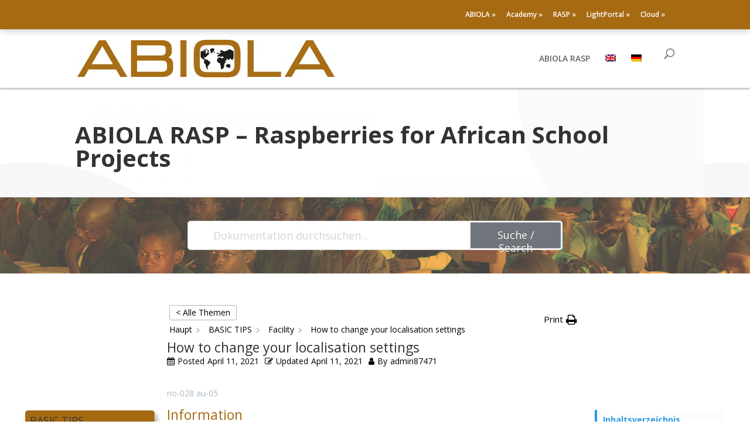

--- FILE ---
content_type: text/html; charset=UTF-8
request_url: https://rasp.abiola.ngo/abiola-rasp/how-to-change-your-localisation-settings?seq_no=2
body_size: 62860
content:
<!DOCTYPE html>
<html lang="en-US">
<head>
	<meta charset="UTF-8" />
<meta http-equiv="X-UA-Compatible" content="IE=edge">
	<link rel="pingback" href="https://rasp.abiola.ngo/xmlrpc.php" />

	<script type="text/javascript">
		document.documentElement.className = 'js';
	</script>

	<title>How to change your localisation settings | ABIOLA RASP</title>
<meta name='robots' content='max-image-preview:large' />
	<style>img:is([sizes="auto" i], [sizes^="auto," i]) { contain-intrinsic-size: 3000px 1500px }</style>
	<link rel="alternate" hreflang="en" href="https://rasp.abiola.ngo/abiola-rasp/how-to-change-your-localisation-settings" />
<link rel="alternate" hreflang="de" href="https://rasp.abiola.ngo/abiola-rasp/so-aendern-sie-ihre-lokalisierungseinstellungen?lang=de" />
<link rel="alternate" hreflang="x-default" href="https://rasp.abiola.ngo/abiola-rasp/how-to-change-your-localisation-settings" />
<script type="text/javascript">
			let jqueryParams=[],jQuery=function(r){return jqueryParams=[...jqueryParams,r],jQuery},$=function(r){return jqueryParams=[...jqueryParams,r],$};window.jQuery=jQuery,window.$=jQuery;let customHeadScripts=!1;jQuery.fn=jQuery.prototype={},$.fn=jQuery.prototype={},jQuery.noConflict=function(r){if(window.jQuery)return jQuery=window.jQuery,$=window.jQuery,customHeadScripts=!0,jQuery.noConflict},jQuery.ready=function(r){jqueryParams=[...jqueryParams,r]},$.ready=function(r){jqueryParams=[...jqueryParams,r]},jQuery.load=function(r){jqueryParams=[...jqueryParams,r]},$.load=function(r){jqueryParams=[...jqueryParams,r]},jQuery.fn.ready=function(r){jqueryParams=[...jqueryParams,r]},$.fn.ready=function(r){jqueryParams=[...jqueryParams,r]};</script><link rel='dns-prefetch' href='//fonts.googleapis.com' />
<link rel="alternate" type="application/rss+xml" title="ABIOLA RASP &raquo; Feed" href="https://rasp.abiola.ngo/feed" />
<link rel="alternate" type="application/rss+xml" title="ABIOLA RASP &raquo; Comments Feed" href="https://rasp.abiola.ngo/comments/feed" />
<meta content="Divi-child v." name="generator"/><link rel='stylesheet' id='wp-block-library-css' href='https://rasp.abiola.ngo/wp-includes/css/dist/block-library/style.min.css?ver=6.8.3' type='text/css' media='all' />
<style id='wp-block-library-theme-inline-css' type='text/css'>
.wp-block-audio :where(figcaption){color:#555;font-size:13px;text-align:center}.is-dark-theme .wp-block-audio :where(figcaption){color:#ffffffa6}.wp-block-audio{margin:0 0 1em}.wp-block-code{border:1px solid #ccc;border-radius:4px;font-family:Menlo,Consolas,monaco,monospace;padding:.8em 1em}.wp-block-embed :where(figcaption){color:#555;font-size:13px;text-align:center}.is-dark-theme .wp-block-embed :where(figcaption){color:#ffffffa6}.wp-block-embed{margin:0 0 1em}.blocks-gallery-caption{color:#555;font-size:13px;text-align:center}.is-dark-theme .blocks-gallery-caption{color:#ffffffa6}:root :where(.wp-block-image figcaption){color:#555;font-size:13px;text-align:center}.is-dark-theme :root :where(.wp-block-image figcaption){color:#ffffffa6}.wp-block-image{margin:0 0 1em}.wp-block-pullquote{border-bottom:4px solid;border-top:4px solid;color:currentColor;margin-bottom:1.75em}.wp-block-pullquote cite,.wp-block-pullquote footer,.wp-block-pullquote__citation{color:currentColor;font-size:.8125em;font-style:normal;text-transform:uppercase}.wp-block-quote{border-left:.25em solid;margin:0 0 1.75em;padding-left:1em}.wp-block-quote cite,.wp-block-quote footer{color:currentColor;font-size:.8125em;font-style:normal;position:relative}.wp-block-quote:where(.has-text-align-right){border-left:none;border-right:.25em solid;padding-left:0;padding-right:1em}.wp-block-quote:where(.has-text-align-center){border:none;padding-left:0}.wp-block-quote.is-large,.wp-block-quote.is-style-large,.wp-block-quote:where(.is-style-plain){border:none}.wp-block-search .wp-block-search__label{font-weight:700}.wp-block-search__button{border:1px solid #ccc;padding:.375em .625em}:where(.wp-block-group.has-background){padding:1.25em 2.375em}.wp-block-separator.has-css-opacity{opacity:.4}.wp-block-separator{border:none;border-bottom:2px solid;margin-left:auto;margin-right:auto}.wp-block-separator.has-alpha-channel-opacity{opacity:1}.wp-block-separator:not(.is-style-wide):not(.is-style-dots){width:100px}.wp-block-separator.has-background:not(.is-style-dots){border-bottom:none;height:1px}.wp-block-separator.has-background:not(.is-style-wide):not(.is-style-dots){height:2px}.wp-block-table{margin:0 0 1em}.wp-block-table td,.wp-block-table th{word-break:normal}.wp-block-table :where(figcaption){color:#555;font-size:13px;text-align:center}.is-dark-theme .wp-block-table :where(figcaption){color:#ffffffa6}.wp-block-video :where(figcaption){color:#555;font-size:13px;text-align:center}.is-dark-theme .wp-block-video :where(figcaption){color:#ffffffa6}.wp-block-video{margin:0 0 1em}:root :where(.wp-block-template-part.has-background){margin-bottom:0;margin-top:0;padding:1.25em 2.375em}
</style>
<style id='global-styles-inline-css' type='text/css'>
:root{--wp--preset--aspect-ratio--square: 1;--wp--preset--aspect-ratio--4-3: 4/3;--wp--preset--aspect-ratio--3-4: 3/4;--wp--preset--aspect-ratio--3-2: 3/2;--wp--preset--aspect-ratio--2-3: 2/3;--wp--preset--aspect-ratio--16-9: 16/9;--wp--preset--aspect-ratio--9-16: 9/16;--wp--preset--color--black: #000000;--wp--preset--color--cyan-bluish-gray: #abb8c3;--wp--preset--color--white: #ffffff;--wp--preset--color--pale-pink: #f78da7;--wp--preset--color--vivid-red: #cf2e2e;--wp--preset--color--luminous-vivid-orange: #ff6900;--wp--preset--color--luminous-vivid-amber: #fcb900;--wp--preset--color--light-green-cyan: #7bdcb5;--wp--preset--color--vivid-green-cyan: #00d084;--wp--preset--color--pale-cyan-blue: #8ed1fc;--wp--preset--color--vivid-cyan-blue: #0693e3;--wp--preset--color--vivid-purple: #9b51e0;--wp--preset--gradient--vivid-cyan-blue-to-vivid-purple: linear-gradient(135deg,rgba(6,147,227,1) 0%,rgb(155,81,224) 100%);--wp--preset--gradient--light-green-cyan-to-vivid-green-cyan: linear-gradient(135deg,rgb(122,220,180) 0%,rgb(0,208,130) 100%);--wp--preset--gradient--luminous-vivid-amber-to-luminous-vivid-orange: linear-gradient(135deg,rgba(252,185,0,1) 0%,rgba(255,105,0,1) 100%);--wp--preset--gradient--luminous-vivid-orange-to-vivid-red: linear-gradient(135deg,rgba(255,105,0,1) 0%,rgb(207,46,46) 100%);--wp--preset--gradient--very-light-gray-to-cyan-bluish-gray: linear-gradient(135deg,rgb(238,238,238) 0%,rgb(169,184,195) 100%);--wp--preset--gradient--cool-to-warm-spectrum: linear-gradient(135deg,rgb(74,234,220) 0%,rgb(151,120,209) 20%,rgb(207,42,186) 40%,rgb(238,44,130) 60%,rgb(251,105,98) 80%,rgb(254,248,76) 100%);--wp--preset--gradient--blush-light-purple: linear-gradient(135deg,rgb(255,206,236) 0%,rgb(152,150,240) 100%);--wp--preset--gradient--blush-bordeaux: linear-gradient(135deg,rgb(254,205,165) 0%,rgb(254,45,45) 50%,rgb(107,0,62) 100%);--wp--preset--gradient--luminous-dusk: linear-gradient(135deg,rgb(255,203,112) 0%,rgb(199,81,192) 50%,rgb(65,88,208) 100%);--wp--preset--gradient--pale-ocean: linear-gradient(135deg,rgb(255,245,203) 0%,rgb(182,227,212) 50%,rgb(51,167,181) 100%);--wp--preset--gradient--electric-grass: linear-gradient(135deg,rgb(202,248,128) 0%,rgb(113,206,126) 100%);--wp--preset--gradient--midnight: linear-gradient(135deg,rgb(2,3,129) 0%,rgb(40,116,252) 100%);--wp--preset--font-size--small: 13px;--wp--preset--font-size--medium: 20px;--wp--preset--font-size--large: 36px;--wp--preset--font-size--x-large: 42px;--wp--preset--spacing--20: 0.44rem;--wp--preset--spacing--30: 0.67rem;--wp--preset--spacing--40: 1rem;--wp--preset--spacing--50: 1.5rem;--wp--preset--spacing--60: 2.25rem;--wp--preset--spacing--70: 3.38rem;--wp--preset--spacing--80: 5.06rem;--wp--preset--shadow--natural: 6px 6px 9px rgba(0, 0, 0, 0.2);--wp--preset--shadow--deep: 12px 12px 50px rgba(0, 0, 0, 0.4);--wp--preset--shadow--sharp: 6px 6px 0px rgba(0, 0, 0, 0.2);--wp--preset--shadow--outlined: 6px 6px 0px -3px rgba(255, 255, 255, 1), 6px 6px rgba(0, 0, 0, 1);--wp--preset--shadow--crisp: 6px 6px 0px rgba(0, 0, 0, 1);}:root { --wp--style--global--content-size: 823px;--wp--style--global--wide-size: 1080px; }:where(body) { margin: 0; }.wp-site-blocks > .alignleft { float: left; margin-right: 2em; }.wp-site-blocks > .alignright { float: right; margin-left: 2em; }.wp-site-blocks > .aligncenter { justify-content: center; margin-left: auto; margin-right: auto; }:where(.is-layout-flex){gap: 0.5em;}:where(.is-layout-grid){gap: 0.5em;}.is-layout-flow > .alignleft{float: left;margin-inline-start: 0;margin-inline-end: 2em;}.is-layout-flow > .alignright{float: right;margin-inline-start: 2em;margin-inline-end: 0;}.is-layout-flow > .aligncenter{margin-left: auto !important;margin-right: auto !important;}.is-layout-constrained > .alignleft{float: left;margin-inline-start: 0;margin-inline-end: 2em;}.is-layout-constrained > .alignright{float: right;margin-inline-start: 2em;margin-inline-end: 0;}.is-layout-constrained > .aligncenter{margin-left: auto !important;margin-right: auto !important;}.is-layout-constrained > :where(:not(.alignleft):not(.alignright):not(.alignfull)){max-width: var(--wp--style--global--content-size);margin-left: auto !important;margin-right: auto !important;}.is-layout-constrained > .alignwide{max-width: var(--wp--style--global--wide-size);}body .is-layout-flex{display: flex;}.is-layout-flex{flex-wrap: wrap;align-items: center;}.is-layout-flex > :is(*, div){margin: 0;}body .is-layout-grid{display: grid;}.is-layout-grid > :is(*, div){margin: 0;}body{padding-top: 0px;padding-right: 0px;padding-bottom: 0px;padding-left: 0px;}a:where(:not(.wp-element-button)){text-decoration: underline;}:root :where(.wp-element-button, .wp-block-button__link){background-color: #32373c;border-width: 0;color: #fff;font-family: inherit;font-size: inherit;line-height: inherit;padding: calc(0.667em + 2px) calc(1.333em + 2px);text-decoration: none;}.has-black-color{color: var(--wp--preset--color--black) !important;}.has-cyan-bluish-gray-color{color: var(--wp--preset--color--cyan-bluish-gray) !important;}.has-white-color{color: var(--wp--preset--color--white) !important;}.has-pale-pink-color{color: var(--wp--preset--color--pale-pink) !important;}.has-vivid-red-color{color: var(--wp--preset--color--vivid-red) !important;}.has-luminous-vivid-orange-color{color: var(--wp--preset--color--luminous-vivid-orange) !important;}.has-luminous-vivid-amber-color{color: var(--wp--preset--color--luminous-vivid-amber) !important;}.has-light-green-cyan-color{color: var(--wp--preset--color--light-green-cyan) !important;}.has-vivid-green-cyan-color{color: var(--wp--preset--color--vivid-green-cyan) !important;}.has-pale-cyan-blue-color{color: var(--wp--preset--color--pale-cyan-blue) !important;}.has-vivid-cyan-blue-color{color: var(--wp--preset--color--vivid-cyan-blue) !important;}.has-vivid-purple-color{color: var(--wp--preset--color--vivid-purple) !important;}.has-black-background-color{background-color: var(--wp--preset--color--black) !important;}.has-cyan-bluish-gray-background-color{background-color: var(--wp--preset--color--cyan-bluish-gray) !important;}.has-white-background-color{background-color: var(--wp--preset--color--white) !important;}.has-pale-pink-background-color{background-color: var(--wp--preset--color--pale-pink) !important;}.has-vivid-red-background-color{background-color: var(--wp--preset--color--vivid-red) !important;}.has-luminous-vivid-orange-background-color{background-color: var(--wp--preset--color--luminous-vivid-orange) !important;}.has-luminous-vivid-amber-background-color{background-color: var(--wp--preset--color--luminous-vivid-amber) !important;}.has-light-green-cyan-background-color{background-color: var(--wp--preset--color--light-green-cyan) !important;}.has-vivid-green-cyan-background-color{background-color: var(--wp--preset--color--vivid-green-cyan) !important;}.has-pale-cyan-blue-background-color{background-color: var(--wp--preset--color--pale-cyan-blue) !important;}.has-vivid-cyan-blue-background-color{background-color: var(--wp--preset--color--vivid-cyan-blue) !important;}.has-vivid-purple-background-color{background-color: var(--wp--preset--color--vivid-purple) !important;}.has-black-border-color{border-color: var(--wp--preset--color--black) !important;}.has-cyan-bluish-gray-border-color{border-color: var(--wp--preset--color--cyan-bluish-gray) !important;}.has-white-border-color{border-color: var(--wp--preset--color--white) !important;}.has-pale-pink-border-color{border-color: var(--wp--preset--color--pale-pink) !important;}.has-vivid-red-border-color{border-color: var(--wp--preset--color--vivid-red) !important;}.has-luminous-vivid-orange-border-color{border-color: var(--wp--preset--color--luminous-vivid-orange) !important;}.has-luminous-vivid-amber-border-color{border-color: var(--wp--preset--color--luminous-vivid-amber) !important;}.has-light-green-cyan-border-color{border-color: var(--wp--preset--color--light-green-cyan) !important;}.has-vivid-green-cyan-border-color{border-color: var(--wp--preset--color--vivid-green-cyan) !important;}.has-pale-cyan-blue-border-color{border-color: var(--wp--preset--color--pale-cyan-blue) !important;}.has-vivid-cyan-blue-border-color{border-color: var(--wp--preset--color--vivid-cyan-blue) !important;}.has-vivid-purple-border-color{border-color: var(--wp--preset--color--vivid-purple) !important;}.has-vivid-cyan-blue-to-vivid-purple-gradient-background{background: var(--wp--preset--gradient--vivid-cyan-blue-to-vivid-purple) !important;}.has-light-green-cyan-to-vivid-green-cyan-gradient-background{background: var(--wp--preset--gradient--light-green-cyan-to-vivid-green-cyan) !important;}.has-luminous-vivid-amber-to-luminous-vivid-orange-gradient-background{background: var(--wp--preset--gradient--luminous-vivid-amber-to-luminous-vivid-orange) !important;}.has-luminous-vivid-orange-to-vivid-red-gradient-background{background: var(--wp--preset--gradient--luminous-vivid-orange-to-vivid-red) !important;}.has-very-light-gray-to-cyan-bluish-gray-gradient-background{background: var(--wp--preset--gradient--very-light-gray-to-cyan-bluish-gray) !important;}.has-cool-to-warm-spectrum-gradient-background{background: var(--wp--preset--gradient--cool-to-warm-spectrum) !important;}.has-blush-light-purple-gradient-background{background: var(--wp--preset--gradient--blush-light-purple) !important;}.has-blush-bordeaux-gradient-background{background: var(--wp--preset--gradient--blush-bordeaux) !important;}.has-luminous-dusk-gradient-background{background: var(--wp--preset--gradient--luminous-dusk) !important;}.has-pale-ocean-gradient-background{background: var(--wp--preset--gradient--pale-ocean) !important;}.has-electric-grass-gradient-background{background: var(--wp--preset--gradient--electric-grass) !important;}.has-midnight-gradient-background{background: var(--wp--preset--gradient--midnight) !important;}.has-small-font-size{font-size: var(--wp--preset--font-size--small) !important;}.has-medium-font-size{font-size: var(--wp--preset--font-size--medium) !important;}.has-large-font-size{font-size: var(--wp--preset--font-size--large) !important;}.has-x-large-font-size{font-size: var(--wp--preset--font-size--x-large) !important;}
:where(.wp-block-post-template.is-layout-flex){gap: 1.25em;}:where(.wp-block-post-template.is-layout-grid){gap: 1.25em;}
:where(.wp-block-columns.is-layout-flex){gap: 2em;}:where(.wp-block-columns.is-layout-grid){gap: 2em;}
:root :where(.wp-block-pullquote){font-size: 1.5em;line-height: 1.6;}
</style>
<link rel='stylesheet' id='wpml-blocks-css' href='https://rasp.abiola.ngo/wp-content/plugins/sitepress-multilingual-cms/dist/css/blocks/styles.css?ver=4.6.3' type='text/css' media='all' />
<link rel='stylesheet' id='wpml-menu-item-0-css' href='//rasp.abiola.ngo/wp-content/plugins/sitepress-multilingual-cms/templates/language-switchers/menu-item/style.min.css?ver=1' type='text/css' media='all' />
<link rel='stylesheet' id='elay-public-styles-css' href='https://rasp.abiola.ngo/wp-content/plugins/echo-elegant-layouts/css/public-styles.min.css?ver=2.14.0' type='text/css' media='all' />
<link rel='stylesheet' id='et-divi-open-sans-css' href='https://fonts.googleapis.com/css?family=Open+Sans:300italic,400italic,600italic,700italic,800italic,400,300,600,700,800&#038;subset=latin,latin-ext&#038;display=swap' type='text/css' media='all' />
<style id='divi-style-parent-inline-inline-css' type='text/css'>
/*!
Theme Name: Divi
Theme URI: http://www.elegantthemes.com/gallery/divi/
Version: 4.20.2
Description: Smart. Flexible. Beautiful. Divi is the most powerful theme in our collection.
Author: Elegant Themes
Author URI: http://www.elegantthemes.com
License: GNU General Public License v2
License URI: http://www.gnu.org/licenses/gpl-2.0.html
*/

a,abbr,acronym,address,applet,b,big,blockquote,body,center,cite,code,dd,del,dfn,div,dl,dt,em,fieldset,font,form,h1,h2,h3,h4,h5,h6,html,i,iframe,img,ins,kbd,label,legend,li,object,ol,p,pre,q,s,samp,small,span,strike,strong,sub,sup,tt,u,ul,var{margin:0;padding:0;border:0;outline:0;font-size:100%;-ms-text-size-adjust:100%;-webkit-text-size-adjust:100%;vertical-align:baseline;background:transparent}body{line-height:1}ol,ul{list-style:none}blockquote,q{quotes:none}blockquote:after,blockquote:before,q:after,q:before{content:"";content:none}blockquote{margin:20px 0 30px;border-left:5px solid;padding-left:20px}:focus{outline:0}del{text-decoration:line-through}pre{overflow:auto;padding:10px}figure{margin:0}table{border-collapse:collapse;border-spacing:0}article,aside,footer,header,hgroup,nav,section{display:block}body{font-family:Open Sans,Arial,sans-serif;font-size:14px;color:#666;background-color:#fff;line-height:1.7em;font-weight:500;-webkit-font-smoothing:antialiased;-moz-osx-font-smoothing:grayscale}body.page-template-page-template-blank-php #page-container{padding-top:0!important}body.et_cover_background{background-size:cover!important;background-position:top!important;background-repeat:no-repeat!important;background-attachment:fixed}a{color:#2ea3f2}a,a:hover{text-decoration:none}p{padding-bottom:1em}p:not(.has-background):last-of-type{padding-bottom:0}p.et_normal_padding{padding-bottom:1em}strong{font-weight:700}cite,em,i{font-style:italic}code,pre{font-family:Courier New,monospace;margin-bottom:10px}ins{text-decoration:none}sub,sup{height:0;line-height:1;position:relative;vertical-align:baseline}sup{bottom:.8em}sub{top:.3em}dl{margin:0 0 1.5em}dl dt{font-weight:700}dd{margin-left:1.5em}blockquote p{padding-bottom:0}embed,iframe,object,video{max-width:100%}h1,h2,h3,h4,h5,h6{color:#333;padding-bottom:10px;line-height:1em;font-weight:500}h1 a,h2 a,h3 a,h4 a,h5 a,h6 a{color:inherit}h1{font-size:30px}h2{font-size:26px}h3{font-size:22px}h4{font-size:18px}h5{font-size:16px}h6{font-size:14px}input{-webkit-appearance:none}input[type=checkbox]{-webkit-appearance:checkbox}input[type=radio]{-webkit-appearance:radio}input.text,input.title,input[type=email],input[type=password],input[type=tel],input[type=text],select,textarea{background-color:#fff;border:1px solid #bbb;padding:2px;color:#4e4e4e}input.text:focus,input.title:focus,input[type=text]:focus,select:focus,textarea:focus{border-color:#2d3940;color:#3e3e3e}input.text,input.title,input[type=text],select,textarea{margin:0}textarea{padding:4px}button,input,select,textarea{font-family:inherit}img{max-width:100%;height:auto}.clear{clear:both}br.clear{margin:0;padding:0}.pagination{clear:both}#et_search_icon:hover,.et-social-icon a:hover,.et_password_protected_form .et_submit_button,.form-submit .et_pb_buttontton.alt.disabled,.nav-single a,.posted_in a{color:#2ea3f2}.et-search-form,blockquote{border-color:#2ea3f2}#main-content{background-color:#fff}.container{width:80%;max-width:1080px;margin:auto;position:relative}body:not(.et-tb) #main-content .container,body:not(.et-tb-has-header) #main-content .container{padding-top:58px}.et_full_width_page #main-content .container:before{display:none}.main_title{margin-bottom:20px}.et_password_protected_form .et_submit_button:hover,.form-submit .et_pb_button:hover{background:rgba(0,0,0,.05)}.et_button_icon_visible .et_pb_button{padding-right:2em;padding-left:.7em}.et_button_icon_visible .et_pb_button:after{opacity:1;margin-left:0}.et_button_left .et_pb_button:hover:after{left:.15em}.et_button_left .et_pb_button:after{margin-left:0;left:1em}.et_button_icon_visible.et_button_left .et_pb_button,.et_button_left .et_pb_button:hover,.et_button_left .et_pb_module .et_pb_button:hover{padding-left:2em;padding-right:.7em}.et_button_icon_visible.et_button_left .et_pb_button:after,.et_button_left .et_pb_button:hover:after{left:.15em}.et_password_protected_form .et_submit_button:hover,.form-submit .et_pb_button:hover{padding:.3em 1em}.et_button_no_icon .et_pb_button:after{display:none}.et_button_no_icon.et_button_icon_visible.et_button_left .et_pb_button,.et_button_no_icon.et_button_left .et_pb_button:hover,.et_button_no_icon .et_pb_button,.et_button_no_icon .et_pb_button:hover{padding:.3em 1em!important}.et_button_custom_icon .et_pb_button:after{line-height:1.7em}.et_button_custom_icon.et_button_icon_visible .et_pb_button:after,.et_button_custom_icon .et_pb_button:hover:after{margin-left:.3em}#left-area .post_format-post-format-gallery .wp-block-gallery:first-of-type{padding:0;margin-bottom:-16px}.entry-content table:not(.variations){border:1px solid #eee;margin:0 0 15px;text-align:left;width:100%}.entry-content thead th,.entry-content tr th{color:#555;font-weight:700;padding:9px 24px}.entry-content tr td{border-top:1px solid #eee;padding:6px 24px}#left-area ul,.entry-content ul,.et-l--body ul,.et-l--footer ul,.et-l--header ul{list-style-type:disc;padding:0 0 23px 1em;line-height:26px}#left-area ol,.entry-content ol,.et-l--body ol,.et-l--footer ol,.et-l--header ol{list-style-type:decimal;list-style-position:inside;padding:0 0 23px;line-height:26px}#left-area ul li ul,.entry-content ul li ol{padding:2px 0 2px 20px}#left-area ol li ul,.entry-content ol li ol,.et-l--body ol li ol,.et-l--footer ol li ol,.et-l--header ol li ol{padding:2px 0 2px 35px}#left-area ul.wp-block-gallery{display:-webkit-box;display:-ms-flexbox;display:flex;-ms-flex-wrap:wrap;flex-wrap:wrap;list-style-type:none;padding:0}#left-area ul.products{padding:0!important;line-height:1.7!important;list-style:none!important}.gallery-item a{display:block}.gallery-caption,.gallery-item a{width:90%}#wpadminbar{z-index:100001}#left-area .post-meta{font-size:14px;padding-bottom:15px}#left-area .post-meta a{text-decoration:none;color:#666}#left-area .et_featured_image{padding-bottom:7px}.single .post{padding-bottom:25px}body.single .et_audio_content{margin-bottom:-6px}.nav-single a{text-decoration:none;color:#2ea3f2;font-size:14px;font-weight:400}.nav-previous{float:left}.nav-next{float:right}.et_password_protected_form p input{background-color:#eee;border:none!important;width:100%!important;border-radius:0!important;font-size:14px;color:#999!important;padding:16px!important;-webkit-box-sizing:border-box;box-sizing:border-box}.et_password_protected_form label{display:none}.et_password_protected_form .et_submit_button{font-family:inherit;display:block;float:right;margin:8px auto 0;cursor:pointer}.post-password-required p.nocomments.container{max-width:100%}.post-password-required p.nocomments.container:before{display:none}.aligncenter,div.post .new-post .aligncenter{display:block;margin-left:auto;margin-right:auto}.wp-caption{border:1px solid #ddd;text-align:center;background-color:#f3f3f3;margin-bottom:10px;max-width:96%;padding:8px}.wp-caption.alignleft{margin:0 30px 20px 0}.wp-caption.alignright{margin:0 0 20px 30px}.wp-caption img{margin:0;padding:0;border:0}.wp-caption p.wp-caption-text{font-size:12px;padding:0 4px 5px;margin:0}.alignright{float:right}.alignleft{float:left}img.alignleft{display:inline;float:left;margin-right:15px}img.alignright{display:inline;float:right;margin-left:15px}.page.et_pb_pagebuilder_layout #main-content{background-color:transparent}body #main-content .et_builder_inner_content>h1,body #main-content .et_builder_inner_content>h2,body #main-content .et_builder_inner_content>h3,body #main-content .et_builder_inner_content>h4,body #main-content .et_builder_inner_content>h5,body #main-content .et_builder_inner_content>h6{line-height:1.4em}body #main-content .et_builder_inner_content>p{line-height:1.7em}.wp-block-pullquote{margin:20px 0 30px}.wp-block-pullquote.has-background blockquote{border-left:none}.wp-block-group.has-background{padding:1.5em 1.5em .5em}@media (min-width:981px){#left-area{width:79.125%;padding-bottom:23px}#main-content .container:before{content:"";position:absolute;top:0;height:100%;width:1px;background-color:#e2e2e2}.et_full_width_page #left-area,.et_no_sidebar #left-area{float:none;width:100%!important}.et_full_width_page #left-area{padding-bottom:0}.et_no_sidebar #main-content .container:before{display:none}}@media (max-width:980px){#page-container{padding-top:80px}.et-tb #page-container,.et-tb-has-header #page-container{padding-top:0!important}#left-area,#sidebar{width:100%!important}#main-content .container:before{display:none!important}.et_full_width_page .et_gallery_item:nth-child(4n+1){clear:none}}@media print{#page-container{padding-top:0!important}}#wp-admin-bar-et-use-visual-builder a:before{font-family:ETmodules!important;content:"\e625";font-size:30px!important;width:28px;margin-top:-3px;color:#974df3!important}#wp-admin-bar-et-use-visual-builder:hover a:before{color:#fff!important}#wp-admin-bar-et-use-visual-builder:hover a,#wp-admin-bar-et-use-visual-builder a:hover{transition:background-color .5s ease;-webkit-transition:background-color .5s ease;-moz-transition:background-color .5s ease;background-color:#7e3bd0!important;color:#fff!important}* html .clearfix,:first-child+html .clearfix{zoom:1}.iphone .et_pb_section_video_bg video::-webkit-media-controls-start-playback-button{display:none!important;-webkit-appearance:none}.et_mobile_device .et_pb_section_parallax .et_pb_parallax_css{background-attachment:scroll}.et-social-facebook a.icon:before{content:"\e093"}.et-social-twitter a.icon:before{content:"\e094"}.et-social-google-plus a.icon:before{content:"\e096"}.et-social-instagram a.icon:before{content:"\e09a"}.et-social-rss a.icon:before{content:"\e09e"}.ai1ec-single-event:after{content:" ";display:table;clear:both}.evcal_event_details .evcal_evdata_cell .eventon_details_shading_bot.eventon_details_shading_bot{z-index:3}.wp-block-divi-layout{margin-bottom:1em}*{-webkit-box-sizing:border-box;box-sizing:border-box}#et-info-email:before,#et-info-phone:before,#et_search_icon:before,.comment-reply-link:after,.et-cart-info span:before,.et-pb-arrow-next:before,.et-pb-arrow-prev:before,.et-social-icon a:before,.et_audio_container .mejs-playpause-button button:before,.et_audio_container .mejs-volume-button button:before,.et_overlay:before,.et_password_protected_form .et_submit_button:after,.et_pb_button:after,.et_pb_contact_reset:after,.et_pb_contact_submit:after,.et_pb_font_icon:before,.et_pb_newsletter_button:after,.et_pb_pricing_table_button:after,.et_pb_promo_button:after,.et_pb_testimonial:before,.et_pb_toggle_title:before,.form-submit .et_pb_button:after,.mobile_menu_bar:before,a.et_pb_more_button:after{font-family:ETmodules!important;speak:none;font-style:normal;font-weight:400;-webkit-font-feature-settings:normal;font-feature-settings:normal;font-variant:normal;text-transform:none;line-height:1;-webkit-font-smoothing:antialiased;-moz-osx-font-smoothing:grayscale;text-shadow:0 0;direction:ltr}.et-pb-icon,.et_pb_custom_button_icon.et_pb_button:after,.et_pb_login .et_pb_custom_button_icon.et_pb_button:after,.et_pb_woo_custom_button_icon .button.et_pb_custom_button_icon.et_pb_button:after,.et_pb_woo_custom_button_icon .button.et_pb_custom_button_icon.et_pb_button:hover:after{content:attr(data-icon)}.et-pb-icon{font-family:ETmodules;speak:none;font-weight:400;-webkit-font-feature-settings:normal;font-feature-settings:normal;font-variant:normal;text-transform:none;line-height:1;-webkit-font-smoothing:antialiased;font-size:96px;font-style:normal;display:inline-block;-webkit-box-sizing:border-box;box-sizing:border-box;direction:ltr}#et-ajax-saving{display:none;-webkit-transition:background .3s,-webkit-box-shadow .3s;transition:background .3s,-webkit-box-shadow .3s;transition:background .3s,box-shadow .3s;transition:background .3s,box-shadow .3s,-webkit-box-shadow .3s;-webkit-box-shadow:rgba(0,139,219,.247059) 0 0 60px;box-shadow:0 0 60px rgba(0,139,219,.247059);position:fixed;top:50%;left:50%;width:50px;height:50px;background:#fff;border-radius:50px;margin:-25px 0 0 -25px;z-index:999999;text-align:center}#et-ajax-saving img{margin:9px}.et-safe-mode-indicator,.et-safe-mode-indicator:focus,.et-safe-mode-indicator:hover{-webkit-box-shadow:0 5px 10px rgba(41,196,169,.15);box-shadow:0 5px 10px rgba(41,196,169,.15);background:#29c4a9;color:#fff;font-size:14px;font-weight:600;padding:12px;line-height:16px;border-radius:3px;position:fixed;bottom:30px;right:30px;z-index:999999;text-decoration:none;font-family:Open Sans,sans-serif;-webkit-font-smoothing:antialiased;-moz-osx-font-smoothing:grayscale}.et_pb_button{font-size:20px;font-weight:500;padding:.3em 1em;line-height:1.7em!important;background-color:transparent;background-size:cover;background-position:50%;background-repeat:no-repeat;border:2px solid;border-radius:3px;-webkit-transition-duration:.2s;transition-duration:.2s;-webkit-transition-property:all!important;transition-property:all!important}.et_pb_button,.et_pb_button_inner{position:relative}.et_pb_button:hover,.et_pb_module .et_pb_button:hover{border:2px solid transparent;padding:.3em 2em .3em .7em}.et_pb_button:hover{background-color:hsla(0,0%,100%,.2)}.et_pb_bg_layout_light.et_pb_button:hover,.et_pb_bg_layout_light .et_pb_button:hover{background-color:rgba(0,0,0,.05)}.et_pb_button:after,.et_pb_button:before{font-size:32px;line-height:1em;content:"\35";opacity:0;position:absolute;margin-left:-1em;-webkit-transition:all .2s;transition:all .2s;text-transform:none;-webkit-font-feature-settings:"kern" off;font-feature-settings:"kern" off;font-variant:none;font-style:normal;font-weight:400;text-shadow:none}.et_pb_button.et_hover_enabled:hover:after,.et_pb_button.et_pb_hovered:hover:after{-webkit-transition:none!important;transition:none!important}.et_pb_button:before{display:none}.et_pb_button:hover:after{opacity:1;margin-left:0}.et_pb_column_1_3 h1,.et_pb_column_1_4 h1,.et_pb_column_1_5 h1,.et_pb_column_1_6 h1,.et_pb_column_2_5 h1{font-size:26px}.et_pb_column_1_3 h2,.et_pb_column_1_4 h2,.et_pb_column_1_5 h2,.et_pb_column_1_6 h2,.et_pb_column_2_5 h2{font-size:23px}.et_pb_column_1_3 h3,.et_pb_column_1_4 h3,.et_pb_column_1_5 h3,.et_pb_column_1_6 h3,.et_pb_column_2_5 h3{font-size:20px}.et_pb_column_1_3 h4,.et_pb_column_1_4 h4,.et_pb_column_1_5 h4,.et_pb_column_1_6 h4,.et_pb_column_2_5 h4{font-size:18px}.et_pb_column_1_3 h5,.et_pb_column_1_4 h5,.et_pb_column_1_5 h5,.et_pb_column_1_6 h5,.et_pb_column_2_5 h5{font-size:16px}.et_pb_column_1_3 h6,.et_pb_column_1_4 h6,.et_pb_column_1_5 h6,.et_pb_column_1_6 h6,.et_pb_column_2_5 h6{font-size:15px}.et_pb_bg_layout_dark,.et_pb_bg_layout_dark h1,.et_pb_bg_layout_dark h2,.et_pb_bg_layout_dark h3,.et_pb_bg_layout_dark h4,.et_pb_bg_layout_dark h5,.et_pb_bg_layout_dark h6{color:#fff!important}.et_pb_module.et_pb_text_align_left{text-align:left}.et_pb_module.et_pb_text_align_center{text-align:center}.et_pb_module.et_pb_text_align_right{text-align:right}.et_pb_module.et_pb_text_align_justified{text-align:justify}.clearfix:after{visibility:hidden;display:block;font-size:0;content:" ";clear:both;height:0}.et_pb_bg_layout_light .et_pb_more_button{color:#2ea3f2}.et_builder_inner_content{position:relative;z-index:1}header .et_builder_inner_content{z-index:2}.et_pb_css_mix_blend_mode_passthrough{mix-blend-mode:unset!important}.et_pb_image_container{margin:-20px -20px 29px}.et_pb_module_inner{position:relative}.et_hover_enabled_preview{z-index:2}.et_hover_enabled:hover{position:relative;z-index:2}.et_pb_all_tabs,.et_pb_module,.et_pb_posts_nav a,.et_pb_tab,.et_pb_with_background{position:relative;background-size:cover;background-position:50%;background-repeat:no-repeat}.et_pb_background_mask,.et_pb_background_pattern{bottom:0;left:0;position:absolute;right:0;top:0}.et_pb_background_mask{background-size:calc(100% + 2px) calc(100% + 2px);background-repeat:no-repeat;background-position:50%;overflow:hidden}.et_pb_background_pattern{background-position:0 0;background-repeat:repeat}.et_pb_with_border{position:relative;border:0 solid #333}.post-password-required .et_pb_row{padding:0;width:100%}.post-password-required .et_password_protected_form{min-height:0}body.et_pb_pagebuilder_layout.et_pb_show_title .post-password-required .et_password_protected_form h1,body:not(.et_pb_pagebuilder_layout) .post-password-required .et_password_protected_form h1{display:none}.et_pb_no_bg{padding:0!important}.et_overlay.et_pb_inline_icon:before,.et_pb_inline_icon:before{content:attr(data-icon)}.et_pb_more_button{color:inherit;text-shadow:none;text-decoration:none;display:inline-block;margin-top:20px}.et_parallax_bg_wrap{overflow:hidden;position:absolute;top:0;right:0;bottom:0;left:0}.et_parallax_bg{background-repeat:no-repeat;background-position:top;background-size:cover;position:absolute;bottom:0;left:0;width:100%;height:100%;display:block}.et_parallax_bg.et_parallax_bg__hover,.et_parallax_bg.et_parallax_bg_phone,.et_parallax_bg.et_parallax_bg_tablet,.et_parallax_gradient.et_parallax_gradient__hover,.et_parallax_gradient.et_parallax_gradient_phone,.et_parallax_gradient.et_parallax_gradient_tablet,.et_pb_section_parallax_hover:hover .et_parallax_bg:not(.et_parallax_bg__hover),.et_pb_section_parallax_hover:hover .et_parallax_gradient:not(.et_parallax_gradient__hover){display:none}.et_pb_section_parallax_hover:hover .et_parallax_bg.et_parallax_bg__hover,.et_pb_section_parallax_hover:hover .et_parallax_gradient.et_parallax_gradient__hover{display:block}.et_parallax_gradient{bottom:0;display:block;left:0;position:absolute;right:0;top:0}.et_pb_module.et_pb_section_parallax,.et_pb_posts_nav a.et_pb_section_parallax,.et_pb_tab.et_pb_section_parallax{position:relative}.et_pb_section_parallax .et_pb_parallax_css,.et_pb_slides .et_parallax_bg.et_pb_parallax_css{background-attachment:fixed}body.et-bfb .et_pb_section_parallax .et_pb_parallax_css,body.et-bfb .et_pb_slides .et_parallax_bg.et_pb_parallax_css{background-attachment:scroll;bottom:auto}.et_pb_section_parallax.et_pb_column .et_pb_module,.et_pb_section_parallax.et_pb_row .et_pb_column,.et_pb_section_parallax.et_pb_row .et_pb_module{z-index:9;position:relative}.et_pb_more_button:hover:after{opacity:1;margin-left:0}.et_pb_preload .et_pb_section_video_bg,.et_pb_preload>div{visibility:hidden}.et_pb_preload,.et_pb_section.et_pb_section_video.et_pb_preload{position:relative;background:#464646!important}.et_pb_preload:before{content:"";position:absolute;top:50%;left:50%;background:url(https://rasp.abiola.ngo/wp-content/themes/Divi/includes/builder/styles/images/preloader.gif) no-repeat;border-radius:32px;width:32px;height:32px;margin:-16px 0 0 -16px}.box-shadow-overlay{position:absolute;top:0;left:0;width:100%;height:100%;z-index:10;pointer-events:none}.et_pb_section>.box-shadow-overlay~.et_pb_row{z-index:11}body.safari .section_has_divider{will-change:transform}.et_pb_row>.box-shadow-overlay{z-index:8}.has-box-shadow-overlay{position:relative}.et_clickable{cursor:pointer}.screen-reader-text{border:0;clip:rect(1px,1px,1px,1px);-webkit-clip-path:inset(50%);clip-path:inset(50%);height:1px;margin:-1px;overflow:hidden;padding:0;position:absolute!important;width:1px;word-wrap:normal!important}.et_multi_view_hidden,.et_multi_view_hidden_image{display:none!important}@keyframes multi-view-image-fade{0%{opacity:0}10%{opacity:.1}20%{opacity:.2}30%{opacity:.3}40%{opacity:.4}50%{opacity:.5}60%{opacity:.6}70%{opacity:.7}80%{opacity:.8}90%{opacity:.9}to{opacity:1}}.et_multi_view_image__loading{visibility:hidden}.et_multi_view_image__loaded{-webkit-animation:multi-view-image-fade .5s;animation:multi-view-image-fade .5s}#et-pb-motion-effects-offset-tracker{visibility:hidden!important;opacity:0;position:absolute;top:0;left:0}.et-pb-before-scroll-animation{opacity:0}header.et-l.et-l--header:after{clear:both;display:block;content:""}.et_pb_module{-webkit-animation-timing-function:linear;animation-timing-function:linear;-webkit-animation-duration:.2s;animation-duration:.2s}@-webkit-keyframes fadeBottom{0%{opacity:0;-webkit-transform:translateY(10%);transform:translateY(10%)}to{opacity:1;-webkit-transform:translateY(0);transform:translateY(0)}}@keyframes fadeBottom{0%{opacity:0;-webkit-transform:translateY(10%);transform:translateY(10%)}to{opacity:1;-webkit-transform:translateY(0);transform:translateY(0)}}@-webkit-keyframes fadeLeft{0%{opacity:0;-webkit-transform:translateX(-10%);transform:translateX(-10%)}to{opacity:1;-webkit-transform:translateX(0);transform:translateX(0)}}@keyframes fadeLeft{0%{opacity:0;-webkit-transform:translateX(-10%);transform:translateX(-10%)}to{opacity:1;-webkit-transform:translateX(0);transform:translateX(0)}}@-webkit-keyframes fadeRight{0%{opacity:0;-webkit-transform:translateX(10%);transform:translateX(10%)}to{opacity:1;-webkit-transform:translateX(0);transform:translateX(0)}}@keyframes fadeRight{0%{opacity:0;-webkit-transform:translateX(10%);transform:translateX(10%)}to{opacity:1;-webkit-transform:translateX(0);transform:translateX(0)}}@-webkit-keyframes fadeTop{0%{opacity:0;-webkit-transform:translateY(-10%);transform:translateY(-10%)}to{opacity:1;-webkit-transform:translateX(0);transform:translateX(0)}}@keyframes fadeTop{0%{opacity:0;-webkit-transform:translateY(-10%);transform:translateY(-10%)}to{opacity:1;-webkit-transform:translateX(0);transform:translateX(0)}}@-webkit-keyframes fadeIn{0%{opacity:0}to{opacity:1}}@keyframes fadeIn{0%{opacity:0}to{opacity:1}}.et-waypoint:not(.et_pb_counters){opacity:0}@media (min-width:981px){.et_pb_section.et_section_specialty div.et_pb_row .et_pb_column .et_pb_column .et_pb_module.et-last-child,.et_pb_section.et_section_specialty div.et_pb_row .et_pb_column .et_pb_column .et_pb_module:last-child,.et_pb_section.et_section_specialty div.et_pb_row .et_pb_column .et_pb_row_inner .et_pb_column .et_pb_module.et-last-child,.et_pb_section.et_section_specialty div.et_pb_row .et_pb_column .et_pb_row_inner .et_pb_column .et_pb_module:last-child,.et_pb_section div.et_pb_row .et_pb_column .et_pb_module.et-last-child,.et_pb_section div.et_pb_row .et_pb_column .et_pb_module:last-child{margin-bottom:0}}@media (max-width:980px){.et_overlay.et_pb_inline_icon_tablet:before,.et_pb_inline_icon_tablet:before{content:attr(data-icon-tablet)}.et_parallax_bg.et_parallax_bg_tablet_exist,.et_parallax_gradient.et_parallax_gradient_tablet_exist{display:none}.et_parallax_bg.et_parallax_bg_tablet,.et_parallax_gradient.et_parallax_gradient_tablet{display:block}.et_pb_column .et_pb_module{margin-bottom:30px}.et_pb_row .et_pb_column .et_pb_module.et-last-child,.et_pb_row .et_pb_column .et_pb_module:last-child,.et_section_specialty .et_pb_row .et_pb_column .et_pb_module.et-last-child,.et_section_specialty .et_pb_row .et_pb_column .et_pb_module:last-child{margin-bottom:0}.et_pb_more_button{display:inline-block!important}.et_pb_bg_layout_light_tablet.et_pb_button,.et_pb_bg_layout_light_tablet.et_pb_module.et_pb_button,.et_pb_bg_layout_light_tablet .et_pb_more_button{color:#2ea3f2}.et_pb_bg_layout_light_tablet .et_pb_forgot_password a{color:#666}.et_pb_bg_layout_light_tablet h1,.et_pb_bg_layout_light_tablet h2,.et_pb_bg_layout_light_tablet h3,.et_pb_bg_layout_light_tablet h4,.et_pb_bg_layout_light_tablet h5,.et_pb_bg_layout_light_tablet h6{color:#333!important}.et_pb_module .et_pb_bg_layout_light_tablet.et_pb_button{color:#2ea3f2!important}.et_pb_bg_layout_light_tablet{color:#666!important}.et_pb_bg_layout_dark_tablet,.et_pb_bg_layout_dark_tablet h1,.et_pb_bg_layout_dark_tablet h2,.et_pb_bg_layout_dark_tablet h3,.et_pb_bg_layout_dark_tablet h4,.et_pb_bg_layout_dark_tablet h5,.et_pb_bg_layout_dark_tablet h6{color:#fff!important}.et_pb_bg_layout_dark_tablet.et_pb_button,.et_pb_bg_layout_dark_tablet.et_pb_module.et_pb_button,.et_pb_bg_layout_dark_tablet .et_pb_more_button{color:inherit}.et_pb_bg_layout_dark_tablet .et_pb_forgot_password a{color:#fff}.et_pb_module.et_pb_text_align_left-tablet{text-align:left}.et_pb_module.et_pb_text_align_center-tablet{text-align:center}.et_pb_module.et_pb_text_align_right-tablet{text-align:right}.et_pb_module.et_pb_text_align_justified-tablet{text-align:justify}}@media (max-width:767px){.et_pb_more_button{display:inline-block!important}.et_overlay.et_pb_inline_icon_phone:before,.et_pb_inline_icon_phone:before{content:attr(data-icon-phone)}.et_parallax_bg.et_parallax_bg_phone_exist,.et_parallax_gradient.et_parallax_gradient_phone_exist{display:none}.et_parallax_bg.et_parallax_bg_phone,.et_parallax_gradient.et_parallax_gradient_phone{display:block}.et-hide-mobile{display:none!important}.et_pb_bg_layout_light_phone.et_pb_button,.et_pb_bg_layout_light_phone.et_pb_module.et_pb_button,.et_pb_bg_layout_light_phone .et_pb_more_button{color:#2ea3f2}.et_pb_bg_layout_light_phone .et_pb_forgot_password a{color:#666}.et_pb_bg_layout_light_phone h1,.et_pb_bg_layout_light_phone h2,.et_pb_bg_layout_light_phone h3,.et_pb_bg_layout_light_phone h4,.et_pb_bg_layout_light_phone h5,.et_pb_bg_layout_light_phone h6{color:#333!important}.et_pb_module .et_pb_bg_layout_light_phone.et_pb_button{color:#2ea3f2!important}.et_pb_bg_layout_light_phone{color:#666!important}.et_pb_bg_layout_dark_phone,.et_pb_bg_layout_dark_phone h1,.et_pb_bg_layout_dark_phone h2,.et_pb_bg_layout_dark_phone h3,.et_pb_bg_layout_dark_phone h4,.et_pb_bg_layout_dark_phone h5,.et_pb_bg_layout_dark_phone h6{color:#fff!important}.et_pb_bg_layout_dark_phone.et_pb_button,.et_pb_bg_layout_dark_phone.et_pb_module.et_pb_button,.et_pb_bg_layout_dark_phone .et_pb_more_button{color:inherit}.et_pb_module .et_pb_bg_layout_dark_phone.et_pb_button{color:#fff!important}.et_pb_bg_layout_dark_phone .et_pb_forgot_password a{color:#fff}.et_pb_module.et_pb_text_align_left-phone{text-align:left}.et_pb_module.et_pb_text_align_center-phone{text-align:center}.et_pb_module.et_pb_text_align_right-phone{text-align:right}.et_pb_module.et_pb_text_align_justified-phone{text-align:justify}}@media (max-width:479px){a.et_pb_more_button{display:block}}@media (min-width:768px) and (max-width:980px){[data-et-multi-view-load-tablet-hidden=true]:not(.et_multi_view_swapped){display:none!important}}@media (max-width:767px){[data-et-multi-view-load-phone-hidden=true]:not(.et_multi_view_swapped){display:none!important}}.et_pb_menu.et_pb_menu--style-inline_centered_logo .et_pb_menu__menu nav ul{-webkit-box-pack:center;-ms-flex-pack:center;justify-content:center}@-webkit-keyframes multi-view-image-fade{0%{-webkit-transform:scale(1);transform:scale(1);opacity:1}50%{-webkit-transform:scale(1.01);transform:scale(1.01);opacity:1}to{-webkit-transform:scale(1);transform:scale(1);opacity:1}}
</style>
<style id='divi-dynamic-critical-inline-css' type='text/css'>
@font-face{font-family:ETmodules;font-display:block;src:url(//rasp.abiola.ngo/wp-content/themes/Divi/core/admin/fonts/modules/all/modules.eot);src:url(//rasp.abiola.ngo/wp-content/themes/Divi/core/admin/fonts/modules/all/modules.eot?#iefix) format("embedded-opentype"),url(//rasp.abiola.ngo/wp-content/themes/Divi/core/admin/fonts/modules/all/modules.woff) format("woff"),url(//rasp.abiola.ngo/wp-content/themes/Divi/core/admin/fonts/modules/all/modules.ttf) format("truetype"),url(//rasp.abiola.ngo/wp-content/themes/Divi/core/admin/fonts/modules/all/modules.svg#ETmodules) format("svg");font-weight:400;font-style:normal}
.et_audio_content,.et_link_content,.et_quote_content{background-color:#2ea3f2}.et_pb_post .et-pb-controllers a{margin-bottom:10px}.format-gallery .et-pb-controllers{bottom:0}.et_pb_blog_grid .et_audio_content{margin-bottom:19px}.et_pb_row .et_pb_blog_grid .et_pb_post .et_pb_slide{min-height:180px}.et_audio_content .wp-block-audio{margin:0;padding:0}.et_audio_content h2{line-height:44px}.et_pb_column_1_2 .et_audio_content h2,.et_pb_column_1_3 .et_audio_content h2,.et_pb_column_1_4 .et_audio_content h2,.et_pb_column_1_5 .et_audio_content h2,.et_pb_column_1_6 .et_audio_content h2,.et_pb_column_2_5 .et_audio_content h2,.et_pb_column_3_5 .et_audio_content h2,.et_pb_column_3_8 .et_audio_content h2{margin-bottom:9px;margin-top:0}.et_pb_column_1_2 .et_audio_content,.et_pb_column_3_5 .et_audio_content{padding:35px 40px}.et_pb_column_1_2 .et_audio_content h2,.et_pb_column_3_5 .et_audio_content h2{line-height:32px}.et_pb_column_1_3 .et_audio_content,.et_pb_column_1_4 .et_audio_content,.et_pb_column_1_5 .et_audio_content,.et_pb_column_1_6 .et_audio_content,.et_pb_column_2_5 .et_audio_content,.et_pb_column_3_8 .et_audio_content{padding:35px 20px}.et_pb_column_1_3 .et_audio_content h2,.et_pb_column_1_4 .et_audio_content h2,.et_pb_column_1_5 .et_audio_content h2,.et_pb_column_1_6 .et_audio_content h2,.et_pb_column_2_5 .et_audio_content h2,.et_pb_column_3_8 .et_audio_content h2{font-size:18px;line-height:26px}article.et_pb_has_overlay .et_pb_blog_image_container{position:relative}.et_pb_post>.et_main_video_container{position:relative;margin-bottom:30px}.et_pb_post .et_pb_video_overlay .et_pb_video_play{color:#fff}.et_pb_post .et_pb_video_overlay_hover:hover{background:rgba(0,0,0,.6)}.et_audio_content,.et_link_content,.et_quote_content{text-align:center;word-wrap:break-word;position:relative;padding:50px 60px}.et_audio_content h2,.et_link_content a.et_link_main_url,.et_link_content h2,.et_quote_content blockquote cite,.et_quote_content blockquote p{color:#fff!important}.et_quote_main_link{position:absolute;text-indent:-9999px;width:100%;height:100%;display:block;top:0;left:0}.et_quote_content blockquote{padding:0;margin:0;border:none}.et_audio_content h2,.et_link_content h2,.et_quote_content blockquote p{margin-top:0}.et_audio_content h2{margin-bottom:20px}.et_audio_content h2,.et_link_content h2,.et_quote_content blockquote p{line-height:44px}.et_link_content a.et_link_main_url,.et_quote_content blockquote cite{font-size:18px;font-weight:200}.et_quote_content blockquote cite{font-style:normal}.et_pb_column_2_3 .et_quote_content{padding:50px 42px 45px}.et_pb_column_2_3 .et_audio_content,.et_pb_column_2_3 .et_link_content{padding:40px 40px 45px}.et_pb_column_1_2 .et_audio_content,.et_pb_column_1_2 .et_link_content,.et_pb_column_1_2 .et_quote_content,.et_pb_column_3_5 .et_audio_content,.et_pb_column_3_5 .et_link_content,.et_pb_column_3_5 .et_quote_content{padding:35px 40px}.et_pb_column_1_2 .et_quote_content blockquote p,.et_pb_column_3_5 .et_quote_content blockquote p{font-size:26px;line-height:32px}.et_pb_column_1_2 .et_audio_content h2,.et_pb_column_1_2 .et_link_content h2,.et_pb_column_3_5 .et_audio_content h2,.et_pb_column_3_5 .et_link_content h2{line-height:32px}.et_pb_column_1_2 .et_link_content a.et_link_main_url,.et_pb_column_1_2 .et_quote_content blockquote cite,.et_pb_column_3_5 .et_link_content a.et_link_main_url,.et_pb_column_3_5 .et_quote_content blockquote cite{font-size:14px}.et_pb_column_1_3 .et_quote_content,.et_pb_column_1_4 .et_quote_content,.et_pb_column_1_5 .et_quote_content,.et_pb_column_1_6 .et_quote_content,.et_pb_column_2_5 .et_quote_content,.et_pb_column_3_8 .et_quote_content{padding:35px 30px 32px}.et_pb_column_1_3 .et_audio_content,.et_pb_column_1_3 .et_link_content,.et_pb_column_1_4 .et_audio_content,.et_pb_column_1_4 .et_link_content,.et_pb_column_1_5 .et_audio_content,.et_pb_column_1_5 .et_link_content,.et_pb_column_1_6 .et_audio_content,.et_pb_column_1_6 .et_link_content,.et_pb_column_2_5 .et_audio_content,.et_pb_column_2_5 .et_link_content,.et_pb_column_3_8 .et_audio_content,.et_pb_column_3_8 .et_link_content{padding:35px 20px}.et_pb_column_1_3 .et_audio_content h2,.et_pb_column_1_3 .et_link_content h2,.et_pb_column_1_3 .et_quote_content blockquote p,.et_pb_column_1_4 .et_audio_content h2,.et_pb_column_1_4 .et_link_content h2,.et_pb_column_1_4 .et_quote_content blockquote p,.et_pb_column_1_5 .et_audio_content h2,.et_pb_column_1_5 .et_link_content h2,.et_pb_column_1_5 .et_quote_content blockquote p,.et_pb_column_1_6 .et_audio_content h2,.et_pb_column_1_6 .et_link_content h2,.et_pb_column_1_6 .et_quote_content blockquote p,.et_pb_column_2_5 .et_audio_content h2,.et_pb_column_2_5 .et_link_content h2,.et_pb_column_2_5 .et_quote_content blockquote p,.et_pb_column_3_8 .et_audio_content h2,.et_pb_column_3_8 .et_link_content h2,.et_pb_column_3_8 .et_quote_content blockquote p{font-size:18px;line-height:26px}.et_pb_column_1_3 .et_link_content a.et_link_main_url,.et_pb_column_1_3 .et_quote_content blockquote cite,.et_pb_column_1_4 .et_link_content a.et_link_main_url,.et_pb_column_1_4 .et_quote_content blockquote cite,.et_pb_column_1_5 .et_link_content a.et_link_main_url,.et_pb_column_1_5 .et_quote_content blockquote cite,.et_pb_column_1_6 .et_link_content a.et_link_main_url,.et_pb_column_1_6 .et_quote_content blockquote cite,.et_pb_column_2_5 .et_link_content a.et_link_main_url,.et_pb_column_2_5 .et_quote_content blockquote cite,.et_pb_column_3_8 .et_link_content a.et_link_main_url,.et_pb_column_3_8 .et_quote_content blockquote cite{font-size:14px}.et_pb_post .et_pb_gallery_post_type .et_pb_slide{min-height:500px;background-size:cover!important;background-position:top}.format-gallery .et_pb_slider.gallery-not-found .et_pb_slide{-webkit-box-shadow:inset 0 0 10px rgba(0,0,0,.1);box-shadow:inset 0 0 10px rgba(0,0,0,.1)}.format-gallery .et_pb_slider:hover .et-pb-arrow-prev{left:0}.format-gallery .et_pb_slider:hover .et-pb-arrow-next{right:0}.et_pb_post>.et_pb_slider{margin-bottom:30px}.et_pb_column_3_4 .et_pb_post .et_pb_slide{min-height:442px}.et_pb_column_2_3 .et_pb_post .et_pb_slide{min-height:390px}.et_pb_column_1_2 .et_pb_post .et_pb_slide,.et_pb_column_3_5 .et_pb_post .et_pb_slide{min-height:284px}.et_pb_column_1_3 .et_pb_post .et_pb_slide,.et_pb_column_2_5 .et_pb_post .et_pb_slide,.et_pb_column_3_8 .et_pb_post .et_pb_slide{min-height:180px}.et_pb_column_1_4 .et_pb_post .et_pb_slide,.et_pb_column_1_5 .et_pb_post .et_pb_slide,.et_pb_column_1_6 .et_pb_post .et_pb_slide{min-height:125px}.et_pb_portfolio.et_pb_section_parallax .pagination,.et_pb_portfolio.et_pb_section_video .pagination,.et_pb_portfolio_grid.et_pb_section_parallax .pagination,.et_pb_portfolio_grid.et_pb_section_video .pagination{position:relative}.et_pb_bg_layout_light .et_pb_post .post-meta,.et_pb_bg_layout_light .et_pb_post .post-meta a,.et_pb_bg_layout_light .et_pb_post p{color:#666}.et_pb_bg_layout_dark .et_pb_post .post-meta,.et_pb_bg_layout_dark .et_pb_post .post-meta a,.et_pb_bg_layout_dark .et_pb_post p{color:inherit}.et_pb_text_color_dark .et_audio_content h2,.et_pb_text_color_dark .et_link_content a.et_link_main_url,.et_pb_text_color_dark .et_link_content h2,.et_pb_text_color_dark .et_quote_content blockquote cite,.et_pb_text_color_dark .et_quote_content blockquote p{color:#666!important}.et_pb_text_color_dark.et_audio_content h2,.et_pb_text_color_dark.et_link_content a.et_link_main_url,.et_pb_text_color_dark.et_link_content h2,.et_pb_text_color_dark.et_quote_content blockquote cite,.et_pb_text_color_dark.et_quote_content blockquote p{color:#bbb!important}.et_pb_text_color_dark.et_audio_content,.et_pb_text_color_dark.et_link_content,.et_pb_text_color_dark.et_quote_content{background-color:#e8e8e8}@media (min-width:981px) and (max-width:1100px){.et_quote_content{padding:50px 70px 45px}.et_pb_column_2_3 .et_quote_content{padding:50px 50px 45px}.et_pb_column_1_2 .et_quote_content,.et_pb_column_3_5 .et_quote_content{padding:35px 47px 30px}.et_pb_column_1_3 .et_quote_content,.et_pb_column_1_4 .et_quote_content,.et_pb_column_1_5 .et_quote_content,.et_pb_column_1_6 .et_quote_content,.et_pb_column_2_5 .et_quote_content,.et_pb_column_3_8 .et_quote_content{padding:35px 25px 32px}.et_pb_column_4_4 .et_pb_post .et_pb_slide{min-height:534px}.et_pb_column_3_4 .et_pb_post .et_pb_slide{min-height:392px}.et_pb_column_2_3 .et_pb_post .et_pb_slide{min-height:345px}.et_pb_column_1_2 .et_pb_post .et_pb_slide,.et_pb_column_3_5 .et_pb_post .et_pb_slide{min-height:250px}.et_pb_column_1_3 .et_pb_post .et_pb_slide,.et_pb_column_2_5 .et_pb_post .et_pb_slide,.et_pb_column_3_8 .et_pb_post .et_pb_slide{min-height:155px}.et_pb_column_1_4 .et_pb_post .et_pb_slide,.et_pb_column_1_5 .et_pb_post .et_pb_slide,.et_pb_column_1_6 .et_pb_post .et_pb_slide{min-height:108px}}@media (max-width:980px){.et_pb_bg_layout_dark_tablet .et_audio_content h2{color:#fff!important}.et_pb_text_color_dark_tablet.et_audio_content h2{color:#bbb!important}.et_pb_text_color_dark_tablet.et_audio_content{background-color:#e8e8e8}.et_pb_bg_layout_dark_tablet .et_audio_content h2,.et_pb_bg_layout_dark_tablet .et_link_content a.et_link_main_url,.et_pb_bg_layout_dark_tablet .et_link_content h2,.et_pb_bg_layout_dark_tablet .et_quote_content blockquote cite,.et_pb_bg_layout_dark_tablet .et_quote_content blockquote p{color:#fff!important}.et_pb_text_color_dark_tablet .et_audio_content h2,.et_pb_text_color_dark_tablet .et_link_content a.et_link_main_url,.et_pb_text_color_dark_tablet .et_link_content h2,.et_pb_text_color_dark_tablet .et_quote_content blockquote cite,.et_pb_text_color_dark_tablet .et_quote_content blockquote p{color:#666!important}.et_pb_text_color_dark_tablet.et_audio_content h2,.et_pb_text_color_dark_tablet.et_link_content a.et_link_main_url,.et_pb_text_color_dark_tablet.et_link_content h2,.et_pb_text_color_dark_tablet.et_quote_content blockquote cite,.et_pb_text_color_dark_tablet.et_quote_content blockquote p{color:#bbb!important}.et_pb_text_color_dark_tablet.et_audio_content,.et_pb_text_color_dark_tablet.et_link_content,.et_pb_text_color_dark_tablet.et_quote_content{background-color:#e8e8e8}}@media (min-width:768px) and (max-width:980px){.et_audio_content h2{font-size:26px!important;line-height:44px!important;margin-bottom:24px!important}.et_pb_post>.et_pb_gallery_post_type>.et_pb_slides>.et_pb_slide{min-height:384px!important}.et_quote_content{padding:50px 43px 45px!important}.et_quote_content blockquote p{font-size:26px!important;line-height:44px!important}.et_quote_content blockquote cite{font-size:18px!important}.et_link_content{padding:40px 40px 45px}.et_link_content h2{font-size:26px!important;line-height:44px!important}.et_link_content a.et_link_main_url{font-size:18px!important}}@media (max-width:767px){.et_audio_content h2,.et_link_content h2,.et_quote_content,.et_quote_content blockquote p{font-size:20px!important;line-height:26px!important}.et_audio_content,.et_link_content{padding:35px 20px!important}.et_audio_content h2{margin-bottom:9px!important}.et_pb_bg_layout_dark_phone .et_audio_content h2{color:#fff!important}.et_pb_text_color_dark_phone.et_audio_content{background-color:#e8e8e8}.et_link_content a.et_link_main_url,.et_quote_content blockquote cite{font-size:14px!important}.format-gallery .et-pb-controllers{height:auto}.et_pb_post>.et_pb_gallery_post_type>.et_pb_slides>.et_pb_slide{min-height:222px!important}.et_pb_bg_layout_dark_phone .et_audio_content h2,.et_pb_bg_layout_dark_phone .et_link_content a.et_link_main_url,.et_pb_bg_layout_dark_phone .et_link_content h2,.et_pb_bg_layout_dark_phone .et_quote_content blockquote cite,.et_pb_bg_layout_dark_phone .et_quote_content blockquote p{color:#fff!important}.et_pb_text_color_dark_phone .et_audio_content h2,.et_pb_text_color_dark_phone .et_link_content a.et_link_main_url,.et_pb_text_color_dark_phone .et_link_content h2,.et_pb_text_color_dark_phone .et_quote_content blockquote cite,.et_pb_text_color_dark_phone .et_quote_content blockquote p{color:#666!important}.et_pb_text_color_dark_phone.et_audio_content h2,.et_pb_text_color_dark_phone.et_link_content a.et_link_main_url,.et_pb_text_color_dark_phone.et_link_content h2,.et_pb_text_color_dark_phone.et_quote_content blockquote cite,.et_pb_text_color_dark_phone.et_quote_content blockquote p{color:#bbb!important}.et_pb_text_color_dark_phone.et_audio_content,.et_pb_text_color_dark_phone.et_link_content,.et_pb_text_color_dark_phone.et_quote_content{background-color:#e8e8e8}}@media (max-width:479px){.et_pb_column_1_2 .et_pb_carousel_item .et_pb_video_play,.et_pb_column_1_3 .et_pb_carousel_item .et_pb_video_play,.et_pb_column_2_3 .et_pb_carousel_item .et_pb_video_play,.et_pb_column_2_5 .et_pb_carousel_item .et_pb_video_play,.et_pb_column_3_5 .et_pb_carousel_item .et_pb_video_play,.et_pb_column_3_8 .et_pb_carousel_item .et_pb_video_play{font-size:1.5rem;line-height:1.5rem;margin-left:-.75rem;margin-top:-.75rem}.et_audio_content,.et_quote_content{padding:35px 20px!important}.et_pb_post>.et_pb_gallery_post_type>.et_pb_slides>.et_pb_slide{min-height:156px!important}}.et_full_width_page .et_gallery_item{float:left;width:20.875%;margin:0 5.5% 5.5% 0}.et_full_width_page .et_gallery_item:nth-child(3n){margin-right:5.5%}.et_full_width_page .et_gallery_item:nth-child(3n+1){clear:none}.et_full_width_page .et_gallery_item:nth-child(4n){margin-right:0}.et_full_width_page .et_gallery_item:nth-child(4n+1){clear:both}
.et_pb_slider{position:relative;overflow:hidden}.et_pb_slide{padding:0 6%;background-size:cover;background-position:50%;background-repeat:no-repeat}.et_pb_slider .et_pb_slide{display:none;float:left;margin-right:-100%;position:relative;width:100%;text-align:center;list-style:none!important;background-position:50%;background-size:100%;background-size:cover}.et_pb_slider .et_pb_slide:first-child{display:list-item}.et-pb-controllers{position:absolute;bottom:20px;left:0;width:100%;text-align:center;z-index:10}.et-pb-controllers a{display:inline-block;background-color:hsla(0,0%,100%,.5);text-indent:-9999px;border-radius:7px;width:7px;height:7px;margin-right:10px;padding:0;opacity:.5}.et-pb-controllers .et-pb-active-control{opacity:1}.et-pb-controllers a:last-child{margin-right:0}.et-pb-controllers .et-pb-active-control{background-color:#fff}.et_pb_slides .et_pb_temp_slide{display:block}.et_pb_slides:after{content:"";display:block;clear:both;visibility:hidden;line-height:0;height:0;width:0}@media (max-width:980px){.et_pb_bg_layout_light_tablet .et-pb-controllers .et-pb-active-control{background-color:#333}.et_pb_bg_layout_light_tablet .et-pb-controllers a{background-color:rgba(0,0,0,.3)}.et_pb_bg_layout_light_tablet .et_pb_slide_content{color:#333}.et_pb_bg_layout_dark_tablet .et_pb_slide_description{text-shadow:0 1px 3px rgba(0,0,0,.3)}.et_pb_bg_layout_dark_tablet .et_pb_slide_content{color:#fff}.et_pb_bg_layout_dark_tablet .et-pb-controllers .et-pb-active-control{background-color:#fff}.et_pb_bg_layout_dark_tablet .et-pb-controllers a{background-color:hsla(0,0%,100%,.5)}}@media (max-width:767px){.et-pb-controllers{position:absolute;bottom:5%;left:0;width:100%;text-align:center;z-index:10;height:14px}.et_transparent_nav .et_pb_section:first-child .et-pb-controllers{bottom:18px}.et_pb_bg_layout_light_phone.et_pb_slider_with_overlay .et_pb_slide_overlay_container,.et_pb_bg_layout_light_phone.et_pb_slider_with_text_overlay .et_pb_text_overlay_wrapper{background-color:hsla(0,0%,100%,.9)}.et_pb_bg_layout_light_phone .et-pb-controllers .et-pb-active-control{background-color:#333}.et_pb_bg_layout_dark_phone.et_pb_slider_with_overlay .et_pb_slide_overlay_container,.et_pb_bg_layout_dark_phone.et_pb_slider_with_text_overlay .et_pb_text_overlay_wrapper,.et_pb_bg_layout_light_phone .et-pb-controllers a{background-color:rgba(0,0,0,.3)}.et_pb_bg_layout_dark_phone .et-pb-controllers .et-pb-active-control{background-color:#fff}.et_pb_bg_layout_dark_phone .et-pb-controllers a{background-color:hsla(0,0%,100%,.5)}}.et_mobile_device .et_pb_slider_parallax .et_pb_slide,.et_mobile_device .et_pb_slides .et_parallax_bg.et_pb_parallax_css{background-attachment:scroll}
.et-pb-arrow-next,.et-pb-arrow-prev{position:absolute;top:50%;z-index:100;font-size:48px;color:#fff;margin-top:-24px;-webkit-transition:all .2s ease-in-out;transition:all .2s ease-in-out;opacity:0}.et_pb_bg_layout_light .et-pb-arrow-next,.et_pb_bg_layout_light .et-pb-arrow-prev{color:#333}.et_pb_slider:hover .et-pb-arrow-prev{left:22px;opacity:1}.et_pb_slider:hover .et-pb-arrow-next{right:22px;opacity:1}.et_pb_bg_layout_light .et-pb-controllers .et-pb-active-control{background-color:#333}.et_pb_bg_layout_light .et-pb-controllers a{background-color:rgba(0,0,0,.3)}.et-pb-arrow-next:hover,.et-pb-arrow-prev:hover{text-decoration:none}.et-pb-arrow-next span,.et-pb-arrow-prev span{display:none}.et-pb-arrow-prev{left:-22px}.et-pb-arrow-next{right:-22px}.et-pb-arrow-prev:before{content:"4"}.et-pb-arrow-next:before{content:"5"}.format-gallery .et-pb-arrow-next,.format-gallery .et-pb-arrow-prev{color:#fff}.et_pb_column_1_3 .et_pb_slider:hover .et-pb-arrow-prev,.et_pb_column_1_4 .et_pb_slider:hover .et-pb-arrow-prev,.et_pb_column_1_5 .et_pb_slider:hover .et-pb-arrow-prev,.et_pb_column_1_6 .et_pb_slider:hover .et-pb-arrow-prev,.et_pb_column_2_5 .et_pb_slider:hover .et-pb-arrow-prev{left:0}.et_pb_column_1_3 .et_pb_slider:hover .et-pb-arrow-next,.et_pb_column_1_4 .et_pb_slider:hover .et-pb-arrow-prev,.et_pb_column_1_5 .et_pb_slider:hover .et-pb-arrow-prev,.et_pb_column_1_6 .et_pb_slider:hover .et-pb-arrow-prev,.et_pb_column_2_5 .et_pb_slider:hover .et-pb-arrow-next{right:0}.et_pb_column_1_4 .et_pb_slider .et_pb_slide,.et_pb_column_1_5 .et_pb_slider .et_pb_slide,.et_pb_column_1_6 .et_pb_slider .et_pb_slide{min-height:170px}.et_pb_column_1_4 .et_pb_slider:hover .et-pb-arrow-next,.et_pb_column_1_5 .et_pb_slider:hover .et-pb-arrow-next,.et_pb_column_1_6 .et_pb_slider:hover .et-pb-arrow-next{right:0}@media (max-width:980px){.et_pb_bg_layout_light_tablet .et-pb-arrow-next,.et_pb_bg_layout_light_tablet .et-pb-arrow-prev{color:#333}.et_pb_bg_layout_dark_tablet .et-pb-arrow-next,.et_pb_bg_layout_dark_tablet .et-pb-arrow-prev{color:#fff}}@media (max-width:767px){.et_pb_slider:hover .et-pb-arrow-prev{left:0;opacity:1}.et_pb_slider:hover .et-pb-arrow-next{right:0;opacity:1}.et_pb_bg_layout_light_phone .et-pb-arrow-next,.et_pb_bg_layout_light_phone .et-pb-arrow-prev{color:#333}.et_pb_bg_layout_dark_phone .et-pb-arrow-next,.et_pb_bg_layout_dark_phone .et-pb-arrow-prev{color:#fff}}.et_mobile_device .et-pb-arrow-prev{left:22px;opacity:1}.et_mobile_device .et-pb-arrow-next{right:22px;opacity:1}@media (max-width:767px){.et_mobile_device .et-pb-arrow-prev{left:0;opacity:1}.et_mobile_device .et-pb-arrow-next{right:0;opacity:1}}
.et_overlay{z-index:-1;position:absolute;top:0;left:0;display:block;width:100%;height:100%;background:hsla(0,0%,100%,.9);opacity:0;pointer-events:none;-webkit-transition:all .3s;transition:all .3s;border:1px solid #e5e5e5;-webkit-box-sizing:border-box;box-sizing:border-box;-webkit-backface-visibility:hidden;backface-visibility:hidden;-webkit-font-smoothing:antialiased}.et_overlay:before{color:#2ea3f2;content:"\E050";position:absolute;top:50%;left:50%;-webkit-transform:translate(-50%,-50%);transform:translate(-50%,-50%);font-size:32px;-webkit-transition:all .4s;transition:all .4s}.et_portfolio_image,.et_shop_image{position:relative;display:block}.et_pb_has_overlay:not(.et_pb_image):hover .et_overlay,.et_portfolio_image:hover .et_overlay,.et_shop_image:hover .et_overlay{z-index:3;opacity:1}#ie7 .et_overlay,#ie8 .et_overlay{display:none}.et_pb_module.et_pb_has_overlay{position:relative}.et_pb_module.et_pb_has_overlay .et_overlay,article.et_pb_has_overlay{border:none}
.et_pb_blog_grid .et_audio_container .mejs-container .mejs-controls .mejs-time span{font-size:14px}.et_audio_container .mejs-container{width:auto!important;min-width:unset!important;height:auto!important}.et_audio_container .mejs-container,.et_audio_container .mejs-container .mejs-controls,.et_audio_container .mejs-embed,.et_audio_container .mejs-embed body{background:none;height:auto}.et_audio_container .mejs-controls .mejs-time-rail .mejs-time-loaded,.et_audio_container .mejs-time.mejs-currenttime-container{display:none!important}.et_audio_container .mejs-time{display:block!important;padding:0;margin-left:10px;margin-right:90px;line-height:inherit}.et_audio_container .mejs-android .mejs-time,.et_audio_container .mejs-ios .mejs-time,.et_audio_container .mejs-ipad .mejs-time,.et_audio_container .mejs-iphone .mejs-time{margin-right:0}.et_audio_container .mejs-controls .mejs-horizontal-volume-slider .mejs-horizontal-volume-total,.et_audio_container .mejs-controls .mejs-time-rail .mejs-time-total{background:hsla(0,0%,100%,.5);border-radius:5px;height:4px;margin:8px 0 0;top:0;right:0;left:auto}.et_audio_container .mejs-controls>div{height:20px!important}.et_audio_container .mejs-controls div.mejs-time-rail{padding-top:0;position:relative;display:block!important;margin-left:42px;margin-right:0}.et_audio_container span.mejs-time-total.mejs-time-slider{display:block!important;position:relative!important;max-width:100%;min-width:unset!important}.et_audio_container .mejs-button.mejs-volume-button{width:auto;height:auto;margin-left:auto;position:absolute;right:59px;bottom:-2px}.et_audio_container .mejs-controls .mejs-horizontal-volume-slider .mejs-horizontal-volume-current,.et_audio_container .mejs-controls .mejs-time-rail .mejs-time-current{background:#fff;height:4px;border-radius:5px}.et_audio_container .mejs-controls .mejs-horizontal-volume-slider .mejs-horizontal-volume-handle,.et_audio_container .mejs-controls .mejs-time-rail .mejs-time-handle{display:block;border:none;width:10px}.et_audio_container .mejs-time-rail .mejs-time-handle-content{border-radius:100%;-webkit-transform:scale(1);transform:scale(1)}.et_pb_text_color_dark .et_audio_container .mejs-time-rail .mejs-time-handle-content{border-color:#666}.et_audio_container .mejs-time-rail .mejs-time-hovered{height:4px}.et_audio_container .mejs-controls .mejs-horizontal-volume-slider .mejs-horizontal-volume-handle{background:#fff;border-radius:5px;height:10px;position:absolute;top:-3px}.et_audio_container .mejs-container .mejs-controls .mejs-time span{font-size:18px}.et_audio_container .mejs-controls a.mejs-horizontal-volume-slider{display:block!important;height:19px;margin-left:5px;position:absolute;right:0;bottom:0}.et_audio_container .mejs-controls div.mejs-horizontal-volume-slider{height:4px}.et_audio_container .mejs-playpause-button button,.et_audio_container .mejs-volume-button button{background:none!important;margin:0!important;width:auto!important;height:auto!important;position:relative!important;z-index:99}.et_audio_container .mejs-playpause-button button:before{content:"E"!important;font-size:32px;left:0;top:-8px}.et_audio_container .mejs-playpause-button button:before,.et_audio_container .mejs-volume-button button:before{color:#fff}.et_audio_container .mejs-playpause-button{margin-top:-7px!important;width:auto!important;height:auto!important;position:absolute}.et_audio_container .mejs-controls .mejs-button button:focus{outline:none}.et_audio_container .mejs-playpause-button.mejs-pause button:before{content:"`"!important}.et_audio_container .mejs-volume-button button:before{content:"\E068";font-size:18px}.et_pb_text_color_dark .et_audio_container .mejs-controls .mejs-horizontal-volume-slider .mejs-horizontal-volume-total,.et_pb_text_color_dark .et_audio_container .mejs-controls .mejs-time-rail .mejs-time-total{background:hsla(0,0%,60%,.5)}.et_pb_text_color_dark .et_audio_container .mejs-controls .mejs-horizontal-volume-slider .mejs-horizontal-volume-current,.et_pb_text_color_dark .et_audio_container .mejs-controls .mejs-time-rail .mejs-time-current{background:#999}.et_pb_text_color_dark .et_audio_container .mejs-playpause-button button:before,.et_pb_text_color_dark .et_audio_container .mejs-volume-button button:before{color:#666}.et_pb_text_color_dark .et_audio_container .mejs-controls .mejs-horizontal-volume-slider .mejs-horizontal-volume-handle,.et_pb_text_color_dark .mejs-controls .mejs-time-rail .mejs-time-handle{background:#666}.et_pb_text_color_dark .mejs-container .mejs-controls .mejs-time span{color:#999}.et_pb_column_1_3 .et_audio_container .mejs-container .mejs-controls .mejs-time span,.et_pb_column_1_4 .et_audio_container .mejs-container .mejs-controls .mejs-time span,.et_pb_column_1_5 .et_audio_container .mejs-container .mejs-controls .mejs-time span,.et_pb_column_1_6 .et_audio_container .mejs-container .mejs-controls .mejs-time span,.et_pb_column_2_5 .et_audio_container .mejs-container .mejs-controls .mejs-time span,.et_pb_column_3_8 .et_audio_container .mejs-container .mejs-controls .mejs-time span{font-size:14px}.et_audio_container .mejs-container .mejs-controls{padding:0;-ms-flex-wrap:wrap;flex-wrap:wrap;min-width:unset!important;position:relative}@media (max-width:980px){.et_pb_column_1_3 .et_audio_container .mejs-container .mejs-controls .mejs-time span,.et_pb_column_1_4 .et_audio_container .mejs-container .mejs-controls .mejs-time span,.et_pb_column_1_5 .et_audio_container .mejs-container .mejs-controls .mejs-time span,.et_pb_column_1_6 .et_audio_container .mejs-container .mejs-controls .mejs-time span,.et_pb_column_2_5 .et_audio_container .mejs-container .mejs-controls .mejs-time span,.et_pb_column_3_8 .et_audio_container .mejs-container .mejs-controls .mejs-time span{font-size:18px}.et_pb_bg_layout_dark_tablet .et_audio_container .mejs-controls .mejs-horizontal-volume-slider .mejs-horizontal-volume-total,.et_pb_bg_layout_dark_tablet .et_audio_container .mejs-controls .mejs-time-rail .mejs-time-total{background:hsla(0,0%,100%,.5)}.et_pb_bg_layout_dark_tablet .et_audio_container .mejs-controls .mejs-horizontal-volume-slider .mejs-horizontal-volume-current,.et_pb_bg_layout_dark_tablet .et_audio_container .mejs-controls .mejs-time-rail .mejs-time-current{background:#fff}.et_pb_bg_layout_dark_tablet .et_audio_container .mejs-playpause-button button:before,.et_pb_bg_layout_dark_tablet .et_audio_container .mejs-volume-button button:before{color:#fff}.et_pb_bg_layout_dark_tablet .et_audio_container .mejs-controls .mejs-horizontal-volume-slider .mejs-horizontal-volume-handle,.et_pb_bg_layout_dark_tablet .mejs-controls .mejs-time-rail .mejs-time-handle{background:#fff}.et_pb_bg_layout_dark_tablet .mejs-container .mejs-controls .mejs-time span{color:#fff}.et_pb_text_color_dark_tablet .et_audio_container .mejs-controls .mejs-horizontal-volume-slider .mejs-horizontal-volume-total,.et_pb_text_color_dark_tablet .et_audio_container .mejs-controls .mejs-time-rail .mejs-time-total{background:hsla(0,0%,60%,.5)}.et_pb_text_color_dark_tablet .et_audio_container .mejs-controls .mejs-horizontal-volume-slider .mejs-horizontal-volume-current,.et_pb_text_color_dark_tablet .et_audio_container .mejs-controls .mejs-time-rail .mejs-time-current{background:#999}.et_pb_text_color_dark_tablet .et_audio_container .mejs-playpause-button button:before,.et_pb_text_color_dark_tablet .et_audio_container .mejs-volume-button button:before{color:#666}.et_pb_text_color_dark_tablet .et_audio_container .mejs-controls .mejs-horizontal-volume-slider .mejs-horizontal-volume-handle,.et_pb_text_color_dark_tablet .mejs-controls .mejs-time-rail .mejs-time-handle{background:#666}.et_pb_text_color_dark_tablet .mejs-container .mejs-controls .mejs-time span{color:#999}}@media (max-width:767px){.et_audio_container .mejs-container .mejs-controls .mejs-time span{font-size:14px!important}.et_pb_bg_layout_dark_phone .et_audio_container .mejs-controls .mejs-horizontal-volume-slider .mejs-horizontal-volume-total,.et_pb_bg_layout_dark_phone .et_audio_container .mejs-controls .mejs-time-rail .mejs-time-total{background:hsla(0,0%,100%,.5)}.et_pb_bg_layout_dark_phone .et_audio_container .mejs-controls .mejs-horizontal-volume-slider .mejs-horizontal-volume-current,.et_pb_bg_layout_dark_phone .et_audio_container .mejs-controls .mejs-time-rail .mejs-time-current{background:#fff}.et_pb_bg_layout_dark_phone .et_audio_container .mejs-playpause-button button:before,.et_pb_bg_layout_dark_phone .et_audio_container .mejs-volume-button button:before{color:#fff}.et_pb_bg_layout_dark_phone .et_audio_container .mejs-controls .mejs-horizontal-volume-slider .mejs-horizontal-volume-handle,.et_pb_bg_layout_dark_phone .mejs-controls .mejs-time-rail .mejs-time-handle{background:#fff}.et_pb_bg_layout_dark_phone .mejs-container .mejs-controls .mejs-time span{color:#fff}.et_pb_text_color_dark_phone .et_audio_container .mejs-controls .mejs-horizontal-volume-slider .mejs-horizontal-volume-total,.et_pb_text_color_dark_phone .et_audio_container .mejs-controls .mejs-time-rail .mejs-time-total{background:hsla(0,0%,60%,.5)}.et_pb_text_color_dark_phone .et_audio_container .mejs-controls .mejs-horizontal-volume-slider .mejs-horizontal-volume-current,.et_pb_text_color_dark_phone .et_audio_container .mejs-controls .mejs-time-rail .mejs-time-current{background:#999}.et_pb_text_color_dark_phone .et_audio_container .mejs-playpause-button button:before,.et_pb_text_color_dark_phone .et_audio_container .mejs-volume-button button:before{color:#666}.et_pb_text_color_dark_phone .et_audio_container .mejs-controls .mejs-horizontal-volume-slider .mejs-horizontal-volume-handle,.et_pb_text_color_dark_phone .mejs-controls .mejs-time-rail .mejs-time-handle{background:#666}.et_pb_text_color_dark_phone .mejs-container .mejs-controls .mejs-time span{color:#999}}
.et_pb_video_box{display:block;position:relative;z-index:1;line-height:0}.et_pb_video_box video{width:100%!important;height:auto!important}.et_pb_video_overlay{position:absolute;z-index:10;top:0;left:0;height:100%;width:100%;background-size:cover;background-repeat:no-repeat;background-position:50%;cursor:pointer}.et_pb_video_play:before{font-family:ETmodules;content:"I"}.et_pb_video_play{display:block;position:absolute;z-index:100;color:#fff;left:50%;top:50%}.et_pb_column_1_2 .et_pb_video_play,.et_pb_column_2_3 .et_pb_video_play,.et_pb_column_3_4 .et_pb_video_play,.et_pb_column_3_5 .et_pb_video_play,.et_pb_column_4_4 .et_pb_video_play{font-size:6rem;line-height:6rem;margin-left:-3rem;margin-top:-3rem}.et_pb_column_1_3 .et_pb_video_play,.et_pb_column_1_4 .et_pb_video_play,.et_pb_column_1_5 .et_pb_video_play,.et_pb_column_1_6 .et_pb_video_play,.et_pb_column_2_5 .et_pb_video_play,.et_pb_column_3_8 .et_pb_video_play{font-size:3rem;line-height:3rem;margin-left:-1.5rem;margin-top:-1.5rem}.et_pb_bg_layout_light .et_pb_video_play{color:#333}.et_pb_video_overlay_hover{background:transparent;width:100%;height:100%;position:absolute;z-index:100;-webkit-transition:all .5s ease-in-out;transition:all .5s ease-in-out}.et_pb_video .et_pb_video_overlay_hover:hover{background:rgba(0,0,0,.6)}@media (min-width:768px) and (max-width:980px){.et_pb_column_1_3 .et_pb_video_play,.et_pb_column_1_4 .et_pb_video_play,.et_pb_column_1_5 .et_pb_video_play,.et_pb_column_1_6 .et_pb_video_play,.et_pb_column_2_5 .et_pb_video_play,.et_pb_column_3_8 .et_pb_video_play{font-size:6rem;line-height:6rem;margin-left:-3rem;margin-top:-3rem}}@media (max-width:980px){.et_pb_bg_layout_light_tablet .et_pb_video_play{color:#333}}@media (max-width:768px){.et_pb_column_1_2 .et_pb_video_play,.et_pb_column_2_3 .et_pb_video_play,.et_pb_column_3_4 .et_pb_video_play,.et_pb_column_3_5 .et_pb_video_play,.et_pb_column_4_4 .et_pb_video_play{font-size:3rem;line-height:3rem;margin-left:-1.5rem;margin-top:-1.5rem}}@media (max-width:767px){.et_pb_bg_layout_light_phone .et_pb_video_play{color:#333}}
.et_post_gallery{padding:0!important;line-height:1.7!important;list-style:none!important}.et_gallery_item{float:left;width:28.353%;margin:0 7.47% 7.47% 0}.blocks-gallery-item,.et_gallery_item{padding-left:0!important}.blocks-gallery-item:before,.et_gallery_item:before{display:none}.et_gallery_item:nth-child(3n){margin-right:0}.et_gallery_item:nth-child(3n+1){clear:both}
.et_pb_post{margin-bottom:60px;word-wrap:break-word}.et_pb_fullwidth_post_content.et_pb_with_border img,.et_pb_post_content.et_pb_with_border img,.et_pb_with_border .et_pb_post .et_pb_slides,.et_pb_with_border .et_pb_post img:not(.woocommerce-placeholder),.et_pb_with_border.et_pb_posts .et_pb_post,.et_pb_with_border.et_pb_posts_nav span.nav-next a,.et_pb_with_border.et_pb_posts_nav span.nav-previous a{border:0 solid #333}.et_pb_post .entry-content{padding-top:30px}.et_pb_post .entry-featured-image-url{display:block;position:relative;margin-bottom:30px}.et_pb_post .entry-title a,.et_pb_post h2 a{text-decoration:none}.et_pb_post .post-meta{font-size:14px;margin-bottom:6px}.et_pb_post .more,.et_pb_post .post-meta a{text-decoration:none}.et_pb_post .more{color:#82c0c7}.et_pb_posts a.more-link{clear:both;display:block}.et_pb_posts .et_pb_post{position:relative}.et_pb_has_overlay.et_pb_post .et_pb_image_container a{display:block;position:relative;overflow:hidden}.et_pb_image_container img,.et_pb_post a img{vertical-align:bottom;max-width:100%}@media (min-width:981px) and (max-width:1100px){.et_pb_post{margin-bottom:42px}}@media (max-width:980px){.et_pb_post{margin-bottom:42px}.et_pb_bg_layout_light_tablet .et_pb_post .post-meta,.et_pb_bg_layout_light_tablet .et_pb_post .post-meta a,.et_pb_bg_layout_light_tablet .et_pb_post p{color:#666}.et_pb_bg_layout_dark_tablet .et_pb_post .post-meta,.et_pb_bg_layout_dark_tablet .et_pb_post .post-meta a,.et_pb_bg_layout_dark_tablet .et_pb_post p{color:inherit}.et_pb_bg_layout_dark_tablet .comment_postinfo a,.et_pb_bg_layout_dark_tablet .comment_postinfo span{color:#fff}}@media (max-width:767px){.et_pb_post{margin-bottom:42px}.et_pb_post>h2{font-size:18px}.et_pb_bg_layout_light_phone .et_pb_post .post-meta,.et_pb_bg_layout_light_phone .et_pb_post .post-meta a,.et_pb_bg_layout_light_phone .et_pb_post p{color:#666}.et_pb_bg_layout_dark_phone .et_pb_post .post-meta,.et_pb_bg_layout_dark_phone .et_pb_post .post-meta a,.et_pb_bg_layout_dark_phone .et_pb_post p{color:inherit}.et_pb_bg_layout_dark_phone .comment_postinfo a,.et_pb_bg_layout_dark_phone .comment_postinfo span{color:#fff}}@media (max-width:479px){.et_pb_post{margin-bottom:42px}.et_pb_post h2{font-size:16px;padding-bottom:0}.et_pb_post .post-meta{color:#666;font-size:14px}}
@media (min-width:981px){.et_pb_gutters3 .et_pb_column,.et_pb_gutters3.et_pb_row .et_pb_column{margin-right:5.5%}.et_pb_gutters3 .et_pb_column_4_4,.et_pb_gutters3.et_pb_row .et_pb_column_4_4{width:100%}.et_pb_gutters3 .et_pb_column_4_4 .et_pb_module,.et_pb_gutters3.et_pb_row .et_pb_column_4_4 .et_pb_module{margin-bottom:2.75%}.et_pb_gutters3 .et_pb_column_3_4,.et_pb_gutters3.et_pb_row .et_pb_column_3_4{width:73.625%}.et_pb_gutters3 .et_pb_column_3_4 .et_pb_module,.et_pb_gutters3.et_pb_row .et_pb_column_3_4 .et_pb_module{margin-bottom:3.735%}.et_pb_gutters3 .et_pb_column_2_3,.et_pb_gutters3.et_pb_row .et_pb_column_2_3{width:64.833%}.et_pb_gutters3 .et_pb_column_2_3 .et_pb_module,.et_pb_gutters3.et_pb_row .et_pb_column_2_3 .et_pb_module{margin-bottom:4.242%}.et_pb_gutters3 .et_pb_column_3_5,.et_pb_gutters3.et_pb_row .et_pb_column_3_5{width:57.8%}.et_pb_gutters3 .et_pb_column_3_5 .et_pb_module,.et_pb_gutters3.et_pb_row .et_pb_column_3_5 .et_pb_module{margin-bottom:4.758%}.et_pb_gutters3 .et_pb_column_1_2,.et_pb_gutters3.et_pb_row .et_pb_column_1_2{width:47.25%}.et_pb_gutters3 .et_pb_column_1_2 .et_pb_module,.et_pb_gutters3.et_pb_row .et_pb_column_1_2 .et_pb_module{margin-bottom:5.82%}.et_pb_gutters3 .et_pb_column_2_5,.et_pb_gutters3.et_pb_row .et_pb_column_2_5{width:36.7%}.et_pb_gutters3 .et_pb_column_2_5 .et_pb_module,.et_pb_gutters3.et_pb_row .et_pb_column_2_5 .et_pb_module{margin-bottom:7.493%}.et_pb_gutters3 .et_pb_column_1_3,.et_pb_gutters3.et_pb_row .et_pb_column_1_3{width:29.6667%}.et_pb_gutters3 .et_pb_column_1_3 .et_pb_module,.et_pb_gutters3.et_pb_row .et_pb_column_1_3 .et_pb_module{margin-bottom:9.27%}.et_pb_gutters3 .et_pb_column_1_4,.et_pb_gutters3.et_pb_row .et_pb_column_1_4{width:20.875%}.et_pb_gutters3 .et_pb_column_1_4 .et_pb_module,.et_pb_gutters3.et_pb_row .et_pb_column_1_4 .et_pb_module{margin-bottom:13.174%}.et_pb_gutters3 .et_pb_column_1_5,.et_pb_gutters3.et_pb_row .et_pb_column_1_5{width:15.6%}.et_pb_gutters3 .et_pb_column_1_5 .et_pb_module,.et_pb_gutters3.et_pb_row .et_pb_column_1_5 .et_pb_module{margin-bottom:17.628%}.et_pb_gutters3 .et_pb_column_1_6,.et_pb_gutters3.et_pb_row .et_pb_column_1_6{width:12.0833%}.et_pb_gutters3 .et_pb_column_1_6 .et_pb_module,.et_pb_gutters3.et_pb_row .et_pb_column_1_6 .et_pb_module{margin-bottom:22.759%}.et_pb_gutters3 .et_full_width_page.woocommerce-page ul.products li.product{width:20.875%;margin-right:5.5%;margin-bottom:5.5%}.et_pb_gutters3.et_left_sidebar.woocommerce-page #main-content ul.products li.product,.et_pb_gutters3.et_right_sidebar.woocommerce-page #main-content ul.products li.product{width:28.353%;margin-right:7.47%}.et_pb_gutters3.et_left_sidebar.woocommerce-page #main-content ul.products.columns-1 li.product,.et_pb_gutters3.et_right_sidebar.woocommerce-page #main-content ul.products.columns-1 li.product{width:100%;margin-right:0}.et_pb_gutters3.et_left_sidebar.woocommerce-page #main-content ul.products.columns-2 li.product,.et_pb_gutters3.et_right_sidebar.woocommerce-page #main-content ul.products.columns-2 li.product{width:48%;margin-right:4%}.et_pb_gutters3.et_left_sidebar.woocommerce-page #main-content ul.products.columns-2 li:nth-child(2n+2),.et_pb_gutters3.et_right_sidebar.woocommerce-page #main-content ul.products.columns-2 li:nth-child(2n+2){margin-right:0}.et_pb_gutters3.et_left_sidebar.woocommerce-page #main-content ul.products.columns-2 li:nth-child(3n+1),.et_pb_gutters3.et_right_sidebar.woocommerce-page #main-content ul.products.columns-2 li:nth-child(3n+1){clear:none}}
@media (min-width:981px){.et_pb_gutter.et_pb_gutters1 #left-area{width:75%}.et_pb_gutter.et_pb_gutters1 #sidebar{width:25%}.et_pb_gutters1.et_right_sidebar #left-area{padding-right:0}.et_pb_gutters1.et_left_sidebar #left-area{padding-left:0}.et_pb_gutter.et_pb_gutters1.et_right_sidebar #main-content .container:before{right:25%!important}.et_pb_gutter.et_pb_gutters1.et_left_sidebar #main-content .container:before{left:25%!important}.et_pb_gutters1 .et_pb_column,.et_pb_gutters1.et_pb_row .et_pb_column{margin-right:0}.et_pb_gutters1 .et_pb_column_4_4,.et_pb_gutters1.et_pb_row .et_pb_column_4_4{width:100%}.et_pb_gutters1 .et_pb_column_4_4 .et_pb_module,.et_pb_gutters1.et_pb_row .et_pb_column_4_4 .et_pb_module{margin-bottom:0}.et_pb_gutters1 .et_pb_column_3_4,.et_pb_gutters1.et_pb_row .et_pb_column_3_4{width:75%}.et_pb_gutters1 .et_pb_column_3_4 .et_pb_module,.et_pb_gutters1.et_pb_row .et_pb_column_3_4 .et_pb_module{margin-bottom:0}.et_pb_gutters1 .et_pb_column_2_3,.et_pb_gutters1.et_pb_row .et_pb_column_2_3{width:66.667%}.et_pb_gutters1 .et_pb_column_2_3 .et_pb_module,.et_pb_gutters1.et_pb_row .et_pb_column_2_3 .et_pb_module{margin-bottom:0}.et_pb_gutters1 .et_pb_column_3_5,.et_pb_gutters1.et_pb_row .et_pb_column_3_5{width:60%}.et_pb_gutters1 .et_pb_column_3_5 .et_pb_module,.et_pb_gutters1.et_pb_row .et_pb_column_3_5 .et_pb_module{margin-bottom:0}.et_pb_gutters1 .et_pb_column_1_2,.et_pb_gutters1.et_pb_row .et_pb_column_1_2{width:50%}.et_pb_gutters1 .et_pb_column_1_2 .et_pb_module,.et_pb_gutters1.et_pb_row .et_pb_column_1_2 .et_pb_module{margin-bottom:0}.et_pb_gutters1 .et_pb_column_2_5,.et_pb_gutters1.et_pb_row .et_pb_column_2_5{width:40%}.et_pb_gutters1 .et_pb_column_2_5 .et_pb_module,.et_pb_gutters1.et_pb_row .et_pb_column_2_5 .et_pb_module{margin-bottom:0}.et_pb_gutters1 .et_pb_column_1_3,.et_pb_gutters1.et_pb_row .et_pb_column_1_3{width:33.3333%}.et_pb_gutters1 .et_pb_column_1_3 .et_pb_module,.et_pb_gutters1.et_pb_row .et_pb_column_1_3 .et_pb_module{margin-bottom:0}.et_pb_gutters1 .et_pb_column_1_4,.et_pb_gutters1.et_pb_row .et_pb_column_1_4{width:25%}.et_pb_gutters1 .et_pb_column_1_4 .et_pb_module,.et_pb_gutters1.et_pb_row .et_pb_column_1_4 .et_pb_module{margin-bottom:0}.et_pb_gutters1 .et_pb_column_1_5,.et_pb_gutters1.et_pb_row .et_pb_column_1_5{width:20%}.et_pb_gutters1 .et_pb_column_1_5 .et_pb_module,.et_pb_gutters1.et_pb_row .et_pb_column_1_5 .et_pb_module{margin-bottom:0}.et_pb_gutters1 .et_pb_column_1_6,.et_pb_gutters1.et_pb_row .et_pb_column_1_6{width:16.6667%}.et_pb_gutters1 .et_pb_column_1_6 .et_pb_module,.et_pb_gutters1.et_pb_row .et_pb_column_1_6 .et_pb_module{margin-bottom:0}.et_pb_gutters1 .et_full_width_page.woocommerce-page ul.products li.product{width:25%;margin-right:0;margin-bottom:0}.et_pb_gutters1.et_left_sidebar.woocommerce-page #main-content ul.products li.product,.et_pb_gutters1.et_right_sidebar.woocommerce-page #main-content ul.products li.product{width:33.333%;margin-right:0}}@media (max-width:980px){.et_pb_gutters1 .et_pb_column,.et_pb_gutters1 .et_pb_column .et_pb_module,.et_pb_gutters1.et_pb_row .et_pb_column,.et_pb_gutters1.et_pb_row .et_pb_column .et_pb_module{margin-bottom:0}.et_pb_gutters1 .et_pb_row_1-2_1-4_1-4>.et_pb_column.et_pb_column_1_4,.et_pb_gutters1 .et_pb_row_1-4_1-4>.et_pb_column.et_pb_column_1_4,.et_pb_gutters1 .et_pb_row_1-4_1-4_1-2>.et_pb_column.et_pb_column_1_4,.et_pb_gutters1 .et_pb_row_1-5_1-5_3-5>.et_pb_column.et_pb_column_1_5,.et_pb_gutters1 .et_pb_row_3-5_1-5_1-5>.et_pb_column.et_pb_column_1_5,.et_pb_gutters1 .et_pb_row_4col>.et_pb_column.et_pb_column_1_4,.et_pb_gutters1 .et_pb_row_5col>.et_pb_column.et_pb_column_1_5,.et_pb_gutters1.et_pb_row_1-2_1-4_1-4>.et_pb_column.et_pb_column_1_4,.et_pb_gutters1.et_pb_row_1-4_1-4>.et_pb_column.et_pb_column_1_4,.et_pb_gutters1.et_pb_row_1-4_1-4_1-2>.et_pb_column.et_pb_column_1_4,.et_pb_gutters1.et_pb_row_1-5_1-5_3-5>.et_pb_column.et_pb_column_1_5,.et_pb_gutters1.et_pb_row_3-5_1-5_1-5>.et_pb_column.et_pb_column_1_5,.et_pb_gutters1.et_pb_row_4col>.et_pb_column.et_pb_column_1_4,.et_pb_gutters1.et_pb_row_5col>.et_pb_column.et_pb_column_1_5{width:50%;margin-right:0}.et_pb_gutters1 .et_pb_row_1-2_1-6_1-6_1-6>.et_pb_column.et_pb_column_1_6,.et_pb_gutters1 .et_pb_row_1-6_1-6_1-6>.et_pb_column.et_pb_column_1_6,.et_pb_gutters1 .et_pb_row_1-6_1-6_1-6_1-2>.et_pb_column.et_pb_column_1_6,.et_pb_gutters1 .et_pb_row_6col>.et_pb_column.et_pb_column_1_6,.et_pb_gutters1.et_pb_row_1-2_1-6_1-6_1-6>.et_pb_column.et_pb_column_1_6,.et_pb_gutters1.et_pb_row_1-6_1-6_1-6>.et_pb_column.et_pb_column_1_6,.et_pb_gutters1.et_pb_row_1-6_1-6_1-6_1-2>.et_pb_column.et_pb_column_1_6,.et_pb_gutters1.et_pb_row_6col>.et_pb_column.et_pb_column_1_6{width:33.333%;margin-right:0}.et_pb_gutters1 .et_pb_row_1-6_1-6_1-6_1-6>.et_pb_column.et_pb_column_1_6,.et_pb_gutters1.et_pb_row_1-6_1-6_1-6_1-6>.et_pb_column.et_pb_column_1_6{width:50%;margin-right:0}}@media (max-width:767px){.et_pb_gutters1 .et_pb_column,.et_pb_gutters1 .et_pb_column .et_pb_module,.et_pb_gutters1.et_pb_row .et_pb_column,.et_pb_gutters1.et_pb_row .et_pb_column .et_pb_module{margin-bottom:0}}@media (max-width:479px){.et_pb_gutters1 .et_pb_column,.et_pb_gutters1.et_pb_row .et_pb_column{margin:0!important}.et_pb_gutters1 .et_pb_column .et_pb_module,.et_pb_gutters1.et_pb_row .et_pb_column .et_pb_module{margin-bottom:0}}
#et-secondary-menu li,#top-menu li{word-wrap:break-word}.nav li ul,.et_mobile_menu{border-color:#2EA3F2}.mobile_menu_bar:before,.mobile_menu_bar:after,#top-menu li.current-menu-ancestor>a,#top-menu li.current-menu-item>a{color:#2EA3F2}#main-header{-webkit-transition:background-color 0.4s, color 0.4s, opacity 0.4s ease-in-out, -webkit-transform 0.4s;transition:background-color 0.4s, color 0.4s, opacity 0.4s ease-in-out, -webkit-transform 0.4s;transition:background-color 0.4s, color 0.4s, transform 0.4s, opacity 0.4s ease-in-out;transition:background-color 0.4s, color 0.4s, transform 0.4s, opacity 0.4s ease-in-out, -webkit-transform 0.4s}#main-header.et-disabled-animations *{-webkit-transition-duration:0s !important;transition-duration:0s !important}.container{text-align:left;position:relative}.et_fixed_nav.et_show_nav #page-container{padding-top:80px}.et_fixed_nav.et_show_nav.et-tb #page-container,.et_fixed_nav.et_show_nav.et-tb-has-header #page-container{padding-top:0 !important}.et_fixed_nav.et_show_nav.et_secondary_nav_enabled #page-container{padding-top:111px}.et_fixed_nav.et_show_nav.et_secondary_nav_enabled.et_header_style_centered #page-container{padding-top:177px}.et_fixed_nav.et_show_nav.et_header_style_centered #page-container{padding-top:147px}.et_fixed_nav #main-header{position:fixed}.et-cloud-item-editor #page-container{padding-top:0 !important}.et_header_style_left #et-top-navigation{padding-top:33px}.et_header_style_left #et-top-navigation nav>ul>li>a{padding-bottom:33px}.et_header_style_left .logo_container{position:absolute;height:100%;width:100%}.et_header_style_left #et-top-navigation .mobile_menu_bar{padding-bottom:24px}.et_hide_search_icon #et_top_search{display:none !important}#logo{width:auto;-webkit-transition:all 0.4s ease-in-out;transition:all 0.4s ease-in-out;margin-bottom:0;max-height:54%;display:inline-block;float:none;vertical-align:middle;-webkit-transform:translate3d(0, 0, 0)}.et_pb_svg_logo #logo{height:54%}.logo_container{-webkit-transition:all 0.4s ease-in-out;transition:all 0.4s ease-in-out}span.logo_helper{display:inline-block;height:100%;vertical-align:middle;width:0}.safari .centered-inline-logo-wrap{-webkit-transform:translate3d(0, 0, 0);-webkit-transition:all 0.4s ease-in-out;transition:all 0.4s ease-in-out}#et-define-logo-wrap img{width:100%}.gecko #et-define-logo-wrap.svg-logo{position:relative !important}#top-menu-nav,#top-menu{line-height:0}#et-top-navigation{font-weight:600}.et_fixed_nav #et-top-navigation{-webkit-transition:all 0.4s ease-in-out;transition:all 0.4s ease-in-out}.et-cart-info span:before{content:"\e07a";margin-right:10px;position:relative}nav#top-menu-nav,#top-menu,nav.et-menu-nav,.et-menu{float:left}#top-menu li{display:inline-block;font-size:14px;padding-right:22px}#top-menu>li:last-child{padding-right:0}.et_fullwidth_nav.et_non_fixed_nav.et_header_style_left #top-menu>li:last-child>ul.sub-menu{right:0}#top-menu a{color:rgba(0,0,0,0.6);text-decoration:none;display:block;position:relative;-webkit-transition:opacity 0.4s ease-in-out, background-color 0.4s ease-in-out;transition:opacity 0.4s ease-in-out, background-color 0.4s ease-in-out}#top-menu-nav>ul>li>a:hover{opacity:0.7;-webkit-transition:all 0.4s ease-in-out;transition:all 0.4s ease-in-out}#et_search_icon:before{content:"\55";font-size:17px;left:0;position:absolute;top:-3px}#et_search_icon:hover{cursor:pointer}#et_top_search{float:right;margin:3px 0 0 22px;position:relative;display:block;width:18px}#et_top_search.et_search_opened{position:absolute;width:100%}.et-search-form{top:0;bottom:0;right:0;position:absolute;z-index:1000;width:100%}.et-search-form input{width:90%;border:none;color:#333;position:absolute;top:0;bottom:0;right:30px;margin:auto;background:transparent}.et-search-form .et-search-field::-ms-clear{width:0;height:0;display:none}.et_search_form_container{-webkit-animation:none;animation:none;-o-animation:none}.container.et_search_form_container{position:relative;opacity:0;height:1px}.container.et_search_form_container.et_pb_search_visible{z-index:999;-webkit-animation:fadeInTop 1s 1 cubic-bezier(0.77, 0, 0.175, 1);animation:fadeInTop 1s 1 cubic-bezier(0.77, 0, 0.175, 1)}.et_pb_search_visible.et_pb_no_animation{opacity:1}.et_pb_search_form_hidden{-webkit-animation:fadeOutTop 1s 1 cubic-bezier(0.77, 0, 0.175, 1);animation:fadeOutTop 1s 1 cubic-bezier(0.77, 0, 0.175, 1)}span.et_close_search_field{display:block;width:30px;height:30px;z-index:99999;position:absolute;right:0;cursor:pointer;top:0;bottom:0;margin:auto}span.et_close_search_field:after{font-family:'ETmodules';content:'\4d';speak:none;font-weight:normal;font-variant:normal;text-transform:none;line-height:1;-webkit-font-smoothing:antialiased;font-size:32px;display:inline-block;-webkit-box-sizing:border-box;box-sizing:border-box}.container.et_menu_container{z-index:99}.container.et_search_form_container.et_pb_search_form_hidden{z-index:1 !important}.et_search_outer{width:100%;overflow:hidden;position:absolute;top:0}.container.et_pb_menu_hidden{z-index:-1}form.et-search-form{background:rgba(0,0,0,0) !important}input[type="search"]::-webkit-search-cancel-button{-webkit-appearance:none}.et-cart-info{color:inherit}#et-top-navigation .et-cart-info{float:left;margin:-2px 0 0 22px;font-size:16px}#et-top-navigation{float:right}#top-menu li li{padding:0 20px;margin:0}#top-menu li li a{padding:6px 20px;width:200px}.nav li.et-touch-hover>ul{opacity:1;visibility:visible}#top-menu .menu-item-has-children>a:first-child:after,#et-secondary-nav .menu-item-has-children>a:first-child:after{font-family:'ETmodules';content:"3";font-size:16px;position:absolute;right:0;top:0;font-weight:800}#top-menu .menu-item-has-children>a:first-child,#et-secondary-nav .menu-item-has-children>a:first-child{padding-right:20px}#top-menu li .menu-item-has-children>a:first-child{padding-right:40px}#top-menu li .menu-item-has-children>a:first-child:after{right:20px;top:6px}#top-menu li.mega-menu{position:inherit}#top-menu li.mega-menu>ul{padding:30px 20px;position:absolute !important;width:100%;left:0 !important}#top-menu li.mega-menu ul li{margin:0;float:left !important;display:block !important;padding:0 !important}#top-menu li.mega-menu>ul>li:nth-of-type(4n){clear:right}#top-menu li.mega-menu>ul>li:nth-of-type(4n+1){clear:left}#top-menu li.mega-menu ul li li{width:100%}#top-menu li.mega-menu li>ul{-webkit-animation:none !important;animation:none !important;padding:0px;border:none;left:auto;top:auto;width:90% !important;position:relative;-webkit-box-shadow:none;box-shadow:none}#top-menu li.mega-menu li ul{visibility:visible;opacity:1;display:none}#top-menu li.mega-menu.et-hover li ul{display:block}#top-menu li.mega-menu.et-hover>ul{opacity:1 !important;visibility:visible !important}#top-menu li.mega-menu>ul>li>a{width:90%;padding:0 20px 10px}#top-menu li.mega-menu>ul>li>a:first-child{padding-top:0 !important;font-weight:bold;border-bottom:1px solid rgba(0,0,0,0.03)}#top-menu li.mega-menu>ul>li>a:first-child:hover{background-color:transparent !important}#top-menu li.mega-menu li>a{width:100%}#top-menu li.mega-menu.mega-menu-parent li li,#top-menu li.mega-menu.mega-menu-parent li>a{width:100% !important}#top-menu li.mega-menu.mega-menu-parent li>.sub-menu{float:left;width:100% !important}#top-menu li.mega-menu>ul>li{width:25%;margin:0}#top-menu li.mega-menu.mega-menu-parent-3>ul>li{width:33.33%}#top-menu li.mega-menu.mega-menu-parent-2>ul>li{width:50%}#top-menu li.mega-menu.mega-menu-parent-1>ul>li{width:100%}#top-menu li.mega-menu .menu-item-has-children>a:first-child:after{display:none}#top-menu li.mega-menu>ul>li>ul>li{width:100%;margin:0}#et_mobile_nav_menu{float:right;display:none}.mobile_menu_bar{position:relative;display:block;line-height:0}.mobile_menu_bar:before,.et_toggle_slide_menu:after{content:"\61";font-size:32px;left:0;position:relative;top:0;cursor:pointer}.mobile_nav .select_page{display:none}.et_pb_menu_hidden #top-menu,.et_pb_menu_hidden #et_search_icon:before,.et_pb_menu_hidden .et-cart-info{opacity:0;-webkit-animation:fadeOutBottom 1s 1 cubic-bezier(0.77, 0, 0.175, 1);animation:fadeOutBottom 1s 1 cubic-bezier(0.77, 0, 0.175, 1)}.et_pb_menu_visible #top-menu,.et_pb_menu_visible #et_search_icon:before,.et_pb_menu_visible .et-cart-info{z-index:99;opacity:1;-webkit-animation:fadeInBottom 1s 1 cubic-bezier(0.77, 0, 0.175, 1);animation:fadeInBottom 1s 1 cubic-bezier(0.77, 0, 0.175, 1)}.et_pb_menu_hidden #top-menu,.et_pb_menu_hidden #et_search_icon:before,.et_pb_menu_hidden .mobile_menu_bar{opacity:0;-webkit-animation:fadeOutBottom 1s 1 cubic-bezier(0.77, 0, 0.175, 1);animation:fadeOutBottom 1s 1 cubic-bezier(0.77, 0, 0.175, 1)}.et_pb_menu_visible #top-menu,.et_pb_menu_visible #et_search_icon:before,.et_pb_menu_visible .mobile_menu_bar{z-index:99;opacity:1;-webkit-animation:fadeInBottom 1s 1 cubic-bezier(0.77, 0, 0.175, 1);animation:fadeInBottom 1s 1 cubic-bezier(0.77, 0, 0.175, 1)}.et_pb_no_animation #top-menu,.et_pb_no_animation #et_search_icon:before,.et_pb_no_animation .mobile_menu_bar,.et_pb_no_animation.et_search_form_container{animation:none !important;-o-animation:none !important;-webkit-animation:none !important;-moz-animation:none !important}body.admin-bar.et_fixed_nav #main-header{top:32px}body.et-wp-pre-3_8.admin-bar.et_fixed_nav #main-header{top:28px}body.et_fixed_nav.et_secondary_nav_enabled #main-header{top:30px}body.admin-bar.et_fixed_nav.et_secondary_nav_enabled #main-header{top:63px}@media all and (min-width: 981px){.et_hide_primary_logo #main-header:not(.et-fixed-header) .logo_container,.et_hide_fixed_logo #main-header.et-fixed-header .logo_container{height:0;opacity:0;-webkit-transition:all 0.4s ease-in-out;transition:all 0.4s ease-in-out}.et_hide_primary_logo #main-header:not(.et-fixed-header) .centered-inline-logo-wrap,.et_hide_fixed_logo #main-header.et-fixed-header .centered-inline-logo-wrap{height:0;opacity:0;padding:0}.et-animated-content#page-container{-webkit-transition:margin-top 0.4s ease-in-out;transition:margin-top 0.4s ease-in-out}.et_hide_nav #page-container{-webkit-transition:none;transition:none}.et_fullwidth_nav .et-search-form,.et_fullwidth_nav .et_close_search_field{right:30px}#main-header.et-fixed-header{-webkit-box-shadow:0 0 7px rgba(0,0,0,0.1) !important;box-shadow:0 0 7px rgba(0,0,0,0.1) !important}.et_header_style_left .et-fixed-header #et-top-navigation{padding-top:20px}.et_header_style_left .et-fixed-header #et-top-navigation nav>ul>li>a{padding-bottom:20px}.et_hide_nav.et_fixed_nav #main-header{opacity:0}.et_hide_nav.et_fixed_nav .et-fixed-header#main-header{-webkit-transform:translateY(0px) !important;transform:translateY(0px) !important;opacity:1}.et_hide_nav .centered-inline-logo-wrap,.et_hide_nav.et_fixed_nav #main-header,.et_hide_nav.et_fixed_nav #main-header,.et_hide_nav .centered-inline-logo-wrap{-webkit-transition-duration:.7s;transition-duration:.7s}.et_hide_nav #page-container{padding-top:0 !important}.et_primary_nav_dropdown_animation_fade #et-top-navigation ul li:hover>ul,.et_secondary_nav_dropdown_animation_fade #et-secondary-nav li:hover>ul{-webkit-transition:all .2s ease-in-out;transition:all .2s ease-in-out}.et_primary_nav_dropdown_animation_slide #et-top-navigation ul li:hover>ul,.et_secondary_nav_dropdown_animation_slide #et-secondary-nav li:hover>ul{-webkit-animation:fadeLeft .4s ease-in-out;animation:fadeLeft .4s ease-in-out}.et_primary_nav_dropdown_animation_expand #et-top-navigation ul li:hover>ul,.et_secondary_nav_dropdown_animation_expand #et-secondary-nav li:hover>ul{-webkit-transform-origin:0 0;transform-origin:0 0;-webkit-animation:Grow .4s ease-in-out;animation:Grow .4s ease-in-out;-webkit-backface-visibility:visible !important;backface-visibility:visible !important}.et_primary_nav_dropdown_animation_flip #et-top-navigation ul li ul li:hover>ul,.et_secondary_nav_dropdown_animation_flip #et-secondary-nav ul li:hover>ul{-webkit-animation:flipInX .6s ease-in-out;animation:flipInX .6s ease-in-out;-webkit-backface-visibility:visible !important;backface-visibility:visible !important}.et_primary_nav_dropdown_animation_flip #et-top-navigation ul li:hover>ul,.et_secondary_nav_dropdown_animation_flip #et-secondary-nav li:hover>ul{-webkit-animation:flipInY .6s ease-in-out;animation:flipInY .6s ease-in-out;-webkit-backface-visibility:visible !important;backface-visibility:visible !important}.et_fullwidth_nav #main-header .container{width:100%;max-width:100%;padding-right:32px;padding-left:30px}.et_non_fixed_nav.et_fullwidth_nav.et_header_style_left #main-header .container{padding-left:0}.et_non_fixed_nav.et_fullwidth_nav.et_header_style_left .logo_container{padding-left:30px}}@media all and (max-width: 980px){.et_fixed_nav.et_show_nav.et_secondary_nav_enabled #page-container,.et_fixed_nav.et_show_nav #page-container{padding-top:80px}.et_fixed_nav.et_show_nav.et-tb #page-container,.et_fixed_nav.et_show_nav.et-tb-has-header #page-container{padding-top:0 !important}.et_non_fixed_nav #page-container{padding-top:0}.et_fixed_nav.et_secondary_nav_only_menu.admin-bar #main-header{top:32px !important}.et_hide_mobile_logo #main-header .logo_container{display:none;opacity:0;-webkit-transition:all 0.4s ease-in-out;transition:all 0.4s ease-in-out}#top-menu{display:none}.et_hide_nav.et_fixed_nav #main-header{-webkit-transform:translateY(0px) !important;transform:translateY(0px) !important;opacity:1}#et-top-navigation{margin-right:0;-webkit-transition:none;transition:none}.et_fixed_nav #main-header{position:absolute}.et_header_style_left .et-fixed-header #et-top-navigation,.et_header_style_left #et-top-navigation{padding-top:24px;display:block}.et_fixed_nav #main-header{-webkit-transition:none;transition:none}.et_fixed_nav_temp #main-header{top:0 !important}#logo,.logo_container,#main-header,.container{-webkit-transition:none;transition:none}.et_header_style_left #logo{max-width:50%}#et_top_search{margin:0 35px 0 0;float:left}#et_search_icon:before{top:7px}.et_header_style_left .et-search-form{width:50% !important;max-width:50% !important}#et_mobile_nav_menu{display:block}#et-top-navigation .et-cart-info{margin-top:5px}}@media screen and (max-width: 782px){body.admin-bar.et_fixed_nav #main-header{top:46px}}@media all and (max-width: 767px){#et-top-navigation{margin-right:0}body.admin-bar.et_fixed_nav #main-header{top:46px}}@media all and (max-width: 479px){#et-top-navigation{margin-right:0}}@media print{#top-header,#main-header{position:relative !important;top:auto !important;right:auto !important;bottom:auto !important;left:auto !important}}
@-webkit-keyframes fadeOutTop{0%{opacity:1;-webkit-transform:translatey(0);transform:translatey(0)}to{opacity:0;-webkit-transform:translatey(-60%);transform:translatey(-60%)}}@keyframes fadeOutTop{0%{opacity:1;-webkit-transform:translatey(0);transform:translatey(0)}to{opacity:0;-webkit-transform:translatey(-60%);transform:translatey(-60%)}}@-webkit-keyframes fadeInTop{0%{opacity:0;-webkit-transform:translatey(-60%);transform:translatey(-60%)}to{opacity:1;-webkit-transform:translatey(0);transform:translatey(0)}}@keyframes fadeInTop{0%{opacity:0;-webkit-transform:translatey(-60%);transform:translatey(-60%)}to{opacity:1;-webkit-transform:translatey(0);transform:translatey(0)}}@-webkit-keyframes fadeInBottom{0%{opacity:0;-webkit-transform:translatey(60%);transform:translatey(60%)}to{opacity:1;-webkit-transform:translatey(0);transform:translatey(0)}}@keyframes fadeInBottom{0%{opacity:0;-webkit-transform:translatey(60%);transform:translatey(60%)}to{opacity:1;-webkit-transform:translatey(0);transform:translatey(0)}}@-webkit-keyframes fadeOutBottom{0%{opacity:1;-webkit-transform:translatey(0);transform:translatey(0)}to{opacity:0;-webkit-transform:translatey(60%);transform:translatey(60%)}}@keyframes fadeOutBottom{0%{opacity:1;-webkit-transform:translatey(0);transform:translatey(0)}to{opacity:0;-webkit-transform:translatey(60%);transform:translatey(60%)}}@-webkit-keyframes Grow{0%{opacity:0;-webkit-transform:scaleY(.5);transform:scaleY(.5)}to{opacity:1;-webkit-transform:scale(1);transform:scale(1)}}@keyframes Grow{0%{opacity:0;-webkit-transform:scaleY(.5);transform:scaleY(.5)}to{opacity:1;-webkit-transform:scale(1);transform:scale(1)}}/*!
	  * Animate.css - http://daneden.me/animate
	  * Licensed under the MIT license - http://opensource.org/licenses/MIT
	  * Copyright (c) 2015 Daniel Eden
	 */@-webkit-keyframes flipInX{0%{-webkit-transform:perspective(400px) rotateX(90deg);transform:perspective(400px) rotateX(90deg);-webkit-animation-timing-function:ease-in;animation-timing-function:ease-in;opacity:0}40%{-webkit-transform:perspective(400px) rotateX(-20deg);transform:perspective(400px) rotateX(-20deg);-webkit-animation-timing-function:ease-in;animation-timing-function:ease-in}60%{-webkit-transform:perspective(400px) rotateX(10deg);transform:perspective(400px) rotateX(10deg);opacity:1}80%{-webkit-transform:perspective(400px) rotateX(-5deg);transform:perspective(400px) rotateX(-5deg)}to{-webkit-transform:perspective(400px);transform:perspective(400px)}}@keyframes flipInX{0%{-webkit-transform:perspective(400px) rotateX(90deg);transform:perspective(400px) rotateX(90deg);-webkit-animation-timing-function:ease-in;animation-timing-function:ease-in;opacity:0}40%{-webkit-transform:perspective(400px) rotateX(-20deg);transform:perspective(400px) rotateX(-20deg);-webkit-animation-timing-function:ease-in;animation-timing-function:ease-in}60%{-webkit-transform:perspective(400px) rotateX(10deg);transform:perspective(400px) rotateX(10deg);opacity:1}80%{-webkit-transform:perspective(400px) rotateX(-5deg);transform:perspective(400px) rotateX(-5deg)}to{-webkit-transform:perspective(400px);transform:perspective(400px)}}@-webkit-keyframes flipInY{0%{-webkit-transform:perspective(400px) rotateY(90deg);transform:perspective(400px) rotateY(90deg);-webkit-animation-timing-function:ease-in;animation-timing-function:ease-in;opacity:0}40%{-webkit-transform:perspective(400px) rotateY(-20deg);transform:perspective(400px) rotateY(-20deg);-webkit-animation-timing-function:ease-in;animation-timing-function:ease-in}60%{-webkit-transform:perspective(400px) rotateY(10deg);transform:perspective(400px) rotateY(10deg);opacity:1}80%{-webkit-transform:perspective(400px) rotateY(-5deg);transform:perspective(400px) rotateY(-5deg)}to{-webkit-transform:perspective(400px);transform:perspective(400px)}}@keyframes flipInY{0%{-webkit-transform:perspective(400px) rotateY(90deg);transform:perspective(400px) rotateY(90deg);-webkit-animation-timing-function:ease-in;animation-timing-function:ease-in;opacity:0}40%{-webkit-transform:perspective(400px) rotateY(-20deg);transform:perspective(400px) rotateY(-20deg);-webkit-animation-timing-function:ease-in;animation-timing-function:ease-in}60%{-webkit-transform:perspective(400px) rotateY(10deg);transform:perspective(400px) rotateY(10deg);opacity:1}80%{-webkit-transform:perspective(400px) rotateY(-5deg);transform:perspective(400px) rotateY(-5deg)}to{-webkit-transform:perspective(400px);transform:perspective(400px)}}
#main-header{line-height:23px;font-weight:500;top:0;background-color:#fff;width:100%;-webkit-box-shadow:0 1px 0 rgba(0,0,0,.1);box-shadow:0 1px 0 rgba(0,0,0,.1);position:relative;z-index:99999}.nav li li{padding:0 20px;margin:0}.et-menu li li a{padding:6px 20px;width:200px}.nav li{position:relative;line-height:1em}.nav li li{position:relative;line-height:2em}.nav li ul{position:absolute;padding:20px 0;z-index:9999;width:240px;background:#fff;visibility:hidden;opacity:0;border-top:3px solid #2ea3f2;box-shadow:0 2px 5px rgba(0,0,0,.1);-moz-box-shadow:0 2px 5px rgba(0,0,0,.1);-webkit-box-shadow:0 2px 5px rgba(0,0,0,.1);-webkit-transform:translateZ(0);text-align:left}.nav li.et-hover>ul{visibility:visible}.nav li.et-touch-hover>ul,.nav li:hover>ul{opacity:1;visibility:visible}.nav li li ul{z-index:1000;top:-23px;left:240px}.nav li.et-reverse-direction-nav li ul{left:auto;right:240px}.nav li:hover{visibility:inherit}.et_mobile_menu li a,.nav li li a{font-size:14px;-webkit-transition:opacity .2s ease-in-out,background-color .2s ease-in-out;transition:opacity .2s ease-in-out,background-color .2s ease-in-out}.et_mobile_menu li a:hover,.nav ul li a:hover{background-color:rgba(0,0,0,.03);opacity:.7}.et-dropdown-removing>ul{display:none}.mega-menu .et-dropdown-removing>ul{display:block}.et-menu .menu-item-has-children>a:first-child:after{font-family:ETmodules;content:"3";font-size:16px;position:absolute;right:0;top:0;font-weight:800}.et-menu .menu-item-has-children>a:first-child{padding-right:20px}.et-menu li li.menu-item-has-children>a:first-child:after{right:20px;top:6px}.et-menu-nav li.mega-menu{position:inherit}.et-menu-nav li.mega-menu>ul{padding:30px 20px;position:absolute!important;width:100%;left:0!important}.et-menu-nav li.mega-menu ul li{margin:0;float:left!important;display:block!important;padding:0!important}.et-menu-nav li.mega-menu li>ul{-webkit-animation:none!important;animation:none!important;padding:0;border:none;left:auto;top:auto;width:240px!important;position:relative;box-shadow:none;-webkit-box-shadow:none}.et-menu-nav li.mega-menu li ul{visibility:visible;opacity:1;display:none}.et-menu-nav li.mega-menu.et-hover li ul,.et-menu-nav li.mega-menu:hover li ul{display:block}.et-menu-nav li.mega-menu:hover>ul{opacity:1!important;visibility:visible!important}.et-menu-nav li.mega-menu>ul>li>a:first-child{padding-top:0!important;font-weight:700;border-bottom:1px solid rgba(0,0,0,.03)}.et-menu-nav li.mega-menu>ul>li>a:first-child:hover{background-color:transparent!important}.et-menu-nav li.mega-menu li>a{width:200px!important}.et-menu-nav li.mega-menu.mega-menu-parent li>a,.et-menu-nav li.mega-menu.mega-menu-parent li li{width:100%!important}.et-menu-nav li.mega-menu.mega-menu-parent li>.sub-menu{float:left;width:100%!important}.et-menu-nav li.mega-menu>ul>li{width:25%;margin:0}.et-menu-nav li.mega-menu.mega-menu-parent-3>ul>li{width:33.33%}.et-menu-nav li.mega-menu.mega-menu-parent-2>ul>li{width:50%}.et-menu-nav li.mega-menu.mega-menu-parent-1>ul>li{width:100%}.et_pb_fullwidth_menu li.mega-menu .menu-item-has-children>a:first-child:after,.et_pb_menu li.mega-menu .menu-item-has-children>a:first-child:after{display:none}.et_fullwidth_nav #top-menu li.mega-menu>ul{width:auto;left:30px!important;right:30px!important}.et_mobile_menu{position:absolute;left:0;padding:5%;background:#fff;width:100%;visibility:visible;opacity:1;display:none;z-index:9999;border-top:3px solid #2ea3f2;box-shadow:0 2px 5px rgba(0,0,0,.1);-moz-box-shadow:0 2px 5px rgba(0,0,0,.1);-webkit-box-shadow:0 2px 5px rgba(0,0,0,.1)}#main-header .et_mobile_menu li ul,.et_pb_fullwidth_menu .et_mobile_menu li ul,.et_pb_menu .et_mobile_menu li ul{visibility:visible!important;display:block!important;padding-left:10px}.et_mobile_menu li li{padding-left:5%}.et_mobile_menu li a{border-bottom:1px solid rgba(0,0,0,.03);color:#666;padding:10px 5%;display:block}.et_mobile_menu .menu-item-has-children>a{font-weight:700;background-color:rgba(0,0,0,.03)}.et_mobile_menu li .menu-item-has-children>a{background-color:transparent}.et_mobile_nav_menu{float:right;display:none}.mobile_menu_bar{position:relative;display:block;line-height:0}.mobile_menu_bar:before{content:"a";font-size:32px;position:relative;left:0;top:0;cursor:pointer}.et_pb_module .mobile_menu_bar:before{top:2px}.mobile_nav .select_page{display:none}
#et-secondary-menu li{word-wrap:break-word}#top-header,#et-secondary-nav li ul{background-color:#2EA3F2}#top-header{font-size:12px;line-height:13px;z-index:100000;color:#ffffff}#top-header a,#top-header a{color:#ffffff}#top-header,#et-secondary-nav{-webkit-transition:background-color 0.4s, opacity 0.4s ease-in-out, -webkit-transform 0.4s;transition:background-color 0.4s, opacity 0.4s ease-in-out, -webkit-transform 0.4s;transition:background-color 0.4s, transform 0.4s, opacity 0.4s ease-in-out;transition:background-color 0.4s, transform 0.4s, opacity 0.4s ease-in-out, -webkit-transform 0.4s}#top-header .container{padding-top:.75em;font-weight:600}#top-header,#top-header .container,#top-header #et-info,#top-header .et-social-icon a{line-height:1em}.et_fixed_nav #top-header{top:0;left:0;right:0;position:fixed}#et-info{float:left}#et-info-phone,#et-info-email{position:relative}#et-info-phone:before{content:"\e090";position:relative;top:2px;margin-right:2px}#et-info-phone{margin-right:13px}#et-info-email:before{content:"\e076";margin-right:4px}#top-header .et-social-icons{float:none;display:inline-block}#et-secondary-menu .et-social-icons{margin-right:20px}#top-header .et-social-icons li{margin-left:12px;margin-top:-2px}#top-header .et-social-icon a{font-size:14px}#et-secondary-menu{float:right}#et-info,#et-secondary-menu>ul>li a{padding-bottom:.75em;display:block}#et-secondary-nav,#et-secondary-nav li{display:inline-block}#et-secondary-nav a{-webkit-transition:background-color 0.4s, color 0.4s ease-in-out;transition:background-color 0.4s, color 0.4s ease-in-out}#et-secondary-nav li{margin-right:15px}#et-secondary-nav>li:last-child{margin-right:0}#et-secondary-menu>ul>li>a:hover,#et-info-email:hover{opacity:0.7;-webkit-transition:all 0.4s ease-in-out;transition:all 0.4s ease-in-out}#et-secondary-nav li{position:relative;text-align:right}#et-secondary-nav li ul{position:absolute;right:0;padding:1em 0}#et-secondary-nav li ul ul{right:220px;top:0;margin-top:-1em}#et-secondary-nav li ul li{display:block}#et-secondary-nav li ul{z-index:999999;visibility:hidden;opacity:0;-webkit-box-shadow:0 2px 5px rgba(0,0,0,0.1);box-shadow:0 2px 5px rgba(0,0,0,0.1)}#et-secondary-nav li ul{-webkit-transform:translate3d(0, 0, 0)}#et-secondary-nav li.et-hover>ul{visibility:visible}#et-secondary-nav li>ul{width:220px}#et-secondary-nav li:hover>ul,#et-secondary-nav li.et-touch-hover>ul{opacity:1;visibility:visible}#et-secondary-nav li li{padding:0 2em;margin:0}#et-secondary-nav li li a{padding:1em;width:100%;font-size:12px;line-height:1em;margin-right:0;display:block;-webkit-transition:all 0.2s ease-in-out;transition:all 0.2s ease-in-out}#et-secondary-nav ul li a:hover{background-color:rgba(0,0,0,0.03)}#et-secondary-nav li:hover{visibility:inherit}#top-header .et-cart-info{margin-left:15px}#et-secondary-nav .menu-item-has-children>a:first-child:after{top:0}#et-secondary-nav li .menu-item-has-children>a:first-child:after{top:.67em;right:auto;left:2.3em}body.admin-bar.et_fixed_nav #top-header{top:32px}body.et-wp-pre-3_8.admin-bar.et_fixed_nav #top-header{top:28px}@media all and (min-width: 981px){.et_fullwidth_secondary_nav #top-header .container{width:100%;max-width:100%;padding-right:30px;padding-left:30px}.et_hide_nav.et_fixed_nav #top-header{opacity:0}.et_hide_nav.et_fixed_nav .et-fixed-header#top-header{-webkit-transform:translateY(0px) !important;transform:translateY(0px) !important;opacity:1}.et_hide_nav.et_fixed_nav #top-header,.et_hide_nav.et_fixed_nav #top-header{-webkit-transition-duration:.7s;transition-duration:.7s}}@media all and (max-width: 980px){.et_fixed_nav.et_show_nav.et_secondary_nav_enabled.et-tb #page-container,.et_fixed_nav.et_show_nav.et_secondary_nav_enabled.et-tb-has-header #page-container{padding-top:0 !important}.et_secondary_nav_only_menu #top-header{display:none}#top-header{-webkit-transition:none;transition:none}.et_fixed_nav #top-header{position:absolute}.et_hide_nav.et_fixed_nav #top-header{-webkit-transform:translateY(0px) !important;transform:translateY(0px) !important;opacity:1}#top-header .container{padding-top:0}#et-info{padding-top:0.75em}#et-secondary-nav,#et-secondary-menu{display:none !important}.et_secondary_nav_only_menu #main-header,.et_secondary_nav_only_menu #main-header{top:0 !important}#top-header .et-social-icons{margin-bottom:0}#top-header .et-cart-info{margin-left:0}}@media screen and (max-width: 782px){body.admin-bar.et_fixed_nav #top-header{top:46px}.et_fixed_nav.et_secondary_nav_only_menu.admin-bar #main-header{top:46px !important}body.admin-bar.et_fixed_nav.et_secondary_nav_enabled #main-header{top:80px}}@media all and (max-width: 767px){#et-info .et-social-icons{display:none}#et-secondary-menu .et_duplicate_social_icons{display:inline-block}body.et_fixed_nav.et_secondary_nav_two_panels #main-header{top:58px}#et-info,#et-secondary-menu{text-align:center;display:block;float:none}.et_secondary_nav_two_panels #et-secondary-menu{margin-top:12px}body.admin-bar.et_fixed_nav #top-header{top:46px}body.admin-bar.et_fixed_nav.et_secondary_nav_two_panels #main-header{top:104px}}
.footer-widget h4,#main-footer .widget_block h1,#main-footer .widget_block h2,#main-footer .widget_block h3,#main-footer .widget_block h4,#main-footer .widget_block h5,#main-footer .widget_block h6{color:#2EA3F2}.footer-widget li:before{border-color:#2EA3F2}.bottom-nav li.current-menu-item>a{color:#2EA3F2}#main-footer{background-color:#222222}#footer-widgets{padding:6% 0 0}.footer-widget{float:left;color:#fff}.last{margin-right:0}.footer-widget .fwidget:last-child{margin-bottom:0 !important}#footer-widgets .footer-widget li{padding-left:14px;position:relative}#footer-widgets .footer-widget li:before{border-radius:3px;border-style:solid;border-width:3px;content:"";left:0;position:absolute;top:9px}#footer-widgets .footer-widget a{color:#fff}#footer-widgets .footer-widget li a{color:#fff;text-decoration:none}#footer-widgets .footer-widget li a:hover{color:rgba(255,255,255,0.7)}.footer-widget .widget_adsensewidget ins{min-width:160px}#footer-bottom{background-color:#1f1f1f;background-color:rgba(0,0,0,0.32);padding:15px 0 5px}#footer-bottom a{-webkit-transition:all 0.4s ease-in-out;transition:all 0.4s ease-in-out}#footer-info{text-align:left;color:#666;padding-bottom:10px;float:left}#footer-info a{font-weight:700;color:#666}#footer-info a:hover{opacity:.7}#et-footer-nav{background-color:rgba(255,255,255,0.05)}.bottom-nav{padding:15px 0}.bottom-nav li{font-weight:600;display:inline-block;font-size:14px;padding-right:22px}.bottom-nav a{color:#bbb;-webkit-transition:all 0.4s ease-in-out;transition:all 0.4s ease-in-out}.bottom-nav a:hover{opacity:.7}@media all and (max-width: 980px){.footer-widget:nth-child(n){width:46.25% !important;margin:0 7.5% 7.5% 0 !important}.et_pb_footer_columns1 .footer-widget{width:100% !important;margin:0 7.5% 7.5% 0 !important}#footer-widgets .footer-widget .fwidget{margin-bottom:16.21%}.et_pb_gutters1 .footer-widget:nth-child(n){width:50% !important;margin:0 !important}.et_pb_gutters1 #footer-widgets .footer-widget .fwidget{margin-bottom:0}#footer-widgets{padding:8% 0}#footer-widgets .footer-widget:nth-child(2n){margin-right:0 !important}#footer-widgets .footer-widget:nth-last-child(-n+2){margin-bottom:0 !important}.bottom-nav{text-align:center}#footer-info{float:none;text-align:center}}@media all and (max-width: 767px){#footer-widgets .footer-widget,.et_pb_gutters1 #footer-widgets .footer-widget{width:100% !important;margin-right:0 !important}#footer-widgets .footer-widget:nth-child(n),#footer-widgets .footer-widget .fwidget{margin-bottom:9.5% !important}.et_pb_gutters1 #footer-widgets .footer-widget:nth-child(n),.et_pb_gutters1 #footer-widgets .footer-widget .fwidget{margin-bottom:0 !important}#footer-widgets{padding:10% 0}#footer-widgets .footer-widget .fwidget:last-child{margin-bottom:0 !important}#footer-widgets .footer-widget:last-child{margin-bottom:0 !important}}@media all and (max-width: 479px){#footer-widgets .footer-widget:nth-child(n),.footer-widget .fwidget{margin-bottom:11.5% !important}#footer-widgets .footer-widget.last{margin-bottom:0 !important}.et_pb_gutters1 #footer-widgets .footer-widget:nth-child(n),.et_pb_gutters1 #footer-widgets .footer-widget .fwidget{margin-bottom:0 !important}#footer-widgets{padding:12% 0}}
@media all and (min-width: 981px){.et_pb_gutters3 .footer-widget{margin-right:5.5%;margin-bottom:5.5%}.et_pb_gutters3 .footer-widget:last-child{margin-right:0}.et_pb_gutters3.et_pb_footer_columns6 .footer-widget{width:12.083%}.et_pb_gutters3.et_pb_footer_columns6 .footer-widget .fwidget{margin-bottom:45.517%}.et_pb_gutters3.et_pb_footer_columns5 .footer-widget{width:15.6%}.et_pb_gutters3.et_pb_footer_columns5 .footer-widget .fwidget{margin-bottom:35.256%}.et_pb_gutters3.et_pb_footer_columns4 .footer-widget{width:20.875%}.et_pb_gutters3.et_pb_footer_columns4 .footer-widget .fwidget{margin-bottom:26.347%}.et_pb_gutters3.et_pb_footer_columns3 .footer-widget{width:29.667%}.et_pb_gutters3.et_pb_footer_columns3 .footer-widget .fwidget{margin-bottom:18.539%}.et_pb_gutters3.et_pb_footer_columns2 .footer-widget{width:47.25%}.et_pb_gutters3.et_pb_footer_columns2 .footer-widget .fwidget{margin-bottom:11.64%}.et_pb_gutters3.et_pb_footer_columns1 .footer-widget{width:100%}.et_pb_gutters3.et_pb_footer_columns1 .footer-widget .fwidget{margin-bottom:5.5%}.et_pb_gutters3.et_pb_footer_columns_3_4__1_4 .footer-widget:nth-child(1){width:73.625%;clear:both}.et_pb_gutters3.et_pb_footer_columns_3_4__1_4 .footer-widget:nth-child(1) .fwidget{margin-bottom:7.47%}.et_pb_gutters3.et_pb_footer_columns_3_4__1_4 .footer-widget:nth-child(2){width:20.875%}.et_pb_gutters3.et_pb_footer_columns_3_4__1_4 .footer-widget:nth-child(2) .fwidget{margin-bottom:26.347%}.et_pb_gutters3.et_pb_footer_columns_1_4__3_4 .footer-widget:nth-child(1){width:20.875%;clear:both}.et_pb_gutters3.et_pb_footer_columns_1_4__3_4 .footer-widget:nth-child(1) .fwidget{margin-bottom:26.347%}.et_pb_gutters3.et_pb_footer_columns_1_4__3_4 .footer-widget:nth-child(2){width:73.625%}.et_pb_gutters3.et_pb_footer_columns_1_4__3_4 .footer-widget:nth-child(2) .fwidget{margin-bottom:7.47%}.et_pb_gutters3.et_pb_footer_columns_2_3__1_3 .footer-widget:nth-child(1){width:64.833%}.et_pb_gutters3.et_pb_footer_columns_2_3__1_3 .footer-widget:nth-child(1) .fwidget{margin-bottom:8.483%}.et_pb_gutters3.et_pb_footer_columns_2_3__1_3 .footer-widget:nth-child(2){width:29.667%}.et_pb_gutters3.et_pb_footer_columns_2_3__1_3 .footer-widget:nth-child(2) .fwidget{margin-bottom:18.539%}.et_pb_gutters3.et_pb_footer_columns_1_3__2_3 .footer-widget:nth-child(1){width:29.667%}.et_pb_gutters3.et_pb_footer_columns_1_3__2_3 .footer-widget:nth-child(1) .fwidget{margin-bottom:18.539%}.et_pb_gutters3.et_pb_footer_columns_1_3__2_3 .footer-widget:nth-child(2){width:64.833%}.et_pb_gutters3.et_pb_footer_columns_1_3__2_3 .footer-widget:nth-child(2) .fwidget{margin-bottom:8.483%}.et_pb_gutters3.et_pb_footer_columns_1_4__1_2 .footer-widget:nth-child(-n+2){width:20.875%}.et_pb_gutters3.et_pb_footer_columns_1_4__1_2 .footer-widget:nth-child(-n+2) .fwidget{margin-bottom:26.347%}.et_pb_gutters3.et_pb_footer_columns_1_4__1_2 .footer-widget:nth-child(3){width:47.25%}.et_pb_gutters3.et_pb_footer_columns_1_4__1_2 .footer-widget:nth-child(3) .fwidget{margin-bottom:11.64%}.et_pb_gutters3.et_pb_footer_columns_1_2__1_4 .footer-widget:first-child{width:47.25%}.et_pb_gutters3.et_pb_footer_columns_1_2__1_4 .footer-widget:first-child .fwidget{margin-bottom:11.64%}.et_pb_gutters3.et_pb_footer_columns_1_2__1_4 .footer-widget:nth-child(-n+3):not(:nth-child(1)){width:20.875%}.et_pb_gutters3.et_pb_footer_columns_1_2__1_4 .footer-widget:nth-child(-n+3):not(:nth-child(1)) .fwidget{margin-bottom:26.347%}.et_pb_gutters3.et_pb_footer_columns_1_5__3_5 .footer-widget:nth-child(-n+2){width:15.6%}.et_pb_gutters3.et_pb_footer_columns_1_5__3_5 .footer-widget:nth-child(-n+2) .fwidget{margin-bottom:35.256%}.et_pb_gutters3.et_pb_footer_columns_1_5__3_5 .footer-widget:nth-child(3){width:57.8%}.et_pb_gutters3.et_pb_footer_columns_1_5__3_5 .footer-widget:nth-child(3) .fwidget{margin-bottom:9.516%}.et_pb_gutters3.et_pb_footer_columns_3_5__1_5 .footer-widget:first-child{width:57.8%}.et_pb_gutters3.et_pb_footer_columns_3_5__1_5 .footer-widget:first-child .fwidget{margin-bottom:9.516%}.et_pb_gutters3.et_pb_footer_columns_3_5__1_5 .footer-widget:nth-child(-n+3):not(:nth-child(1)){width:15.6%}.et_pb_gutters3.et_pb_footer_columns_3_5__1_5 .footer-widget:nth-child(-n+3):not(:nth-child(1)) .fwidget{margin-bottom:35.256%}.et_pb_gutters3.et_pb_footer_columns_3_5__2_5 .footer-widget:nth-child(1){width:57.8%}.et_pb_gutters3.et_pb_footer_columns_3_5__2_5 .footer-widget:nth-child(1) .fwidget{margin-bottom:9.516%}.et_pb_gutters3.et_pb_footer_columns_3_5__2_5 .footer-widget:nth-child(2){width:36.7%}.et_pb_gutters3.et_pb_footer_columns_3_5__2_5 .footer-widget:nth-child(2) .fwidget{margin-bottom:14.986%}.et_pb_gutters3.et_pb_footer_columns_2_5__3_5 .footer-widget:nth-child(1){width:36.7%}.et_pb_gutters3.et_pb_footer_columns_2_5__3_5 .footer-widget:nth-child(1) .fwidget{margin-bottom:14.986%}.et_pb_gutters3.et_pb_footer_columns_2_5__3_5 .footer-widget:nth-child(2){width:57.8%}.et_pb_gutters3.et_pb_footer_columns_2_5__3_5 .footer-widget:nth-child(2) .fwidget{margin-bottom:9.516%}.et_pb_gutters3.et_pb_footer_columns_1_2__1_6 .footer-widget:first-child{width:47.25%}.et_pb_gutters3.et_pb_footer_columns_1_2__1_6 .footer-widget:first-child .fwidget{margin-bottom:11.64%}.et_pb_gutters3.et_pb_footer_columns_1_2__1_6 .footer-widget:nth-child(-n+4):not(:nth-child(1)){width:12.083%}.et_pb_gutters3.et_pb_footer_columns_1_2__1_6 .footer-widget:nth-child(-n+4):not(:nth-child(1)) .fwidget{margin-bottom:45.517%}.et_pb_gutters3.et_pb_footer_columns_1_6__1_2 .footer-widget:nth-child(-n+3){width:12.083%}.et_pb_gutters3.et_pb_footer_columns_1_6__1_2 .footer-widget:nth-child(-n+3) .fwidget{margin-bottom:45.517%}.et_pb_gutters3.et_pb_footer_columns_1_6__1_2 .footer-widget:nth-child(4){width:47.25%}.et_pb_gutters3.et_pb_footer_columns_1_6__1_2 .footer-widget:nth-child(4) .fwidget{margin-bottom:11.64%}.et_pb_gutters3.et_pb_footer_columns_1_4_1_2_1_4 .footer-widget:nth-child(-n+3):not(:nth-child(2)){width:20.875%}.et_pb_gutters3.et_pb_footer_columns_1_4_1_2_1_4 .footer-widget:nth-child(-n+3):not(:nth-child(2)) .fwidget{margin-bottom:26.347%}.et_pb_gutters3.et_pb_footer_columns_1_4_1_2_1_4 .footer-widget:nth-child(2){width:47.25%}.et_pb_gutters3.et_pb_footer_columns_1_4_1_2_1_4 .footer-widget:nth-child(2) .fwidget{margin-bottom:11.64%}.et_pb_gutters3.et_pb_footer_columns_1_5_3_5_1_5 .footer-widget:nth-child(-n+3):not(:nth-child(2)){width:15.6%}.et_pb_gutters3.et_pb_footer_columns_1_5_3_5_1_5 .footer-widget:nth-child(-n+3):not(:nth-child(2)) .fwidget{margin-bottom:35.256%}.et_pb_gutters3.et_pb_footer_columns_1_5_3_5_1_5 .footer-widget:nth-child(2){width:57.8%}.et_pb_gutters3.et_pb_footer_columns_1_5_3_5_1_5 .footer-widget:nth-child(2) .fwidget{margin-bottom:9.516%}}
.et-social-icons{float:right}.et-social-icons li{display:inline-block;margin-left:20px}.et-social-icon a{display:inline-block;font-size:24px;position:relative;text-align:center;-webkit-transition:color 300ms ease 0s;transition:color 300ms ease 0s;color:#666;text-decoration:none}.et-social-icons a:hover{opacity:0.7;-webkit-transition:all 0.4s ease-in-out;transition:all 0.4s ease-in-out}.et-social-icon span{display:none}.et_duplicate_social_icons{display:none}@media all and (max-width: 980px){.et-social-icons{float:none;text-align:center}}@media all and (max-width: 980px){.et-social-icons{margin:0 0 5px}}
#sidebar{padding-bottom:28px}#sidebar .et_pb_widget{margin-bottom:30px;width:100%;float:none}.et_right_sidebar #main-content .et_pb_column_2_3 .et_pb_countdown_timer .section p.value,.et_right_sidebar #main-content .et_pb_column_2_3 .et_pb_countdown_timer .section.sep,.et_left_sidebar #main-content .et_pb_column_2_3 .et_pb_countdown_timer .section p.value,.et_left_sidebar #main-content .et_pb_column_2_3 .et_pb_countdown_timer .section.sep{font-size:44px;line-height:44px}.et_right_sidebar #main-content .et_pb_column_1_2 .et_pb_countdown_timer .section p.value,.et_right_sidebar #main-content .et_pb_column_1_2 .et_pb_countdown_timer .section.sep,.et_left_sidebar #main-content .et_pb_column_1_2 .et_pb_countdown_timer .section p.value,.et_left_sidebar #main-content .et_pb_column_1_2 .et_pb_countdown_timer .section.sep{font-size:32px;line-height:32px}.et_right_sidebar #main-content .et_pb_column_3_8 .et_pb_countdown_timer .section p.value,.et_right_sidebar #main-content .et_pb_column_3_8 .et_pb_countdown_timer .section.sep,.et_left_sidebar #main-content .et_pb_column_3_8 .et_pb_countdown_timer .section p.value,.et_left_sidebar #main-content .et_pb_column_3_8 .et_pb_countdown_timer .section.sep{font-size:24px;line-height:24px}.et_right_sidebar #main-content .et_pb_column_1_3 .et_pb_countdown_timer .section p.value,.et_right_sidebar #main-content .et_pb_column_1_3 .et_pb_countdown_timer .section.sep,.et_left_sidebar #main-content .et_pb_column_1_3 .et_pb_countdown_timer .section p.value,.et_left_sidebar #main-content .et_pb_column_1_3 .et_pb_countdown_timer .section.sep{font-size:20px;line-height:20px}.et_right_sidebar #main-content .et_pb_column_1_4 .et_pb_countdown_timer .section p.value,.et_right_sidebar #main-content .et_pb_column_1_4 .et_pb_countdown_timer .section.sep,.et_left_sidebar #main-content .et_pb_column_1_4 .et_pb_countdown_timer .section p.value,.et_left_sidebar #main-content .et_pb_column_1_4 .et_pb_countdown_timer .section.sep{font-size:16px;line-height:16px}@media all and (min-width: 981px) and (max-width: 1100px){#sidebar .et_pb_widget{margin-left:0}.et_left_sidebar #sidebar .et_pb_widget{margin-right:0}}@media all and (min-width: 981px){#sidebar{float:left;width:20.875%}.et_right_sidebar #left-area{float:left;padding-right:5.5%}.et_right_sidebar #sidebar{padding-left:30px}.et_right_sidebar #main-content .container:before{right:20.875% !important}.et_left_sidebar #left-area{float:right;padding-left:5.5%}.et_left_sidebar #sidebar{padding-right:30px}.et_left_sidebar #main-content .container:before{left:20.875% !important}}@media all and (max-width: 980px){.et_right_sidebar #left-area,.et_right_sidebar #sidebar,.et_left_sidebar #left-area,.et_left_sidebar #sidebar{width:auto;float:none;padding-right:0;padding-left:0}.et_right_sidebar #left-area{margin-right:0}.et_right_sidebar #sidebar{margin-left:0;border-left:none}.et_left_sidebar #left-area{margin-left:0}.et_left_sidebar #sidebar{margin-right:0;border-right:none}}
.et_pb_widget{float:left;max-width:100%;word-wrap:break-word}.et_pb_widget a{text-decoration:none;color:#666}.et_pb_widget li a:hover{color:#82c0c7}.et_pb_widget ol li,.et_pb_widget ul li{margin-bottom:.5em}.et_pb_widget ol li ol li,.et_pb_widget ul li ul li{margin-left:15px}.et_pb_widget select{width:100%;height:28px;padding:0 5px}.et_pb_widget_area .et_pb_widget a{color:inherit}.et_pb_bg_layout_light .et_pb_widget li a{color:#666}.et_pb_bg_layout_dark .et_pb_widget li a{color:inherit}
.widget_search .screen-reader-text,.et_pb_widget .wp-block-search__label{display:none}.widget_search input#s,.widget_search input#searchsubmit,.et_pb_widget .wp-block-search__input,.et_pb_widget .wp-block-search__button{padding:.7em;height:40px !important;margin:0;font-size:14px;line-height:normal !important;border:1px solid #ddd;color:#666}.widget_search #s,.et_pb_widget .wp-block-search__input{width:100%;border-radius:3px}.widget_search #searchform,.et_pb_widget .wp-block-search{position:relative}.widget_search #searchsubmit,.et_pb_widget .wp-block-search__button{background-color:#ddd;-webkit-border-top-right-radius:3px;-webkit-border-bottom-right-radius:3px;-moz-border-radius-topright:3px;-moz-border-radius-bottomright:3px;border-top-right-radius:3px;border-bottom-right-radius:3px;position:absolute;right:0;top:0}#searchsubmit,.et_pb_widget .wp-block-search__button{cursor:pointer}
</style>
<link rel='stylesheet' id='epkb-icon-fonts-css' href='https://rasp.abiola.ngo/wp-content/plugins/echo-knowledge-base/css/epkb-icon-fonts.min.css?ver=10.0.0' type='text/css' media='all' />
<link rel='stylesheet' id='epkb-ap-frontend-layout-vital-css' href='https://rasp.abiola.ngo/wp-content/plugins/echo-knowledge-base/css/ap-frontend-layout-vital.min.css?ver=10.0.0' type='text/css' media='all' />
<link rel='stylesheet' id='epkb-ap-frontend-layout-css' href='https://rasp.abiola.ngo/wp-content/plugins/echo-knowledge-base/css/ap-frontend-layout.min.css?ver=10.0.0' type='text/css' media='all' />
<style id='epkb-ap-frontend-layout-inline-css' type='text/css'>
 #epkb-sidebar-container-v2 .epkb-category-level-2-3 .epkb-category-level-2-3__cat-name{font-family:inherit;font-weight:inherit;font-size:inherit;color:#868686!important;}#wpadminbar #wp-admin-bar-epkb-edit-mode-button>.ab-item:before{content:"\f118";top:2px;float:left;font:normal 20px/1 dashicons;speak:none;padding:4px 0;-webkit-font-smoothing:antialiased;-moz-osx-font-smoothing:grayscale;background-image:none !important;margin-right:6px;color:#4391F3;}#wpadminbar #wp-admin-bar-epkb-edit-mode-button>.ab-item:hover:before{color:#4391F3;}#elay-content-container .elay-articles .active{background-color:#a5824d !important;border-radius:4px;padding-left:5px !important;padding-right:5px !important;margin-left:-5px !important;}#elay-content-container .elay-articles .active span{color:#000000 !important;}#elay-content-container .elay-articles .active i{color:#000000 !important;}
</style>
<link rel='stylesheet' id='divi-style-css' href='https://rasp.abiola.ngo/wp-content/themes/Divi-Child/style.css?ver=4.20.2' type='text/css' media='all' />
<script type="text/javascript" src="https://rasp.abiola.ngo/wp-includes/js/jquery/jquery.min.js?ver=3.7.1" id="jquery-core-js"></script>
<script type="text/javascript" src="https://rasp.abiola.ngo/wp-includes/js/jquery/jquery-migrate.min.js?ver=3.4.1" id="jquery-migrate-js"></script>
<script type="text/javascript" id="jquery-js-after">
/* <![CDATA[ */
jqueryParams.length&&$.each(jqueryParams,function(e,r){if("function"==typeof r){var n=String(r);n.replace("$","jQuery");var a=new Function("return "+n)();$(document).ready(a)}});
/* ]]> */
</script>
<script type="text/javascript" id="elay-public-scripts-js-extra">
/* <![CDATA[ */
var elay_vars = {"ajaxurl":"\/wp-admin\/admin-ajax.php","msg_try_again":"Please try again later.","error_occurred":"Error occurred (16)","not_saved":"Error occurred - configuration NOT saved (6).","unknown_error":"Unknown error (17)","reload_try_again":"Please reload the page and try again.","save_config":"Saving configuration","input_required":"Input is required","nonce":"4bcb14d733"};
/* ]]> */
</script>
<script type="text/javascript" src="https://rasp.abiola.ngo/wp-content/plugins/echo-elegant-layouts/js/public-scripts.min.js?ver=2.14.0" id="elay-public-scripts-js"></script>
<script type="text/javascript" id="epkb-public-scripts-js-extra">
/* <![CDATA[ */
var epkb_vars = {"ajaxurl":"\/wp-admin\/admin-ajax.php","msg_try_again":"Please try again later.","error_occurred":"Error occurred (16)","not_saved":"Error occurred (6)","unknown_error":"Unknown error (17)","reload_try_again":"Please reload the page and try again.","save_config":"Saving configuration","input_required":"Input is required","load_template":"Loading Template...","nonce":"ce4845a299","toc_editor_msg":"The TOC is not displayed because there are no matching headers in the article."};
/* ]]> */
</script>
<script type="text/javascript" src="https://rasp.abiola.ngo/wp-content/plugins/echo-knowledge-base/js/public-scripts.min.js?ver=10.0.0" id="epkb-public-scripts-js"></script>
<link rel="https://api.w.org/" href="https://rasp.abiola.ngo/wp-json/" /><link rel="alternate" title="JSON" type="application/json" href="https://rasp.abiola.ngo/wp-json/wp/v2/epkb_post_type_1/39680" /><link rel="EditURI" type="application/rsd+xml" title="RSD" href="https://rasp.abiola.ngo/xmlrpc.php?rsd" />
<meta name="generator" content="WordPress 6.8.3" />
<link rel="canonical" href="https://rasp.abiola.ngo/abiola-rasp/how-to-change-your-localisation-settings" />
<link rel='shortlink' href='https://rasp.abiola.ngo/?p=39680' />
<link rel="alternate" title="oEmbed (JSON)" type="application/json+oembed" href="https://rasp.abiola.ngo/wp-json/oembed/1.0/embed?url=https%3A%2F%2Frasp.abiola.ngo%2Fabiola-rasp%2Fhow-to-change-your-localisation-settings" />
<link rel="alternate" title="oEmbed (XML)" type="text/xml+oembed" href="https://rasp.abiola.ngo/wp-json/oembed/1.0/embed?url=https%3A%2F%2Frasp.abiola.ngo%2Fabiola-rasp%2Fhow-to-change-your-localisation-settings&#038;format=xml" />
<meta name="generator" content="WPML ver:4.6.3 stt:1,3;" />
<meta name="viewport" content="width=device-width, initial-scale=1.0, maximum-scale=1.0, user-scalable=0" /><style type="text/css">.blue-message {
background: none repeat scroll 0 0 #3399ff;
    color: #ffffff;
    text-shadow: none;
    font-size: 16px;
    line-height: 24px;
    padding: 10px;
} 
.green-message {
background: none repeat scroll 0 0 #8cc14c;
    color: #ffffff;
    text-shadow: none;
    font-size: 16px;
    line-height: 24px;
    padding: 10px;
} 
.orange-message {
background: none repeat scroll 0 0 #faa732;
    color: #ffffff;
    text-shadow: none;
    font-size: 16px;
    line-height: 24px;
    padding: 10px;
} 
.red-message {
background: none repeat scroll 0 0 #da4d31;
    color: #ffffff;
    text-shadow: none;
    font-size: 16px;
    line-height: 24px;
    padding: 10px;
} 
.grey-message {
background: none repeat scroll 0 0 #53555c;
    color: #ffffff;
    text-shadow: none;
    font-size: 16px;
    line-height: 24px;
    padding: 10px;
} 
.left-block {
background: none repeat scroll 0 0px, radial-gradient(ellipse at center center, #ffffff 0%, #f2f2f2 100%) repeat scroll 0 0 rgba(0, 0, 0, 0);
    color: #8b8e97;
    padding: 10px;
    margin: 10px;
    float: left;
} 
.right-block {
background: none repeat scroll 0 0px, radial-gradient(ellipse at center center, #ffffff 0%, #f2f2f2 100%) repeat scroll 0 0 rgba(0, 0, 0, 0);
    color: #8b8e97;
    padding: 10px;
    margin: 10px;
    float: right;
} 
.blockquotes {
background: none;
    border-left: 5px solid #f1f1f1;
    color: #8B8E97;
    font-size: 16px;
    font-style: italic;
    line-height: 22px;
    padding-left: 15px;
    padding: 10px;
    width: 60%;
    float: left;
} 
</style><link rel="icon" href="https://rasp.abiola.ngo/wp-content/uploads/2021/07/cropped-Favicon_blau-32x32.png" sizes="32x32" />
<link rel="icon" href="https://rasp.abiola.ngo/wp-content/uploads/2021/07/cropped-Favicon_blau-192x192.png" sizes="192x192" />
<link rel="apple-touch-icon" href="https://rasp.abiola.ngo/wp-content/uploads/2021/07/cropped-Favicon_blau-180x180.png" />
<meta name="msapplication-TileImage" content="https://rasp.abiola.ngo/wp-content/uploads/2021/07/cropped-Favicon_blau-270x270.png" />
<link rel="stylesheet" id="et-divi-customizer-global-cached-inline-styles" href="https://rasp.abiola.ngo/wp-content/et-cache/global/et-divi-customizer-global.min.css?ver=1763110929" /><style id="et-critical-inline-css"></style>
</head>
<body class="wp-singular epkb_post_type_1-template-default single single-epkb_post_type_1 postid-39680 wp-theme-Divi wp-child-theme-Divi-Child eckb-front-end-body et_pb_button_helper_class et_fixed_nav et_show_nav et_secondary_nav_enabled et_secondary_nav_only_menu et_primary_nav_dropdown_animation_fade et_secondary_nav_dropdown_animation_fade et_header_style_left et_pb_footer_columns4 et_cover_background et_pb_gutter osx et_pb_gutters3 et_right_sidebar et_divi_theme et-db">
	<div id="page-container">

					<div id="top-header">
			<div class="container clearfix">

			
				<div id="et-secondary-menu">
				<ul id="et-secondary-nav" class="menu"><li class="menu-item menu-item-type-custom menu-item-object-custom menu-item-43277"><a href="https://www.abiola.ngo/en">ABIOLA »</a></li>
<li class="menu-item menu-item-type-custom menu-item-object-custom menu-item-43278"><a href="https://academy.abiola.ngo/">Academy »</a></li>
<li class="menu-item menu-item-type-custom menu-item-object-custom menu-item-home menu-item-43279"><a href="https://rasp.abiola.ngo/">RASP »</a></li>
<li class="menu-item menu-item-type-custom menu-item-object-custom menu-item-43280"><a href="https://www.abiola.ngo/en/lightportal-2">LightPortal »</a></li>
<li class="menu-item menu-item-type-custom menu-item-object-custom menu-item-43281"><a href="https://cloud.abiola.ngo/">Cloud »</a></li>
</ul>				</div>

			</div>
		</div>
		
	
			<header id="main-header" data-height-onload="66">
			<div class="container clearfix et_menu_container">
							<div class="logo_container">
					<span class="logo_helper"></span>
					<a href="https://rasp.abiola.ngo/">
						<img src="https://rasp.abiola.ngo/wp-content/uploads/2021/06/Abiola-20.jpg" width="473" height="69" alt="ABIOLA RASP" id="logo" data-height-percentage="54" />
					</a>
				</div>
							<div id="et-top-navigation" data-height="66" data-fixed-height="40">
											<nav id="top-menu-nav">
						<ul id="top-menu" class="nav"><li id="menu-item-40120" class="menu-item menu-item-type-post_type menu-item-object-page menu-item-home menu-item-40120"><a href="https://rasp.abiola.ngo/">ABIOLA RASP</a></li>
<li id="menu-item-wpml-ls-56-en" class="menu-item wpml-ls-slot-56 wpml-ls-item wpml-ls-item-en wpml-ls-current-language wpml-ls-menu-item wpml-ls-first-item menu-item-type-wpml_ls_menu_item menu-item-object-wpml_ls_menu_item menu-item-wpml-ls-56-en"><a href="https://rasp.abiola.ngo/abiola-rasp/how-to-change-your-localisation-settings"><img
            class="wpml-ls-flag"
            src="https://rasp.abiola.ngo/wp-content/plugins/sitepress-multilingual-cms/res/flags/en.png"
            alt="English"
            
            
    /></a></li>
<li id="menu-item-wpml-ls-56-de" class="menu-item wpml-ls-slot-56 wpml-ls-item wpml-ls-item-de wpml-ls-menu-item wpml-ls-last-item menu-item-type-wpml_ls_menu_item menu-item-object-wpml_ls_menu_item menu-item-wpml-ls-56-de"><a href="https://rasp.abiola.ngo/abiola-rasp/so-aendern-sie-ihre-lokalisierungseinstellungen?lang=de"><img
            class="wpml-ls-flag"
            src="https://rasp.abiola.ngo/wp-content/plugins/sitepress-multilingual-cms/res/flags/de.png"
            alt="German"
            
            
    /></a></li>
</ul>						</nav>
					
					
					
											<div id="et_top_search">
							<span id="et_search_icon"></span>
						</div>
					
					<div id="et_mobile_nav_menu">
				<div class="mobile_nav closed">
					<span class="select_page">Select Page</span>
					<span class="mobile_menu_bar mobile_menu_bar_toggle"></span>
				</div>
			</div>				</div> <!-- #et-top-navigation -->
			</div> <!-- .container -->
						<div class="et_search_outer">
				<div class="container et_search_form_container">
					<form role="search" method="get" class="et-search-form" action="https://rasp.abiola.ngo/">
					<input type="search" class="et-search-field" placeholder="Search &hellip;" value="" name="s" title="Search for:" /><input type='hidden' name='lang' value='en' />					</form>
					<span class="et_close_search_field"></span>
				</div>
			</div>
					</header> <!-- #main-header -->
			<div id="et-main-area">
	
	<div class="eckb-kb-template ">


		<link rel="stylesheet" id="et-styles-css" href="/wp-content/themes/Divi-Child/kb_templates/css/et-styles.min.css" type="text/css" media="all">

		<div class="head et_pb_section et_pb_section_0" style="">
			<div class="et_pb_row et_pb_row_0 et_had_animation" style="">
				<div class="et_pb_column et_pb_column_1_1 et_pb_column_0  et_pb_css_mix_blend_mode_passthrough">
					<div class="et_pb_module et_pb_text et_pb_text_0  et_pb_text_align_left et_pb_bg_layout_light">
						<div class="et_pb_text_inner">
							<h1><strong>ABIOLA RASP – Raspberries for African School Projects<br></strong></h1>
						</div>
					</div> <!-- .et_pb_text -->
					<div class="et_pb_module et_pb_divider et_pb_divider_0 et_pb_divider_position_ et_pb_space">
						<div class="et_pb_divider_internal"></div>
					</div>
				</div> <!-- .et_pb_column -->
			</div> <!-- .et_pb_row -->
		</div> <!-- .et_pb_section -->

				<!-- Article Structure Version 2 Style -->

		<style> #eckb-article-page-container-v2{width:100%}#eckb-article-page-container-v2 #eckb-article-body{width:1140px}#eckb-article-page-container-v2 #eckb-article-body{grid-template-columns:20% 60% 20%;}@media only screen and (max-width:1025px){#eckb-article-page-container-v2{width:100%}#eckb-article-page-container-v2 #eckb-article-body{width:100%}#eckb-article-page-container-v2 #eckb-article-body{grid-template-columns:20% 60% 20%;}}#eckb-article-page-container-v2 #eckb-article-left-sidebar{padding:40px 10px 10px 10px;;background-color:#FFFFFF;margin-top:0px;}#eckb-article-page-container-v2 #eckb-article-content{padding:10px;;background-color:#FFFFFF;}.eckb-article-content-created-date-container,.eckb-article-content-last-updated-date-container,.eckb-article-content-author-container,.eckb-ach__article-meta__date-created,.eckb-ach__article-meta__author,.eckb-ach__article-meta__date-updated{color:#000000;font-size:14px !important;}#eckb-article-page-container-v2 #eckb-article-right-sidebar{padding:40px 10px 10px 10px;;background-color:#FFFFFF;margin-top:0px;}@media only screen and (max-width:768px){#eckb-article-page-container-v2{width:100%;}#eckb-article-page-container-v2 #eckb-article-content{grid-column-start:1;grid-column-end:4;}#eckb-article-page-container-v2 #eckb-article-left-sidebar{grid-column-start:1;grid-column-end:4;}#eckb-article-page-container-v2 #eckb-article-right-sidebar{grid-column-start:1;grid-column-end:4;}#eckb-article-page-container-v2 .eckb-article-toc{position:relative;float:left;width:100%;height:auto;top:0;}#eckb-article-page-container-v2 #eckb-article-body{display:flex;flex-direction:column;}#eckb-article-page-container-v2 #eckb-article-left-sidebar{order:3;margin-top:0px!important;}#eckb-article-page-container-v2 #eckb-article-content{order:2;}#eckb-article-page-container-v2 #eckb-article-right-sidebar{order:1;margin-top:0px!important;}}</style>    
		<div id="eckb-article-page-container-v2" class="eckb-article-page-content-counter eckb-article-page--L-sidebar-to-content eckb-article-page--R-sidebar-to-content eckb_ap_active_theme_Divi " data-mobile_breakpoint="768">    <div id="eckb-article-header">
		<div class="epkb-doc-search-container "  style="background-color: #f7941d; padding-top: 40px; padding-right: 0px; padding-bottom: 40px; padding-left: 0px; margin-top: 0px; margin-bottom: 40px;"  >

			<h2 class="epkb-doc-search-container__title"  style="color: #FFFFFF; font-size:36px;" > Wie können wir helfen?</h2>
			<form id="epkb_search_form"  style="width: 50%;"  class="epkb-search epkb-search-form-1" method="get" action="/">

				<div class="epkb-search-box">
					<input type="text"  style="border-width: 1px; border-color: #CCCCCC; background-color: #FFFFFF; background: #FFFFFF;"  id="epkb_search_terms" aria-label="Dokumentation durchsuchen..." name="s" value="" placeholder="Dokumentation durchsuchen..." aria-controls="epkb_search_results" />
					<input type="hidden" id="epkb_kb_id" value="1"/>
					<div class="epkb-search-box_button-wrap">
						<button type="submit" id="epkb-search-kb"  style="background-color: #40474f; background: #40474f; border-color: #F1F1F1;" >Suche / Search </button>
					</div>
					<div class="loading-spinner"></div>
				</div>
				<div id="epkb_search_results" aria-live="polite"></div>

			</form>

		</div>  </div>
			<div id="eckb-article-body">  <div id="eckb-article-left-sidebar">
		<style id="elay-advanced-style">

			/* Container */
			#elay-sidebar-container-v2 {
				background-color:   #fdfdfd;
				border-color:       #F7F7F7;
				border-width:       1px;
				border-radius:      5px;
			}

			/* Category Heading */
			#elay-sidebar-container-v2 .elay-sidebar__cat__top-cat__heading-container {
				text-align:                 left;
				border-width:               1px;
				padding-top:                8px;
				padding-bottom:             8px;
				padding-left:               8px;
				padding-right:              8px;
				border-bottom-color:        #CDCDCD;
				background-color:           #a66a12;
			}			
			/* First Category Heading */
			#elay-sidebar-container-v2 .elay-sidebar__cat__top-cat:first-child .elay-sidebar__cat__top-cat__heading-container {
				border-top-left-radius:     5px;
				border-top-right-radius:    5px;
			}
			/* Last Category Heading */
			#elay-sidebar-container-v2 .elay-sidebar__cat__top-cat:last-child .elay-sidebar__cat__top-cat__heading-container {
				border-bottom-left-radius:     5px;
				border-bottom-right-radius:    5px;
			}

			#elay-sidebar-container-v2 .elay-sidebar__heading__inner .elay-sidebar__heading__inner__name,
			#elay-sidebar-container-v2 .elay-sidebar__heading__inner .elay-sidebar__heading__inner__cat-name,
			#elay-sidebar-container-v2 .elay-sidebar__heading__inner .elay-sidebar__heading__inner__name>a {
				color:                  #383838;
				text-align:             left;
			}

			#elay-sidebar-container-v2 .elay-sidebar__heading__inner .elay-sidebar__heading__inner__desc p {
				color:                  #3a3a3a;
				text-align:             left;
			}

			/* Category Body */
			#elay-sidebar-container-v2 .elay-sidebar__cat__top-cat__body-container {
				padding-top:            8px;
				padding-bottom:         10px;
				padding-left:           0px;
				padding-right:          5px;
			}

			/* Category Sub Category */
			#elay-sidebar-container-v2 .elay-sidebar__cat__top-cat__body-container .elay-sidebar__body__sub-cat {
				padding-left:           10px;
			}

			/* Article */
			.elay-sidebar__cat__top-cat__body-container .elay-articles .elay-article-title {
				color:                      #459fed;
			}
			.elay-sidebar__cat__top-cat__body-container .elay-articles .active {
				color:                      #000000;
				background-color:           #a5824d;
			}
			.elay-sidebar__cat__top-cat__body-container .elay-articles .active .elay-article-title {
				color:                      #000000;
			}

            #elay-sidebar-container-v2 .elay-category-level-2-3__cat-name {
                font-family:    !important;
                font-weight:    !important;
                color:          #868686!important;
                font-size:      16px !important;
            }


		</style>		
		<section id="elay-sidebar-container-v2" class="elay-sidebar--reset elay-sidebar--medium-shadow elay-sidebar--slim-scrollbar   eckb_mp_active_theme_Divi">

			<ul class="elay-sidebar__cat-container">  			
					<li id="elay-top-cat-id-11" class="elay-sidebar__cat__top-cat"> 				
		<div class="elay-sidebar__cat__top-cat__heading-container   sidebar_section_divider">
			<div class="elay-sidebar__heading__inner" >

				<!-- CATEGORY ICON -->
				<div class="elay-sidebar__heading__inner__name">
										<h2 class="elay-sidebar__heading__inner__cat-name"  style="font-size:18px;;" >BASIC TIPS</h2>
				</div>


				<!-- CATEGORY DESC -->							</div>
		</div>		
		<div class="elay-sidebar__cat__top-cat__body-container"  style="font-size:14px;;" >  
		<ul class="elay-sidebar__body__main-cat elay-articles eckb-articles-ordering"  style="padding-left: 10px;" > 				<li class=""  id="sidebar_link_39701"  style="padding-bottom: 8px; padding-top: 8px;"  >   
		<a href="https://rasp.abiola.ngo/abiola-rasp/add-a-firewall" class="elay-sidebar-article" data-kb-article-id=39701>
			<span class="elay-article-title article_active_bold" >
				<span class="elay-article-title__icon ep_font_icon_document"  style="color: #b3b3b3;" ></span>
				<span class="elay-article-title__text">Add a firewall</span>
			</span>
		</a> 				</li> 				<li class=""  id="sidebar_link_39692"  style="padding-bottom: 8px; padding-top: 8px;"  >   
		<a href="https://rasp.abiola.ngo/abiola-rasp/add-remove-software-2" class="elay-sidebar-article" data-kb-article-id=39692>
			<span class="elay-article-title article_active_bold" >
				<span class="elay-article-title__icon ep_font_icon_document"  style="color: #b3b3b3;" ></span>
				<span class="elay-article-title__text">Add/Remove Software</span>
			</span>
		</a> 				</li> 				<li class=""  id="sidebar_link_39662"  style="padding-bottom: 8px; padding-top: 8px;"  >   
		<a href="https://rasp.abiola.ngo/abiola-rasp/arrange-the-panel-applets-and-display" class="elay-sidebar-article" data-kb-article-id=39662>
			<span class="elay-article-title article_active_bold" >
				<span class="elay-article-title__icon ep_font_icon_document"  style="color: #b3b3b3;" ></span>
				<span class="elay-article-title__text">Arrange the panel applets and display</span>
			</span>
		</a> 				</li> 				<li class=""  id="sidebar_link_39700"  style="padding-bottom: 8px; padding-top: 8px;"  >   
		<a href="https://rasp.abiola.ngo/abiola-rasp/assign-static-ip-address-via-static-dhpc-2" class="elay-sidebar-article" data-kb-article-id=39700>
			<span class="elay-article-title article_active_bold" >
				<span class="elay-article-title__icon ep_font_icon_document"  style="color: #b3b3b3;" ></span>
				<span class="elay-article-title__text">Assign static IP Address via static DHPC</span>
			</span>
		</a> 				</li> 				<li class=""  id="sidebar_link_39595"  style="padding-bottom: 8px; padding-top: 8px;"  >   
		<a href="https://rasp.abiola.ngo/abiola-rasp/audacity-record-your-audio" class="elay-sidebar-article" data-kb-article-id=39595>
			<span class="elay-article-title article_active_bold" >
				<span class="elay-article-title__icon ep_font_icon_document"  style="color: #b3b3b3;" ></span>
				<span class="elay-article-title__text">Audacity - Record your audio</span>
			</span>
		</a> 				</li> 				<li class=""  id="sidebar_link_39674"  style="padding-bottom: 8px; padding-top: 8px;"  >   
		<a href="https://rasp.abiola.ngo/abiola-rasp/back-up-the-memory-card" class="elay-sidebar-article" data-kb-article-id=39674>
			<span class="elay-article-title article_active_bold" >
				<span class="elay-article-title__icon ep_font_icon_document"  style="color: #b3b3b3;" ></span>
				<span class="elay-article-title__text">Back-up the memory card</span>
			</span>
		</a> 				</li> 				<li class=""  id="sidebar_link_39695"  style="padding-bottom: 8px; padding-top: 8px;"  >   
		<a href="https://rasp.abiola.ngo/abiola-rasp/calculator" class="elay-sidebar-article" data-kb-article-id=39695>
			<span class="elay-article-title article_active_bold" >
				<span class="elay-article-title__icon ep_font_icon_document"  style="color: #b3b3b3;" ></span>
				<span class="elay-article-title__text">Calculator</span>
			</span>
		</a> 				</li> 				<li class=""  id="sidebar_link_39690"  style="padding-bottom: 8px; padding-top: 8px;"  >   
		<a href="https://rasp.abiola.ngo/abiola-rasp/change-appearance-settings" class="elay-sidebar-article" data-kb-article-id=39690>
			<span class="elay-article-title article_active_bold" >
				<span class="elay-article-title__icon ep_font_icon_document"  style="color: #b3b3b3;" ></span>
				<span class="elay-article-title__text">Change Appearance Settings</span>
			</span>
		</a> 				</li> 				<li class=""  id="sidebar_link_39746"  style="padding-bottom: 8px; padding-top: 8px;"  >   
		<a href="https://rasp.abiola.ngo/abiola-rasp/change-background" class="elay-sidebar-article" data-kb-article-id=39746>
			<span class="elay-article-title article_active_bold" >
				<span class="elay-article-title__icon ep_font_icon_document"  style="color: #b3b3b3;" ></span>
				<span class="elay-article-title__text">Change background</span>
			</span>
		</a> 				</li> 				<li class=""  id="sidebar_link_39641"  style="padding-bottom: 8px; padding-top: 8px;"  >   
		<a href="https://rasp.abiola.ngo/abiola-rasp/change-default-password" class="elay-sidebar-article" data-kb-article-id=39641>
			<span class="elay-article-title article_active_bold" >
				<span class="elay-article-title__icon ep_font_icon_document"  style="color: #b3b3b3;" ></span>
				<span class="elay-article-title__text">Change default password</span>
			</span>
		</a> 				</li> 				<li class=""  id="sidebar_link_39710"  style="padding-bottom: 8px; padding-top: 8px;"  >   
		<a href="https://rasp.abiola.ngo/abiola-rasp/change-folder-icon-size" class="elay-sidebar-article" data-kb-article-id=39710>
			<span class="elay-article-title article_active_bold" >
				<span class="elay-article-title__icon ep_font_icon_document"  style="color: #b3b3b3;" ></span>
				<span class="elay-article-title__text">Change Folder Icon Size</span>
			</span>
		</a> 				</li> 				<li class=""  id="sidebar_link_39666"  style="padding-bottom: 8px; padding-top: 8px;"  >   
		<a href="https://rasp.abiola.ngo/abiola-rasp/change-splash-screen" class="elay-sidebar-article" data-kb-article-id=39666>
			<span class="elay-article-title article_active_bold" >
				<span class="elay-article-title__icon ep_font_icon_document"  style="color: #b3b3b3;" ></span>
				<span class="elay-article-title__text">Change splash screen</span>
			</span>
		</a> 				</li> 				<li class=""  id="sidebar_link_39665"  style="padding-bottom: 8px; padding-top: 8px;"  >   
		<a href="https://rasp.abiola.ngo/abiola-rasp/change-the-access-control-of-files" class="elay-sidebar-article" data-kb-article-id=39665>
			<span class="elay-article-title article_active_bold" >
				<span class="elay-article-title__icon ep_font_icon_document"  style="color: #b3b3b3;" ></span>
				<span class="elay-article-title__text">Change the access control of files</span>
			</span>
		</a> 				</li> 				<li class=""  id="sidebar_link_39673"  style="padding-bottom: 8px; padding-top: 8px;"  >   
		<a href="https://rasp.abiola.ngo/abiola-rasp/change-the-default-browser" class="elay-sidebar-article" data-kb-article-id=39673>
			<span class="elay-article-title article_active_bold" >
				<span class="elay-article-title__icon ep_font_icon_document"  style="color: #b3b3b3;" ></span>
				<span class="elay-article-title__text">Change the default Browser</span>
			</span>
		</a> 				</li> 				<li class=""  id="sidebar_link_39605"  style="padding-bottom: 8px; padding-top: 8px;"  >   
		<a href="https://rasp.abiola.ngo/abiola-rasp/changing-default-username" class="elay-sidebar-article" data-kb-article-id=39605>
			<span class="elay-article-title article_active_bold" >
				<span class="elay-article-title__icon ep_font_icon_document"  style="color: #b3b3b3;" ></span>
				<span class="elay-article-title__text">Changing default username</span>
			</span>
		</a> 				</li> 				<li class="elay-hide-elem"  id="sidebar_link_39720"  style="padding-bottom: 8px; padding-top: 8px;"  >   
		<a href="https://rasp.abiola.ngo/abiola-rasp/check-the-network-connection" class="elay-sidebar-article" data-kb-article-id=39720>
			<span class="elay-article-title article_active_bold" >
				<span class="elay-article-title__icon ep_font_icon_document"  style="color: #b3b3b3;" ></span>
				<span class="elay-article-title__text">Check the network connection</span>
			</span>
		</a> 				</li> 				<li class="elay-hide-elem"  id="sidebar_link_39671"  style="padding-bottom: 8px; padding-top: 8px;"  >   
		<a href="https://rasp.abiola.ngo/abiola-rasp/clean-up-the-memory-card" class="elay-sidebar-article" data-kb-article-id=39671>
			<span class="elay-article-title article_active_bold" >
				<span class="elay-article-title__icon ep_font_icon_document"  style="color: #b3b3b3;" ></span>
				<span class="elay-article-title__text">Clean up the memory card</span>
			</span>
		</a> 				</li> 				<li class="elay-hide-elem"  id="sidebar_link_39697"  style="padding-bottom: 8px; padding-top: 8px;"  >   
		<a href="https://rasp.abiola.ngo/abiola-rasp/compress-and-decompress-command" class="elay-sidebar-article" data-kb-article-id=39697>
			<span class="elay-article-title article_active_bold" >
				<span class="elay-article-title__icon ep_font_icon_document"  style="color: #b3b3b3;" ></span>
				<span class="elay-article-title__text">Compress and decompress command</span>
			</span>
		</a> 				</li> 				<li class="elay-hide-elem"  id="sidebar_link_39733"  style="padding-bottom: 8px; padding-top: 8px;"  >   
		<a href="https://rasp.abiola.ngo/abiola-rasp/compress-multiple-files-and-decompress-it" class="elay-sidebar-article" data-kb-article-id=39733>
			<span class="elay-article-title article_active_bold" >
				<span class="elay-article-title__icon ep_font_icon_document"  style="color: #b3b3b3;" ></span>
				<span class="elay-article-title__text">Compress multiple files and decompress it</span>
			</span>
		</a> 				</li> 				<li class="elay-hide-elem"  id="sidebar_link_39616"  style="padding-bottom: 8px; padding-top: 8px;"  >   
		<a href="https://rasp.abiola.ngo/abiola-rasp/copy-a-file-to-raspberry-pi-from-raspberry-pi-with-scp" class="elay-sidebar-article" data-kb-article-id=39616>
			<span class="elay-article-title article_active_bold" >
				<span class="elay-article-title__icon ep_font_icon_document"  style="color: #b3b3b3;" ></span>
				<span class="elay-article-title__text">Copy a file to Raspberry Pi from Raspberry Pi with scp</span>
			</span>
		</a> 				</li> 				<li class="elay-hide-elem"  id="sidebar_link_39675"  style="padding-bottom: 8px; padding-top: 8px;"  >   
		<a href="https://rasp.abiola.ngo/abiola-rasp/copy-memory-card-from-image-file" class="elay-sidebar-article" data-kb-article-id=39675>
			<span class="elay-article-title article_active_bold" >
				<span class="elay-article-title__icon ep_font_icon_document"  style="color: #b3b3b3;" ></span>
				<span class="elay-article-title__text">Copy memory card from image file</span>
			</span>
		</a> 				</li> 				<li class="elay-hide-elem"  id="sidebar_link_39724"  style="padding-bottom: 8px; padding-top: 8px;"  >   
		<a href="https://rasp.abiola.ngo/abiola-rasp/create-a-new-user-account" class="elay-sidebar-article" data-kb-article-id=39724>
			<span class="elay-article-title article_active_bold" >
				<span class="elay-article-title__icon ep_font_icon_document"  style="color: #b3b3b3;" ></span>
				<span class="elay-article-title__text">Create a new user account</span>
			</span>
		</a> 				</li> 				<li class="elay-hide-elem"  id="sidebar_link_39722"  style="padding-bottom: 8px; padding-top: 8px;"  >   
		<a href="https://rasp.abiola.ngo/abiola-rasp/create-a-short-cut-for-programs" class="elay-sidebar-article" data-kb-article-id=39722>
			<span class="elay-article-title article_active_bold" >
				<span class="elay-article-title__icon ep_font_icon_document"  style="color: #b3b3b3;" ></span>
				<span class="elay-article-title__text">Create a short cut for programs</span>
			</span>
		</a> 				</li> 				<li class="elay-hide-elem"  id="sidebar_link_39708"  style="padding-bottom: 8px; padding-top: 8px;"  >   
		<a href="https://rasp.abiola.ngo/abiola-rasp/create-custom-presentation-with-pi-presents" class="elay-sidebar-article" data-kb-article-id=39708>
			<span class="elay-article-title article_active_bold" >
				<span class="elay-article-title__icon ep_font_icon_document"  style="color: #b3b3b3;" ></span>
				<span class="elay-article-title__text">Create custom presentation with Pi Presents</span>
			</span>
		</a> 				</li> 				<li class="elay-hide-elem"  id="sidebar_link_39721"  style="padding-bottom: 8px; padding-top: 8px;"  >   
		<a href="https://rasp.abiola.ngo/abiola-rasp/create-new-panel" class="elay-sidebar-article" data-kb-article-id=39721>
			<span class="elay-article-title article_active_bold" >
				<span class="elay-article-title__icon ep_font_icon_document"  style="color: #b3b3b3;" ></span>
				<span class="elay-article-title__text">Create new panel</span>
			</span>
		</a> 				</li> 				<li class="elay-hide-elem"  id="sidebar_link_39723"  style="padding-bottom: 8px; padding-top: 8px;"  >   
		<a href="https://rasp.abiola.ngo/abiola-rasp/custom-background-image-for-desktop" class="elay-sidebar-article" data-kb-article-id=39723>
			<span class="elay-article-title article_active_bold" >
				<span class="elay-article-title__icon ep_font_icon_document"  style="color: #b3b3b3;" ></span>
				<span class="elay-article-title__text">Custom background image for desktop</span>
			</span>
		</a> 				</li> 				<li class="elay-hide-elem"  id="sidebar_link_39725"  style="padding-bottom: 8px; padding-top: 8px;"  >   
		<a href="https://rasp.abiola.ngo/abiola-rasp/delete-a-file-and-recover-it-from-trash" class="elay-sidebar-article" data-kb-article-id=39725>
			<span class="elay-article-title article_active_bold" >
				<span class="elay-article-title__icon ep_font_icon_document"  style="color: #b3b3b3;" ></span>
				<span class="elay-article-title__text">Delete a File and recover it from Trash</span>
			</span>
		</a> 				</li> 				<li class="elay-hide-elem"  id="sidebar_link_39713"  style="padding-bottom: 8px; padding-top: 8px;"  >   
		<a href="https://rasp.abiola.ngo/abiola-rasp/display-image-with-the-image-viewer-by-default" class="elay-sidebar-article" data-kb-article-id=39713>
			<span class="elay-article-title article_active_bold" >
				<span class="elay-article-title__icon ep_font_icon_document"  style="color: #b3b3b3;" ></span>
				<span class="elay-article-title__text">Display image with the Image Viewer by default</span>
			</span>
		</a> 				</li> 				<li class="elay-hide-elem"  id="sidebar_link_39670"  style="padding-bottom: 8px; padding-top: 8px;"  >   
		<a href="https://rasp.abiola.ngo/abiola-rasp/edit-images-with-mirage" class="elay-sidebar-article" data-kb-article-id=39670>
			<span class="elay-article-title article_active_bold" >
				<span class="elay-article-title__icon ep_font_icon_document"  style="color: #b3b3b3;" ></span>
				<span class="elay-article-title__text">Edit images with Mirage</span>
			</span>
		</a> 				</li> 				<li class="elay-hide-elem"  id="sidebar_link_39693"  style="padding-bottom: 8px; padding-top: 8px;"  >   
		<a href="https://rasp.abiola.ngo/abiola-rasp/edit-main-menu" class="elay-sidebar-article" data-kb-article-id=39693>
			<span class="elay-article-title article_active_bold" >
				<span class="elay-article-title__icon ep_font_icon_document"  style="color: #b3b3b3;" ></span>
				<span class="elay-article-title__text">Edit Main Menu</span>
			</span>
		</a> 				</li> 				<li class="elay-hide-elem"  id="sidebar_link_39640"  style="padding-bottom: 8px; padding-top: 8px;"  >   
		<a href="https://rasp.abiola.ngo/abiola-rasp/fan-art-as-a-wallpaper" class="elay-sidebar-article" data-kb-article-id=39640>
			<span class="elay-article-title article_active_bold" >
				<span class="elay-article-title__icon ep_font_icon_document"  style="color: #b3b3b3;" ></span>
				<span class="elay-article-title__text">Fan-Art as a wallpaper</span>
			</span>
		</a> 				</li> 				<li class="elay-hide-elem"  id="sidebar_link_39661"  style="padding-bottom: 8px; padding-top: 8px;"  >   
		<a href="https://rasp.abiola.ngo/abiola-rasp/file-transfer-with-the-total-commander" class="elay-sidebar-article" data-kb-article-id=39661>
			<span class="elay-article-title article_active_bold" >
				<span class="elay-article-title__icon ep_font_icon_document"  style="color: #b3b3b3;" ></span>
				<span class="elay-article-title__text">File transfer with the Total Commander</span>
			</span>
		</a> 				</li> 				<li class="elay-hide-elem"  id="sidebar_link_39732"  style="padding-bottom: 8px; padding-top: 8px;"  >   
		<a href="https://rasp.abiola.ngo/abiola-rasp/find-a-specific-file-by-using-file-manager" class="elay-sidebar-article" data-kb-article-id=39732>
			<span class="elay-article-title article_active_bold" >
				<span class="elay-article-title__icon ep_font_icon_document"  style="color: #b3b3b3;" ></span>
				<span class="elay-article-title__text">Find a specific file by using File Manager</span>
			</span>
		</a> 				</li> 				<li class="elay-hide-elem"  id="sidebar_link_39600"  style="padding-bottom: 8px; padding-top: 8px;"  >   
		<a href="https://rasp.abiola.ngo/abiola-rasp/gimp-change-image" class="elay-sidebar-article" data-kb-article-id=39600>
			<span class="elay-article-title article_active_bold" >
				<span class="elay-article-title__icon ep_font_icon_document"  style="color: #b3b3b3;" ></span>
				<span class="elay-article-title__text">GIMP change image</span>
			</span>
		</a> 				</li> 				<li class="elay-hide-elem"  id="sidebar_link_39598"  style="padding-bottom: 8px; padding-top: 8px;"  >   
		<a href="https://rasp.abiola.ngo/abiola-rasp/google-chrome-add-shortcut-of-website" class="elay-sidebar-article" data-kb-article-id=39598>
			<span class="elay-article-title article_active_bold" >
				<span class="elay-article-title__icon ep_font_icon_document"  style="color: #b3b3b3;" ></span>
				<span class="elay-article-title__text">Google Chrome - Add shortcut of website</span>
			</span>
		</a> 				</li> 				<li class="elay-hide-elem"  id="sidebar_link_39597"  style="padding-bottom: 8px; padding-top: 8px;"  >   
		<a href="https://rasp.abiola.ngo/abiola-rasp/google-chrome-change-background" class="elay-sidebar-article" data-kb-article-id=39597>
			<span class="elay-article-title article_active_bold" >
				<span class="elay-article-title__icon ep_font_icon_document"  style="color: #b3b3b3;" ></span>
				<span class="elay-article-title__text">Google Chrome - Change Background</span>
			</span>
		</a> 				</li> 				<li class="elay-hide-elem"  id="sidebar_link_39646"  style="padding-bottom: 8px; padding-top: 8px;"  >   
		<a href="https://rasp.abiola.ngo/abiola-rasp/how-does-apt-get-work" class="elay-sidebar-article" data-kb-article-id=39646>
			<span class="elay-article-title article_active_bold" >
				<span class="elay-article-title__icon ep_font_icon_document"  style="color: #b3b3b3;" ></span>
				<span class="elay-article-title__text">How does apt-get work</span>
			</span>
		</a> 				</li> 				<li class="elay-hide-elem"  id="sidebar_link_39683"  style="padding-bottom: 8px; padding-top: 8px;"  >   
		<a href="https://rasp.abiola.ngo/abiola-rasp/how-to-add-more-gadgets-to-the-top-bar" class="elay-sidebar-article" data-kb-article-id=39683>
			<span class="elay-article-title article_active_bold" >
				<span class="elay-article-title__icon ep_font_icon_document"  style="color: #b3b3b3;" ></span>
				<span class="elay-article-title__text">How to add more gadgets to the top bar</span>
			</span>
		</a> 				</li> 				<li class="elay-hide-elem"  id="sidebar_link_39678"  style="padding-bottom: 8px; padding-top: 8px;"  >   
		<a href="https://rasp.abiola.ngo/abiola-rasp/how-to-change-the-color-of-your-terminal" class="elay-sidebar-article" data-kb-article-id=39678>
			<span class="elay-article-title article_active_bold" >
				<span class="elay-article-title__icon ep_font_icon_document"  style="color: #b3b3b3;" ></span>
				<span class="elay-article-title__text">How to change the color of your terminal</span>
			</span>
		</a> 				</li> 				<li class="elay-hide-elem"  id="sidebar_link_39680"  style="padding-bottom: 8px; padding-top: 8px;"  >   
		<a href="https://rasp.abiola.ngo/abiola-rasp/how-to-change-your-localisation-settings" class="elay-sidebar-article" data-kb-article-id=39680>
			<span class="elay-article-title article_active_bold" >
				<span class="elay-article-title__icon ep_font_icon_document"  style="color: #b3b3b3;" ></span>
				<span class="elay-article-title__text">How to change your localisation settings</span>
			</span>
		</a> 				</li> 				<li class="elay-hide-elem"  id="sidebar_link_39639"  style="padding-bottom: 8px; padding-top: 8px;"  >   
		<a href="https://rasp.abiola.ngo/abiola-rasp/how-to-install-an-apt-package" class="elay-sidebar-article" data-kb-article-id=39639>
			<span class="elay-article-title article_active_bold" >
				<span class="elay-article-title__icon ep_font_icon_document"  style="color: #b3b3b3;" ></span>
				<span class="elay-article-title__text">How to install an apt-package?</span>
			</span>
		</a> 				</li> 				<li class="elay-hide-elem"  id="sidebar_link_39682"  style="padding-bottom: 8px; padding-top: 8px;"  >   
		<a href="https://rasp.abiola.ngo/abiola-rasp/how-to-require-user-login-at-boot" class="elay-sidebar-article" data-kb-article-id=39682>
			<span class="elay-article-title article_active_bold" >
				<span class="elay-article-title__icon ep_font_icon_document"  style="color: #b3b3b3;" ></span>
				<span class="elay-article-title__text">How to require user login at boot</span>
			</span>
		</a> 				</li> 				<li class="elay-hide-elem"  id="sidebar_link_39687"  style="padding-bottom: 8px; padding-top: 8px;"  >   
		<a href="https://rasp.abiola.ngo/abiola-rasp/how-to-set-static-ip-address" class="elay-sidebar-article" data-kb-article-id=39687>
			<span class="elay-article-title article_active_bold" >
				<span class="elay-article-title__icon ep_font_icon_document"  style="color: #b3b3b3;" ></span>
				<span class="elay-article-title__text">How to set static IP address</span>
			</span>
		</a> 				</li> 				<li class="elay-hide-elem"  id="sidebar_link_39648"  style="padding-bottom: 8px; padding-top: 8px;"  >   
		<a href="https://rasp.abiola.ngo/abiola-rasp/how-to-update-the-database-packages-to-the-latest-versions" class="elay-sidebar-article" data-kb-article-id=39648>
			<span class="elay-article-title article_active_bold" >
				<span class="elay-article-title__icon ep_font_icon_document"  style="color: #b3b3b3;" ></span>
				<span class="elay-article-title__text">How to update the database packages to the latest versions</span>
			</span>
		</a> 				</li> 				<li class="elay-hide-elem"  id="sidebar_link_39681"  style="padding-bottom: 8px; padding-top: 8px;"  >   
		<a href="https://rasp.abiola.ngo/abiola-rasp/how-to-update-your-raspberry-pi" class="elay-sidebar-article" data-kb-article-id=39681>
			<span class="elay-article-title article_active_bold" >
				<span class="elay-article-title__icon ep_font_icon_document"  style="color: #b3b3b3;" ></span>
				<span class="elay-article-title__text">How to update your Raspberry Pi</span>
			</span>
		</a> 				</li> 				<li class="elay-hide-elem"  id="sidebar_link_39649"  style="padding-bottom: 8px; padding-top: 8px;"  >   
		<a href="https://rasp.abiola.ngo/abiola-rasp/how-to-upgrade-the-packages-to-the-latest-versions" class="elay-sidebar-article" data-kb-article-id=39649>
			<span class="elay-article-title article_active_bold" >
				<span class="elay-article-title__icon ep_font_icon_document"  style="color: #b3b3b3;" ></span>
				<span class="elay-article-title__text">How to upgrade the packages to the latest versions</span>
			</span>
		</a> 				</li> 				<li class="elay-hide-elem"  id="sidebar_link_39731"  style="padding-bottom: 8px; padding-top: 8px;"  >   
		<a href="https://rasp.abiola.ngo/abiola-rasp/information-of-standard-directories-in-linux" class="elay-sidebar-article" data-kb-article-id=39731>
			<span class="elay-article-title article_active_bold" >
				<span class="elay-article-title__icon ep_font_icon_document"  style="color: #b3b3b3;" ></span>
				<span class="elay-article-title__text">Information of standard directories in Linux</span>
			</span>
		</a> 				</li> 				<li class="elay-hide-elem"  id="sidebar_link_39704"  style="padding-bottom: 8px; padding-top: 8px;"  >   
		<a href="https://rasp.abiola.ngo/abiola-rasp/install-a-software-as-a-linux-package" class="elay-sidebar-article" data-kb-article-id=39704>
			<span class="elay-article-title article_active_bold" >
				<span class="elay-article-title__icon ep_font_icon_document"  style="color: #b3b3b3;" ></span>
				<span class="elay-article-title__text">Install a software as a Linux package</span>
			</span>
		</a> 				</li> 				<li class="elay-hide-elem"  id="sidebar_link_39677"  style="padding-bottom: 8px; padding-top: 8px;"  >   
		<a href="https://rasp.abiola.ngo/abiola-rasp/install-the-operating-system-with-noobs" class="elay-sidebar-article" data-kb-article-id=39677>
			<span class="elay-article-title article_active_bold" >
				<span class="elay-article-title__icon ep_font_icon_document"  style="color: #b3b3b3;" ></span>
				<span class="elay-article-title__text">Install the Operating System with NOOBS</span>
			</span>
		</a> 				</li> 				<li class="elay-hide-elem"  id="sidebar_link_39676"  style="padding-bottom: 8px; padding-top: 8px;"  >   
		<a href="https://rasp.abiola.ngo/abiola-rasp/install-the-operating-system-without-noobs" class="elay-sidebar-article" data-kb-article-id=39676>
			<span class="elay-article-title article_active_bold" >
				<span class="elay-article-title__icon ep_font_icon_document"  style="color: #b3b3b3;" ></span>
				<span class="elay-article-title__text">Install the Operating System without NOOBS</span>
			</span>
		</a> 				</li> 				<li class="elay-hide-elem"  id="sidebar_link_39715"  style="padding-bottom: 8px; padding-top: 8px;"  >   
		<a href="https://rasp.abiola.ngo/abiola-rasp/libreoffice-dokumentation" class="elay-sidebar-article" data-kb-article-id=39715>
			<span class="elay-article-title article_active_bold" >
				<span class="elay-article-title__icon ep_font_icon_document"  style="color: #b3b3b3;" ></span>
				<span class="elay-article-title__text">LibreOffice dokumentation</span>
			</span>
		</a> 				</li> 				<li class="elay-hide-elem"  id="sidebar_link_39691"  style="padding-bottom: 8px; padding-top: 8px;"  >   
		<a href="https://rasp.abiola.ngo/abiola-rasp/libreoffice-draw" class="elay-sidebar-article" data-kb-article-id=39691>
			<span class="elay-article-title article_active_bold" >
				<span class="elay-article-title__icon ep_font_icon_document"  style="color: #b3b3b3;" ></span>
				<span class="elay-article-title__text">LibreOffice Draw</span>
			</span>
		</a> 				</li> 				<li class="elay-hide-elem"  id="sidebar_link_39688"  style="padding-bottom: 8px; padding-top: 8px;"  >   
		<a href="https://rasp.abiola.ngo/abiola-rasp/libreoffice-overview" class="elay-sidebar-article" data-kb-article-id=39688>
			<span class="elay-article-title article_active_bold" >
				<span class="elay-article-title__icon ep_font_icon_document"  style="color: #b3b3b3;" ></span>
				<span class="elay-article-title__text">LibreOffice overview</span>
			</span>
		</a> 				</li> 				<li class="elay-hide-elem"  id="sidebar_link_39699"  style="padding-bottom: 8px; padding-top: 8px;"  >   
		<a href="https://rasp.abiola.ngo/abiola-rasp/listing-nearby-wireless-network" class="elay-sidebar-article" data-kb-article-id=39699>
			<span class="elay-article-title article_active_bold" >
				<span class="elay-article-title__icon ep_font_icon_document"  style="color: #b3b3b3;" ></span>
				<span class="elay-article-title__text">Listing nearby wireless network</span>
			</span>
		</a> 				</li> 				<li class="elay-hide-elem"  id="sidebar_link_39614"  style="padding-bottom: 8px; padding-top: 8px;"  >   
		<a href="https://rasp.abiola.ngo/abiola-rasp/memory-usage-analysis-with-filelight" class="elay-sidebar-article" data-kb-article-id=39614>
			<span class="elay-article-title article_active_bold" >
				<span class="elay-article-title__icon ep_font_icon_document"  style="color: #b3b3b3;" ></span>
				<span class="elay-article-title__text">Memory usage Analysis with Filelight</span>
			</span>
		</a> 				</li> 				<li class="elay-hide-elem"  id="sidebar_link_39696"  style="padding-bottom: 8px; padding-top: 8px;"  >   
		<a href="https://rasp.abiola.ngo/abiola-rasp/mouse-and-keyboard-settings" class="elay-sidebar-article" data-kb-article-id=39696>
			<span class="elay-article-title article_active_bold" >
				<span class="elay-article-title__icon ep_font_icon_document"  style="color: #b3b3b3;" ></span>
				<span class="elay-article-title__text">Mouse and Keyboard Settings</span>
			</span>
		</a> 				</li> 				<li class="elay-hide-elem"  id="sidebar_link_39596"  style="padding-bottom: 8px; padding-top: 8px;"  >   
		<a href="https://rasp.abiola.ngo/abiola-rasp/mozilla-firefox-add-top-site" class="elay-sidebar-article" data-kb-article-id=39596>
			<span class="elay-article-title article_active_bold" >
				<span class="elay-article-title__icon ep_font_icon_document"  style="color: #b3b3b3;" ></span>
				<span class="elay-article-title__text">Mozilla Firefox - Add Top Site</span>
			</span>
		</a> 				</li> 				<li class="elay-hide-elem"  id="sidebar_link_39601"  style="padding-bottom: 8px; padding-top: 8px;"  >   
		<a href="https://rasp.abiola.ngo/abiola-rasp/nextcloud-abiola-cloud" class="elay-sidebar-article" data-kb-article-id=39601>
			<span class="elay-article-title article_active_bold" >
				<span class="elay-article-title__icon ep_font_icon_document"  style="color: #b3b3b3;" ></span>
				<span class="elay-article-title__text">NextCloud - ABIOLA Cloud</span>
			</span>
		</a> 				</li> 				<li class="elay-hide-elem"  id="sidebar_link_39719"  style="padding-bottom: 8px; padding-top: 8px;"  >   
		<a href="https://rasp.abiola.ngo/abiola-rasp/organizing-the-desktop" class="elay-sidebar-article" data-kb-article-id=39719>
			<span class="elay-article-title article_active_bold" >
				<span class="elay-article-title__icon ep_font_icon_document"  style="color: #b3b3b3;" ></span>
				<span class="elay-article-title__text">Organizing the Desktop</span>
			</span>
		</a> 				</li> 				<li class="elay-hide-elem"  id="sidebar_link_39718"  style="padding-bottom: 8px; padding-top: 8px;"  >   
		<a href="https://rasp.abiola.ngo/abiola-rasp/play-video-and-music" class="elay-sidebar-article" data-kb-article-id=39718>
			<span class="elay-article-title article_active_bold" >
				<span class="elay-article-title__icon ep_font_icon_document"  style="color: #b3b3b3;" ></span>
				<span class="elay-article-title__text">Play video and music</span>
			</span>
		</a> 				</li> 				<li class="elay-hide-elem"  id="sidebar_link_39599"  style="padding-bottom: 8px; padding-top: 8px;"  >   
		<a href="https://rasp.abiola.ngo/abiola-rasp/putty-session-2" class="elay-sidebar-article" data-kb-article-id=39599>
			<span class="elay-article-title article_active_bold" >
				<span class="elay-article-title__icon ep_font_icon_document"  style="color: #b3b3b3;" ></span>
				<span class="elay-article-title__text">PuTTY Session</span>
			</span>
		</a> 				</li> 				<li class="elay-hide-elem"  id="sidebar_link_39743"  style="padding-bottom: 8px; padding-top: 8px;"  >   
		<a href="https://rasp.abiola.ngo/abiola-rasp/raspberry-main-menu" class="elay-sidebar-article" data-kb-article-id=39743>
			<span class="elay-article-title article_active_bold" >
				<span class="elay-article-title__icon ep_font_icon_document"  style="color: #b3b3b3;" ></span>
				<span class="elay-article-title__text">Raspberry Main Menu</span>
			</span>
		</a> 				</li> 				<li class="elay-hide-elem"  id="sidebar_link_39716"  style="padding-bottom: 8px; padding-top: 8px;"  >   
		<a href="https://rasp.abiola.ngo/abiola-rasp/raspberry-pi-beginners-guide" class="elay-sidebar-article" data-kb-article-id=39716>
			<span class="elay-article-title article_active_bold" >
				<span class="elay-article-title__icon ep_font_icon_document"  style="color: #b3b3b3;" ></span>
				<span class="elay-article-title__text">Raspberry Pi Beginner´s Guide</span>
			</span>
		</a> 				</li> 				<li class="elay-hide-elem"  id="sidebar_link_39712"  style="padding-bottom: 8px; padding-top: 8px;"  >   
		<a href="https://rasp.abiola.ngo/abiola-rasp/raspberry-pi-desktop" class="elay-sidebar-article" data-kb-article-id=39712>
			<span class="elay-article-title article_active_bold" >
				<span class="elay-article-title__icon ep_font_icon_document"  style="color: #b3b3b3;" ></span>
				<span class="elay-article-title__text">Raspberry Pi Desktop</span>
			</span>
		</a> 				</li> 				<li class="elay-hide-elem"  id="sidebar_link_39663"  style="padding-bottom: 8px; padding-top: 8px;"  >   
		<a href="https://rasp.abiola.ngo/abiola-rasp/raspberry-pi-emulator-for-windows" class="elay-sidebar-article" data-kb-article-id=39663>
			<span class="elay-article-title article_active_bold" >
				<span class="elay-article-title__icon ep_font_icon_document"  style="color: #b3b3b3;" ></span>
				<span class="elay-article-title__text">Raspberry Pi Emulator for Windows</span>
			</span>
		</a> 				</li> 				<li class="elay-hide-elem"  id="sidebar_link_39730"  style="padding-bottom: 8px; padding-top: 8px;"  >   
		<a href="https://rasp.abiola.ngo/abiola-rasp/recover-lost-password" class="elay-sidebar-article" data-kb-article-id=39730>
			<span class="elay-article-title article_active_bold" >
				<span class="elay-article-title__icon ep_font_icon_document"  style="color: #b3b3b3;" ></span>
				<span class="elay-article-title__text">Recover lost password</span>
			</span>
		</a> 				</li> 				<li class="elay-hide-elem"  id="sidebar_link_39643"  style="padding-bottom: 8px; padding-top: 8px;"  >   
		<a href="https://rasp.abiola.ngo/abiola-rasp/rename-a-folder-and-file" class="elay-sidebar-article" data-kb-article-id=39643>
			<span class="elay-article-title article_active_bold" >
				<span class="elay-article-title__icon ep_font_icon_document"  style="color: #b3b3b3;" ></span>
				<span class="elay-article-title__text">Rename a folder and file</span>
			</span>
		</a> 				</li> 				<li class="elay-hide-elem"  id="sidebar_link_39744"  style="padding-bottom: 8px; padding-top: 8px;"  >   
		<a href="https://rasp.abiola.ngo/abiola-rasp/save-cpu-temperature-to-file" class="elay-sidebar-article" data-kb-article-id=39744>
			<span class="elay-article-title article_active_bold" >
				<span class="elay-article-title__icon ep_font_icon_document"  style="color: #b3b3b3;" ></span>
				<span class="elay-article-title__text">Save CPU temperature to file</span>
			</span>
		</a> 				</li> 				<li class="elay-hide-elem"  id="sidebar_link_39644"  style="padding-bottom: 8px; padding-top: 8px;"  >   
		<a href="https://rasp.abiola.ngo/abiola-rasp/set-the-display-format-of-clock-and-date" class="elay-sidebar-article" data-kb-article-id=39644>
			<span class="elay-article-title article_active_bold" >
				<span class="elay-article-title__icon ep_font_icon_document"  style="color: #b3b3b3;" ></span>
				<span class="elay-article-title__text">Set the display format of clock and date</span>
			</span>
		</a> 				</li> 				<li class="elay-hide-elem"  id="sidebar_link_39550"  style="padding-bottom: 8px; padding-top: 8px;"  >   
		<a href="https://rasp.abiola.ngo/abiola-rasp/setting-abiola-monitor-18" class="elay-sidebar-article" data-kb-article-id=39550>
			<span class="elay-article-title article_active_bold" >
				<span class="elay-article-title__icon ep_font_icon_document"  style="color: #b3b3b3;" ></span>
				<span class="elay-article-title__text">Setting ABIOLA Monitor 18 &quot;</span>
			</span>
		</a> 				</li> 				<li class="elay-hide-elem"  id="sidebar_link_39736"  style="padding-bottom: 8px; padding-top: 8px;"  >   
		<a href="https://rasp.abiola.ngo/abiola-rasp/setup-an-on-screen-keyboard" class="elay-sidebar-article" data-kb-article-id=39736>
			<span class="elay-article-title article_active_bold" >
				<span class="elay-article-title__icon ep_font_icon_document"  style="color: #b3b3b3;" ></span>
				<span class="elay-article-title__text">Setup an On-Screen Keyboard</span>
			</span>
		</a> 				</li> 				<li class="elay-hide-elem"  id="sidebar_link_39664"  style="padding-bottom: 8px; padding-top: 8px;"  >   
		<a href="https://rasp.abiola.ngo/abiola-rasp/setup-raspbmc-media-center" class="elay-sidebar-article" data-kb-article-id=39664>
			<span class="elay-article-title article_active_bold" >
				<span class="elay-article-title__icon ep_font_icon_document"  style="color: #b3b3b3;" ></span>
				<span class="elay-article-title__text">Setup Raspbmc Media Center</span>
			</span>
		</a> 				</li> 				<li class="elay-hide-elem"  id="sidebar_link_39669"  style="padding-bottom: 8px; padding-top: 8px;"  >   
		<a href="https://rasp.abiola.ngo/abiola-rasp/setup-the-printer" class="elay-sidebar-article" data-kb-article-id=39669>
			<span class="elay-article-title article_active_bold" >
				<span class="elay-article-title__icon ep_font_icon_document"  style="color: #b3b3b3;" ></span>
				<span class="elay-article-title__text">Setup the Printer</span>
			</span>
		</a> 				</li> 				<li class="elay-hide-elem"  id="sidebar_link_39667"  style="padding-bottom: 8px; padding-top: 8px;"  >   
		<a href="https://rasp.abiola.ngo/abiola-rasp/show-free-space" class="elay-sidebar-article" data-kb-article-id=39667>
			<span class="elay-article-title article_active_bold" >
				<span class="elay-article-title__icon ep_font_icon_document"  style="color: #b3b3b3;" ></span>
				<span class="elay-article-title__text">Show free space</span>
			</span>
		</a> 				</li> 				<li class="elay-hide-elem"  id="sidebar_link_39728"  style="padding-bottom: 8px; padding-top: 8px;"  >   
		<a href="https://rasp.abiola.ngo/abiola-rasp/show-hidden-files" class="elay-sidebar-article" data-kb-article-id=39728>
			<span class="elay-article-title article_active_bold" >
				<span class="elay-article-title__icon ep_font_icon_document"  style="color: #b3b3b3;" ></span>
				<span class="elay-article-title__text">Show hidden files</span>
			</span>
		</a> 				</li> 				<li class="elay-hide-elem"  id="sidebar_link_39727"  style="padding-bottom: 8px; padding-top: 8px;"  >   
		<a href="https://rasp.abiola.ngo/abiola-rasp/show-the-file-properties" class="elay-sidebar-article" data-kb-article-id=39727>
			<span class="elay-article-title article_active_bold" >
				<span class="elay-article-title__icon ep_font_icon_document"  style="color: #b3b3b3;" ></span>
				<span class="elay-article-title__text">Show the File properties</span>
			</span>
		</a> 				</li> 				<li class="elay-hide-elem"  id="sidebar_link_39717"  style="padding-bottom: 8px; padding-top: 8px;"  >   
		<a href="https://rasp.abiola.ngo/abiola-rasp/slide-show-in-full-screen-mode" class="elay-sidebar-article" data-kb-article-id=39717>
			<span class="elay-article-title article_active_bold" >
				<span class="elay-article-title__icon ep_font_icon_document"  style="color: #b3b3b3;" ></span>
				<span class="elay-article-title__text">Slide show in full screen mode</span>
			</span>
		</a> 				</li> 				<li class="elay-hide-elem"  id="sidebar_link_39735"  style="padding-bottom: 8px; padding-top: 8px;"  >   
		<a href="https://rasp.abiola.ngo/abiola-rasp/take-screenshots" class="elay-sidebar-article" data-kb-article-id=39735>
			<span class="elay-article-title article_active_bold" >
				<span class="elay-article-title__icon ep_font_icon_document"  style="color: #b3b3b3;" ></span>
				<span class="elay-article-title__text">Take screenshots</span>
			</span>
		</a> 				</li> 				<li class="elay-hide-elem"  id="sidebar_link_39711"  style="padding-bottom: 8px; padding-top: 8px;"  >   
		<a href="https://rasp.abiola.ngo/abiola-rasp/text-editors-for-configuration-files" class="elay-sidebar-article" data-kb-article-id=39711>
			<span class="elay-article-title article_active_bold" >
				<span class="elay-article-title__icon ep_font_icon_document"  style="color: #b3b3b3;" ></span>
				<span class="elay-article-title__text">Text editors for configuration files</span>
			</span>
		</a> 				</li> 				<li class="elay-hide-elem"  id="sidebar_link_39613"  style="padding-bottom: 8px; padding-top: 8px;"  >   
		<a href="https://rasp.abiola.ngo/abiola-rasp/the-basic-linux-commands-in-detail" class="elay-sidebar-article" data-kb-article-id=39613>
			<span class="elay-article-title article_active_bold" >
				<span class="elay-article-title__icon ep_font_icon_document"  style="color: #b3b3b3;" ></span>
				<span class="elay-article-title__text">The basic Linux commands in detail</span>
			</span>
		</a> 				</li> 				<li class="elay-hide-elem"  id="sidebar_link_39745"  style="padding-bottom: 8px; padding-top: 8px;"  >   
		<a href="https://rasp.abiola.ngo/abiola-rasp/the-official-raspberry-pi-guide-for-beginners" class="elay-sidebar-article" data-kb-article-id=39745>
			<span class="elay-article-title article_active_bold" >
				<span class="elay-article-title__icon ep_font_icon_document"  style="color: #b3b3b3;" ></span>
				<span class="elay-article-title__text">The official Raspberry PI guide for beginners</span>
			</span>
		</a> 				</li> 				<li class="elay-hide-elem"  id="sidebar_link_39642"  style="padding-bottom: 8px; padding-top: 8px;"  >   
		<a href="https://rasp.abiola.ngo/abiola-rasp/the-superuser-root" class="elay-sidebar-article" data-kb-article-id=39642>
			<span class="elay-article-title article_active_bold" >
				<span class="elay-article-title__icon ep_font_icon_document"  style="color: #b3b3b3;" ></span>
				<span class="elay-article-title__text">The Superuser root</span>
			</span>
		</a> 				</li> 				<li class="elay-hide-elem"  id="sidebar_link_39714"  style="padding-bottom: 8px; padding-top: 8px;"  >   
		<a href="https://rasp.abiola.ngo/abiola-rasp/usage-of-calendar" class="elay-sidebar-article" data-kb-article-id=39714>
			<span class="elay-article-title article_active_bold" >
				<span class="elay-article-title__icon ep_font_icon_document"  style="color: #b3b3b3;" ></span>
				<span class="elay-article-title__text">Usage of Calendar</span>
			</span>
		</a> 				</li> 				<li class="elay-hide-elem"  id="sidebar_link_39672"  style="padding-bottom: 8px; padding-top: 8px;"  >   
		<a href="https://rasp.abiola.ngo/abiola-rasp/usage-of-raspberry-pi-configuration-tool" class="elay-sidebar-article" data-kb-article-id=39672>
			<span class="elay-article-title article_active_bold" >
				<span class="elay-article-title__icon ep_font_icon_document"  style="color: #b3b3b3;" ></span>
				<span class="elay-article-title__text">Usage of Raspberry Pi Configuration Tool</span>
			</span>
		</a> 				</li> 				<li class="elay-hide-elem"  id="sidebar_link_39709"  style="padding-bottom: 8px; padding-top: 8px;"  >   
		<a href="https://rasp.abiola.ngo/abiola-rasp/use-ascii-art" class="elay-sidebar-article" data-kb-article-id=39709>
			<span class="elay-article-title article_active_bold" >
				<span class="elay-article-title__icon ep_font_icon_document"  style="color: #b3b3b3;" ></span>
				<span class="elay-article-title__text">Use ASCII-ART</span>
			</span>
		</a> 				</li> 				<li class="elay-hide-elem"  id="sidebar_link_39615"  style="padding-bottom: 8px; padding-top: 8px;"  >   
		<a href="https://rasp.abiola.ngo/abiola-rasp/use-gmail-in-claws-mail" class="elay-sidebar-article" data-kb-article-id=39615>
			<span class="elay-article-title article_active_bold" >
				<span class="elay-article-title__icon ep_font_icon_document"  style="color: #b3b3b3;" ></span>
				<span class="elay-article-title__text">Use Gmail in Claws Mail</span>
			</span>
		</a> 				</li> 				<li class="elay-hide-elem"  id="sidebar_link_39707"  style="padding-bottom: 8px; padding-top: 8px;"  >   
		<a href="https://rasp.abiola.ngo/abiola-rasp/use-pi-presents-for-presentation" class="elay-sidebar-article" data-kb-article-id=39707>
			<span class="elay-article-title article_active_bold" >
				<span class="elay-article-title__icon ep_font_icon_document"  style="color: #b3b3b3;" ></span>
				<span class="elay-article-title__text">Use Pi Presents for Presentation</span>
			</span>
		</a> 				</li> 				<li class="elay-hide-elem"  id="sidebar_link_39726"  style="padding-bottom: 8px; padding-top: 8px;"  >   
		<a href="https://rasp.abiola.ngo/abiola-rasp/use-the-file-manager-with-the-root-rights" class="elay-sidebar-article" data-kb-article-id=39726>
			<span class="elay-article-title article_active_bold" >
				<span class="elay-article-title__icon ep_font_icon_document"  style="color: #b3b3b3;" ></span>
				<span class="elay-article-title__text">Use the File Manager with the root rights</span>
			</span>
		</a> 				</li> 				<li class="elay-hide-elem"  id="sidebar_link_39679"  style="padding-bottom: 8px; padding-top: 8px;"  >   
		<a href="https://rasp.abiola.ngo/abiola-rasp/useful-terminal-commands" class="elay-sidebar-article" data-kb-article-id=39679>
			<span class="elay-article-title article_active_bold" >
				<span class="elay-article-title__icon ep_font_icon_document"  style="color: #b3b3b3;" ></span>
				<span class="elay-article-title__text">Useful terminal commands</span>
			</span>
		</a> 				</li> 				<li class="elay-hide-elem"  id="sidebar_link_39689"  style="padding-bottom: 8px; padding-top: 8px;"  >   
		<a href="https://rasp.abiola.ngo/abiola-rasp/using-the-file-manager" class="elay-sidebar-article" data-kb-article-id=39689>
			<span class="elay-article-title article_active_bold" >
				<span class="elay-article-title__icon ep_font_icon_document"  style="color: #b3b3b3;" ></span>
				<span class="elay-article-title__text">Using the File Manager</span>
			</span>
		</a> 				</li> 				<li class="elay-hide-elem"  id="sidebar_link_39694"  style="padding-bottom: 8px; padding-top: 8px;"  >   
		<a href="https://rasp.abiola.ngo/abiola-rasp/vlc-media-player" class="elay-sidebar-article" data-kb-article-id=39694>
			<span class="elay-article-title article_active_bold" >
				<span class="elay-article-title__icon ep_font_icon_document"  style="color: #b3b3b3;" ></span>
				<span class="elay-article-title__text">VLC Media Player</span>
			</span>
		</a> 				</li> 				<li class="elay-hide-elem"  id="sidebar_link_39737"  style="padding-bottom: 8px; padding-top: 8px;"  >   
		<a href="https://rasp.abiola.ngo/abiola-rasp/which-chips-are-installed-on-the-board-2" class="elay-sidebar-article" data-kb-article-id=39737>
			<span class="elay-article-title article_active_bold" >
				<span class="elay-article-title__icon ep_font_icon_document"  style="color: #b3b3b3;" ></span>
				<span class="elay-article-title__text">Which chips are installed on the board?</span>
			</span>
		</a> 				</li> 				<li class="elay-hide-elem"  id="sidebar_link_39702"  style="padding-bottom: 8px; padding-top: 8px;"  >   
		<a href="https://rasp.abiola.ngo/abiola-rasp/wi-fi-connectivity-settings" class="elay-sidebar-article" data-kb-article-id=39702>
			<span class="elay-article-title article_active_bold" >
				<span class="elay-article-title__icon ep_font_icon_document"  style="color: #b3b3b3;" ></span>
				<span class="elay-article-title__text">Wi-Fi Connectivity Settings</span>
			</span>
		</a> 				</li> 				<li class="elay-hide-elem"  id="sidebar_link_40373"  style="padding-bottom: 8px; padding-top: 8px;"  >   
		<a href="https://rasp.abiola.ngo/abiola-rasp/searching-for-pattern-in-file-or-dir" class="elay-sidebar-article" data-kb-article-id=40373>
			<span class="elay-article-title article_active_bold" >
				<span class="elay-article-title__icon ep_font_icon_document"  style="color: #b3b3b3;" ></span>
				<span class="elay-article-title__text">Searching for pattern in file or dir</span>
			</span>
		</a> 				</li> 				<li class="elay-hide-elem"  id="sidebar_link_40405"  style="padding-bottom: 8px; padding-top: 8px;"  >   
		<a href="https://rasp.abiola.ngo/abiola-rasp/who-are-you-login-as" class="elay-sidebar-article" data-kb-article-id=40405>
			<span class="elay-article-title article_active_bold" >
				<span class="elay-article-title__icon ep_font_icon_document"  style="color: #b3b3b3;" ></span>
				<span class="elay-article-title__text">Who are you login as?</span>
			</span>
		</a> 				</li> 				<li class="elay-hide-elem"  id="sidebar_link_40419"  style="padding-bottom: 8px; padding-top: 8px;"  >   
		<a href="https://rasp.abiola.ngo/abiola-rasp/show-this-months-calender" class="elay-sidebar-article" data-kb-article-id=40419>
			<span class="elay-article-title article_active_bold" >
				<span class="elay-article-title__icon ep_font_icon_document"  style="color: #b3b3b3;" ></span>
				<span class="elay-article-title__text">Show this month&#039;s calender</span>
			</span>
		</a> 				</li> 				<li class="elay-hide-elem"  id="sidebar_link_40948"  style="padding-bottom: 8px; padding-top: 8px;"  >   
		<a href="https://rasp.abiola.ngo/abiola-rasp/difference-between-wi-fi-and-wlan" class="elay-sidebar-article" data-kb-article-id=40948>
			<span class="elay-article-title article_active_bold" >
				<span class="elay-article-title__icon ep_font_icon_document"  style="color: #b3b3b3;" ></span>
				<span class="elay-article-title__text">Difference between Wi-Fi and WLAN</span>
			</span>
		</a> 				</li> 				<li class="elay-hide-elem"  id="sidebar_link_40950"  style="padding-bottom: 8px; padding-top: 8px;"  >   
		<a href="https://rasp.abiola.ngo/abiola-rasp/how-can-i-use-wlan-with-a-cell-phone" class="elay-sidebar-article" data-kb-article-id=40950>
			<span class="elay-article-title article_active_bold" >
				<span class="elay-article-title__icon ep_font_icon_document"  style="color: #b3b3b3;" ></span>
				<span class="elay-article-title__text">How can I use WLAN with a cell phone?</span>
			</span>
		</a> 				</li> 				<li class="elay-hide-elem"  id="sidebar_link_40964"  style="padding-bottom: 8px; padding-top: 8px;"  >   
		<a href="https://rasp.abiola.ngo/abiola-rasp/what-is-ftp" class="elay-sidebar-article" data-kb-article-id=40964>
			<span class="elay-article-title article_active_bold" >
				<span class="elay-article-title__icon ep_font_icon_document"  style="color: #b3b3b3;" ></span>
				<span class="elay-article-title__text">What is FTP?</span>
			</span>
		</a> 				</li> 				<li class="elay-hide-elem"  id="sidebar_link_40970"  style="padding-bottom: 8px; padding-top: 8px;"  >   
		<a href="https://rasp.abiola.ngo/abiola-rasp/how-can-i-set-up-my-own-wlan-with-a-cell-phone" class="elay-sidebar-article" data-kb-article-id=40970>
			<span class="elay-article-title article_active_bold" >
				<span class="elay-article-title__icon ep_font_icon_document"  style="color: #b3b3b3;" ></span>
				<span class="elay-article-title__text">How can I set up my own WLAN with a cell phone?</span>
			</span>
		</a> 				</li> 				<li class="elay-hide-elem"  id="sidebar_link_40989"  style="padding-bottom: 8px; padding-top: 8px;"  >   
		<a href="https://rasp.abiola.ngo/abiola-rasp/filezilla-copy-a-file-to-ftp-server" class="elay-sidebar-article" data-kb-article-id=40989>
			<span class="elay-article-title article_active_bold" >
				<span class="elay-article-title__icon ep_font_icon_document"  style="color: #b3b3b3;" ></span>
				<span class="elay-article-title__text">FileZilla - Copy a file to FTP server</span>
			</span>
		</a> 				</li> 				<li class="elay-hide-elem"  id="sidebar_link_40999"  style="padding-bottom: 8px; padding-top: 8px;"  >   
		<a href="https://rasp.abiola.ngo/abiola-rasp/how-can-i-query-ftp-data" class="elay-sidebar-article" data-kb-article-id=40999>
			<span class="elay-article-title article_active_bold" >
				<span class="elay-article-title__icon ep_font_icon_document"  style="color: #b3b3b3;" ></span>
				<span class="elay-article-title__text">How can I query FTP data?</span>
			</span>
		</a> 				</li> 				<li class="elay-hide-elem"  id="sidebar_link_41027"  style="padding-bottom: 8px; padding-top: 8px;"  >   
		<a href="https://rasp.abiola.ngo/abiola-rasp/how-can-i-set-up-an-ftp-location" class="elay-sidebar-article" data-kb-article-id=41027>
			<span class="elay-article-title article_active_bold" >
				<span class="elay-article-title__icon ep_font_icon_document"  style="color: #b3b3b3;" ></span>
				<span class="elay-article-title__text">How can I set up an FTP location?</span>
			</span>
		</a> 				</li> 				<li class="elay-hide-elem"  id="sidebar_link_41047"  style="padding-bottom: 8px; padding-top: 8px;"  >   
		<a href="https://rasp.abiola.ngo/abiola-rasp/libreoffice-writer-create-a-basic-template" class="elay-sidebar-article" data-kb-article-id=41047>
			<span class="elay-article-title article_active_bold" >
				<span class="elay-article-title__icon ep_font_icon_document"  style="color: #b3b3b3;" ></span>
				<span class="elay-article-title__text">LibreOffice Writer - Create a basic template</span>
			</span>
		</a> 				</li> 				<li class="elay-hide-elem"  id="sidebar_link_41072"  style="padding-bottom: 8px; padding-top: 8px;"  >   
		<a href="https://rasp.abiola.ngo/abiola-rasp/thunderbird-set-up-gmail-account" class="elay-sidebar-article" data-kb-article-id=41072>
			<span class="elay-article-title article_active_bold" >
				<span class="elay-article-title__icon ep_font_icon_document"  style="color: #b3b3b3;" ></span>
				<span class="elay-article-title__text">Thunderbird - Set up Gmail account</span>
			</span>
		</a> 				</li> 				<li class="elay-hide-elem"  id="sidebar_link_41091"  style="padding-bottom: 8px; padding-top: 8px;"  >   
		<a href="https://rasp.abiola.ngo/abiola-rasp/7-zip-compress-and-extract" class="elay-sidebar-article" data-kb-article-id=41091>
			<span class="elay-article-title article_active_bold" >
				<span class="elay-article-title__icon ep_font_icon_document"  style="color: #b3b3b3;" ></span>
				<span class="elay-article-title__text">7-ZIP - Compress and extract</span>
			</span>
		</a> 				</li> 				<li class="elay-hide-elem"  id="sidebar_link_41109"  style="padding-bottom: 8px; padding-top: 8px;"  >   
		<a href="https://rasp.abiola.ngo/abiola-rasp/vlc-media-player-add-a-subtitle-into-your-video" class="elay-sidebar-article" data-kb-article-id=41109>
			<span class="elay-article-title article_active_bold" >
				<span class="elay-article-title__icon ep_font_icon_document"  style="color: #b3b3b3;" ></span>
				<span class="elay-article-title__text">VLC Media Player - Add a subtitle into your video</span>
			</span>
		</a> 				</li> 				<li class="elay-hide-elem"  id="sidebar_link_41123"  style="padding-bottom: 8px; padding-top: 8px;"  >   
		<a href="https://rasp.abiola.ngo/abiola-rasp/sound-converter-convert-audio-format" class="elay-sidebar-article" data-kb-article-id=41123>
			<span class="elay-article-title article_active_bold" >
				<span class="elay-article-title__icon ep_font_icon_document"  style="color: #b3b3b3;" ></span>
				<span class="elay-article-title__text">Sound Converter - Convert audio format</span>
			</span>
		</a> 				</li> 				<li class="elay-hide-elem"  id="sidebar_link_41133"  style="padding-bottom: 8px; padding-top: 8px;"  >   
		<a href="https://rasp.abiola.ngo/abiola-rasp/handbrake-crop-video-at-specific-time-interval" class="elay-sidebar-article" data-kb-article-id=41133>
			<span class="elay-article-title article_active_bold" >
				<span class="elay-article-title__icon ep_font_icon_document"  style="color: #b3b3b3;" ></span>
				<span class="elay-article-title__text">Handbrake - Crop video at specific time interval</span>
			</span>
		</a> 				</li> 				<li class="elay-hide-elem"  id="sidebar_link_41146"  style="padding-bottom: 8px; padding-top: 8px;"  >   
		<a href="https://rasp.abiola.ngo/abiola-rasp/openshot-how-to-merge-two-videos" class="elay-sidebar-article" data-kb-article-id=41146>
			<span class="elay-article-title article_active_bold" >
				<span class="elay-article-title__icon ep_font_icon_document"  style="color: #b3b3b3;" ></span>
				<span class="elay-article-title__text">OpenShot - How to merge two videos?</span>
			</span>
		</a> 				</li> 				<li class="elay-hide-elem"  id="sidebar_link_41620"  style="padding-bottom: 8px; padding-top: 8px;"  >   
		<a href="https://rasp.abiola.ngo/abiola-rasp/sd-card-copier-copy-your-image" class="elay-sidebar-article" data-kb-article-id=41620>
			<span class="elay-article-title article_active_bold" >
				<span class="elay-article-title__icon ep_font_icon_document"  style="color: #b3b3b3;" ></span>
				<span class="elay-article-title__text">SD Card Copier - Copy your image</span>
			</span>
		</a> 				</li> 				<li class="elay-hide-elem"  id="sidebar_link_41606"  style="padding-bottom: 8px; padding-top: 8px;"  >   
		<a href="https://rasp.abiola.ngo/abiola-rasp/how-to-connect-wifi" class="elay-sidebar-article" data-kb-article-id=41606>
			<span class="elay-article-title article_active_bold" >
				<span class="elay-article-title__icon ep_font_icon_document"  style="color: #b3b3b3;" ></span>
				<span class="elay-article-title__text">How to connect WiFi</span>
			</span>
		</a> 				</li> 				<li class="elay-hide-elem"  id="sidebar_link_41433"  style="padding-bottom: 8px; padding-top: 8px;"  >   
		<a href="https://rasp.abiola.ngo/abiola-rasp/terminal-shortcut" class="elay-sidebar-article" data-kb-article-id=41433>
			<span class="elay-article-title article_active_bold" >
				<span class="elay-article-title__icon ep_font_icon_document"  style="color: #b3b3b3;" ></span>
				<span class="elay-article-title__text">Terminal shortcut</span>
			</span>
		</a> 				</li> 				<li class="elay-hide-elem"  id="sidebar_link_41414"  style="padding-bottom: 8px; padding-top: 8px;"  >   
		<a href="https://rasp.abiola.ngo/abiola-rasp/recording-your-desktop" class="elay-sidebar-article" data-kb-article-id=41414>
			<span class="elay-article-title article_active_bold" >
				<span class="elay-article-title__icon ep_font_icon_document"  style="color: #b3b3b3;" ></span>
				<span class="elay-article-title__text">Recording your Desktop</span>
			</span>
		</a> 				</li> 				<li class="elay-hide-elem"  id="sidebar_link_41316"  style="padding-bottom: 8px; padding-top: 8px;"  >   
		<a href="https://rasp.abiola.ngo/abiola-rasp/how-to-give-a-permission" class="elay-sidebar-article" data-kb-article-id=41316>
			<span class="elay-article-title article_active_bold" >
				<span class="elay-article-title__icon ep_font_icon_document"  style="color: #b3b3b3;" ></span>
				<span class="elay-article-title__text">How to give a permission?</span>
			</span>
		</a> 				</li> 				<li class="elay-hide-elem"  id="sidebar_link_41637"  style="padding-bottom: 8px; padding-top: 8px;"  >   
		<a href="https://rasp.abiola.ngo/abiola-rasp/start-slideshow-automatically" class="elay-sidebar-article" data-kb-article-id=41637>
			<span class="elay-article-title article_active_bold" >
				<span class="elay-article-title__icon ep_font_icon_document"  style="color: #b3b3b3;" ></span>
				<span class="elay-article-title__text">Start SlideShow automatically</span>
			</span>
		</a> 				</li> 				<li class="elay-hide-elem"  id="sidebar_link_41394"  style="padding-bottom: 8px; padding-top: 8px;"  >   
		<a href="https://rasp.abiola.ngo/abiola-rasp/mount-command" class="elay-sidebar-article" data-kb-article-id=41394>
			<span class="elay-article-title article_active_bold" >
				<span class="elay-article-title__icon ep_font_icon_document"  style="color: #b3b3b3;" ></span>
				<span class="elay-article-title__text">mount command</span>
			</span>
		</a> 				</li> 				<li class="elay-hide-elem"  id="sidebar_link_41389"  style="padding-bottom: 8px; padding-top: 8px;"  >   
		<a href="https://rasp.abiola.ngo/abiola-rasp/show-processes-as-a-tree" class="elay-sidebar-article" data-kb-article-id=41389>
			<span class="elay-article-title article_active_bold" >
				<span class="elay-article-title__icon ep_font_icon_document"  style="color: #b3b3b3;" ></span>
				<span class="elay-article-title__text">Show processes as a tree</span>
			</span>
		</a> 				</li> 				<li class="elay-hide-elem"  id="sidebar_link_41378"  style="padding-bottom: 8px; padding-top: 8px;"  >   
		<a href="https://rasp.abiola.ngo/abiola-rasp/download-a-file-from-a-domain" class="elay-sidebar-article" data-kb-article-id=41378>
			<span class="elay-article-title article_active_bold" >
				<span class="elay-article-title__icon ep_font_icon_document"  style="color: #b3b3b3;" ></span>
				<span class="elay-article-title__text">Download a file from a domain</span>
			</span>
		</a> 				</li> 				<li class="elay-hide-elem"  id="sidebar_link_41372"  style="padding-bottom: 8px; padding-top: 8px;"  >   
		<a href="https://rasp.abiola.ngo/abiola-rasp/usage-of-ip-commands" class="elay-sidebar-article" data-kb-article-id=41372>
			<span class="elay-article-title article_active_bold" >
				<span class="elay-article-title__icon ep_font_icon_document"  style="color: #b3b3b3;" ></span>
				<span class="elay-article-title__text">Usage of Ip commands</span>
			</span>
		</a> 				</li> 				<li class="elay-hide-elem"  id="sidebar_link_41327"  style="padding-bottom: 8px; padding-top: 8px;"  >   
		<a href="https://rasp.abiola.ngo/abiola-rasp/change-the-file-ownership" class="elay-sidebar-article" data-kb-article-id=41327>
			<span class="elay-article-title article_active_bold" >
				<span class="elay-article-title__icon ep_font_icon_document"  style="color: #b3b3b3;" ></span>
				<span class="elay-article-title__text">Change the file ownership</span>
			</span>
		</a> 				</li> 				<li class="elay-hide-elem"  id="sidebar_link_40926"  style="padding-bottom: 8px; padding-top: 8px;"  >   
		<a href="https://rasp.abiola.ngo/abiola-rasp/show-disk-partitions-and-sizes" class="elay-sidebar-article" data-kb-article-id=40926>
			<span class="elay-article-title article_active_bold" >
				<span class="elay-article-title__icon ep_font_icon_document"  style="color: #b3b3b3;" ></span>
				<span class="elay-article-title__text">Show disk partitions and sizes</span>
			</span>
		</a> 				</li> 				<li class="elay-hide-elem"  id="sidebar_link_40930"  style="padding-bottom: 8px; padding-top: 8px;"  >   
		<a href="https://rasp.abiola.ngo/abiola-rasp/show-target-mount-point-for-all-filesystems" class="elay-sidebar-article" data-kb-article-id=40930>
			<span class="elay-article-title article_active_bold" >
				<span class="elay-article-title__icon ep_font_icon_document"  style="color: #b3b3b3;" ></span>
				<span class="elay-article-title__text">Show target mount point for all filesystems</span>
			</span>
		</a> 				</li> 				<li class="elay-hide-elem"  id="sidebar_link_40918"  style="padding-bottom: 8px; padding-top: 8px;"  >   
		<a href="https://rasp.abiola.ngo/abiola-rasp/show-disk-usage" class="elay-sidebar-article" data-kb-article-id=40918>
			<span class="elay-article-title article_active_bold" >
				<span class="elay-article-title__icon ep_font_icon_document"  style="color: #b3b3b3;" ></span>
				<span class="elay-article-title__text">Show disk usage</span>
			</span>
		</a> 				</li> 				<li class="elay-hide-elem"  id="sidebar_link_40910"  style="padding-bottom: 8px; padding-top: 8px;"  >   
		<a href="https://rasp.abiola.ngo/abiola-rasp/show-free-and-used-space" class="elay-sidebar-article" data-kb-article-id=40910>
			<span class="elay-article-title article_active_bold" >
				<span class="elay-article-title__icon ep_font_icon_document"  style="color: #b3b3b3;" ></span>
				<span class="elay-article-title__text">Show free and used space</span>
			</span>
		</a> 				</li> 				<li class="elay-hide-elem"  id="sidebar_link_41101"  style="padding-bottom: 8px; padding-top: 8px;"  >   
		<a href="https://rasp.abiola.ngo/abiola-rasp/winrar-extract-rar-file-using-command-line" class="elay-sidebar-article" data-kb-article-id=41101>
			<span class="elay-article-title article_active_bold" >
				<span class="elay-article-title__icon ep_font_icon_document"  style="color: #b3b3b3;" ></span>
				<span class="elay-article-title__text">WinRAR – extract rar file using command line</span>
			</span>
		</a> 				</li> 				<li class="elay-hide-elem"  id="sidebar_link_40885"  style="padding-bottom: 8px; padding-top: 8px;"  >   
		<a href="https://rasp.abiola.ngo/abiola-rasp/shows-a-memory-usage-map-of-processes" class="elay-sidebar-article" data-kb-article-id=40885>
			<span class="elay-article-title article_active_bold" >
				<span class="elay-article-title__icon ep_font_icon_document"  style="color: #b3b3b3;" ></span>
				<span class="elay-article-title__text">Shows a memory usage map of processes</span>
			</span>
		</a> 				</li> 				<li class="elay-hide-elem"  id="sidebar_link_40878"  style="padding-bottom: 8px; padding-top: 8px;"  >   
		<a href="https://rasp.abiola.ngo/abiola-rasp/show-all-running-processes" class="elay-sidebar-article" data-kb-article-id=40878>
			<span class="elay-article-title article_active_bold" >
				<span class="elay-article-title__icon ep_font_icon_document"  style="color: #b3b3b3;" ></span>
				<span class="elay-article-title__text">Show all running processes</span>
			</span>
		</a> 				</li> 				<li class="elay-hide-elem"  id="sidebar_link_40874"  style="padding-bottom: 8px; padding-top: 8px;"  >   
		<a href="https://rasp.abiola.ngo/abiola-rasp/kill-a-process-under-a-given-id" class="elay-sidebar-article" data-kb-article-id=40874>
			<span class="elay-article-title article_active_bold" >
				<span class="elay-article-title__icon ep_font_icon_document"  style="color: #b3b3b3;" ></span>
				<span class="elay-article-title__text">Kill a process under a given ID</span>
			</span>
		</a> 				</li> 				<li class="elay-hide-elem"  id="sidebar_link_40866"  style="padding-bottom: 8px; padding-top: 8px;"  >   
		<a href="https://rasp.abiola.ngo/abiola-rasp/show-a-snapshot-of-active-processes" class="elay-sidebar-article" data-kb-article-id=40866>
			<span class="elay-article-title article_active_bold" >
				<span class="elay-article-title__icon ep_font_icon_document"  style="color: #b3b3b3;" ></span>
				<span class="elay-article-title__text">Show a snapshot of active processes</span>
			</span>
		</a> 				</li> 				<li class="elay-hide-elem"  id="sidebar_link_40577"  style="padding-bottom: 8px; padding-top: 8px;"  >   
		<a href="https://rasp.abiola.ngo/abiola-rasp/get-dns-information-for-domain" class="elay-sidebar-article" data-kb-article-id=40577>
			<span class="elay-article-title article_active_bold" >
				<span class="elay-article-title__icon ep_font_icon_document"  style="color: #b3b3b3;" ></span>
				<span class="elay-article-title__text">Get DNS information for domain</span>
			</span>
		</a> 				</li> 				<li class="elay-hide-elem"  id="sidebar_link_40570"  style="padding-bottom: 8px; padding-top: 8px;"  >   
		<a href="https://rasp.abiola.ngo/abiola-rasp/get-whois-information-for-domains" class="elay-sidebar-article" data-kb-article-id=40570>
			<span class="elay-article-title article_active_bold" >
				<span class="elay-article-title__icon ep_font_icon_document"  style="color: #b3b3b3;" ></span>
				<span class="elay-article-title__text">Get whois information for domains</span>
			</span>
		</a> 				</li> 				<li class="elay-hide-elem"  id="sidebar_link_40565"  style="padding-bottom: 8px; padding-top: 8px;"  >   
		<a href="https://rasp.abiola.ngo/abiola-rasp/ping-host-and-output-results" class="elay-sidebar-article" data-kb-article-id=40565>
			<span class="elay-article-title article_active_bold" >
				<span class="elay-article-title__icon ep_font_icon_document"  style="color: #b3b3b3;" ></span>
				<span class="elay-article-title__text">Ping host and output results</span>
			</span>
		</a> 				</li> 				<li class="elay-hide-elem"  id="sidebar_link_40556"  style="padding-bottom: 8px; padding-top: 8px;"  >   
		<a href="https://rasp.abiola.ngo/abiola-rasp/usage-of-yum-command" class="elay-sidebar-article" data-kb-article-id=40556>
			<span class="elay-article-title article_active_bold" >
				<span class="elay-article-title__icon ep_font_icon_document"  style="color: #b3b3b3;" ></span>
				<span class="elay-article-title__text">Usage of yum command</span>
			</span>
		</a> 				</li> 				<li class="elay-hide-elem"  id="sidebar_link_40549"  style="padding-bottom: 8px; padding-top: 8px;"  >   
		<a href="https://rasp.abiola.ngo/abiola-rasp/compress-a-file-with-the-gz-extension" class="elay-sidebar-article" data-kb-article-id=40549>
			<span class="elay-article-title article_active_bold" >
				<span class="elay-article-title__icon ep_font_icon_document"  style="color: #b3b3b3;" ></span>
				<span class="elay-article-title__text">Compress a file with the .gz extension</span>
			</span>
		</a> 				</li> 				<li class="elay-hide-elem"  id="sidebar_link_40539"  style="padding-bottom: 8px; padding-top: 8px;"  >   
		<a href="https://rasp.abiola.ngo/abiola-rasp/create-a-tar-archieved-file" class="elay-sidebar-article" data-kb-article-id=40539>
			<span class="elay-article-title article_active_bold" >
				<span class="elay-article-title__icon ep_font_icon_document"  style="color: #b3b3b3;" ></span>
				<span class="elay-article-title__text">Create a tar archieved file</span>
			</span>
		</a> 				</li> 				<li class="elay-hide-elem"  id="sidebar_link_40395"  style="padding-bottom: 8px; padding-top: 8px;"  >   
		<a href="https://rasp.abiola.ngo/abiola-rasp/show-current-uptime" class="elay-sidebar-article" data-kb-article-id=40395>
			<span class="elay-article-title article_active_bold" >
				<span class="elay-article-title__icon ep_font_icon_document"  style="color: #b3b3b3;" ></span>
				<span class="elay-article-title__text">Show current uptime</span>
			</span>
		</a> 				</li> 				<li class="elay-hide-elem"  id="sidebar_link_40379"  style="padding-bottom: 8px; padding-top: 8px;"  >   
		<a href="https://rasp.abiola.ngo/abiola-rasp/find-command" class="elay-sidebar-article" data-kb-article-id=40379>
			<span class="elay-article-title article_active_bold" >
				<span class="elay-article-title__icon ep_font_icon_document"  style="color: #b3b3b3;" ></span>
				<span class="elay-article-title__text">find command</span>
			</span>
		</a> 				</li> 				<li class="elay-hide-elem"  id="sidebar_link_40424"  style="padding-bottom: 8px; padding-top: 8px;"  >   
		<a href="https://rasp.abiola.ngo/abiola-rasp/display-information-about-user" class="elay-sidebar-article" data-kb-article-id=40424>
			<span class="elay-article-title article_active_bold" >
				<span class="elay-article-title__icon ep_font_icon_document"  style="color: #b3b3b3;" ></span>
				<span class="elay-article-title__text">Display information about user</span>
			</span>
		</a> 				</li> 				<li class="elay-hide-elem"  id="sidebar_link_40411"  style="padding-bottom: 8px; padding-top: 8px;"  >   
		<a href="https://rasp.abiola.ngo/abiola-rasp/show-current-date-and-time" class="elay-sidebar-article" data-kb-article-id=40411>
			<span class="elay-article-title article_active_bold" >
				<span class="elay-article-title__icon ep_font_icon_document"  style="color: #b3b3b3;" ></span>
				<span class="elay-article-title__text">Show current date and time</span>
			</span>
		</a> 				</li> 				<li class="elay-hide-elem"  id="sidebar_link_40399"  style="padding-bottom: 8px; padding-top: 8px;"  >   
		<a href="https://rasp.abiola.ngo/abiola-rasp/show-hostname" class="elay-sidebar-article" data-kb-article-id=40399>
			<span class="elay-article-title article_active_bold" >
				<span class="elay-article-title__icon ep_font_icon_document"  style="color: #b3b3b3;" ></span>
				<span class="elay-article-title__text">Show hostname</span>
			</span>
		</a> 				</li> 				<li class="elay-hide-elem"  id="sidebar_link_40387"  style="padding-bottom: 8px; padding-top: 8px;"  >   
		<a href="https://rasp.abiola.ngo/abiola-rasp/show-system-information" class="elay-sidebar-article" data-kb-article-id=40387>
			<span class="elay-article-title article_active_bold" >
				<span class="elay-article-title__icon ep_font_icon_document"  style="color: #b3b3b3;" ></span>
				<span class="elay-article-title__text">Show system information</span>
			</span>
		</a> 				</li> 				<li class="elay-hide-elem"  id="sidebar_link_40169"  style="padding-bottom: 8px; padding-top: 8px;"  >   
		<a href="https://rasp.abiola.ngo/abiola-rasp/output-the-contents-of-the-file" class="elay-sidebar-article" data-kb-article-id=40169>
			<span class="elay-article-title article_active_bold" >
				<span class="elay-article-title__icon ep_font_icon_document"  style="color: #b3b3b3;" ></span>
				<span class="elay-article-title__text">Output the contents of the file</span>
			</span>
		</a> 				</li> 				<li class="elay-hide-elem"  id="sidebar_link_40163"  style="padding-bottom: 8px; padding-top: 8px;"  >   
		<a href="https://rasp.abiola.ngo/abiola-rasp/create-a-text-file" class="elay-sidebar-article" data-kb-article-id=40163>
			<span class="elay-article-title article_active_bold" >
				<span class="elay-article-title__icon ep_font_icon_document"  style="color: #b3b3b3;" ></span>
				<span class="elay-article-title__text">Create a text file</span>
			</span>
		</a> 				</li> 				<li class="elay-hide-elem"  id="sidebar_link_40157"  style="padding-bottom: 8px; padding-top: 8px;"  >   
		<a href="https://rasp.abiola.ngo/abiola-rasp/move-a-file" class="elay-sidebar-article" data-kb-article-id=40157>
			<span class="elay-article-title article_active_bold" >
				<span class="elay-article-title__icon ep_font_icon_document"  style="color: #b3b3b3;" ></span>
				<span class="elay-article-title__text">Move a file</span>
			</span>
		</a> 				</li> 				<li class="elay-hide-elem"  id="sidebar_link_40148"  style="padding-bottom: 8px; padding-top: 8px;"  >   
		<a href="https://rasp.abiola.ngo/abiola-rasp/copy-operations" class="elay-sidebar-article" data-kb-article-id=40148>
			<span class="elay-article-title article_active_bold" >
				<span class="elay-article-title__icon ep_font_icon_document"  style="color: #b3b3b3;" ></span>
				<span class="elay-article-title__text">Copy operations</span>
			</span>
		</a> 				</li> 				<li class="elay-hide-elem"  id="sidebar_link_40131"  style="padding-bottom: 8px; padding-top: 8px;"  >   
		<a href="https://rasp.abiola.ngo/abiola-rasp/show-the-current-directory" class="elay-sidebar-article" data-kb-article-id=40131>
			<span class="elay-article-title article_active_bold" >
				<span class="elay-article-title__icon ep_font_icon_document"  style="color: #b3b3b3;" ></span>
				<span class="elay-article-title__text">Show the current directory</span>
			</span>
		</a> 				</li> 				<li class="elay-hide-elem"  id="sidebar_link_40075"  style="padding-bottom: 8px; padding-top: 8px;"  >   
		<a href="https://rasp.abiola.ngo/abiola-rasp/close-the-terminal" class="elay-sidebar-article" data-kb-article-id=40075>
			<span class="elay-article-title article_active_bold" >
				<span class="elay-article-title__icon ep_font_icon_document"  style="color: #b3b3b3;" ></span>
				<span class="elay-article-title__text">Close the terminal</span>
			</span>
		</a> 				</li> 				<li class="elay-hide-elem"  id="sidebar_link_40140"  style="padding-bottom: 8px; padding-top: 8px;"  >   
		<a href="https://rasp.abiola.ngo/abiola-rasp/delete-file-and-folder" class="elay-sidebar-article" data-kb-article-id=40140>
			<span class="elay-article-title article_active_bold" >
				<span class="elay-article-title__icon ep_font_icon_document"  style="color: #b3b3b3;" ></span>
				<span class="elay-article-title__text">Delete file and folder</span>
			</span>
		</a> 				</li> 				<li class="elay-hide-elem"  id="sidebar_link_40135"  style="padding-bottom: 8px; padding-top: 8px;"  >   
		<a href="https://rasp.abiola.ngo/abiola-rasp/create-a-folder-from-terminal" class="elay-sidebar-article" data-kb-article-id=40135>
			<span class="elay-article-title article_active_bold" >
				<span class="elay-article-title__icon ep_font_icon_document"  style="color: #b3b3b3;" ></span>
				<span class="elay-article-title__text">Create a folder from terminal</span>
			</span>
		</a> 				</li> 				<li class="elay-hide-elem"  id="sidebar_link_40116"  style="padding-bottom: 8px; padding-top: 8px;"  >   
		<a href="https://rasp.abiola.ngo/abiola-rasp/change-the-directory-with-command" class="elay-sidebar-article" data-kb-article-id=40116>
			<span class="elay-article-title article_active_bold" >
				<span class="elay-article-title__icon ep_font_icon_document"  style="color: #b3b3b3;" ></span>
				<span class="elay-article-title__text">Change the directory with command</span>
			</span>
		</a> 				</li> 				<li class="elay-hide-elem"  id="sidebar_link_40104"  style="padding-bottom: 8px; padding-top: 8px;"  >   
		<a href="https://rasp.abiola.ngo/abiola-rasp/how-to-list-files" class="elay-sidebar-article" data-kb-article-id=40104>
			<span class="elay-article-title article_active_bold" >
				<span class="elay-article-title__icon ep_font_icon_document"  style="color: #b3b3b3;" ></span>
				<span class="elay-article-title__text">How to list files?</span>
			</span>
		</a> 				</li> 				<li class="elay-hide-elem"  id="sidebar_link_40065"  style="padding-bottom: 8px; padding-top: 8px;"  >   
		<a href="https://rasp.abiola.ngo/abiola-rasp/how-to-clear-terminal-window" class="elay-sidebar-article" data-kb-article-id=40065>
			<span class="elay-article-title article_active_bold" >
				<span class="elay-article-title__icon ep_font_icon_document"  style="color: #b3b3b3;" ></span>
				<span class="elay-article-title__text">How to clear terminal window</span>
			</span>
		</a> 				</li> 				<li class="elay-hide-elem"  id="sidebar_link_40087"  style="padding-bottom: 8px; padding-top: 8px;"  >   
		<a href="https://rasp.abiola.ngo/abiola-rasp/show-the-history-of-terminal-commands" class="elay-sidebar-article" data-kb-article-id=40087>
			<span class="elay-article-title article_active_bold" >
				<span class="elay-article-title__icon ep_font_icon_document"  style="color: #b3b3b3;" ></span>
				<span class="elay-article-title__text">Show the history of terminal commands</span>
			</span>
		</a> 				</li> 				<li class="elay-hide-elem"  id="sidebar_link_40081"  style="padding-bottom: 8px; padding-top: 8px;"  >   
		<a href="https://rasp.abiola.ngo/abiola-rasp/show-help-options-on-the-terminal" class="elay-sidebar-article" data-kb-article-id=40081>
			<span class="elay-article-title article_active_bold" >
				<span class="elay-article-title__icon ep_font_icon_document"  style="color: #b3b3b3;" ></span>
				<span class="elay-article-title__text">Show help options on the terminal</span>
			</span>
		</a> 				</li> 				<li class="elay-hide-elem"  id="sidebar_link_41880"  style="padding-bottom: 8px; padding-top: 8px;"  >   
		<a href="https://rasp.abiola.ngo/abiola-rasp/re-set-or-disable-sleep-time" class="elay-sidebar-article" data-kb-article-id=41880>
			<span class="elay-article-title article_active_bold" >
				<span class="elay-article-title__icon ep_font_icon_document"  style="color: #b3b3b3;" ></span>
				<span class="elay-article-title__text">Re-set or disable sleep time</span>
			</span>
		</a> 				</li> 				<li class="elay-hide-elem"  id="sidebar_link_42651"  style="padding-bottom: 8px; padding-top: 8px;"  >   
		<a href="https://rasp.abiola.ngo/abiola-rasp/how-to-remove-a-program-completely" class="elay-sidebar-article" data-kb-article-id=42651>
			<span class="elay-article-title article_active_bold" >
				<span class="elay-article-title__icon ep_font_icon_document"  style="color: #b3b3b3;" ></span>
				<span class="elay-article-title__text">How to remove a program completely?</span>
			</span>
		</a> 				</li> 				<li class="elay-hide-elem"  id="sidebar_link_42629"  style="padding-bottom: 8px; padding-top: 8px;"  >   
		<a href="https://rasp.abiola.ngo/abiola-rasp/what-is-snapcraft" class="elay-sidebar-article" data-kb-article-id=42629>
			<span class="elay-article-title article_active_bold" >
				<span class="elay-article-title__icon ep_font_icon_document"  style="color: #b3b3b3;" ></span>
				<span class="elay-article-title__text">What is Snapcraft?</span>
			</span>
		</a> 				</li> 				<li class="elay-hide-elem"  id="sidebar_link_42270"  style="padding-bottom: 8px; padding-top: 8px;"  >   
		<a href="https://rasp.abiola.ngo/abiola-rasp/how-to-set-a-new-key-combination-to-take-screenhot" class="elay-sidebar-article" data-kb-article-id=42270>
			<span class="elay-article-title article_active_bold" >
				<span class="elay-article-title__icon ep_font_icon_document"  style="color: #b3b3b3;" ></span>
				<span class="elay-article-title__text">How to set a new key combination to take screenhot?</span>
			</span>
		</a> 				</li> 				<li class="elay-hide-elem"  id="sidebar_link_42656"  style="padding-bottom: 8px; padding-top: 8px;"  >   
		<a href="https://rasp.abiola.ngo/abiola-rasp/what-is-flatpak" class="elay-sidebar-article" data-kb-article-id=42656>
			<span class="elay-article-title article_active_bold" >
				<span class="elay-article-title__icon ep_font_icon_document"  style="color: #b3b3b3;" ></span>
				<span class="elay-article-title__text">What is Flatpak?</span>
			</span>
		</a> 				</li> 				<li class="elay-hide-elem"  id="sidebar_link_43052"  style="padding-bottom: 8px; padding-top: 8px;"  >   
		<a href="https://rasp.abiola.ngo/abiola-rasp/cool-shortcut-how-do-i-copy-commands-to-terminal-window" class="elay-sidebar-article" data-kb-article-id=43052>
			<span class="elay-article-title article_active_bold" >
				<span class="elay-article-title__icon ep_font_icon_document"  style="color: #b3b3b3;" ></span>
				<span class="elay-article-title__text">Cool Shortcut - How Do I Copy Commands to Terminal Window?</span>
			</span>
		</a> 				</li> 				<li class="elay-hide-elem"  id="sidebar_link_43309"  style="padding-bottom: 8px; padding-top: 8px;"  >   
		<a href="https://rasp.abiola.ngo/abiola-rasp/network-traffic-monitor-vnstat" class="elay-sidebar-article" data-kb-article-id=43309>
			<span class="elay-article-title article_active_bold" >
				<span class="elay-article-title__icon ep_font_icon_document"  style="color: #b3b3b3;" ></span>
				<span class="elay-article-title__text">Network Traffic Monitor - vnstat</span>
			</span>
		</a> 				</li> 				<li class="elay-hide-elem"  id="sidebar_link_39734"  style="padding-bottom: 8px; padding-top: 8px;"  >   
		<a href="https://rasp.abiola.ngo/abiola-rasp/activate-the-numeric-keypad" class="elay-sidebar-article" data-kb-article-id=39734>
			<span class="elay-article-title article_active_bold" >
				<span class="elay-article-title__icon ep_font_icon_document"  style="color: #b3b3b3;" ></span>
				<span class="elay-article-title__text">Activate the numeric keypad</span>
			</span>
		</a> 				</li> 				<li class="elay-hide-elem"  id="sidebar_link_43332"  style="padding-bottom: 8px; padding-top: 8px;"  >   
		<a href="https://rasp.abiola.ngo/abiola-rasp/producing-the-graphical-images-for-network-traffic" class="elay-sidebar-article" data-kb-article-id=43332>
			<span class="elay-article-title article_active_bold" >
				<span class="elay-article-title__icon ep_font_icon_document"  style="color: #b3b3b3;" ></span>
				<span class="elay-article-title__text">Producing the graphical images for network traffic</span>
			</span>
		</a> 				</li> 				<li class="elay-hide-elem"  id="sidebar_link_39747"  style="padding-bottom: 8px; padding-top: 8px;"  >   
		<a href="https://rasp.abiola.ngo/abiola-rasp/control-the-raspberry-remotely" class="elay-sidebar-article" data-kb-article-id=39747>
			<span class="elay-article-title article_active_bold" >
				<span class="elay-article-title__icon ep_font_icon_document"  style="color: #b3b3b3;" ></span>
				<span class="elay-article-title__text">Windows Raspberry Control</span>
			</span>
		</a> 				</li> 				<li class="elay-hide-elem"  id="sidebar_link_39751"  style="padding-bottom: 8px; padding-top: 8px;"  >   
		<a href="https://rasp.abiola.ngo/abiola-rasp/the-right-start" class="elay-sidebar-article" data-kb-article-id=39751>
			<span class="elay-article-title article_active_bold" >
				<span class="elay-article-title__icon ep_font_icon_document"  style="color: #b3b3b3;" ></span>
				<span class="elay-article-title__text">The right start</span>
			</span>
		</a> 				</li> 				<li class="elay-hide-elem"  id="sidebar_link_43633"  style="padding-bottom: 8px; padding-top: 8px;"  >   
		<a href="https://rasp.abiola.ngo/abiola-rasp/translate-web-pages-into-other-languages" class="elay-sidebar-article" data-kb-article-id=43633>
			<span class="elay-article-title article_active_bold" >
				<span class="elay-article-title__icon ep_font_icon_document"  style="color: #b3b3b3;" ></span>
				<span class="elay-article-title__text">Translate web pages into other languages</span>
			</span>
		</a> 				</li> 				<li class="elay-hide-elem"  id="sidebar_link_44112"  style="padding-bottom: 8px; padding-top: 8px;"  >   
		<a href="https://rasp.abiola.ngo/abiola-rasp/course-topic-numbering-and-error-message" class="elay-sidebar-article" data-kb-article-id=44112>
			<span class="elay-article-title article_active_bold" >
				<span class="elay-article-title__icon ep_font_icon_document"  style="color: #b3b3b3;" ></span>
				<span class="elay-article-title__text">Course Topic Numbering and Error Message</span>
			</span>
		</a> 				</li> 				<li class="elay-show-all-articles">
					<span class="elay-show-text">
						<span>Alle Artikel anzeigen</span> ( 153 )
					</span>
					<span class="elay-hide-text elay-hide-elem">Artikel zusammenklappen</span>
				</li>					
		</ul> 				<ul class="elay-sidebar__body__sub-cat eckb-sub-category-ordering">
						<li>
							<div class="elay-category-level-2-3"  style="padding-bottom: 8px; padding-top: 8px;" >
								<span class="ep_font_icon_arrow_carrot_right elay_sidebar_expand_category_icon"  style="color: #868686;"  ></span>
								<a class="elay-category-level-2-3__cat-name" ><h3>Facility</h3></a>
							</div>    
		<ul class="elay-articles eckb-articles-ordering"  style="padding-left: 10px;" > 				<li class=""  id="sidebar_link_39692_2"  style="padding-bottom: 8px; padding-top: 8px;"  >   
		<a href="https://rasp.abiola.ngo/abiola-rasp/add-remove-software-2?seq_no=2" class="elay-sidebar-article" data-kb-article-id=39692>
			<span class="elay-article-title article_active_bold" >
				<span class="elay-article-title__icon ep_font_icon_document"  style="color: #b3b3b3;" ></span>
				<span class="elay-article-title__text">Add/Remove Software</span>
			</span>
		</a> 				</li> 				<li class=""  id="sidebar_link_39690_2"  style="padding-bottom: 8px; padding-top: 8px;"  >   
		<a href="https://rasp.abiola.ngo/abiola-rasp/change-appearance-settings?seq_no=2" class="elay-sidebar-article" data-kb-article-id=39690>
			<span class="elay-article-title article_active_bold" >
				<span class="elay-article-title__icon ep_font_icon_document"  style="color: #b3b3b3;" ></span>
				<span class="elay-article-title__text">Change Appearance Settings</span>
			</span>
		</a> 				</li> 				<li class=""  id="sidebar_link_39666_2"  style="padding-bottom: 8px; padding-top: 8px;"  >   
		<a href="https://rasp.abiola.ngo/abiola-rasp/change-splash-screen?seq_no=2" class="elay-sidebar-article" data-kb-article-id=39666>
			<span class="elay-article-title article_active_bold" >
				<span class="elay-article-title__icon ep_font_icon_document"  style="color: #b3b3b3;" ></span>
				<span class="elay-article-title__text">Change splash screen</span>
			</span>
		</a> 				</li> 				<li class=""  id="sidebar_link_39665_2"  style="padding-bottom: 8px; padding-top: 8px;"  >   
		<a href="https://rasp.abiola.ngo/abiola-rasp/change-the-access-control-of-files?seq_no=2" class="elay-sidebar-article" data-kb-article-id=39665>
			<span class="elay-article-title article_active_bold" >
				<span class="elay-article-title__icon ep_font_icon_document"  style="color: #b3b3b3;" ></span>
				<span class="elay-article-title__text">Change the access control of files</span>
			</span>
		</a> 				</li> 				<li class=""  id="sidebar_link_39673_2"  style="padding-bottom: 8px; padding-top: 8px;"  >   
		<a href="https://rasp.abiola.ngo/abiola-rasp/change-the-default-browser?seq_no=2" class="elay-sidebar-article" data-kb-article-id=39673>
			<span class="elay-article-title article_active_bold" >
				<span class="elay-article-title__icon ep_font_icon_document"  style="color: #b3b3b3;" ></span>
				<span class="elay-article-title__text">Change the default Browser</span>
			</span>
		</a> 				</li> 				<li class=""  id="sidebar_link_39671_2"  style="padding-bottom: 8px; padding-top: 8px;"  >   
		<a href="https://rasp.abiola.ngo/abiola-rasp/clean-up-the-memory-card?seq_no=2" class="elay-sidebar-article" data-kb-article-id=39671>
			<span class="elay-article-title article_active_bold" >
				<span class="elay-article-title__icon ep_font_icon_document"  style="color: #b3b3b3;" ></span>
				<span class="elay-article-title__text">Clean up the memory card</span>
			</span>
		</a> 				</li> 				<li class=""  id="sidebar_link_39670_2"  style="padding-bottom: 8px; padding-top: 8px;"  >   
		<a href="https://rasp.abiola.ngo/abiola-rasp/edit-images-with-mirage?seq_no=2" class="elay-sidebar-article" data-kb-article-id=39670>
			<span class="elay-article-title article_active_bold" >
				<span class="elay-article-title__icon ep_font_icon_document"  style="color: #b3b3b3;" ></span>
				<span class="elay-article-title__text">Edit images with Mirage</span>
			</span>
		</a> 				</li> 				<li class=""  id="sidebar_link_39693_2"  style="padding-bottom: 8px; padding-top: 8px;"  >   
		<a href="https://rasp.abiola.ngo/abiola-rasp/edit-main-menu?seq_no=2" class="elay-sidebar-article" data-kb-article-id=39693>
			<span class="elay-article-title article_active_bold" >
				<span class="elay-article-title__icon ep_font_icon_document"  style="color: #b3b3b3;" ></span>
				<span class="elay-article-title__text">Edit Main Menu</span>
			</span>
		</a> 				</li> 				<li class=""  id="sidebar_link_39683_2"  style="padding-bottom: 8px; padding-top: 8px;"  >   
		<a href="https://rasp.abiola.ngo/abiola-rasp/how-to-add-more-gadgets-to-the-top-bar?seq_no=2" class="elay-sidebar-article" data-kb-article-id=39683>
			<span class="elay-article-title article_active_bold" >
				<span class="elay-article-title__icon ep_font_icon_document"  style="color: #b3b3b3;" ></span>
				<span class="elay-article-title__text">How to add more gadgets to the top bar</span>
			</span>
		</a> 				</li> 				<li class=""  id="sidebar_link_39680_2"  style="padding-bottom: 8px; padding-top: 8px;"  >   
		<a href="https://rasp.abiola.ngo/abiola-rasp/how-to-change-your-localisation-settings?seq_no=2" class="elay-sidebar-article" data-kb-article-id=39680>
			<span class="elay-article-title article_active_bold" >
				<span class="elay-article-title__icon ep_font_icon_document"  style="color: #b3b3b3;" ></span>
				<span class="elay-article-title__text">How to change your localisation settings</span>
			</span>
		</a> 				</li> 				<li class=""  id="sidebar_link_39682_2"  style="padding-bottom: 8px; padding-top: 8px;"  >   
		<a href="https://rasp.abiola.ngo/abiola-rasp/how-to-require-user-login-at-boot?seq_no=2" class="elay-sidebar-article" data-kb-article-id=39682>
			<span class="elay-article-title article_active_bold" >
				<span class="elay-article-title__icon ep_font_icon_document"  style="color: #b3b3b3;" ></span>
				<span class="elay-article-title__text">How to require user login at boot</span>
			</span>
		</a> 				</li> 				<li class=""  id="sidebar_link_39681_2"  style="padding-bottom: 8px; padding-top: 8px;"  >   
		<a href="https://rasp.abiola.ngo/abiola-rasp/how-to-update-your-raspberry-pi?seq_no=2" class="elay-sidebar-article" data-kb-article-id=39681>
			<span class="elay-article-title article_active_bold" >
				<span class="elay-article-title__icon ep_font_icon_document"  style="color: #b3b3b3;" ></span>
				<span class="elay-article-title__text">How to update your Raspberry Pi</span>
			</span>
		</a> 				</li> 				<li class=""  id="sidebar_link_39731_2"  style="padding-bottom: 8px; padding-top: 8px;"  >   
		<a href="https://rasp.abiola.ngo/abiola-rasp/information-of-standard-directories-in-linux?seq_no=2" class="elay-sidebar-article" data-kb-article-id=39731>
			<span class="elay-article-title article_active_bold" >
				<span class="elay-article-title__icon ep_font_icon_document"  style="color: #b3b3b3;" ></span>
				<span class="elay-article-title__text">Information of standard directories in Linux</span>
			</span>
		</a> 				</li> 				<li class=""  id="sidebar_link_39696_2"  style="padding-bottom: 8px; padding-top: 8px;"  >   
		<a href="https://rasp.abiola.ngo/abiola-rasp/mouse-and-keyboard-settings?seq_no=2" class="elay-sidebar-article" data-kb-article-id=39696>
			<span class="elay-article-title article_active_bold" >
				<span class="elay-article-title__icon ep_font_icon_document"  style="color: #b3b3b3;" ></span>
				<span class="elay-article-title__text">Mouse and Keyboard Settings</span>
			</span>
		</a> 				</li> 				<li class=""  id="sidebar_link_39744_2"  style="padding-bottom: 8px; padding-top: 8px;"  >   
		<a href="https://rasp.abiola.ngo/abiola-rasp/save-cpu-temperature-to-file?seq_no=2" class="elay-sidebar-article" data-kb-article-id=39744>
			<span class="elay-article-title article_active_bold" >
				<span class="elay-article-title__icon ep_font_icon_document"  style="color: #b3b3b3;" ></span>
				<span class="elay-article-title__text">Save CPU temperature to file</span>
			</span>
		</a> 				</li> 				<li class="elay-hide-elem"  id="sidebar_link_39644_2"  style="padding-bottom: 8px; padding-top: 8px;"  >   
		<a href="https://rasp.abiola.ngo/abiola-rasp/set-the-display-format-of-clock-and-date?seq_no=2" class="elay-sidebar-article" data-kb-article-id=39644>
			<span class="elay-article-title article_active_bold" >
				<span class="elay-article-title__icon ep_font_icon_document"  style="color: #b3b3b3;" ></span>
				<span class="elay-article-title__text">Set the display format of clock and date</span>
			</span>
		</a> 				</li> 				<li class="elay-hide-elem"  id="sidebar_link_39669_2"  style="padding-bottom: 8px; padding-top: 8px;"  >   
		<a href="https://rasp.abiola.ngo/abiola-rasp/setup-the-printer?seq_no=2" class="elay-sidebar-article" data-kb-article-id=39669>
			<span class="elay-article-title article_active_bold" >
				<span class="elay-article-title__icon ep_font_icon_document"  style="color: #b3b3b3;" ></span>
				<span class="elay-article-title__text">Setup the Printer</span>
			</span>
		</a> 				</li> 				<li class="elay-hide-elem"  id="sidebar_link_39667_2"  style="padding-bottom: 8px; padding-top: 8px;"  >   
		<a href="https://rasp.abiola.ngo/abiola-rasp/show-free-space?seq_no=2" class="elay-sidebar-article" data-kb-article-id=39667>
			<span class="elay-article-title article_active_bold" >
				<span class="elay-article-title__icon ep_font_icon_document"  style="color: #b3b3b3;" ></span>
				<span class="elay-article-title__text">Show free space</span>
			</span>
		</a> 				</li> 				<li class="elay-hide-elem"  id="sidebar_link_39642_2"  style="padding-bottom: 8px; padding-top: 8px;"  >   
		<a href="https://rasp.abiola.ngo/abiola-rasp/the-superuser-root?seq_no=2" class="elay-sidebar-article" data-kb-article-id=39642>
			<span class="elay-article-title article_active_bold" >
				<span class="elay-article-title__icon ep_font_icon_document"  style="color: #b3b3b3;" ></span>
				<span class="elay-article-title__text">The Superuser root</span>
			</span>
		</a> 				</li> 				<li class="elay-hide-elem"  id="sidebar_link_39672_2"  style="padding-bottom: 8px; padding-top: 8px;"  >   
		<a href="https://rasp.abiola.ngo/abiola-rasp/usage-of-raspberry-pi-configuration-tool?seq_no=2" class="elay-sidebar-article" data-kb-article-id=39672>
			<span class="elay-article-title article_active_bold" >
				<span class="elay-article-title__icon ep_font_icon_document"  style="color: #b3b3b3;" ></span>
				<span class="elay-article-title__text">Usage of Raspberry Pi Configuration Tool</span>
			</span>
		</a> 				</li> 				<li class="elay-hide-elem"  id="sidebar_link_39726_2"  style="padding-bottom: 8px; padding-top: 8px;"  >   
		<a href="https://rasp.abiola.ngo/abiola-rasp/use-the-file-manager-with-the-root-rights?seq_no=2" class="elay-sidebar-article" data-kb-article-id=39726>
			<span class="elay-article-title article_active_bold" >
				<span class="elay-article-title__icon ep_font_icon_document"  style="color: #b3b3b3;" ></span>
				<span class="elay-article-title__text">Use the File Manager with the root rights</span>
			</span>
		</a> 				</li> 				<li class="elay-hide-elem"  id="sidebar_link_39737_2"  style="padding-bottom: 8px; padding-top: 8px;"  >   
		<a href="https://rasp.abiola.ngo/abiola-rasp/which-chips-are-installed-on-the-board-2?seq_no=2" class="elay-sidebar-article" data-kb-article-id=39737>
			<span class="elay-article-title article_active_bold" >
				<span class="elay-article-title__icon ep_font_icon_document"  style="color: #b3b3b3;" ></span>
				<span class="elay-article-title__text">Which chips are installed on the board?</span>
			</span>
		</a> 				</li> 				<li class="elay-hide-elem"  id="sidebar_link_41637_2"  style="padding-bottom: 8px; padding-top: 8px;"  >   
		<a href="https://rasp.abiola.ngo/abiola-rasp/start-slideshow-automatically?seq_no=2" class="elay-sidebar-article" data-kb-article-id=41637>
			<span class="elay-article-title article_active_bold" >
				<span class="elay-article-title__icon ep_font_icon_document"  style="color: #b3b3b3;" ></span>
				<span class="elay-article-title__text">Start SlideShow automatically</span>
			</span>
		</a> 				</li> 				<li class="elay-hide-elem"  id="sidebar_link_41880_2"  style="padding-bottom: 8px; padding-top: 8px;"  >   
		<a href="https://rasp.abiola.ngo/abiola-rasp/re-set-or-disable-sleep-time?seq_no=2" class="elay-sidebar-article" data-kb-article-id=41880>
			<span class="elay-article-title article_active_bold" >
				<span class="elay-article-title__icon ep_font_icon_document"  style="color: #b3b3b3;" ></span>
				<span class="elay-article-title__text">Re-set or disable sleep time</span>
			</span>
		</a> 				</li> 				<li class="elay-hide-elem"  id="sidebar_link_42651_2"  style="padding-bottom: 8px; padding-top: 8px;"  >   
		<a href="https://rasp.abiola.ngo/abiola-rasp/how-to-remove-a-program-completely?seq_no=2" class="elay-sidebar-article" data-kb-article-id=42651>
			<span class="elay-article-title article_active_bold" >
				<span class="elay-article-title__icon ep_font_icon_document"  style="color: #b3b3b3;" ></span>
				<span class="elay-article-title__text">How to remove a program completely?</span>
			</span>
		</a> 				</li> 				<li class="elay-hide-elem"  id="sidebar_link_42629_2"  style="padding-bottom: 8px; padding-top: 8px;"  >   
		<a href="https://rasp.abiola.ngo/abiola-rasp/what-is-snapcraft?seq_no=2" class="elay-sidebar-article" data-kb-article-id=42629>
			<span class="elay-article-title article_active_bold" >
				<span class="elay-article-title__icon ep_font_icon_document"  style="color: #b3b3b3;" ></span>
				<span class="elay-article-title__text">What is Snapcraft?</span>
			</span>
		</a> 				</li> 				<li class="elay-hide-elem"  id="sidebar_link_42270_2"  style="padding-bottom: 8px; padding-top: 8px;"  >   
		<a href="https://rasp.abiola.ngo/abiola-rasp/how-to-set-a-new-key-combination-to-take-screenhot?seq_no=2" class="elay-sidebar-article" data-kb-article-id=42270>
			<span class="elay-article-title article_active_bold" >
				<span class="elay-article-title__icon ep_font_icon_document"  style="color: #b3b3b3;" ></span>
				<span class="elay-article-title__text">How to set a new key combination to take screenhot?</span>
			</span>
		</a> 				</li> 				<li class="elay-hide-elem"  id="sidebar_link_42656_2"  style="padding-bottom: 8px; padding-top: 8px;"  >   
		<a href="https://rasp.abiola.ngo/abiola-rasp/what-is-flatpak?seq_no=2" class="elay-sidebar-article" data-kb-article-id=42656>
			<span class="elay-article-title article_active_bold" >
				<span class="elay-article-title__icon ep_font_icon_document"  style="color: #b3b3b3;" ></span>
				<span class="elay-article-title__text">What is Flatpak?</span>
			</span>
		</a> 				</li> 				<li class="elay-hide-elem"  id="sidebar_link_43332_2"  style="padding-bottom: 8px; padding-top: 8px;"  >   
		<a href="https://rasp.abiola.ngo/abiola-rasp/producing-the-graphical-images-for-network-traffic?seq_no=2" class="elay-sidebar-article" data-kb-article-id=43332>
			<span class="elay-article-title article_active_bold" >
				<span class="elay-article-title__icon ep_font_icon_document"  style="color: #b3b3b3;" ></span>
				<span class="elay-article-title__text">Producing the graphical images for network traffic</span>
			</span>
		</a> 				</li> 				<li class="elay-show-all-articles">
					<span class="elay-show-text">
						<span>Alle Artikel anzeigen</span> ( 14 )
					</span>
					<span class="elay-hide-text elay-hide-elem">Artikel zusammenklappen</span>
				</li>					
		</ul> 						</li>   	
						<li>
							<div class="elay-category-level-2-3"  style="padding-bottom: 8px; padding-top: 8px;" >
								<span class="ep_font_icon_arrow_carrot_right elay_sidebar_expand_category_icon"  style="color: #868686;"  ></span>
								<a class="elay-category-level-2-3__cat-name" ><h3>Surface</h3></a>
							</div>    
		<ul class="elay-articles eckb-articles-ordering"  style="padding-left: 10px;" > 				<li class=""  id="sidebar_link_39734_2"  style="padding-bottom: 8px; padding-top: 8px;"  >   
		<a href="https://rasp.abiola.ngo/abiola-rasp/activate-the-numeric-keypad?seq_no=2" class="elay-sidebar-article" data-kb-article-id=39734>
			<span class="elay-article-title article_active_bold" >
				<span class="elay-article-title__icon ep_font_icon_document"  style="color: #b3b3b3;" ></span>
				<span class="elay-article-title__text">Activate the numeric keypad</span>
			</span>
		</a> 				</li> 				<li class=""  id="sidebar_link_39662_2"  style="padding-bottom: 8px; padding-top: 8px;"  >   
		<a href="https://rasp.abiola.ngo/abiola-rasp/arrange-the-panel-applets-and-display?seq_no=2" class="elay-sidebar-article" data-kb-article-id=39662>
			<span class="elay-article-title article_active_bold" >
				<span class="elay-article-title__icon ep_font_icon_document"  style="color: #b3b3b3;" ></span>
				<span class="elay-article-title__text">Arrange the panel applets and display</span>
			</span>
		</a> 				</li> 				<li class=""  id="sidebar_link_39695_2"  style="padding-bottom: 8px; padding-top: 8px;"  >   
		<a href="https://rasp.abiola.ngo/abiola-rasp/calculator?seq_no=2" class="elay-sidebar-article" data-kb-article-id=39695>
			<span class="elay-article-title article_active_bold" >
				<span class="elay-article-title__icon ep_font_icon_document"  style="color: #b3b3b3;" ></span>
				<span class="elay-article-title__text">Calculator</span>
			</span>
		</a> 				</li> 				<li class=""  id="sidebar_link_39746_2"  style="padding-bottom: 8px; padding-top: 8px;"  >   
		<a href="https://rasp.abiola.ngo/abiola-rasp/change-background?seq_no=2" class="elay-sidebar-article" data-kb-article-id=39746>
			<span class="elay-article-title article_active_bold" >
				<span class="elay-article-title__icon ep_font_icon_document"  style="color: #b3b3b3;" ></span>
				<span class="elay-article-title__text">Change background</span>
			</span>
		</a> 				</li> 				<li class=""  id="sidebar_link_39710_2"  style="padding-bottom: 8px; padding-top: 8px;"  >   
		<a href="https://rasp.abiola.ngo/abiola-rasp/change-folder-icon-size?seq_no=2" class="elay-sidebar-article" data-kb-article-id=39710>
			<span class="elay-article-title article_active_bold" >
				<span class="elay-article-title__icon ep_font_icon_document"  style="color: #b3b3b3;" ></span>
				<span class="elay-article-title__text">Change Folder Icon Size</span>
			</span>
		</a> 				</li> 				<li class=""  id="sidebar_link_39733_2"  style="padding-bottom: 8px; padding-top: 8px;"  >   
		<a href="https://rasp.abiola.ngo/abiola-rasp/compress-multiple-files-and-decompress-it?seq_no=2" class="elay-sidebar-article" data-kb-article-id=39733>
			<span class="elay-article-title article_active_bold" >
				<span class="elay-article-title__icon ep_font_icon_document"  style="color: #b3b3b3;" ></span>
				<span class="elay-article-title__text">Compress multiple files and decompress it</span>
			</span>
		</a> 				</li> 				<li class=""  id="sidebar_link_39722_2"  style="padding-bottom: 8px; padding-top: 8px;"  >   
		<a href="https://rasp.abiola.ngo/abiola-rasp/create-a-short-cut-for-programs?seq_no=2" class="elay-sidebar-article" data-kb-article-id=39722>
			<span class="elay-article-title article_active_bold" >
				<span class="elay-article-title__icon ep_font_icon_document"  style="color: #b3b3b3;" ></span>
				<span class="elay-article-title__text">Create a short cut for programs</span>
			</span>
		</a> 				</li> 				<li class=""  id="sidebar_link_39708_2"  style="padding-bottom: 8px; padding-top: 8px;"  >   
		<a href="https://rasp.abiola.ngo/abiola-rasp/create-custom-presentation-with-pi-presents?seq_no=2" class="elay-sidebar-article" data-kb-article-id=39708>
			<span class="elay-article-title article_active_bold" >
				<span class="elay-article-title__icon ep_font_icon_document"  style="color: #b3b3b3;" ></span>
				<span class="elay-article-title__text">Create custom presentation with Pi Presents</span>
			</span>
		</a> 				</li> 				<li class=""  id="sidebar_link_39721_2"  style="padding-bottom: 8px; padding-top: 8px;"  >   
		<a href="https://rasp.abiola.ngo/abiola-rasp/create-new-panel?seq_no=2" class="elay-sidebar-article" data-kb-article-id=39721>
			<span class="elay-article-title article_active_bold" >
				<span class="elay-article-title__icon ep_font_icon_document"  style="color: #b3b3b3;" ></span>
				<span class="elay-article-title__text">Create new panel</span>
			</span>
		</a> 				</li> 				<li class=""  id="sidebar_link_39723_2"  style="padding-bottom: 8px; padding-top: 8px;"  >   
		<a href="https://rasp.abiola.ngo/abiola-rasp/custom-background-image-for-desktop?seq_no=2" class="elay-sidebar-article" data-kb-article-id=39723>
			<span class="elay-article-title article_active_bold" >
				<span class="elay-article-title__icon ep_font_icon_document"  style="color: #b3b3b3;" ></span>
				<span class="elay-article-title__text">Custom background image for desktop</span>
			</span>
		</a> 				</li> 				<li class=""  id="sidebar_link_39725_2"  style="padding-bottom: 8px; padding-top: 8px;"  >   
		<a href="https://rasp.abiola.ngo/abiola-rasp/delete-a-file-and-recover-it-from-trash?seq_no=2" class="elay-sidebar-article" data-kb-article-id=39725>
			<span class="elay-article-title article_active_bold" >
				<span class="elay-article-title__icon ep_font_icon_document"  style="color: #b3b3b3;" ></span>
				<span class="elay-article-title__text">Delete a File and recover it from Trash</span>
			</span>
		</a> 				</li> 				<li class=""  id="sidebar_link_39713_2"  style="padding-bottom: 8px; padding-top: 8px;"  >   
		<a href="https://rasp.abiola.ngo/abiola-rasp/display-image-with-the-image-viewer-by-default?seq_no=2" class="elay-sidebar-article" data-kb-article-id=39713>
			<span class="elay-article-title article_active_bold" >
				<span class="elay-article-title__icon ep_font_icon_document"  style="color: #b3b3b3;" ></span>
				<span class="elay-article-title__text">Display image with the Image Viewer by default</span>
			</span>
		</a> 				</li> 				<li class=""  id="sidebar_link_39640_2"  style="padding-bottom: 8px; padding-top: 8px;"  >   
		<a href="https://rasp.abiola.ngo/abiola-rasp/fan-art-as-a-wallpaper?seq_no=2" class="elay-sidebar-article" data-kb-article-id=39640>
			<span class="elay-article-title article_active_bold" >
				<span class="elay-article-title__icon ep_font_icon_document"  style="color: #b3b3b3;" ></span>
				<span class="elay-article-title__text">Fan-Art as a wallpaper</span>
			</span>
		</a> 				</li> 				<li class=""  id="sidebar_link_39732_2"  style="padding-bottom: 8px; padding-top: 8px;"  >   
		<a href="https://rasp.abiola.ngo/abiola-rasp/find-a-specific-file-by-using-file-manager?seq_no=2" class="elay-sidebar-article" data-kb-article-id=39732>
			<span class="elay-article-title article_active_bold" >
				<span class="elay-article-title__icon ep_font_icon_document"  style="color: #b3b3b3;" ></span>
				<span class="elay-article-title__text">Find a specific file by using File Manager</span>
			</span>
		</a> 				</li> 				<li class=""  id="sidebar_link_39719_2"  style="padding-bottom: 8px; padding-top: 8px;"  >   
		<a href="https://rasp.abiola.ngo/abiola-rasp/organizing-the-desktop?seq_no=2" class="elay-sidebar-article" data-kb-article-id=39719>
			<span class="elay-article-title article_active_bold" >
				<span class="elay-article-title__icon ep_font_icon_document"  style="color: #b3b3b3;" ></span>
				<span class="elay-article-title__text">Organizing the Desktop</span>
			</span>
		</a> 				</li> 				<li class="elay-hide-elem"  id="sidebar_link_39718_2"  style="padding-bottom: 8px; padding-top: 8px;"  >   
		<a href="https://rasp.abiola.ngo/abiola-rasp/play-video-and-music?seq_no=2" class="elay-sidebar-article" data-kb-article-id=39718>
			<span class="elay-article-title article_active_bold" >
				<span class="elay-article-title__icon ep_font_icon_document"  style="color: #b3b3b3;" ></span>
				<span class="elay-article-title__text">Play video and music</span>
			</span>
		</a> 				</li> 				<li class="elay-hide-elem"  id="sidebar_link_39743_2"  style="padding-bottom: 8px; padding-top: 8px;"  >   
		<a href="https://rasp.abiola.ngo/abiola-rasp/raspberry-main-menu?seq_no=2" class="elay-sidebar-article" data-kb-article-id=39743>
			<span class="elay-article-title article_active_bold" >
				<span class="elay-article-title__icon ep_font_icon_document"  style="color: #b3b3b3;" ></span>
				<span class="elay-article-title__text">Raspberry Main Menu</span>
			</span>
		</a> 				</li> 				<li class="elay-hide-elem"  id="sidebar_link_39712_2"  style="padding-bottom: 8px; padding-top: 8px;"  >   
		<a href="https://rasp.abiola.ngo/abiola-rasp/raspberry-pi-desktop?seq_no=2" class="elay-sidebar-article" data-kb-article-id=39712>
			<span class="elay-article-title article_active_bold" >
				<span class="elay-article-title__icon ep_font_icon_document"  style="color: #b3b3b3;" ></span>
				<span class="elay-article-title__text">Raspberry Pi Desktop</span>
			</span>
		</a> 				</li> 				<li class="elay-hide-elem"  id="sidebar_link_39643_2"  style="padding-bottom: 8px; padding-top: 8px;"  >   
		<a href="https://rasp.abiola.ngo/abiola-rasp/rename-a-folder-and-file?seq_no=2" class="elay-sidebar-article" data-kb-article-id=39643>
			<span class="elay-article-title article_active_bold" >
				<span class="elay-article-title__icon ep_font_icon_document"  style="color: #b3b3b3;" ></span>
				<span class="elay-article-title__text">Rename a folder and file</span>
			</span>
		</a> 				</li> 				<li class="elay-hide-elem"  id="sidebar_link_39736_2"  style="padding-bottom: 8px; padding-top: 8px;"  >   
		<a href="https://rasp.abiola.ngo/abiola-rasp/setup-an-on-screen-keyboard?seq_no=2" class="elay-sidebar-article" data-kb-article-id=39736>
			<span class="elay-article-title article_active_bold" >
				<span class="elay-article-title__icon ep_font_icon_document"  style="color: #b3b3b3;" ></span>
				<span class="elay-article-title__text">Setup an On-Screen Keyboard</span>
			</span>
		</a> 				</li> 				<li class="elay-hide-elem"  id="sidebar_link_39664_2"  style="padding-bottom: 8px; padding-top: 8px;"  >   
		<a href="https://rasp.abiola.ngo/abiola-rasp/setup-raspbmc-media-center?seq_no=2" class="elay-sidebar-article" data-kb-article-id=39664>
			<span class="elay-article-title article_active_bold" >
				<span class="elay-article-title__icon ep_font_icon_document"  style="color: #b3b3b3;" ></span>
				<span class="elay-article-title__text">Setup Raspbmc Media Center</span>
			</span>
		</a> 				</li> 				<li class="elay-hide-elem"  id="sidebar_link_39728_2"  style="padding-bottom: 8px; padding-top: 8px;"  >   
		<a href="https://rasp.abiola.ngo/abiola-rasp/show-hidden-files?seq_no=2" class="elay-sidebar-article" data-kb-article-id=39728>
			<span class="elay-article-title article_active_bold" >
				<span class="elay-article-title__icon ep_font_icon_document"  style="color: #b3b3b3;" ></span>
				<span class="elay-article-title__text">Show hidden files</span>
			</span>
		</a> 				</li> 				<li class="elay-hide-elem"  id="sidebar_link_39727_2"  style="padding-bottom: 8px; padding-top: 8px;"  >   
		<a href="https://rasp.abiola.ngo/abiola-rasp/show-the-file-properties?seq_no=2" class="elay-sidebar-article" data-kb-article-id=39727>
			<span class="elay-article-title article_active_bold" >
				<span class="elay-article-title__icon ep_font_icon_document"  style="color: #b3b3b3;" ></span>
				<span class="elay-article-title__text">Show the File properties</span>
			</span>
		</a> 				</li> 				<li class="elay-hide-elem"  id="sidebar_link_39717_2"  style="padding-bottom: 8px; padding-top: 8px;"  >   
		<a href="https://rasp.abiola.ngo/abiola-rasp/slide-show-in-full-screen-mode?seq_no=2" class="elay-sidebar-article" data-kb-article-id=39717>
			<span class="elay-article-title article_active_bold" >
				<span class="elay-article-title__icon ep_font_icon_document"  style="color: #b3b3b3;" ></span>
				<span class="elay-article-title__text">Slide show in full screen mode</span>
			</span>
		</a> 				</li> 				<li class="elay-hide-elem"  id="sidebar_link_39735_2"  style="padding-bottom: 8px; padding-top: 8px;"  >   
		<a href="https://rasp.abiola.ngo/abiola-rasp/take-screenshots?seq_no=2" class="elay-sidebar-article" data-kb-article-id=39735>
			<span class="elay-article-title article_active_bold" >
				<span class="elay-article-title__icon ep_font_icon_document"  style="color: #b3b3b3;" ></span>
				<span class="elay-article-title__text">Take screenshots</span>
			</span>
		</a> 				</li> 				<li class="elay-hide-elem"  id="sidebar_link_39711_2"  style="padding-bottom: 8px; padding-top: 8px;"  >   
		<a href="https://rasp.abiola.ngo/abiola-rasp/text-editors-for-configuration-files?seq_no=2" class="elay-sidebar-article" data-kb-article-id=39711>
			<span class="elay-article-title article_active_bold" >
				<span class="elay-article-title__icon ep_font_icon_document"  style="color: #b3b3b3;" ></span>
				<span class="elay-article-title__text">Text editors for configuration files</span>
			</span>
		</a> 				</li> 				<li class="elay-hide-elem"  id="sidebar_link_39714_2"  style="padding-bottom: 8px; padding-top: 8px;"  >   
		<a href="https://rasp.abiola.ngo/abiola-rasp/usage-of-calendar?seq_no=2" class="elay-sidebar-article" data-kb-article-id=39714>
			<span class="elay-article-title article_active_bold" >
				<span class="elay-article-title__icon ep_font_icon_document"  style="color: #b3b3b3;" ></span>
				<span class="elay-article-title__text">Usage of Calendar</span>
			</span>
		</a> 				</li> 				<li class="elay-hide-elem"  id="sidebar_link_39709_2"  style="padding-bottom: 8px; padding-top: 8px;"  >   
		<a href="https://rasp.abiola.ngo/abiola-rasp/use-ascii-art?seq_no=2" class="elay-sidebar-article" data-kb-article-id=39709>
			<span class="elay-article-title article_active_bold" >
				<span class="elay-article-title__icon ep_font_icon_document"  style="color: #b3b3b3;" ></span>
				<span class="elay-article-title__text">Use ASCII-ART</span>
			</span>
		</a> 				</li> 				<li class="elay-hide-elem"  id="sidebar_link_39615_2"  style="padding-bottom: 8px; padding-top: 8px;"  >   
		<a href="https://rasp.abiola.ngo/abiola-rasp/use-gmail-in-claws-mail?seq_no=2" class="elay-sidebar-article" data-kb-article-id=39615>
			<span class="elay-article-title article_active_bold" >
				<span class="elay-article-title__icon ep_font_icon_document"  style="color: #b3b3b3;" ></span>
				<span class="elay-article-title__text">Use Gmail in Claws Mail</span>
			</span>
		</a> 				</li> 				<li class="elay-hide-elem"  id="sidebar_link_39707_2"  style="padding-bottom: 8px; padding-top: 8px;"  >   
		<a href="https://rasp.abiola.ngo/abiola-rasp/use-pi-presents-for-presentation?seq_no=2" class="elay-sidebar-article" data-kb-article-id=39707>
			<span class="elay-article-title article_active_bold" >
				<span class="elay-article-title__icon ep_font_icon_document"  style="color: #b3b3b3;" ></span>
				<span class="elay-article-title__text">Use Pi Presents for Presentation</span>
			</span>
		</a> 				</li> 				<li class="elay-hide-elem"  id="sidebar_link_39689_2"  style="padding-bottom: 8px; padding-top: 8px;"  >   
		<a href="https://rasp.abiola.ngo/abiola-rasp/using-the-file-manager?seq_no=2" class="elay-sidebar-article" data-kb-article-id=39689>
			<span class="elay-article-title article_active_bold" >
				<span class="elay-article-title__icon ep_font_icon_document"  style="color: #b3b3b3;" ></span>
				<span class="elay-article-title__text">Using the File Manager</span>
			</span>
		</a> 				</li> 				<li class="elay-hide-elem"  id="sidebar_link_39694_2"  style="padding-bottom: 8px; padding-top: 8px;"  >   
		<a href="https://rasp.abiola.ngo/abiola-rasp/vlc-media-player?seq_no=2" class="elay-sidebar-article" data-kb-article-id=39694>
			<span class="elay-article-title article_active_bold" >
				<span class="elay-article-title__icon ep_font_icon_document"  style="color: #b3b3b3;" ></span>
				<span class="elay-article-title__text">VLC Media Player</span>
			</span>
		</a> 				</li> 				<li class="elay-hide-elem"  id="sidebar_link_41414_2"  style="padding-bottom: 8px; padding-top: 8px;"  >   
		<a href="https://rasp.abiola.ngo/abiola-rasp/recording-your-desktop?seq_no=2" class="elay-sidebar-article" data-kb-article-id=41414>
			<span class="elay-article-title article_active_bold" >
				<span class="elay-article-title__icon ep_font_icon_document"  style="color: #b3b3b3;" ></span>
				<span class="elay-article-title__text">Recording your Desktop</span>
			</span>
		</a> 				</li> 				<li class="elay-show-all-articles">
					<span class="elay-show-text">
						<span>Alle Artikel anzeigen</span> ( 18 )
					</span>
					<span class="elay-hide-text elay-hide-elem">Artikel zusammenklappen</span>
				</li>					
		</ul> 						</li>   	
						<li>
							<div class="elay-category-level-2-3"  style="padding-bottom: 8px; padding-top: 8px;" >
								<span class="ep_font_icon_arrow_carrot_right elay_sidebar_expand_category_icon"  style="color: #868686;"  ></span>
								<a class="elay-category-level-2-3__cat-name" ><h3>Operating system</h3></a>
							</div>    
		<ul class="elay-articles eckb-articles-ordering"  style="padding-left: 10px;" > 				<li class=""  id="sidebar_link_39701_2"  style="padding-bottom: 8px; padding-top: 8px;"  >   
		<a href="https://rasp.abiola.ngo/abiola-rasp/add-a-firewall?seq_no=2" class="elay-sidebar-article" data-kb-article-id=39701>
			<span class="elay-article-title article_active_bold" >
				<span class="elay-article-title__icon ep_font_icon_document"  style="color: #b3b3b3;" ></span>
				<span class="elay-article-title__text">Add a firewall</span>
			</span>
		</a> 				</li> 				<li class=""  id="sidebar_link_39674_2"  style="padding-bottom: 8px; padding-top: 8px;"  >   
		<a href="https://rasp.abiola.ngo/abiola-rasp/back-up-the-memory-card?seq_no=2" class="elay-sidebar-article" data-kb-article-id=39674>
			<span class="elay-article-title article_active_bold" >
				<span class="elay-article-title__icon ep_font_icon_document"  style="color: #b3b3b3;" ></span>
				<span class="elay-article-title__text">Back-up the memory card</span>
			</span>
		</a> 				</li> 				<li class=""  id="sidebar_link_39641_2"  style="padding-bottom: 8px; padding-top: 8px;"  >   
		<a href="https://rasp.abiola.ngo/abiola-rasp/change-default-password?seq_no=2" class="elay-sidebar-article" data-kb-article-id=39641>
			<span class="elay-article-title article_active_bold" >
				<span class="elay-article-title__icon ep_font_icon_document"  style="color: #b3b3b3;" ></span>
				<span class="elay-article-title__text">Change default password</span>
			</span>
		</a> 				</li> 				<li class=""  id="sidebar_link_39605_2"  style="padding-bottom: 8px; padding-top: 8px;"  >   
		<a href="https://rasp.abiola.ngo/abiola-rasp/changing-default-username?seq_no=2" class="elay-sidebar-article" data-kb-article-id=39605>
			<span class="elay-article-title article_active_bold" >
				<span class="elay-article-title__icon ep_font_icon_document"  style="color: #b3b3b3;" ></span>
				<span class="elay-article-title__text">Changing default username</span>
			</span>
		</a> 				</li> 				<li class=""  id="sidebar_link_39675_2"  style="padding-bottom: 8px; padding-top: 8px;"  >   
		<a href="https://rasp.abiola.ngo/abiola-rasp/copy-memory-card-from-image-file?seq_no=2" class="elay-sidebar-article" data-kb-article-id=39675>
			<span class="elay-article-title article_active_bold" >
				<span class="elay-article-title__icon ep_font_icon_document"  style="color: #b3b3b3;" ></span>
				<span class="elay-article-title__text">Copy memory card from image file</span>
			</span>
		</a> 				</li> 				<li class=""  id="sidebar_link_39724_2"  style="padding-bottom: 8px; padding-top: 8px;"  >   
		<a href="https://rasp.abiola.ngo/abiola-rasp/create-a-new-user-account?seq_no=2" class="elay-sidebar-article" data-kb-article-id=39724>
			<span class="elay-article-title article_active_bold" >
				<span class="elay-article-title__icon ep_font_icon_document"  style="color: #b3b3b3;" ></span>
				<span class="elay-article-title__text">Create a new user account</span>
			</span>
		</a> 				</li> 				<li class=""  id="sidebar_link_39646_2"  style="padding-bottom: 8px; padding-top: 8px;"  >   
		<a href="https://rasp.abiola.ngo/abiola-rasp/how-does-apt-get-work?seq_no=2" class="elay-sidebar-article" data-kb-article-id=39646>
			<span class="elay-article-title article_active_bold" >
				<span class="elay-article-title__icon ep_font_icon_document"  style="color: #b3b3b3;" ></span>
				<span class="elay-article-title__text">How does apt-get work</span>
			</span>
		</a> 				</li> 				<li class=""  id="sidebar_link_39639_2"  style="padding-bottom: 8px; padding-top: 8px;"  >   
		<a href="https://rasp.abiola.ngo/abiola-rasp/how-to-install-an-apt-package?seq_no=2" class="elay-sidebar-article" data-kb-article-id=39639>
			<span class="elay-article-title article_active_bold" >
				<span class="elay-article-title__icon ep_font_icon_document"  style="color: #b3b3b3;" ></span>
				<span class="elay-article-title__text">How to install an apt-package?</span>
			</span>
		</a> 				</li> 				<li class=""  id="sidebar_link_39648_2"  style="padding-bottom: 8px; padding-top: 8px;"  >   
		<a href="https://rasp.abiola.ngo/abiola-rasp/how-to-update-the-database-packages-to-the-latest-versions?seq_no=2" class="elay-sidebar-article" data-kb-article-id=39648>
			<span class="elay-article-title article_active_bold" >
				<span class="elay-article-title__icon ep_font_icon_document"  style="color: #b3b3b3;" ></span>
				<span class="elay-article-title__text">How to update the database packages to the latest versions</span>
			</span>
		</a> 				</li> 				<li class=""  id="sidebar_link_39649_2"  style="padding-bottom: 8px; padding-top: 8px;"  >   
		<a href="https://rasp.abiola.ngo/abiola-rasp/how-to-upgrade-the-packages-to-the-latest-versions?seq_no=2" class="elay-sidebar-article" data-kb-article-id=39649>
			<span class="elay-article-title article_active_bold" >
				<span class="elay-article-title__icon ep_font_icon_document"  style="color: #b3b3b3;" ></span>
				<span class="elay-article-title__text">How to upgrade the packages to the latest versions</span>
			</span>
		</a> 				</li> 				<li class=""  id="sidebar_link_39698"  style="padding-bottom: 8px; padding-top: 8px;"  >   
		<a href="https://rasp.abiola.ngo/abiola-rasp/install-a-software-via-synaptic" class="elay-sidebar-article" data-kb-article-id=39698>
			<span class="elay-article-title article_active_bold" >
				<span class="elay-article-title__icon ep_font_icon_document"  style="color: #b3b3b3;" ></span>
				<span class="elay-article-title__text">Install a software via Synaptic</span>
			</span>
		</a> 				</li> 				<li class=""  id="sidebar_link_39677_2"  style="padding-bottom: 8px; padding-top: 8px;"  >   
		<a href="https://rasp.abiola.ngo/abiola-rasp/install-the-operating-system-with-noobs?seq_no=2" class="elay-sidebar-article" data-kb-article-id=39677>
			<span class="elay-article-title article_active_bold" >
				<span class="elay-article-title__icon ep_font_icon_document"  style="color: #b3b3b3;" ></span>
				<span class="elay-article-title__text">Install the Operating System with NOOBS</span>
			</span>
		</a> 				</li> 				<li class=""  id="sidebar_link_39676_2"  style="padding-bottom: 8px; padding-top: 8px;"  >   
		<a href="https://rasp.abiola.ngo/abiola-rasp/install-the-operating-system-without-noobs?seq_no=2" class="elay-sidebar-article" data-kb-article-id=39676>
			<span class="elay-article-title article_active_bold" >
				<span class="elay-article-title__icon ep_font_icon_document"  style="color: #b3b3b3;" ></span>
				<span class="elay-article-title__text">Install the Operating System without NOOBS</span>
			</span>
		</a> 				</li> 				<li class=""  id="sidebar_link_39614_2"  style="padding-bottom: 8px; padding-top: 8px;"  >   
		<a href="https://rasp.abiola.ngo/abiola-rasp/memory-usage-analysis-with-filelight?seq_no=2" class="elay-sidebar-article" data-kb-article-id=39614>
			<span class="elay-article-title article_active_bold" >
				<span class="elay-article-title__icon ep_font_icon_document"  style="color: #b3b3b3;" ></span>
				<span class="elay-article-title__text">Memory usage Analysis with Filelight</span>
			</span>
		</a> 				</li> 				<li class=""  id="sidebar_link_39663_2"  style="padding-bottom: 8px; padding-top: 8px;"  >   
		<a href="https://rasp.abiola.ngo/abiola-rasp/raspberry-pi-emulator-for-windows?seq_no=2" class="elay-sidebar-article" data-kb-article-id=39663>
			<span class="elay-article-title article_active_bold" >
				<span class="elay-article-title__icon ep_font_icon_document"  style="color: #b3b3b3;" ></span>
				<span class="elay-article-title__text">Raspberry Pi Emulator for Windows</span>
			</span>
		</a> 				</li> 				<li class="elay-hide-elem"  id="sidebar_link_39730_2"  style="padding-bottom: 8px; padding-top: 8px;"  >   
		<a href="https://rasp.abiola.ngo/abiola-rasp/recover-lost-password?seq_no=2" class="elay-sidebar-article" data-kb-article-id=39730>
			<span class="elay-article-title article_active_bold" >
				<span class="elay-article-title__icon ep_font_icon_document"  style="color: #b3b3b3;" ></span>
				<span class="elay-article-title__text">Recover lost password</span>
			</span>
		</a> 				</li> 				<li class="elay-hide-elem"  id="sidebar_link_39550_2"  style="padding-bottom: 8px; padding-top: 8px;"  >   
		<a href="https://rasp.abiola.ngo/abiola-rasp/setting-abiola-monitor-18?seq_no=2" class="elay-sidebar-article" data-kb-article-id=39550>
			<span class="elay-article-title article_active_bold" >
				<span class="elay-article-title__icon ep_font_icon_document"  style="color: #b3b3b3;" ></span>
				<span class="elay-article-title__text">Setting ABIOLA Monitor 18 &quot;</span>
			</span>
		</a> 				</li> 				<li class="elay-hide-elem"  id="sidebar_link_39613_2"  style="padding-bottom: 8px; padding-top: 8px;"  >   
		<a href="https://rasp.abiola.ngo/abiola-rasp/the-basic-linux-commands-in-detail?seq_no=2" class="elay-sidebar-article" data-kb-article-id=39613>
			<span class="elay-article-title article_active_bold" >
				<span class="elay-article-title__icon ep_font_icon_document"  style="color: #b3b3b3;" ></span>
				<span class="elay-article-title__text">The basic Linux commands in detail</span>
			</span>
		</a> 				</li> 				<li class="elay-hide-elem"  id="sidebar_link_39703"  style="padding-bottom: 8px; padding-top: 8px;"  >   
		<a href="https://rasp.abiola.ngo/abiola-rasp/update-the-operating-system-in-the-raspberry-pi" class="elay-sidebar-article" data-kb-article-id=39703>
			<span class="elay-article-title article_active_bold" >
				<span class="elay-article-title__icon ep_font_icon_document"  style="color: #b3b3b3;" ></span>
				<span class="elay-article-title__text">Update the operating system in the Raspberry Pi</span>
			</span>
		</a> 				</li> 				<li class="elay-hide-elem"  id="sidebar_link_40405_2"  style="padding-bottom: 8px; padding-top: 8px;"  >   
		<a href="https://rasp.abiola.ngo/abiola-rasp/who-are-you-login-as?seq_no=2" class="elay-sidebar-article" data-kb-article-id=40405>
			<span class="elay-article-title article_active_bold" >
				<span class="elay-article-title__icon ep_font_icon_document"  style="color: #b3b3b3;" ></span>
				<span class="elay-article-title__text">Who are you login as?</span>
			</span>
		</a> 				</li> 				<li class="elay-hide-elem"  id="sidebar_link_40419_2"  style="padding-bottom: 8px; padding-top: 8px;"  >   
		<a href="https://rasp.abiola.ngo/abiola-rasp/show-this-months-calender?seq_no=2" class="elay-sidebar-article" data-kb-article-id=40419>
			<span class="elay-article-title article_active_bold" >
				<span class="elay-article-title__icon ep_font_icon_document"  style="color: #b3b3b3;" ></span>
				<span class="elay-article-title__text">Show this month&#039;s calender</span>
			</span>
		</a> 				</li> 				<li class="elay-hide-elem"  id="sidebar_link_41389_2"  style="padding-bottom: 8px; padding-top: 8px;"  >   
		<a href="https://rasp.abiola.ngo/abiola-rasp/show-processes-as-a-tree?seq_no=2" class="elay-sidebar-article" data-kb-article-id=41389>
			<span class="elay-article-title article_active_bold" >
				<span class="elay-article-title__icon ep_font_icon_document"  style="color: #b3b3b3;" ></span>
				<span class="elay-article-title__text">Show processes as a tree</span>
			</span>
		</a> 				</li> 				<li class="elay-hide-elem"  id="sidebar_link_40885_2"  style="padding-bottom: 8px; padding-top: 8px;"  >   
		<a href="https://rasp.abiola.ngo/abiola-rasp/shows-a-memory-usage-map-of-processes?seq_no=2" class="elay-sidebar-article" data-kb-article-id=40885>
			<span class="elay-article-title article_active_bold" >
				<span class="elay-article-title__icon ep_font_icon_document"  style="color: #b3b3b3;" ></span>
				<span class="elay-article-title__text">Shows a memory usage map of processes</span>
			</span>
		</a> 				</li> 				<li class="elay-hide-elem"  id="sidebar_link_40878_2"  style="padding-bottom: 8px; padding-top: 8px;"  >   
		<a href="https://rasp.abiola.ngo/abiola-rasp/show-all-running-processes?seq_no=2" class="elay-sidebar-article" data-kb-article-id=40878>
			<span class="elay-article-title article_active_bold" >
				<span class="elay-article-title__icon ep_font_icon_document"  style="color: #b3b3b3;" ></span>
				<span class="elay-article-title__text">Show all running processes</span>
			</span>
		</a> 				</li> 				<li class="elay-hide-elem"  id="sidebar_link_40874_2"  style="padding-bottom: 8px; padding-top: 8px;"  >   
		<a href="https://rasp.abiola.ngo/abiola-rasp/kill-a-process-under-a-given-id?seq_no=2" class="elay-sidebar-article" data-kb-article-id=40874>
			<span class="elay-article-title article_active_bold" >
				<span class="elay-article-title__icon ep_font_icon_document"  style="color: #b3b3b3;" ></span>
				<span class="elay-article-title__text">Kill a process under a given ID</span>
			</span>
		</a> 				</li> 				<li class="elay-hide-elem"  id="sidebar_link_40866_2"  style="padding-bottom: 8px; padding-top: 8px;"  >   
		<a href="https://rasp.abiola.ngo/abiola-rasp/show-a-snapshot-of-active-processes?seq_no=2" class="elay-sidebar-article" data-kb-article-id=40866>
			<span class="elay-article-title article_active_bold" >
				<span class="elay-article-title__icon ep_font_icon_document"  style="color: #b3b3b3;" ></span>
				<span class="elay-article-title__text">Show a snapshot of active processes</span>
			</span>
		</a> 				</li> 				<li class="elay-hide-elem"  id="sidebar_link_40395_2"  style="padding-bottom: 8px; padding-top: 8px;"  >   
		<a href="https://rasp.abiola.ngo/abiola-rasp/show-current-uptime?seq_no=2" class="elay-sidebar-article" data-kb-article-id=40395>
			<span class="elay-article-title article_active_bold" >
				<span class="elay-article-title__icon ep_font_icon_document"  style="color: #b3b3b3;" ></span>
				<span class="elay-article-title__text">Show current uptime</span>
			</span>
		</a> 				</li> 				<li class="elay-hide-elem"  id="sidebar_link_40424_2"  style="padding-bottom: 8px; padding-top: 8px;"  >   
		<a href="https://rasp.abiola.ngo/abiola-rasp/display-information-about-user?seq_no=2" class="elay-sidebar-article" data-kb-article-id=40424>
			<span class="elay-article-title article_active_bold" >
				<span class="elay-article-title__icon ep_font_icon_document"  style="color: #b3b3b3;" ></span>
				<span class="elay-article-title__text">Display information about user</span>
			</span>
		</a> 				</li> 				<li class="elay-hide-elem"  id="sidebar_link_40411_2"  style="padding-bottom: 8px; padding-top: 8px;"  >   
		<a href="https://rasp.abiola.ngo/abiola-rasp/show-current-date-and-time?seq_no=2" class="elay-sidebar-article" data-kb-article-id=40411>
			<span class="elay-article-title article_active_bold" >
				<span class="elay-article-title__icon ep_font_icon_document"  style="color: #b3b3b3;" ></span>
				<span class="elay-article-title__text">Show current date and time</span>
			</span>
		</a> 				</li> 				<li class="elay-hide-elem"  id="sidebar_link_40399_2"  style="padding-bottom: 8px; padding-top: 8px;"  >   
		<a href="https://rasp.abiola.ngo/abiola-rasp/show-hostname?seq_no=2" class="elay-sidebar-article" data-kb-article-id=40399>
			<span class="elay-article-title article_active_bold" >
				<span class="elay-article-title__icon ep_font_icon_document"  style="color: #b3b3b3;" ></span>
				<span class="elay-article-title__text">Show hostname</span>
			</span>
		</a> 				</li> 				<li class="elay-hide-elem"  id="sidebar_link_40387_2"  style="padding-bottom: 8px; padding-top: 8px;"  >   
		<a href="https://rasp.abiola.ngo/abiola-rasp/show-system-information?seq_no=2" class="elay-sidebar-article" data-kb-article-id=40387>
			<span class="elay-article-title article_active_bold" >
				<span class="elay-article-title__icon ep_font_icon_document"  style="color: #b3b3b3;" ></span>
				<span class="elay-article-title__text">Show system information</span>
			</span>
		</a> 				</li> 				<li class="elay-show-all-articles">
					<span class="elay-show-text">
						<span>Alle Artikel anzeigen</span> ( 16 )
					</span>
					<span class="elay-hide-text elay-hide-elem">Artikel zusammenklappen</span>
				</li>					
		</ul> 						</li>   	
						<li>
							<div class="elay-category-level-2-3"  style="padding-bottom: 8px; padding-top: 8px;" >
								<span class="ep_font_icon_arrow_carrot_right elay_sidebar_expand_category_icon"  style="color: #868686;"  ></span>
								<a class="elay-category-level-2-3__cat-name" ><h3>Terminal</h3></a>
							</div>    
		<ul class="elay-articles eckb-articles-ordering"  style="padding-left: 10px;" > 				<li class=""  id="sidebar_link_39697_2"  style="padding-bottom: 8px; padding-top: 8px;"  >   
		<a href="https://rasp.abiola.ngo/abiola-rasp/compress-and-decompress-command?seq_no=2" class="elay-sidebar-article" data-kb-article-id=39697>
			<span class="elay-article-title article_active_bold" >
				<span class="elay-article-title__icon ep_font_icon_document"  style="color: #b3b3b3;" ></span>
				<span class="elay-article-title__text">Compress and decompress command</span>
			</span>
		</a> 				</li> 				<li class=""  id="sidebar_link_39616_2"  style="padding-bottom: 8px; padding-top: 8px;"  >   
		<a href="https://rasp.abiola.ngo/abiola-rasp/copy-a-file-to-raspberry-pi-from-raspberry-pi-with-scp?seq_no=2" class="elay-sidebar-article" data-kb-article-id=39616>
			<span class="elay-article-title article_active_bold" >
				<span class="elay-article-title__icon ep_font_icon_document"  style="color: #b3b3b3;" ></span>
				<span class="elay-article-title__text">Copy a file to Raspberry Pi from Raspberry Pi with scp</span>
			</span>
		</a> 				</li> 				<li class=""  id="sidebar_link_39678_2"  style="padding-bottom: 8px; padding-top: 8px;"  >   
		<a href="https://rasp.abiola.ngo/abiola-rasp/how-to-change-the-color-of-your-terminal?seq_no=2" class="elay-sidebar-article" data-kb-article-id=39678>
			<span class="elay-article-title article_active_bold" >
				<span class="elay-article-title__icon ep_font_icon_document"  style="color: #b3b3b3;" ></span>
				<span class="elay-article-title__text">How to change the color of your terminal</span>
			</span>
		</a> 				</li> 				<li class=""  id="sidebar_link_39704_2"  style="padding-bottom: 8px; padding-top: 8px;"  >   
		<a href="https://rasp.abiola.ngo/abiola-rasp/install-a-software-as-a-linux-package?seq_no=2" class="elay-sidebar-article" data-kb-article-id=39704>
			<span class="elay-article-title article_active_bold" >
				<span class="elay-article-title__icon ep_font_icon_document"  style="color: #b3b3b3;" ></span>
				<span class="elay-article-title__text">Install a software as a Linux package</span>
			</span>
		</a> 				</li> 				<li class=""  id="sidebar_link_39679_2"  style="padding-bottom: 8px; padding-top: 8px;"  >   
		<a href="https://rasp.abiola.ngo/abiola-rasp/useful-terminal-commands?seq_no=2" class="elay-sidebar-article" data-kb-article-id=39679>
			<span class="elay-article-title article_active_bold" >
				<span class="elay-article-title__icon ep_font_icon_document"  style="color: #b3b3b3;" ></span>
				<span class="elay-article-title__text">Useful terminal commands</span>
			</span>
		</a> 				</li> 				<li class=""  id="sidebar_link_40373_2"  style="padding-bottom: 8px; padding-top: 8px;"  >   
		<a href="https://rasp.abiola.ngo/abiola-rasp/searching-for-pattern-in-file-or-dir?seq_no=2" class="elay-sidebar-article" data-kb-article-id=40373>
			<span class="elay-article-title article_active_bold" >
				<span class="elay-article-title__icon ep_font_icon_document"  style="color: #b3b3b3;" ></span>
				<span class="elay-article-title__text">Searching for pattern in file or dir</span>
			</span>
		</a> 				</li> 				<li class=""  id="sidebar_link_41433_2"  style="padding-bottom: 8px; padding-top: 8px;"  >   
		<a href="https://rasp.abiola.ngo/abiola-rasp/terminal-shortcut?seq_no=2" class="elay-sidebar-article" data-kb-article-id=41433>
			<span class="elay-article-title article_active_bold" >
				<span class="elay-article-title__icon ep_font_icon_document"  style="color: #b3b3b3;" ></span>
				<span class="elay-article-title__text">Terminal shortcut</span>
			</span>
		</a> 				</li> 				<li class=""  id="sidebar_link_41316_2"  style="padding-bottom: 8px; padding-top: 8px;"  >   
		<a href="https://rasp.abiola.ngo/abiola-rasp/how-to-give-a-permission?seq_no=2" class="elay-sidebar-article" data-kb-article-id=41316>
			<span class="elay-article-title article_active_bold" >
				<span class="elay-article-title__icon ep_font_icon_document"  style="color: #b3b3b3;" ></span>
				<span class="elay-article-title__text">How to give a permission?</span>
			</span>
		</a> 				</li> 				<li class=""  id="sidebar_link_41394_2"  style="padding-bottom: 8px; padding-top: 8px;"  >   
		<a href="https://rasp.abiola.ngo/abiola-rasp/mount-command?seq_no=2" class="elay-sidebar-article" data-kb-article-id=41394>
			<span class="elay-article-title article_active_bold" >
				<span class="elay-article-title__icon ep_font_icon_document"  style="color: #b3b3b3;" ></span>
				<span class="elay-article-title__text">mount command</span>
			</span>
		</a> 				</li> 				<li class=""  id="sidebar_link_41327_2"  style="padding-bottom: 8px; padding-top: 8px;"  >   
		<a href="https://rasp.abiola.ngo/abiola-rasp/change-the-file-ownership?seq_no=2" class="elay-sidebar-article" data-kb-article-id=41327>
			<span class="elay-article-title article_active_bold" >
				<span class="elay-article-title__icon ep_font_icon_document"  style="color: #b3b3b3;" ></span>
				<span class="elay-article-title__text">Change the file ownership</span>
			</span>
		</a> 				</li> 				<li class=""  id="sidebar_link_40926_2"  style="padding-bottom: 8px; padding-top: 8px;"  >   
		<a href="https://rasp.abiola.ngo/abiola-rasp/show-disk-partitions-and-sizes?seq_no=2" class="elay-sidebar-article" data-kb-article-id=40926>
			<span class="elay-article-title article_active_bold" >
				<span class="elay-article-title__icon ep_font_icon_document"  style="color: #b3b3b3;" ></span>
				<span class="elay-article-title__text">Show disk partitions and sizes</span>
			</span>
		</a> 				</li> 				<li class=""  id="sidebar_link_40930_2"  style="padding-bottom: 8px; padding-top: 8px;"  >   
		<a href="https://rasp.abiola.ngo/abiola-rasp/show-target-mount-point-for-all-filesystems?seq_no=2" class="elay-sidebar-article" data-kb-article-id=40930>
			<span class="elay-article-title article_active_bold" >
				<span class="elay-article-title__icon ep_font_icon_document"  style="color: #b3b3b3;" ></span>
				<span class="elay-article-title__text">Show target mount point for all filesystems</span>
			</span>
		</a> 				</li> 				<li class=""  id="sidebar_link_40918_2"  style="padding-bottom: 8px; padding-top: 8px;"  >   
		<a href="https://rasp.abiola.ngo/abiola-rasp/show-disk-usage?seq_no=2" class="elay-sidebar-article" data-kb-article-id=40918>
			<span class="elay-article-title article_active_bold" >
				<span class="elay-article-title__icon ep_font_icon_document"  style="color: #b3b3b3;" ></span>
				<span class="elay-article-title__text">Show disk usage</span>
			</span>
		</a> 				</li> 				<li class=""  id="sidebar_link_40910_2"  style="padding-bottom: 8px; padding-top: 8px;"  >   
		<a href="https://rasp.abiola.ngo/abiola-rasp/show-free-and-used-space?seq_no=2" class="elay-sidebar-article" data-kb-article-id=40910>
			<span class="elay-article-title article_active_bold" >
				<span class="elay-article-title__icon ep_font_icon_document"  style="color: #b3b3b3;" ></span>
				<span class="elay-article-title__text">Show free and used space</span>
			</span>
		</a> 				</li> 				<li class=""  id="sidebar_link_40556_2"  style="padding-bottom: 8px; padding-top: 8px;"  >   
		<a href="https://rasp.abiola.ngo/abiola-rasp/usage-of-yum-command?seq_no=2" class="elay-sidebar-article" data-kb-article-id=40556>
			<span class="elay-article-title article_active_bold" >
				<span class="elay-article-title__icon ep_font_icon_document"  style="color: #b3b3b3;" ></span>
				<span class="elay-article-title__text">Usage of yum command</span>
			</span>
		</a> 				</li> 				<li class="elay-hide-elem"  id="sidebar_link_40549_2"  style="padding-bottom: 8px; padding-top: 8px;"  >   
		<a href="https://rasp.abiola.ngo/abiola-rasp/compress-a-file-with-the-gz-extension?seq_no=2" class="elay-sidebar-article" data-kb-article-id=40549>
			<span class="elay-article-title article_active_bold" >
				<span class="elay-article-title__icon ep_font_icon_document"  style="color: #b3b3b3;" ></span>
				<span class="elay-article-title__text">Compress a file with the .gz extension</span>
			</span>
		</a> 				</li> 				<li class="elay-hide-elem"  id="sidebar_link_40539_2"  style="padding-bottom: 8px; padding-top: 8px;"  >   
		<a href="https://rasp.abiola.ngo/abiola-rasp/create-a-tar-archieved-file?seq_no=2" class="elay-sidebar-article" data-kb-article-id=40539>
			<span class="elay-article-title article_active_bold" >
				<span class="elay-article-title__icon ep_font_icon_document"  style="color: #b3b3b3;" ></span>
				<span class="elay-article-title__text">Create a tar archieved file</span>
			</span>
		</a> 				</li> 				<li class="elay-hide-elem"  id="sidebar_link_40379_2"  style="padding-bottom: 8px; padding-top: 8px;"  >   
		<a href="https://rasp.abiola.ngo/abiola-rasp/find-command?seq_no=2" class="elay-sidebar-article" data-kb-article-id=40379>
			<span class="elay-article-title article_active_bold" >
				<span class="elay-article-title__icon ep_font_icon_document"  style="color: #b3b3b3;" ></span>
				<span class="elay-article-title__text">find command</span>
			</span>
		</a> 				</li> 				<li class="elay-hide-elem"  id="sidebar_link_40169_2"  style="padding-bottom: 8px; padding-top: 8px;"  >   
		<a href="https://rasp.abiola.ngo/abiola-rasp/output-the-contents-of-the-file?seq_no=2" class="elay-sidebar-article" data-kb-article-id=40169>
			<span class="elay-article-title article_active_bold" >
				<span class="elay-article-title__icon ep_font_icon_document"  style="color: #b3b3b3;" ></span>
				<span class="elay-article-title__text">Output the contents of the file</span>
			</span>
		</a> 				</li> 				<li class="elay-hide-elem"  id="sidebar_link_40163_2"  style="padding-bottom: 8px; padding-top: 8px;"  >   
		<a href="https://rasp.abiola.ngo/abiola-rasp/create-a-text-file?seq_no=2" class="elay-sidebar-article" data-kb-article-id=40163>
			<span class="elay-article-title article_active_bold" >
				<span class="elay-article-title__icon ep_font_icon_document"  style="color: #b3b3b3;" ></span>
				<span class="elay-article-title__text">Create a text file</span>
			</span>
		</a> 				</li> 				<li class="elay-hide-elem"  id="sidebar_link_40157_2"  style="padding-bottom: 8px; padding-top: 8px;"  >   
		<a href="https://rasp.abiola.ngo/abiola-rasp/move-a-file?seq_no=2" class="elay-sidebar-article" data-kb-article-id=40157>
			<span class="elay-article-title article_active_bold" >
				<span class="elay-article-title__icon ep_font_icon_document"  style="color: #b3b3b3;" ></span>
				<span class="elay-article-title__text">Move a file</span>
			</span>
		</a> 				</li> 				<li class="elay-hide-elem"  id="sidebar_link_40148_2"  style="padding-bottom: 8px; padding-top: 8px;"  >   
		<a href="https://rasp.abiola.ngo/abiola-rasp/copy-operations?seq_no=2" class="elay-sidebar-article" data-kb-article-id=40148>
			<span class="elay-article-title article_active_bold" >
				<span class="elay-article-title__icon ep_font_icon_document"  style="color: #b3b3b3;" ></span>
				<span class="elay-article-title__text">Copy operations</span>
			</span>
		</a> 				</li> 				<li class="elay-hide-elem"  id="sidebar_link_40131_2"  style="padding-bottom: 8px; padding-top: 8px;"  >   
		<a href="https://rasp.abiola.ngo/abiola-rasp/show-the-current-directory?seq_no=2" class="elay-sidebar-article" data-kb-article-id=40131>
			<span class="elay-article-title article_active_bold" >
				<span class="elay-article-title__icon ep_font_icon_document"  style="color: #b3b3b3;" ></span>
				<span class="elay-article-title__text">Show the current directory</span>
			</span>
		</a> 				</li> 				<li class="elay-hide-elem"  id="sidebar_link_40075_2"  style="padding-bottom: 8px; padding-top: 8px;"  >   
		<a href="https://rasp.abiola.ngo/abiola-rasp/close-the-terminal?seq_no=2" class="elay-sidebar-article" data-kb-article-id=40075>
			<span class="elay-article-title article_active_bold" >
				<span class="elay-article-title__icon ep_font_icon_document"  style="color: #b3b3b3;" ></span>
				<span class="elay-article-title__text">Close the terminal</span>
			</span>
		</a> 				</li> 				<li class="elay-hide-elem"  id="sidebar_link_40140_2"  style="padding-bottom: 8px; padding-top: 8px;"  >   
		<a href="https://rasp.abiola.ngo/abiola-rasp/delete-file-and-folder?seq_no=2" class="elay-sidebar-article" data-kb-article-id=40140>
			<span class="elay-article-title article_active_bold" >
				<span class="elay-article-title__icon ep_font_icon_document"  style="color: #b3b3b3;" ></span>
				<span class="elay-article-title__text">Delete file and folder</span>
			</span>
		</a> 				</li> 				<li class="elay-hide-elem"  id="sidebar_link_40135_2"  style="padding-bottom: 8px; padding-top: 8px;"  >   
		<a href="https://rasp.abiola.ngo/abiola-rasp/create-a-folder-from-terminal?seq_no=2" class="elay-sidebar-article" data-kb-article-id=40135>
			<span class="elay-article-title article_active_bold" >
				<span class="elay-article-title__icon ep_font_icon_document"  style="color: #b3b3b3;" ></span>
				<span class="elay-article-title__text">Create a folder from terminal</span>
			</span>
		</a> 				</li> 				<li class="elay-hide-elem"  id="sidebar_link_40116_2"  style="padding-bottom: 8px; padding-top: 8px;"  >   
		<a href="https://rasp.abiola.ngo/abiola-rasp/change-the-directory-with-command?seq_no=2" class="elay-sidebar-article" data-kb-article-id=40116>
			<span class="elay-article-title article_active_bold" >
				<span class="elay-article-title__icon ep_font_icon_document"  style="color: #b3b3b3;" ></span>
				<span class="elay-article-title__text">Change the directory with command</span>
			</span>
		</a> 				</li> 				<li class="elay-hide-elem"  id="sidebar_link_40104_2"  style="padding-bottom: 8px; padding-top: 8px;"  >   
		<a href="https://rasp.abiola.ngo/abiola-rasp/how-to-list-files?seq_no=2" class="elay-sidebar-article" data-kb-article-id=40104>
			<span class="elay-article-title article_active_bold" >
				<span class="elay-article-title__icon ep_font_icon_document"  style="color: #b3b3b3;" ></span>
				<span class="elay-article-title__text">How to list files?</span>
			</span>
		</a> 				</li> 				<li class="elay-hide-elem"  id="sidebar_link_40065_2"  style="padding-bottom: 8px; padding-top: 8px;"  >   
		<a href="https://rasp.abiola.ngo/abiola-rasp/how-to-clear-terminal-window?seq_no=2" class="elay-sidebar-article" data-kb-article-id=40065>
			<span class="elay-article-title article_active_bold" >
				<span class="elay-article-title__icon ep_font_icon_document"  style="color: #b3b3b3;" ></span>
				<span class="elay-article-title__text">How to clear terminal window</span>
			</span>
		</a> 				</li> 				<li class="elay-hide-elem"  id="sidebar_link_40087_2"  style="padding-bottom: 8px; padding-top: 8px;"  >   
		<a href="https://rasp.abiola.ngo/abiola-rasp/show-the-history-of-terminal-commands?seq_no=2" class="elay-sidebar-article" data-kb-article-id=40087>
			<span class="elay-article-title article_active_bold" >
				<span class="elay-article-title__icon ep_font_icon_document"  style="color: #b3b3b3;" ></span>
				<span class="elay-article-title__text">Show the history of terminal commands</span>
			</span>
		</a> 				</li> 				<li class="elay-hide-elem"  id="sidebar_link_40081_2"  style="padding-bottom: 8px; padding-top: 8px;"  >   
		<a href="https://rasp.abiola.ngo/abiola-rasp/show-help-options-on-the-terminal?seq_no=2" class="elay-sidebar-article" data-kb-article-id=40081>
			<span class="elay-article-title article_active_bold" >
				<span class="elay-article-title__icon ep_font_icon_document"  style="color: #b3b3b3;" ></span>
				<span class="elay-article-title__text">Show help options on the terminal</span>
			</span>
		</a> 				</li> 				<li class="elay-hide-elem"  id="sidebar_link_43052_2"  style="padding-bottom: 8px; padding-top: 8px;"  >   
		<a href="https://rasp.abiola.ngo/abiola-rasp/cool-shortcut-how-do-i-copy-commands-to-terminal-window?seq_no=2" class="elay-sidebar-article" data-kb-article-id=43052>
			<span class="elay-article-title article_active_bold" >
				<span class="elay-article-title__icon ep_font_icon_document"  style="color: #b3b3b3;" ></span>
				<span class="elay-article-title__text">Cool Shortcut - How Do I Copy Commands to Terminal Window?</span>
			</span>
		</a> 				</li> 				<li class="elay-show-all-articles">
					<span class="elay-show-text">
						<span>Alle Artikel anzeigen</span> ( 17 )
					</span>
					<span class="elay-hide-text elay-hide-elem">Artikel zusammenklappen</span>
				</li>					
		</ul> 						</li>   	
						<li>
							<div class="elay-category-level-2-3"  style="padding-bottom: 8px; padding-top: 8px;" >
								<span class="ep_font_icon_arrow_carrot_right elay_sidebar_expand_category_icon"  style="color: #868686;"  ></span>
								<a class="elay-category-level-2-3__cat-name" ><h3>Network</h3></a>
							</div>    
		<ul class="elay-articles eckb-articles-ordering"  style="padding-left: 10px;" > 				<li class=""  id="sidebar_link_39700_2"  style="padding-bottom: 8px; padding-top: 8px;"  >   
		<a href="https://rasp.abiola.ngo/abiola-rasp/assign-static-ip-address-via-static-dhpc-2?seq_no=2" class="elay-sidebar-article" data-kb-article-id=39700>
			<span class="elay-article-title article_active_bold" >
				<span class="elay-article-title__icon ep_font_icon_document"  style="color: #b3b3b3;" ></span>
				<span class="elay-article-title__text">Assign static IP Address via static DHPC</span>
			</span>
		</a> 				</li> 				<li class=""  id="sidebar_link_39720_2"  style="padding-bottom: 8px; padding-top: 8px;"  >   
		<a href="https://rasp.abiola.ngo/abiola-rasp/check-the-network-connection?seq_no=2" class="elay-sidebar-article" data-kb-article-id=39720>
			<span class="elay-article-title article_active_bold" >
				<span class="elay-article-title__icon ep_font_icon_document"  style="color: #b3b3b3;" ></span>
				<span class="elay-article-title__text">Check the network connection</span>
			</span>
		</a> 				</li> 				<li class=""  id="sidebar_link_39687_2"  style="padding-bottom: 8px; padding-top: 8px;"  >   
		<a href="https://rasp.abiola.ngo/abiola-rasp/how-to-set-static-ip-address?seq_no=2" class="elay-sidebar-article" data-kb-article-id=39687>
			<span class="elay-article-title article_active_bold" >
				<span class="elay-article-title__icon ep_font_icon_document"  style="color: #b3b3b3;" ></span>
				<span class="elay-article-title__text">How to set static IP address</span>
			</span>
		</a> 				</li> 				<li class=""  id="sidebar_link_39699_2"  style="padding-bottom: 8px; padding-top: 8px;"  >   
		<a href="https://rasp.abiola.ngo/abiola-rasp/listing-nearby-wireless-network?seq_no=2" class="elay-sidebar-article" data-kb-article-id=39699>
			<span class="elay-article-title article_active_bold" >
				<span class="elay-article-title__icon ep_font_icon_document"  style="color: #b3b3b3;" ></span>
				<span class="elay-article-title__text">Listing nearby wireless network</span>
			</span>
		</a> 				</li> 				<li class=""  id="sidebar_link_39702_2"  style="padding-bottom: 8px; padding-top: 8px;"  >   
		<a href="https://rasp.abiola.ngo/abiola-rasp/wi-fi-connectivity-settings?seq_no=2" class="elay-sidebar-article" data-kb-article-id=39702>
			<span class="elay-article-title article_active_bold" >
				<span class="elay-article-title__icon ep_font_icon_document"  style="color: #b3b3b3;" ></span>
				<span class="elay-article-title__text">Wi-Fi Connectivity Settings</span>
			</span>
		</a> 				</li> 				<li class=""  id="sidebar_link_40948_2"  style="padding-bottom: 8px; padding-top: 8px;"  >   
		<a href="https://rasp.abiola.ngo/abiola-rasp/difference-between-wi-fi-and-wlan?seq_no=2" class="elay-sidebar-article" data-kb-article-id=40948>
			<span class="elay-article-title article_active_bold" >
				<span class="elay-article-title__icon ep_font_icon_document"  style="color: #b3b3b3;" ></span>
				<span class="elay-article-title__text">Difference between Wi-Fi and WLAN</span>
			</span>
		</a> 				</li> 				<li class=""  id="sidebar_link_40950_2"  style="padding-bottom: 8px; padding-top: 8px;"  >   
		<a href="https://rasp.abiola.ngo/abiola-rasp/how-can-i-use-wlan-with-a-cell-phone?seq_no=2" class="elay-sidebar-article" data-kb-article-id=40950>
			<span class="elay-article-title article_active_bold" >
				<span class="elay-article-title__icon ep_font_icon_document"  style="color: #b3b3b3;" ></span>
				<span class="elay-article-title__text">How can I use WLAN with a cell phone?</span>
			</span>
		</a> 				</li> 				<li class=""  id="sidebar_link_40964_2"  style="padding-bottom: 8px; padding-top: 8px;"  >   
		<a href="https://rasp.abiola.ngo/abiola-rasp/what-is-ftp?seq_no=2" class="elay-sidebar-article" data-kb-article-id=40964>
			<span class="elay-article-title article_active_bold" >
				<span class="elay-article-title__icon ep_font_icon_document"  style="color: #b3b3b3;" ></span>
				<span class="elay-article-title__text">What is FTP?</span>
			</span>
		</a> 				</li> 				<li class=""  id="sidebar_link_40970_2"  style="padding-bottom: 8px; padding-top: 8px;"  >   
		<a href="https://rasp.abiola.ngo/abiola-rasp/how-can-i-set-up-my-own-wlan-with-a-cell-phone?seq_no=2" class="elay-sidebar-article" data-kb-article-id=40970>
			<span class="elay-article-title article_active_bold" >
				<span class="elay-article-title__icon ep_font_icon_document"  style="color: #b3b3b3;" ></span>
				<span class="elay-article-title__text">How can I set up my own WLAN with a cell phone?</span>
			</span>
		</a> 				</li> 				<li class=""  id="sidebar_link_40999_2"  style="padding-bottom: 8px; padding-top: 8px;"  >   
		<a href="https://rasp.abiola.ngo/abiola-rasp/how-can-i-query-ftp-data?seq_no=2" class="elay-sidebar-article" data-kb-article-id=40999>
			<span class="elay-article-title article_active_bold" >
				<span class="elay-article-title__icon ep_font_icon_document"  style="color: #b3b3b3;" ></span>
				<span class="elay-article-title__text">How can I query FTP data?</span>
			</span>
		</a> 				</li> 				<li class=""  id="sidebar_link_41027_2"  style="padding-bottom: 8px; padding-top: 8px;"  >   
		<a href="https://rasp.abiola.ngo/abiola-rasp/how-can-i-set-up-an-ftp-location?seq_no=2" class="elay-sidebar-article" data-kb-article-id=41027>
			<span class="elay-article-title article_active_bold" >
				<span class="elay-article-title__icon ep_font_icon_document"  style="color: #b3b3b3;" ></span>
				<span class="elay-article-title__text">How can I set up an FTP location?</span>
			</span>
		</a> 				</li> 				<li class=""  id="sidebar_link_41606_2"  style="padding-bottom: 8px; padding-top: 8px;"  >   
		<a href="https://rasp.abiola.ngo/abiola-rasp/how-to-connect-wifi?seq_no=2" class="elay-sidebar-article" data-kb-article-id=41606>
			<span class="elay-article-title article_active_bold" >
				<span class="elay-article-title__icon ep_font_icon_document"  style="color: #b3b3b3;" ></span>
				<span class="elay-article-title__text">How to connect WiFi</span>
			</span>
		</a> 				</li> 				<li class=""  id="sidebar_link_41378_2"  style="padding-bottom: 8px; padding-top: 8px;"  >   
		<a href="https://rasp.abiola.ngo/abiola-rasp/download-a-file-from-a-domain?seq_no=2" class="elay-sidebar-article" data-kb-article-id=41378>
			<span class="elay-article-title article_active_bold" >
				<span class="elay-article-title__icon ep_font_icon_document"  style="color: #b3b3b3;" ></span>
				<span class="elay-article-title__text">Download a file from a domain</span>
			</span>
		</a> 				</li> 				<li class=""  id="sidebar_link_41372_2"  style="padding-bottom: 8px; padding-top: 8px;"  >   
		<a href="https://rasp.abiola.ngo/abiola-rasp/usage-of-ip-commands?seq_no=2" class="elay-sidebar-article" data-kb-article-id=41372>
			<span class="elay-article-title article_active_bold" >
				<span class="elay-article-title__icon ep_font_icon_document"  style="color: #b3b3b3;" ></span>
				<span class="elay-article-title__text">Usage of Ip commands</span>
			</span>
		</a> 				</li> 				<li class=""  id="sidebar_link_40577_2"  style="padding-bottom: 8px; padding-top: 8px;"  >   
		<a href="https://rasp.abiola.ngo/abiola-rasp/get-dns-information-for-domain?seq_no=2" class="elay-sidebar-article" data-kb-article-id=40577>
			<span class="elay-article-title article_active_bold" >
				<span class="elay-article-title__icon ep_font_icon_document"  style="color: #b3b3b3;" ></span>
				<span class="elay-article-title__text">Get DNS information for domain</span>
			</span>
		</a> 				</li> 				<li class="elay-hide-elem"  id="sidebar_link_40570_2"  style="padding-bottom: 8px; padding-top: 8px;"  >   
		<a href="https://rasp.abiola.ngo/abiola-rasp/get-whois-information-for-domains?seq_no=2" class="elay-sidebar-article" data-kb-article-id=40570>
			<span class="elay-article-title article_active_bold" >
				<span class="elay-article-title__icon ep_font_icon_document"  style="color: #b3b3b3;" ></span>
				<span class="elay-article-title__text">Get whois information for domains</span>
			</span>
		</a> 				</li> 				<li class="elay-hide-elem"  id="sidebar_link_40565_2"  style="padding-bottom: 8px; padding-top: 8px;"  >   
		<a href="https://rasp.abiola.ngo/abiola-rasp/ping-host-and-output-results?seq_no=2" class="elay-sidebar-article" data-kb-article-id=40565>
			<span class="elay-article-title article_active_bold" >
				<span class="elay-article-title__icon ep_font_icon_document"  style="color: #b3b3b3;" ></span>
				<span class="elay-article-title__text">Ping host and output results</span>
			</span>
		</a> 				</li> 				<li class="elay-show-all-articles">
					<span class="elay-show-text">
						<span>Alle Artikel anzeigen</span> ( 2 )
					</span>
					<span class="elay-hide-text elay-hide-elem">Artikel zusammenklappen</span>
				</li>					
		</ul> 						</li>   	
						<li>
							<div class="elay-category-level-2-3"  style="padding-bottom: 8px; padding-top: 8px;" >
								<span class="ep_font_icon_arrow_carrot_right elay_sidebar_expand_category_icon"  style="color: #868686;"  ></span>
								<a class="elay-category-level-2-3__cat-name" ><h3>Application tips</h3></a>
							</div>    
		<ul class="elay-articles eckb-articles-ordering"  style="padding-left: 10px;" > 				<li class=""  id="sidebar_link_39595_2"  style="padding-bottom: 8px; padding-top: 8px;"  >   
		<a href="https://rasp.abiola.ngo/abiola-rasp/audacity-record-your-audio?seq_no=2" class="elay-sidebar-article" data-kb-article-id=39595>
			<span class="elay-article-title article_active_bold" >
				<span class="elay-article-title__icon ep_font_icon_document"  style="color: #b3b3b3;" ></span>
				<span class="elay-article-title__text">Audacity - Record your audio</span>
			</span>
		</a> 				</li> 				<li class=""  id="sidebar_link_39661_2"  style="padding-bottom: 8px; padding-top: 8px;"  >   
		<a href="https://rasp.abiola.ngo/abiola-rasp/file-transfer-with-the-total-commander?seq_no=2" class="elay-sidebar-article" data-kb-article-id=39661>
			<span class="elay-article-title article_active_bold" >
				<span class="elay-article-title__icon ep_font_icon_document"  style="color: #b3b3b3;" ></span>
				<span class="elay-article-title__text">File transfer with the Total Commander</span>
			</span>
		</a> 				</li> 				<li class=""  id="sidebar_link_39600_2"  style="padding-bottom: 8px; padding-top: 8px;"  >   
		<a href="https://rasp.abiola.ngo/abiola-rasp/gimp-change-image?seq_no=2" class="elay-sidebar-article" data-kb-article-id=39600>
			<span class="elay-article-title article_active_bold" >
				<span class="elay-article-title__icon ep_font_icon_document"  style="color: #b3b3b3;" ></span>
				<span class="elay-article-title__text">GIMP change image</span>
			</span>
		</a> 				</li> 				<li class=""  id="sidebar_link_39598_2"  style="padding-bottom: 8px; padding-top: 8px;"  >   
		<a href="https://rasp.abiola.ngo/abiola-rasp/google-chrome-add-shortcut-of-website?seq_no=2" class="elay-sidebar-article" data-kb-article-id=39598>
			<span class="elay-article-title article_active_bold" >
				<span class="elay-article-title__icon ep_font_icon_document"  style="color: #b3b3b3;" ></span>
				<span class="elay-article-title__text">Google Chrome - Add shortcut of website</span>
			</span>
		</a> 				</li> 				<li class=""  id="sidebar_link_39597_2"  style="padding-bottom: 8px; padding-top: 8px;"  >   
		<a href="https://rasp.abiola.ngo/abiola-rasp/google-chrome-change-background?seq_no=2" class="elay-sidebar-article" data-kb-article-id=39597>
			<span class="elay-article-title article_active_bold" >
				<span class="elay-article-title__icon ep_font_icon_document"  style="color: #b3b3b3;" ></span>
				<span class="elay-article-title__text">Google Chrome - Change Background</span>
			</span>
		</a> 				</li> 				<li class=""  id="sidebar_link_39691_2"  style="padding-bottom: 8px; padding-top: 8px;"  >   
		<a href="https://rasp.abiola.ngo/abiola-rasp/libreoffice-draw?seq_no=2" class="elay-sidebar-article" data-kb-article-id=39691>
			<span class="elay-article-title article_active_bold" >
				<span class="elay-article-title__icon ep_font_icon_document"  style="color: #b3b3b3;" ></span>
				<span class="elay-article-title__text">LibreOffice Draw</span>
			</span>
		</a> 				</li> 				<li class=""  id="sidebar_link_39688_2"  style="padding-bottom: 8px; padding-top: 8px;"  >   
		<a href="https://rasp.abiola.ngo/abiola-rasp/libreoffice-overview?seq_no=2" class="elay-sidebar-article" data-kb-article-id=39688>
			<span class="elay-article-title article_active_bold" >
				<span class="elay-article-title__icon ep_font_icon_document"  style="color: #b3b3b3;" ></span>
				<span class="elay-article-title__text">LibreOffice overview</span>
			</span>
		</a> 				</li> 				<li class=""  id="sidebar_link_39596_2"  style="padding-bottom: 8px; padding-top: 8px;"  >   
		<a href="https://rasp.abiola.ngo/abiola-rasp/mozilla-firefox-add-top-site?seq_no=2" class="elay-sidebar-article" data-kb-article-id=39596>
			<span class="elay-article-title article_active_bold" >
				<span class="elay-article-title__icon ep_font_icon_document"  style="color: #b3b3b3;" ></span>
				<span class="elay-article-title__text">Mozilla Firefox - Add Top Site</span>
			</span>
		</a> 				</li> 				<li class=""  id="sidebar_link_39601_2"  style="padding-bottom: 8px; padding-top: 8px;"  >   
		<a href="https://rasp.abiola.ngo/abiola-rasp/nextcloud-abiola-cloud?seq_no=2" class="elay-sidebar-article" data-kb-article-id=39601>
			<span class="elay-article-title article_active_bold" >
				<span class="elay-article-title__icon ep_font_icon_document"  style="color: #b3b3b3;" ></span>
				<span class="elay-article-title__text">NextCloud - ABIOLA Cloud</span>
			</span>
		</a> 				</li> 				<li class=""  id="sidebar_link_39599_2"  style="padding-bottom: 8px; padding-top: 8px;"  >   
		<a href="https://rasp.abiola.ngo/abiola-rasp/putty-session-2?seq_no=2" class="elay-sidebar-article" data-kb-article-id=39599>
			<span class="elay-article-title article_active_bold" >
				<span class="elay-article-title__icon ep_font_icon_document"  style="color: #b3b3b3;" ></span>
				<span class="elay-article-title__text">PuTTY Session</span>
			</span>
		</a> 				</li> 				<li class=""  id="sidebar_link_40989_2"  style="padding-bottom: 8px; padding-top: 8px;"  >   
		<a href="https://rasp.abiola.ngo/abiola-rasp/filezilla-copy-a-file-to-ftp-server?seq_no=2" class="elay-sidebar-article" data-kb-article-id=40989>
			<span class="elay-article-title article_active_bold" >
				<span class="elay-article-title__icon ep_font_icon_document"  style="color: #b3b3b3;" ></span>
				<span class="elay-article-title__text">FileZilla - Copy a file to FTP server</span>
			</span>
		</a> 				</li> 				<li class=""  id="sidebar_link_41047_2"  style="padding-bottom: 8px; padding-top: 8px;"  >   
		<a href="https://rasp.abiola.ngo/abiola-rasp/libreoffice-writer-create-a-basic-template?seq_no=2" class="elay-sidebar-article" data-kb-article-id=41047>
			<span class="elay-article-title article_active_bold" >
				<span class="elay-article-title__icon ep_font_icon_document"  style="color: #b3b3b3;" ></span>
				<span class="elay-article-title__text">LibreOffice Writer - Create a basic template</span>
			</span>
		</a> 				</li> 				<li class=""  id="sidebar_link_41072_2"  style="padding-bottom: 8px; padding-top: 8px;"  >   
		<a href="https://rasp.abiola.ngo/abiola-rasp/thunderbird-set-up-gmail-account?seq_no=2" class="elay-sidebar-article" data-kb-article-id=41072>
			<span class="elay-article-title article_active_bold" >
				<span class="elay-article-title__icon ep_font_icon_document"  style="color: #b3b3b3;" ></span>
				<span class="elay-article-title__text">Thunderbird - Set up Gmail account</span>
			</span>
		</a> 				</li> 				<li class=""  id="sidebar_link_41091_2"  style="padding-bottom: 8px; padding-top: 8px;"  >   
		<a href="https://rasp.abiola.ngo/abiola-rasp/7-zip-compress-and-extract?seq_no=2" class="elay-sidebar-article" data-kb-article-id=41091>
			<span class="elay-article-title article_active_bold" >
				<span class="elay-article-title__icon ep_font_icon_document"  style="color: #b3b3b3;" ></span>
				<span class="elay-article-title__text">7-ZIP - Compress and extract</span>
			</span>
		</a> 				</li> 				<li class=""  id="sidebar_link_41109_2"  style="padding-bottom: 8px; padding-top: 8px;"  >   
		<a href="https://rasp.abiola.ngo/abiola-rasp/vlc-media-player-add-a-subtitle-into-your-video?seq_no=2" class="elay-sidebar-article" data-kb-article-id=41109>
			<span class="elay-article-title article_active_bold" >
				<span class="elay-article-title__icon ep_font_icon_document"  style="color: #b3b3b3;" ></span>
				<span class="elay-article-title__text">VLC Media Player - Add a subtitle into your video</span>
			</span>
		</a> 				</li> 				<li class="elay-hide-elem"  id="sidebar_link_41123_2"  style="padding-bottom: 8px; padding-top: 8px;"  >   
		<a href="https://rasp.abiola.ngo/abiola-rasp/sound-converter-convert-audio-format?seq_no=2" class="elay-sidebar-article" data-kb-article-id=41123>
			<span class="elay-article-title article_active_bold" >
				<span class="elay-article-title__icon ep_font_icon_document"  style="color: #b3b3b3;" ></span>
				<span class="elay-article-title__text">Sound Converter - Convert audio format</span>
			</span>
		</a> 				</li> 				<li class="elay-hide-elem"  id="sidebar_link_41133_2"  style="padding-bottom: 8px; padding-top: 8px;"  >   
		<a href="https://rasp.abiola.ngo/abiola-rasp/handbrake-crop-video-at-specific-time-interval?seq_no=2" class="elay-sidebar-article" data-kb-article-id=41133>
			<span class="elay-article-title article_active_bold" >
				<span class="elay-article-title__icon ep_font_icon_document"  style="color: #b3b3b3;" ></span>
				<span class="elay-article-title__text">Handbrake - Crop video at specific time interval</span>
			</span>
		</a> 				</li> 				<li class="elay-hide-elem"  id="sidebar_link_41146_2"  style="padding-bottom: 8px; padding-top: 8px;"  >   
		<a href="https://rasp.abiola.ngo/abiola-rasp/openshot-how-to-merge-two-videos?seq_no=2" class="elay-sidebar-article" data-kb-article-id=41146>
			<span class="elay-article-title article_active_bold" >
				<span class="elay-article-title__icon ep_font_icon_document"  style="color: #b3b3b3;" ></span>
				<span class="elay-article-title__text">OpenShot - How to merge two videos?</span>
			</span>
		</a> 				</li> 				<li class="elay-hide-elem"  id="sidebar_link_41620_2"  style="padding-bottom: 8px; padding-top: 8px;"  >   
		<a href="https://rasp.abiola.ngo/abiola-rasp/sd-card-copier-copy-your-image?seq_no=2" class="elay-sidebar-article" data-kb-article-id=41620>
			<span class="elay-article-title article_active_bold" >
				<span class="elay-article-title__icon ep_font_icon_document"  style="color: #b3b3b3;" ></span>
				<span class="elay-article-title__text">SD Card Copier - Copy your image</span>
			</span>
		</a> 				</li> 				<li class="elay-hide-elem"  id="sidebar_link_41101_2"  style="padding-bottom: 8px; padding-top: 8px;"  >   
		<a href="https://rasp.abiola.ngo/abiola-rasp/winrar-extract-rar-file-using-command-line?seq_no=2" class="elay-sidebar-article" data-kb-article-id=41101>
			<span class="elay-article-title article_active_bold" >
				<span class="elay-article-title__icon ep_font_icon_document"  style="color: #b3b3b3;" ></span>
				<span class="elay-article-title__text">WinRAR – extract rar file using command line</span>
			</span>
		</a> 				</li> 				<li class="elay-hide-elem"  id="sidebar_link_42428"  style="padding-bottom: 8px; padding-top: 8px;"  >   
		<a href="https://rasp.abiola.ngo/abiola-rasp/how-can-you-access-the-second-raspberry-from-one-raspberry-using-the-teamviewer" class="elay-sidebar-article" data-kb-article-id=42428>
			<span class="elay-article-title article_active_bold" >
				<span class="elay-article-title__icon ep_font_icon_document"  style="color: #b3b3b3;" ></span>
				<span class="elay-article-title__text">How can you access the second Raspberry from one Raspberry using the TeamViewer?</span>
			</span>
		</a> 				</li> 				<li class="elay-hide-elem"  id="sidebar_link_43309_2"  style="padding-bottom: 8px; padding-top: 8px;"  >   
		<a href="https://rasp.abiola.ngo/abiola-rasp/network-traffic-monitor-vnstat?seq_no=2" class="elay-sidebar-article" data-kb-article-id=43309>
			<span class="elay-article-title article_active_bold" >
				<span class="elay-article-title__icon ep_font_icon_document"  style="color: #b3b3b3;" ></span>
				<span class="elay-article-title__text">Network Traffic Monitor - vnstat</span>
			</span>
		</a> 				</li> 				<li class="elay-hide-elem"  id="sidebar_link_39747_2"  style="padding-bottom: 8px; padding-top: 8px;"  >   
		<a href="https://rasp.abiola.ngo/abiola-rasp/control-the-raspberry-remotely?seq_no=2" class="elay-sidebar-article" data-kb-article-id=39747>
			<span class="elay-article-title article_active_bold" >
				<span class="elay-article-title__icon ep_font_icon_document"  style="color: #b3b3b3;" ></span>
				<span class="elay-article-title__text">Windows Raspberry Control</span>
			</span>
		</a> 				</li> 				<li class="elay-hide-elem"  id="sidebar_link_39751_2"  style="padding-bottom: 8px; padding-top: 8px;"  >   
		<a href="https://rasp.abiola.ngo/abiola-rasp/the-right-start?seq_no=2" class="elay-sidebar-article" data-kb-article-id=39751>
			<span class="elay-article-title article_active_bold" >
				<span class="elay-article-title__icon ep_font_icon_document"  style="color: #b3b3b3;" ></span>
				<span class="elay-article-title__text">The right start</span>
			</span>
		</a> 				</li> 				<li class="elay-hide-elem"  id="sidebar_link_43633_2"  style="padding-bottom: 8px; padding-top: 8px;"  >   
		<a href="https://rasp.abiola.ngo/abiola-rasp/translate-web-pages-into-other-languages?seq_no=2" class="elay-sidebar-article" data-kb-article-id=43633>
			<span class="elay-article-title article_active_bold" >
				<span class="elay-article-title__icon ep_font_icon_document"  style="color: #b3b3b3;" ></span>
				<span class="elay-article-title__text">Translate web pages into other languages</span>
			</span>
		</a> 				</li> 				<li class="elay-hide-elem"  id="sidebar_link_44112_2"  style="padding-bottom: 8px; padding-top: 8px;"  >   
		<a href="https://rasp.abiola.ngo/abiola-rasp/course-topic-numbering-and-error-message?seq_no=2" class="elay-sidebar-article" data-kb-article-id=44112>
			<span class="elay-article-title article_active_bold" >
				<span class="elay-article-title__icon ep_font_icon_document"  style="color: #b3b3b3;" ></span>
				<span class="elay-article-title__text">Course Topic Numbering and Error Message</span>
			</span>
		</a> 				</li> 				<li class="elay-show-all-articles">
					<span class="elay-show-text">
						<span>Alle Artikel anzeigen</span> ( 11 )
					</span>
					<span class="elay-hide-text elay-hide-elem">Artikel zusammenklappen</span>
				</li>					
		</ul> 						</li>   	
				</ul>					</div>  						</li>  				
					<li id="elay-top-cat-id-29" class="elay-sidebar__cat__top-cat"> 				
		<div class="elay-sidebar__cat__top-cat__heading-container   sidebar_section_divider">
			<div class="elay-sidebar__heading__inner" >

				<!-- CATEGORY ICON -->
				<div class="elay-sidebar__heading__inner__name">
										<h2 class="elay-sidebar__heading__inner__cat-name"  style="font-size:18px;;" >ADVANCED TIPS</h2>
				</div>


				<!-- CATEGORY DESC -->							</div>
		</div>		
		<div class="elay-sidebar__cat__top-cat__body-container"  style="font-size:14px;;" >  
		<ul class="elay-sidebar__body__main-cat elay-articles eckb-articles-ordering"  style="padding-left: 10px;" > 				<li class=""  id="sidebar_link_39612"  style="padding-bottom: 8px; padding-top: 8px;"  >   
		<a href="https://rasp.abiola.ngo/abiola-rasp/active-and-passive-cooling" class="elay-sidebar-article" data-kb-article-id=39612>
			<span class="elay-article-title article_active_bold" >
				<span class="elay-article-title__icon ep_font_icon_document"  style="color: #b3b3b3;" ></span>
				<span class="elay-article-title__text">Active and passive cooling</span>
			</span>
		</a> 				</li> 				<li class=""  id="sidebar_link_39686"  style="padding-bottom: 8px; padding-top: 8px;"  >   
		<a href="https://rasp.abiola.ngo/abiola-rasp/how-to-setup-vnc" class="elay-sidebar-article" data-kb-article-id=39686>
			<span class="elay-article-title article_active_bold" >
				<span class="elay-article-title__icon ep_font_icon_document"  style="color: #b3b3b3;" ></span>
				<span class="elay-article-title__text">How to setup VNC</span>
			</span>
		</a> 				</li> 				<li class=""  id="sidebar_link_39658"  style="padding-bottom: 8px; padding-top: 8px;"  >   
		<a href="https://rasp.abiola.ngo/abiola-rasp/install-samba-server" class="elay-sidebar-article" data-kb-article-id=39658>
			<span class="elay-article-title article_active_bold" >
				<span class="elay-article-title__icon ep_font_icon_document"  style="color: #b3b3b3;" ></span>
				<span class="elay-article-title__text">Install Samba Server</span>
			</span>
		</a> 				</li> 				<li class=""  id="sidebar_link_39651"  style="padding-bottom: 8px; padding-top: 8px;"  >   
		<a href="https://rasp.abiola.ngo/abiola-rasp/python-and-or" class="elay-sidebar-article" data-kb-article-id=39651>
			<span class="elay-article-title article_active_bold" >
				<span class="elay-article-title__icon ep_font_icon_document"  style="color: #b3b3b3;" ></span>
				<span class="elay-article-title__text">Python - and &amp; or</span>
			</span>
		</a> 				</li> 				<li class=""  id="sidebar_link_39602"  style="padding-bottom: 8px; padding-top: 8px;"  >   
		<a href="https://rasp.abiola.ngo/abiola-rasp/python-boolean-true-and-false" class="elay-sidebar-article" data-kb-article-id=39602>
			<span class="elay-article-title article_active_bold" >
				<span class="elay-article-title__icon ep_font_icon_document"  style="color: #b3b3b3;" ></span>
				<span class="elay-article-title__text">Python - Boolean &quot;true&quot; and &quot;false&quot;</span>
			</span>
		</a> 				</li> 				<li class=""  id="sidebar_link_39606"  style="padding-bottom: 8px; padding-top: 8px;"  >   
		<a href="https://rasp.abiola.ngo/abiola-rasp/python-first-program" class="elay-sidebar-article" data-kb-article-id=39606>
			<span class="elay-article-title article_active_bold" >
				<span class="elay-article-title__icon ep_font_icon_document"  style="color: #b3b3b3;" ></span>
				<span class="elay-article-title__text">Python - First Program</span>
			</span>
		</a> 				</li> 				<li class=""  id="sidebar_link_39653"  style="padding-bottom: 8px; padding-top: 8px;"  >   
		<a href="https://rasp.abiola.ngo/abiola-rasp/python-for-loop" class="elay-sidebar-article" data-kb-article-id=39653>
			<span class="elay-article-title article_active_bold" >
				<span class="elay-article-title__icon ep_font_icon_document"  style="color: #b3b3b3;" ></span>
				<span class="elay-article-title__text">Python - for loop</span>
			</span>
		</a> 				</li> 				<li class=""  id="sidebar_link_39604"  style="padding-bottom: 8px; padding-top: 8px;"  >   
		<a href="https://rasp.abiola.ngo/abiola-rasp/python-functions-with-parameter" class="elay-sidebar-article" data-kb-article-id=39604>
			<span class="elay-article-title article_active_bold" >
				<span class="elay-article-title__icon ep_font_icon_document"  style="color: #b3b3b3;" ></span>
				<span class="elay-article-title__text">Python - Functions with parameter</span>
			</span>
		</a> 				</li> 				<li class=""  id="sidebar_link_39603"  style="padding-bottom: 8px; padding-top: 8px;"  >   
		<a href="https://rasp.abiola.ngo/abiola-rasp/python-functions-with-return-value" class="elay-sidebar-article" data-kb-article-id=39603>
			<span class="elay-article-title article_active_bold" >
				<span class="elay-article-title__icon ep_font_icon_document"  style="color: #b3b3b3;" ></span>
				<span class="elay-article-title__text">Python - Functions with return value</span>
			</span>
		</a> 				</li> 				<li class=""  id="sidebar_link_39607"  style="padding-bottom: 8px; padding-top: 8px;"  >   
		<a href="https://rasp.abiola.ngo/abiola-rasp/python-number-variables" class="elay-sidebar-article" data-kb-article-id=39607>
			<span class="elay-article-title article_active_bold" >
				<span class="elay-article-title__icon ep_font_icon_document"  style="color: #b3b3b3;" ></span>
				<span class="elay-article-title__text">Python - Number variables</span>
			</span>
		</a> 				</li> 				<li class=""  id="sidebar_link_39654"  style="padding-bottom: 8px; padding-top: 8px;"  >   
		<a href="https://rasp.abiola.ngo/abiola-rasp/python-string-variables" class="elay-sidebar-article" data-kb-article-id=39654>
			<span class="elay-article-title article_active_bold" >
				<span class="elay-article-title__icon ep_font_icon_document"  style="color: #b3b3b3;" ></span>
				<span class="elay-article-title__text">Python - String variables</span>
			</span>
		</a> 				</li> 				<li class=""  id="sidebar_link_39650"  style="padding-bottom: 8px; padding-top: 8px;"  >   
		<a href="https://rasp.abiola.ngo/abiola-rasp/python-while-loop" class="elay-sidebar-article" data-kb-article-id=39650>
			<span class="elay-article-title article_active_bold" >
				<span class="elay-article-title__icon ep_font_icon_document"  style="color: #b3b3b3;" ></span>
				<span class="elay-article-title__text">Python - while loop</span>
			</span>
		</a> 				</li> 				<li class=""  id="sidebar_link_39660"  style="padding-bottom: 8px; padding-top: 8px;"  >   
		<a href="https://rasp.abiola.ngo/abiola-rasp/show-server-status-with-htop" class="elay-sidebar-article" data-kb-article-id=39660>
			<span class="elay-article-title article_active_bold" >
				<span class="elay-article-title__icon ep_font_icon_document"  style="color: #b3b3b3;" ></span>
				<span class="elay-article-title__text">Show server status with htop</span>
			</span>
		</a> 				</li> 				<li class=""  id="sidebar_link_39645"  style="padding-bottom: 8px; padding-top: 8px;"  >   
		<a href="https://rasp.abiola.ngo/abiola-rasp/the-individual-connections-in-detail" class="elay-sidebar-article" data-kb-article-id=39645>
			<span class="elay-article-title article_active_bold" >
				<span class="elay-article-title__icon ep_font_icon_document"  style="color: #b3b3b3;" ></span>
				<span class="elay-article-title__text">The individual connections in detail</span>
			</span>
		</a> 				</li> 				<li class=""  id="sidebar_link_39647"  style="padding-bottom: 8px; padding-top: 8px;"  >   
		<a href="https://rasp.abiola.ngo/abiola-rasp/what-to-consider-for-sd-card" class="elay-sidebar-article" data-kb-article-id=39647>
			<span class="elay-article-title article_active_bold" >
				<span class="elay-article-title__icon ep_font_icon_document"  style="color: #b3b3b3;" ></span>
				<span class="elay-article-title__text">What to consider for SD card?</span>
			</span>
		</a> 				</li> 				<li class="elay-hide-elem"  id="sidebar_link_41398"  style="padding-bottom: 8px; padding-top: 8px;"  >   
		<a href="https://rasp.abiola.ngo/abiola-rasp/how-to-use-fans" class="elay-sidebar-article" data-kb-article-id=41398>
			<span class="elay-article-title article_active_bold" >
				<span class="elay-article-title__icon ep_font_icon_document"  style="color: #b3b3b3;" ></span>
				<span class="elay-article-title__text">How to use Fans?</span>
			</span>
		</a> 				</li> 				<li class="elay-hide-elem"  id="sidebar_link_41312"  style="padding-bottom: 8px; padding-top: 8px;"  >   
		<a href="https://rasp.abiola.ngo/abiola-rasp/show-usb-devices" class="elay-sidebar-article" data-kb-article-id=41312>
			<span class="elay-article-title article_active_bold" >
				<span class="elay-article-title__icon ep_font_icon_document"  style="color: #b3b3b3;" ></span>
				<span class="elay-article-title__text">Show USB devices</span>
			</span>
		</a> 				</li> 				<li class="elay-hide-elem"  id="sidebar_link_41307"  style="padding-bottom: 8px; padding-top: 8px;"  >   
		<a href="https://rasp.abiola.ngo/abiola-rasp/show-pci-devices" class="elay-sidebar-article" data-kb-article-id=41307>
			<span class="elay-article-title article_active_bold" >
				<span class="elay-article-title__icon ep_font_icon_document"  style="color: #b3b3b3;" ></span>
				<span class="elay-article-title__text">Show PCI devices</span>
			</span>
		</a> 				</li> 				<li class="elay-hide-elem"  id="sidebar_link_41296"  style="padding-bottom: 8px; padding-top: 8px;"  >   
		<a href="https://rasp.abiola.ngo/abiola-rasp/list-information-about-hardware-configuration" class="elay-sidebar-article" data-kb-article-id=41296>
			<span class="elay-article-title article_active_bold" >
				<span class="elay-article-title__icon ep_font_icon_document"  style="color: #b3b3b3;" ></span>
				<span class="elay-article-title__text">List information about hardware configuration</span>
			</span>
		</a> 				</li> 				<li class="elay-hide-elem"  id="sidebar_link_40935"  style="padding-bottom: 8px; padding-top: 8px;"  >   
		<a href="https://rasp.abiola.ngo/abiola-rasp/display-information-about-the-cpu-architecture" class="elay-sidebar-article" data-kb-article-id=40935>
			<span class="elay-article-title article_active_bold" >
				<span class="elay-article-title__icon ep_font_icon_document"  style="color: #b3b3b3;" ></span>
				<span class="elay-article-title__text">Display information about the CPU architecture</span>
			</span>
		</a> 				</li> 				<li class="elay-show-all-articles">
					<span class="elay-show-text">
						<span>Alle Artikel anzeigen</span> ( 5 )
					</span>
					<span class="elay-hide-text elay-hide-elem">Artikel zusammenklappen</span>
				</li>					
		</ul> 				<ul class="elay-sidebar__body__sub-cat eckb-sub-category-ordering">
						<li>
							<div class="elay-category-level-2-3"  style="padding-bottom: 8px; padding-top: 8px;" >
								<span class="ep_font_icon_arrow_carrot_right elay_sidebar_expand_category_icon"  style="color: #868686;"  ></span>
								<a class="elay-category-level-2-3__cat-name" ><h3>Hardware</h3></a>
							</div>    
		<ul class="elay-articles eckb-articles-ordering"  style="padding-left: 10px;" > 				<li class=""  id="sidebar_link_39612_2"  style="padding-bottom: 8px; padding-top: 8px;"  >   
		<a href="https://rasp.abiola.ngo/abiola-rasp/active-and-passive-cooling?seq_no=2" class="elay-sidebar-article" data-kb-article-id=39612>
			<span class="elay-article-title article_active_bold" >
				<span class="elay-article-title__icon ep_font_icon_document"  style="color: #b3b3b3;" ></span>
				<span class="elay-article-title__text">Active and passive cooling</span>
			</span>
		</a> 				</li> 				<li class=""  id="sidebar_link_39645_2"  style="padding-bottom: 8px; padding-top: 8px;"  >   
		<a href="https://rasp.abiola.ngo/abiola-rasp/the-individual-connections-in-detail?seq_no=2" class="elay-sidebar-article" data-kb-article-id=39645>
			<span class="elay-article-title article_active_bold" >
				<span class="elay-article-title__icon ep_font_icon_document"  style="color: #b3b3b3;" ></span>
				<span class="elay-article-title__text">The individual connections in detail</span>
			</span>
		</a> 				</li> 				<li class=""  id="sidebar_link_39647_2"  style="padding-bottom: 8px; padding-top: 8px;"  >   
		<a href="https://rasp.abiola.ngo/abiola-rasp/what-to-consider-for-sd-card?seq_no=2" class="elay-sidebar-article" data-kb-article-id=39647>
			<span class="elay-article-title article_active_bold" >
				<span class="elay-article-title__icon ep_font_icon_document"  style="color: #b3b3b3;" ></span>
				<span class="elay-article-title__text">What to consider for SD card?</span>
			</span>
		</a> 				</li> 				<li class=""  id="sidebar_link_41398_2"  style="padding-bottom: 8px; padding-top: 8px;"  >   
		<a href="https://rasp.abiola.ngo/abiola-rasp/how-to-use-fans?seq_no=2" class="elay-sidebar-article" data-kb-article-id=41398>
			<span class="elay-article-title article_active_bold" >
				<span class="elay-article-title__icon ep_font_icon_document"  style="color: #b3b3b3;" ></span>
				<span class="elay-article-title__text">How to use Fans?</span>
			</span>
		</a> 				</li> 				<li class=""  id="sidebar_link_41312_2"  style="padding-bottom: 8px; padding-top: 8px;"  >   
		<a href="https://rasp.abiola.ngo/abiola-rasp/show-usb-devices?seq_no=2" class="elay-sidebar-article" data-kb-article-id=41312>
			<span class="elay-article-title article_active_bold" >
				<span class="elay-article-title__icon ep_font_icon_document"  style="color: #b3b3b3;" ></span>
				<span class="elay-article-title__text">Show USB devices</span>
			</span>
		</a> 				</li> 				<li class=""  id="sidebar_link_41307_2"  style="padding-bottom: 8px; padding-top: 8px;"  >   
		<a href="https://rasp.abiola.ngo/abiola-rasp/show-pci-devices?seq_no=2" class="elay-sidebar-article" data-kb-article-id=41307>
			<span class="elay-article-title article_active_bold" >
				<span class="elay-article-title__icon ep_font_icon_document"  style="color: #b3b3b3;" ></span>
				<span class="elay-article-title__text">Show PCI devices</span>
			</span>
		</a> 				</li> 				<li class=""  id="sidebar_link_41296_2"  style="padding-bottom: 8px; padding-top: 8px;"  >   
		<a href="https://rasp.abiola.ngo/abiola-rasp/list-information-about-hardware-configuration?seq_no=2" class="elay-sidebar-article" data-kb-article-id=41296>
			<span class="elay-article-title article_active_bold" >
				<span class="elay-article-title__icon ep_font_icon_document"  style="color: #b3b3b3;" ></span>
				<span class="elay-article-title__text">List information about hardware configuration</span>
			</span>
		</a> 				</li> 				<li class=""  id="sidebar_link_40935_2"  style="padding-bottom: 8px; padding-top: 8px;"  >   
		<a href="https://rasp.abiola.ngo/abiola-rasp/display-information-about-the-cpu-architecture?seq_no=2" class="elay-sidebar-article" data-kb-article-id=40935>
			<span class="elay-article-title article_active_bold" >
				<span class="elay-article-title__icon ep_font_icon_document"  style="color: #b3b3b3;" ></span>
				<span class="elay-article-title__text">Display information about the CPU architecture</span>
			</span>
		</a> 				</li> 
		</ul> 						</li>   	
						<li>
							<div class="elay-category-level-2-3"  style="padding-bottom: 8px; padding-top: 8px;" >
								<span class="ep_font_icon_arrow_carrot_right elay_sidebar_expand_category_icon"  style="color: #868686;"  ></span>
								<a class="elay-category-level-2-3__cat-name" ><h3>Server</h3></a>
							</div>    
		<ul class="elay-articles eckb-articles-ordering"  style="padding-left: 10px;" > 				<li class=""  id="sidebar_link_39686_2"  style="padding-bottom: 8px; padding-top: 8px;"  >   
		<a href="https://rasp.abiola.ngo/abiola-rasp/how-to-setup-vnc?seq_no=2" class="elay-sidebar-article" data-kb-article-id=39686>
			<span class="elay-article-title article_active_bold" >
				<span class="elay-article-title__icon ep_font_icon_document"  style="color: #b3b3b3;" ></span>
				<span class="elay-article-title__text">How to setup VNC</span>
			</span>
		</a> 				</li> 				<li class=""  id="sidebar_link_39658_2"  style="padding-bottom: 8px; padding-top: 8px;"  >   
		<a href="https://rasp.abiola.ngo/abiola-rasp/install-samba-server?seq_no=2" class="elay-sidebar-article" data-kb-article-id=39658>
			<span class="elay-article-title article_active_bold" >
				<span class="elay-article-title__icon ep_font_icon_document"  style="color: #b3b3b3;" ></span>
				<span class="elay-article-title__text">Install Samba Server</span>
			</span>
		</a> 				</li> 				<li class=""  id="sidebar_link_39660_2"  style="padding-bottom: 8px; padding-top: 8px;"  >   
		<a href="https://rasp.abiola.ngo/abiola-rasp/show-server-status-with-htop?seq_no=2" class="elay-sidebar-article" data-kb-article-id=39660>
			<span class="elay-article-title article_active_bold" >
				<span class="elay-article-title__icon ep_font_icon_document"  style="color: #b3b3b3;" ></span>
				<span class="elay-article-title__text">Show server status with htop</span>
			</span>
		</a> 				</li> 
		</ul> 						</li>   	
						<li>
							<div class="elay-category-level-2-3"  style="padding-bottom: 8px; padding-top: 8px;" >
								<span class="ep_font_icon_arrow_carrot_right elay_sidebar_expand_category_icon"  style="color: #868686;"  ></span>
								<a class="elay-category-level-2-3__cat-name" ><h3>Programming</h3></a>
							</div>    
		<ul class="elay-articles eckb-articles-ordering"  style="padding-left: 10px;" > 				<li class=""  id="sidebar_link_39651_2"  style="padding-bottom: 8px; padding-top: 8px;"  >   
		<a href="https://rasp.abiola.ngo/abiola-rasp/python-and-or?seq_no=2" class="elay-sidebar-article" data-kb-article-id=39651>
			<span class="elay-article-title article_active_bold" >
				<span class="elay-article-title__icon ep_font_icon_document"  style="color: #b3b3b3;" ></span>
				<span class="elay-article-title__text">Python - and &amp; or</span>
			</span>
		</a> 				</li> 				<li class=""  id="sidebar_link_39602_2"  style="padding-bottom: 8px; padding-top: 8px;"  >   
		<a href="https://rasp.abiola.ngo/abiola-rasp/python-boolean-true-and-false?seq_no=2" class="elay-sidebar-article" data-kb-article-id=39602>
			<span class="elay-article-title article_active_bold" >
				<span class="elay-article-title__icon ep_font_icon_document"  style="color: #b3b3b3;" ></span>
				<span class="elay-article-title__text">Python - Boolean &quot;true&quot; and &quot;false&quot;</span>
			</span>
		</a> 				</li> 				<li class=""  id="sidebar_link_39652"  style="padding-bottom: 8px; padding-top: 8px;"  >   
		<a href="https://rasp.abiola.ngo/abiola-rasp/python-et-or" class="elay-sidebar-article" data-kb-article-id=39652>
			<span class="elay-article-title article_active_bold" >
				<span class="elay-article-title__icon ep_font_icon_document"  style="color: #b3b3b3;" ></span>
				<span class="elay-article-title__text">Python - et &amp; or</span>
			</span>
		</a> 				</li> 				<li class=""  id="sidebar_link_39606_2"  style="padding-bottom: 8px; padding-top: 8px;"  >   
		<a href="https://rasp.abiola.ngo/abiola-rasp/python-first-program?seq_no=2" class="elay-sidebar-article" data-kb-article-id=39606>
			<span class="elay-article-title article_active_bold" >
				<span class="elay-article-title__icon ep_font_icon_document"  style="color: #b3b3b3;" ></span>
				<span class="elay-article-title__text">Python - First Program</span>
			</span>
		</a> 				</li> 				<li class=""  id="sidebar_link_39653_2"  style="padding-bottom: 8px; padding-top: 8px;"  >   
		<a href="https://rasp.abiola.ngo/abiola-rasp/python-for-loop?seq_no=2" class="elay-sidebar-article" data-kb-article-id=39653>
			<span class="elay-article-title article_active_bold" >
				<span class="elay-article-title__icon ep_font_icon_document"  style="color: #b3b3b3;" ></span>
				<span class="elay-article-title__text">Python - for loop</span>
			</span>
		</a> 				</li> 				<li class=""  id="sidebar_link_39604_2"  style="padding-bottom: 8px; padding-top: 8px;"  >   
		<a href="https://rasp.abiola.ngo/abiola-rasp/python-functions-with-parameter?seq_no=2" class="elay-sidebar-article" data-kb-article-id=39604>
			<span class="elay-article-title article_active_bold" >
				<span class="elay-article-title__icon ep_font_icon_document"  style="color: #b3b3b3;" ></span>
				<span class="elay-article-title__text">Python - Functions with parameter</span>
			</span>
		</a> 				</li> 				<li class=""  id="sidebar_link_39603_2"  style="padding-bottom: 8px; padding-top: 8px;"  >   
		<a href="https://rasp.abiola.ngo/abiola-rasp/python-functions-with-return-value?seq_no=2" class="elay-sidebar-article" data-kb-article-id=39603>
			<span class="elay-article-title article_active_bold" >
				<span class="elay-article-title__icon ep_font_icon_document"  style="color: #b3b3b3;" ></span>
				<span class="elay-article-title__text">Python - Functions with return value</span>
			</span>
		</a> 				</li> 				<li class=""  id="sidebar_link_39607_2"  style="padding-bottom: 8px; padding-top: 8px;"  >   
		<a href="https://rasp.abiola.ngo/abiola-rasp/python-number-variables?seq_no=2" class="elay-sidebar-article" data-kb-article-id=39607>
			<span class="elay-article-title article_active_bold" >
				<span class="elay-article-title__icon ep_font_icon_document"  style="color: #b3b3b3;" ></span>
				<span class="elay-article-title__text">Python - Number variables</span>
			</span>
		</a> 				</li> 				<li class=""  id="sidebar_link_39654_2"  style="padding-bottom: 8px; padding-top: 8px;"  >   
		<a href="https://rasp.abiola.ngo/abiola-rasp/python-string-variables?seq_no=2" class="elay-sidebar-article" data-kb-article-id=39654>
			<span class="elay-article-title article_active_bold" >
				<span class="elay-article-title__icon ep_font_icon_document"  style="color: #b3b3b3;" ></span>
				<span class="elay-article-title__text">Python - String variables</span>
			</span>
		</a> 				</li> 				<li class=""  id="sidebar_link_39650_2"  style="padding-bottom: 8px; padding-top: 8px;"  >   
		<a href="https://rasp.abiola.ngo/abiola-rasp/python-while-loop?seq_no=2" class="elay-sidebar-article" data-kb-article-id=39650>
			<span class="elay-article-title article_active_bold" >
				<span class="elay-article-title__icon ep_font_icon_document"  style="color: #b3b3b3;" ></span>
				<span class="elay-article-title__text">Python - while loop</span>
			</span>
		</a> 				</li> 
		</ul> 						</li>   	
						<li>
							<div class="elay-category-level-2-3"  style="padding-bottom: 8px; padding-top: 8px;" >
								<span class="ep_font_icon_arrow_carrot_right elay_sidebar_expand_category_icon"  style="color: #868686;"  ></span>
								<a class="elay-category-level-2-3__cat-name" ><h3>Remote function</h3></a>
							</div>    
		<ul class="elay-articles eckb-articles-ordering"  style="padding-left: 10px;" > <li  style="padding-bottom: 8px; padding-top: 8px;" class="elay-articles-coming-soon">Diese Artikel erscheinen demnächst</li>
		</ul> 						</li>   	
						<li>
							<div class="elay-category-level-2-3"  style="padding-bottom: 8px; padding-top: 8px;" >
								<span class="ep_font_icon_arrow_carrot_right elay_sidebar_expand_category_icon"  style="color: #868686;"  ></span>
								<a class="elay-category-level-2-3__cat-name" ><h3>Administration</h3></a>
							</div>    
		<ul class="elay-articles eckb-articles-ordering"  style="padding-left: 10px;" > <li  style="padding-bottom: 8px; padding-top: 8px;" class="elay-articles-coming-soon">Diese Artikel erscheinen demnächst</li>
		</ul> 						</li>   	
				</ul>					</div>  						</li>  				
					<li id="elay-top-cat-id-13" class="elay-sidebar__cat__top-cat"> 				
		<div class="elay-sidebar__cat__top-cat__heading-container   sidebar_section_divider">
			<div class="elay-sidebar__heading__inner" >

				<!-- CATEGORY ICON -->
				<div class="elay-sidebar__heading__inner__name">
										<h2 class="elay-sidebar__heading__inner__cat-name"  style="font-size:18px;;" >LIBRARY</h2>
				</div>


				<!-- CATEGORY DESC -->							</div>
		</div>		
		<div class="elay-sidebar__cat__top-cat__body-container"  style="font-size:14px;;" >  
		<ul class="elay-sidebar__body__main-cat elay-articles eckb-articles-ordering"  style="padding-left: 10px;" > 				<li class=""  id="sidebar_link_39617"  style="padding-bottom: 8px; padding-top: 8px;"  >   
		<a href="https://rasp.abiola.ngo/abiola-rasp/aduino" class="elay-sidebar-article" data-kb-article-id=39617>
			<span class="elay-article-title article_active_bold" >
				<span class="elay-article-title__icon ep_font_icon_document"  style="color: #b3b3b3;" ></span>
				<span class="elay-article-title__text">Aduino</span>
			</span>
		</a> 				</li> 				<li class=""  id="sidebar_link_39629"  style="padding-bottom: 8px; padding-top: 8px;"  >   
		<a href="https://rasp.abiola.ngo/abiola-rasp/apache" class="elay-sidebar-article" data-kb-article-id=39629>
			<span class="elay-article-title article_active_bold" >
				<span class="elay-article-title__icon ep_font_icon_document"  style="color: #b3b3b3;" ></span>
				<span class="elay-article-title__text">Apache</span>
			</span>
		</a> 				</li> 				<li class=""  id="sidebar_link_39621"  style="padding-bottom: 8px; padding-top: 8px;"  >   
		<a href="https://rasp.abiola.ngo/abiola-rasp/arduino" class="elay-sidebar-article" data-kb-article-id=39621>
			<span class="elay-article-title article_active_bold" >
				<span class="elay-article-title__icon ep_font_icon_document"  style="color: #b3b3b3;" ></span>
				<span class="elay-article-title__text">Arduino</span>
			</span>
		</a> 				</li> 				<li class=""  id="sidebar_link_39635"  style="padding-bottom: 8px; padding-top: 8px;"  >   
		<a href="https://rasp.abiola.ngo/abiola-rasp/audacity" class="elay-sidebar-article" data-kb-article-id=39635>
			<span class="elay-article-title article_active_bold" >
				<span class="elay-article-title__icon ep_font_icon_document"  style="color: #b3b3b3;" ></span>
				<span class="elay-article-title__text">Audacity</span>
			</span>
		</a> 				</li> 				<li class=""  id="sidebar_link_39566"  style="padding-bottom: 8px; padding-top: 8px;"  >   
		<a href="https://rasp.abiola.ngo/abiola-rasp/calibre" class="elay-sidebar-article" data-kb-article-id=39566>
			<span class="elay-article-title article_active_bold" >
				<span class="elay-article-title__icon ep_font_icon_document"  style="color: #b3b3b3;" ></span>
				<span class="elay-article-title__text">Calibre</span>
			</span>
		</a> 				</li> 				<li class=""  id="sidebar_link_39563"  style="padding-bottom: 8px; padding-top: 8px;"  >   
		<a href="https://rasp.abiola.ngo/abiola-rasp/claws-mail" class="elay-sidebar-article" data-kb-article-id=39563>
			<span class="elay-article-title article_active_bold" >
				<span class="elay-article-title__icon ep_font_icon_document"  style="color: #b3b3b3;" ></span>
				<span class="elay-article-title__text">Claws Mail</span>
			</span>
		</a> 				</li> 				<li class=""  id="sidebar_link_39625"  style="padding-bottom: 8px; padding-top: 8px;"  >   
		<a href="https://rasp.abiola.ngo/abiola-rasp/digikam" class="elay-sidebar-article" data-kb-article-id=39625>
			<span class="elay-article-title article_active_bold" >
				<span class="elay-article-title__icon ep_font_icon_document"  style="color: #b3b3b3;" ></span>
				<span class="elay-article-title__text">digiKam</span>
			</span>
		</a> 				</li> 				<li class=""  id="sidebar_link_39553"  style="padding-bottom: 8px; padding-top: 8px;"  >   
		<a href="https://rasp.abiola.ngo/abiola-rasp/empathy" class="elay-sidebar-article" data-kb-article-id=39553>
			<span class="elay-article-title article_active_bold" >
				<span class="elay-article-title__icon ep_font_icon_document"  style="color: #b3b3b3;" ></span>
				<span class="elay-article-title__text">Empathy</span>
			</span>
		</a> 				</li> 				<li class=""  id="sidebar_link_39619"  style="padding-bottom: 8px; padding-top: 8px;"  >   
		<a href="https://rasp.abiola.ngo/abiola-rasp/filelight" class="elay-sidebar-article" data-kb-article-id=39619>
			<span class="elay-article-title article_active_bold" >
				<span class="elay-article-title__icon ep_font_icon_document"  style="color: #b3b3b3;" ></span>
				<span class="elay-article-title__text">FileLight</span>
			</span>
		</a> 				</li> 				<li class=""  id="sidebar_link_39567"  style="padding-bottom: 8px; padding-top: 8px;"  >   
		<a href="https://rasp.abiola.ngo/abiola-rasp/filezilla" class="elay-sidebar-article" data-kb-article-id=39567>
			<span class="elay-article-title article_active_bold" >
				<span class="elay-article-title__icon ep_font_icon_document"  style="color: #b3b3b3;" ></span>
				<span class="elay-article-title__text">FileZilla</span>
			</span>
		</a> 				</li> 				<li class=""  id="sidebar_link_39637"  style="padding-bottom: 8px; padding-top: 8px;"  >   
		<a href="https://rasp.abiola.ngo/abiola-rasp/firefox" class="elay-sidebar-article" data-kb-article-id=39637>
			<span class="elay-article-title article_active_bold" >
				<span class="elay-article-title__icon ep_font_icon_document"  style="color: #b3b3b3;" ></span>
				<span class="elay-article-title__text">Firefox</span>
			</span>
		</a> 				</li> 				<li class=""  id="sidebar_link_39636"  style="padding-bottom: 8px; padding-top: 8px;"  >   
		<a href="https://rasp.abiola.ngo/abiola-rasp/flameshot" class="elay-sidebar-article" data-kb-article-id=39636>
			<span class="elay-article-title article_active_bold" >
				<span class="elay-article-title__icon ep_font_icon_document"  style="color: #b3b3b3;" ></span>
				<span class="elay-article-title__text">Flameshot</span>
			</span>
		</a> 				</li> 				<li class=""  id="sidebar_link_39657"  style="padding-bottom: 8px; padding-top: 8px;"  >   
		<a href="https://rasp.abiola.ngo/abiola-rasp/gimp" class="elay-sidebar-article" data-kb-article-id=39657>
			<span class="elay-article-title article_active_bold" >
				<span class="elay-article-title__icon ep_font_icon_document"  style="color: #b3b3b3;" ></span>
				<span class="elay-article-title__text">GIMP</span>
			</span>
		</a> 				</li> 				<li class=""  id="sidebar_link_39638"  style="padding-bottom: 8px; padding-top: 8px;"  >   
		<a href="https://rasp.abiola.ngo/abiola-rasp/google-chrome" class="elay-sidebar-article" data-kb-article-id=39638>
			<span class="elay-article-title article_active_bold" >
				<span class="elay-article-title__icon ep_font_icon_document"  style="color: #b3b3b3;" ></span>
				<span class="elay-article-title__text">Google Chrome</span>
			</span>
		</a> 				</li> 				<li class=""  id="sidebar_link_39569"  style="padding-bottom: 8px; padding-top: 8px;"  >   
		<a href="https://rasp.abiola.ngo/abiola-rasp/gparted" class="elay-sidebar-article" data-kb-article-id=39569>
			<span class="elay-article-title article_active_bold" >
				<span class="elay-article-title__icon ep_font_icon_document"  style="color: #b3b3b3;" ></span>
				<span class="elay-article-title__text">GParted</span>
			</span>
		</a> 				</li> 				<li class="elay-hide-elem"  id="sidebar_link_39552"  style="padding-bottom: 8px; padding-top: 8px;"  >   
		<a href="https://rasp.abiola.ngo/abiola-rasp/gtypist" class="elay-sidebar-article" data-kb-article-id=39552>
			<span class="elay-article-title article_active_bold" >
				<span class="elay-article-title__icon ep_font_icon_document"  style="color: #b3b3b3;" ></span>
				<span class="elay-article-title__text">Gtypist</span>
			</span>
		</a> 				</li> 				<li class="elay-hide-elem"  id="sidebar_link_39633"  style="padding-bottom: 8px; padding-top: 8px;"  >   
		<a href="https://rasp.abiola.ngo/abiola-rasp/handbrake" class="elay-sidebar-article" data-kb-article-id=39633>
			<span class="elay-article-title article_active_bold" >
				<span class="elay-article-title__icon ep_font_icon_document"  style="color: #b3b3b3;" ></span>
				<span class="elay-article-title__text">Handbrake</span>
			</span>
		</a> 				</li> 				<li class="elay-hide-elem"  id="sidebar_link_39568"  style="padding-bottom: 8px; padding-top: 8px;"  >   
		<a href="https://rasp.abiola.ngo/abiola-rasp/homebank" class="elay-sidebar-article" data-kb-article-id=39568>
			<span class="elay-article-title article_active_bold" >
				<span class="elay-article-title__icon ep_font_icon_document"  style="color: #b3b3b3;" ></span>
				<span class="elay-article-title__text">HomeBank</span>
			</span>
		</a> 				</li> 				<li class="elay-hide-elem"  id="sidebar_link_39622"  style="padding-bottom: 8px; padding-top: 8px;"  >   
		<a href="https://rasp.abiola.ngo/abiola-rasp/keepass-2" class="elay-sidebar-article" data-kb-article-id=39622>
			<span class="elay-article-title article_active_bold" >
				<span class="elay-article-title__icon ep_font_icon_document"  style="color: #b3b3b3;" ></span>
				<span class="elay-article-title__text">KeePass 2</span>
			</span>
		</a> 				</li> 				<li class="elay-hide-elem"  id="sidebar_link_39558"  style="padding-bottom: 8px; padding-top: 8px;"  >   
		<a href="https://rasp.abiola.ngo/abiola-rasp/kicad" class="elay-sidebar-article" data-kb-article-id=39558>
			<span class="elay-article-title article_active_bold" >
				<span class="elay-article-title__icon ep_font_icon_document"  style="color: #b3b3b3;" ></span>
				<span class="elay-article-title__text">Kicad</span>
			</span>
		</a> 				</li> 				<li class="elay-hide-elem"  id="sidebar_link_39554"  style="padding-bottom: 8px; padding-top: 8px;"  >   
		<a href="https://rasp.abiola.ngo/abiola-rasp/kodi" class="elay-sidebar-article" data-kb-article-id=39554>
			<span class="elay-article-title article_active_bold" >
				<span class="elay-article-title__icon ep_font_icon_document"  style="color: #b3b3b3;" ></span>
				<span class="elay-article-title__text">Kodi</span>
			</span>
		</a> 				</li> 				<li class="elay-hide-elem"  id="sidebar_link_39628"  style="padding-bottom: 8px; padding-top: 8px;"  >   
		<a href="https://rasp.abiola.ngo/abiola-rasp/librecad" class="elay-sidebar-article" data-kb-article-id=39628>
			<span class="elay-article-title article_active_bold" >
				<span class="elay-article-title__icon ep_font_icon_document"  style="color: #b3b3b3;" ></span>
				<span class="elay-article-title__text">LibreCAD</span>
			</span>
		</a> 				</li> 				<li class="elay-hide-elem"  id="sidebar_link_39656"  style="padding-bottom: 8px; padding-top: 8px;"  >   
		<a href="https://rasp.abiola.ngo/abiola-rasp/libreoffice" class="elay-sidebar-article" data-kb-article-id=39656>
			<span class="elay-article-title article_active_bold" >
				<span class="elay-article-title__icon ep_font_icon_document"  style="color: #b3b3b3;" ></span>
				<span class="elay-article-title__text">LibreOffice</span>
			</span>
		</a> 				</li> 				<li class="elay-hide-elem"  id="sidebar_link_39715_2"  style="padding-bottom: 8px; padding-top: 8px;"  >   
		<a href="https://rasp.abiola.ngo/abiola-rasp/libreoffice-dokumentation?seq_no=2" class="elay-sidebar-article" data-kb-article-id=39715>
			<span class="elay-article-title article_active_bold" >
				<span class="elay-article-title__icon ep_font_icon_document"  style="color: #b3b3b3;" ></span>
				<span class="elay-article-title__text">LibreOffice dokumentation</span>
			</span>
		</a> 				</li> 				<li class="elay-hide-elem"  id="sidebar_link_39626"  style="padding-bottom: 8px; padding-top: 8px;"  >   
		<a href="https://rasp.abiola.ngo/abiola-rasp/midnight-commander" class="elay-sidebar-article" data-kb-article-id=39626>
			<span class="elay-article-title article_active_bold" >
				<span class="elay-article-title__icon ep_font_icon_document"  style="color: #b3b3b3;" ></span>
				<span class="elay-article-title__text">Midnight Commander</span>
			</span>
		</a> 				</li> 				<li class="elay-hide-elem"  id="sidebar_link_39592"  style="padding-bottom: 8px; padding-top: 8px;"  >   
		<a href="https://rasp.abiola.ngo/abiola-rasp/ck-card-copier" class="elay-sidebar-article" data-kb-article-id=39592>
			<span class="elay-article-title article_active_bold" >
				<span class="elay-article-title__icon ep_font_icon_document"  style="color: #b3b3b3;" ></span>
				<span class="elay-article-title__text">MyPaint</span>
			</span>
		</a> 				</li> 				<li class="elay-hide-elem"  id="sidebar_link_39655"  style="padding-bottom: 8px; padding-top: 8px;"  >   
		<a href="https://rasp.abiola.ngo/abiola-rasp/openoffice" class="elay-sidebar-article" data-kb-article-id=39655>
			<span class="elay-article-title article_active_bold" >
				<span class="elay-article-title__icon ep_font_icon_document"  style="color: #b3b3b3;" ></span>
				<span class="elay-article-title__text">OpenOffice</span>
			</span>
		</a> 				</li> 				<li class="elay-hide-elem"  id="sidebar_link_39634"  style="padding-bottom: 8px; padding-top: 8px;"  >   
		<a href="https://rasp.abiola.ngo/abiola-rasp/openshot" class="elay-sidebar-article" data-kb-article-id=39634>
			<span class="elay-article-title article_active_bold" >
				<span class="elay-article-title__icon ep_font_icon_document"  style="color: #b3b3b3;" ></span>
				<span class="elay-article-title__text">OpenShot</span>
			</span>
		</a> 				</li> 				<li class="elay-hide-elem"  id="sidebar_link_39609"  style="padding-bottom: 8px; padding-top: 8px;"  >   
		<a href="https://rasp.abiola.ngo/abiola-rasp/opera" class="elay-sidebar-article" data-kb-article-id=39609>
			<span class="elay-article-title article_active_bold" >
				<span class="elay-article-title__icon ep_font_icon_document"  style="color: #b3b3b3;" ></span>
				<span class="elay-article-title__text">Opera</span>
			</span>
		</a> 				</li> 				<li class="elay-hide-elem"  id="sidebar_link_39620"  style="padding-bottom: 8px; padding-top: 8px;"  >   
		<a href="https://rasp.abiola.ngo/abiola-rasp/putty" class="elay-sidebar-article" data-kb-article-id=39620>
			<span class="elay-article-title article_active_bold" >
				<span class="elay-article-title__icon ep_font_icon_document"  style="color: #b3b3b3;" ></span>
				<span class="elay-article-title__text">PuTTY</span>
			</span>
		</a> 				</li> 				<li class="elay-hide-elem"  id="sidebar_link_39716_2"  style="padding-bottom: 8px; padding-top: 8px;"  >   
		<a href="https://rasp.abiola.ngo/abiola-rasp/raspberry-pi-beginners-guide?seq_no=2" class="elay-sidebar-article" data-kb-article-id=39716>
			<span class="elay-article-title article_active_bold" >
				<span class="elay-article-title__icon ep_font_icon_document"  style="color: #b3b3b3;" ></span>
				<span class="elay-article-title__text">Raspberry Pi Beginner´s Guide</span>
			</span>
		</a> 				</li> 				<li class="elay-hide-elem"  id="sidebar_link_39555"  style="padding-bottom: 8px; padding-top: 8px;"  >   
		<a href="https://rasp.abiola.ngo/abiola-rasp/rhythmbox" class="elay-sidebar-article" data-kb-article-id=39555>
			<span class="elay-article-title article_active_bold" >
				<span class="elay-article-title__icon ep_font_icon_document"  style="color: #b3b3b3;" ></span>
				<span class="elay-article-title__text">Rhythmbox</span>
			</span>
		</a> 				</li> 				<li class="elay-hide-elem"  id="sidebar_link_39556"  style="padding-bottom: 8px; padding-top: 8px;"  >   
		<a href="https://rasp.abiola.ngo/abiola-rasp/scribus" class="elay-sidebar-article" data-kb-article-id=39556>
			<span class="elay-article-title article_active_bold" >
				<span class="elay-article-title__icon ep_font_icon_document"  style="color: #b3b3b3;" ></span>
				<span class="elay-article-title__text">Scribus</span>
			</span>
		</a> 				</li> 				<li class="elay-hide-elem"  id="sidebar_link_39561"  style="padding-bottom: 8px; padding-top: 8px;"  >   
		<a href="https://rasp.abiola.ngo/abiola-rasp/sd-card-copier" class="elay-sidebar-article" data-kb-article-id=39561>
			<span class="elay-article-title article_active_bold" >
				<span class="elay-article-title__icon ep_font_icon_document"  style="color: #b3b3b3;" ></span>
				<span class="elay-article-title__text">SD Card Copier</span>
			</span>
		</a> 				</li> 				<li class="elay-hide-elem"  id="sidebar_link_39565"  style="padding-bottom: 8px; padding-top: 8px;"  >   
		<a href="https://rasp.abiola.ngo/abiola-rasp/send-anywhere" class="elay-sidebar-article" data-kb-article-id=39565>
			<span class="elay-article-title article_active_bold" >
				<span class="elay-article-title__icon ep_font_icon_document"  style="color: #b3b3b3;" ></span>
				<span class="elay-article-title__text">Send Anywhere</span>
			</span>
		</a> 				</li> 				<li class="elay-hide-elem"  id="sidebar_link_39623"  style="padding-bottom: 8px; padding-top: 8px;"  >   
		<a href="https://rasp.abiola.ngo/abiola-rasp/simplenote" class="elay-sidebar-article" data-kb-article-id=39623>
			<span class="elay-article-title article_active_bold" >
				<span class="elay-article-title__icon ep_font_icon_document"  style="color: #b3b3b3;" ></span>
				<span class="elay-article-title__text">Simplenote</span>
			</span>
		</a> 				</li> 				<li class="elay-hide-elem"  id="sidebar_link_39668"  style="padding-bottom: 8px; padding-top: 8px;"  >   
		<a href="https://rasp.abiola.ngo/abiola-rasp/skype" class="elay-sidebar-article" data-kb-article-id=39668>
			<span class="elay-article-title article_active_bold" >
				<span class="elay-article-title__icon ep_font_icon_document"  style="color: #b3b3b3;" ></span>
				<span class="elay-article-title__text">Skype</span>
			</span>
		</a> 				</li> 				<li class="elay-hide-elem"  id="sidebar_link_39632"  style="padding-bottom: 8px; padding-top: 8px;"  >   
		<a href="https://rasp.abiola.ngo/abiola-rasp/soundconverter" class="elay-sidebar-article" data-kb-article-id=39632>
			<span class="elay-article-title article_active_bold" >
				<span class="elay-article-title__icon ep_font_icon_document"  style="color: #b3b3b3;" ></span>
				<span class="elay-article-title__text">SoundConverter</span>
			</span>
		</a> 				</li> 				<li class="elay-hide-elem"  id="sidebar_link_39559"  style="padding-bottom: 8px; padding-top: 8px;"  >   
		<a href="https://rasp.abiola.ngo/abiola-rasp/streamlink" class="elay-sidebar-article" data-kb-article-id=39559>
			<span class="elay-article-title article_active_bold" >
				<span class="elay-article-title__icon ep_font_icon_document"  style="color: #b3b3b3;" ></span>
				<span class="elay-article-title__text">Streamlink</span>
			</span>
		</a> 				</li> 				<li class="elay-hide-elem"  id="sidebar_link_39551"  style="padding-bottom: 8px; padding-top: 8px;"  >   
		<a href="https://rasp.abiola.ngo/abiola-rasp/synaptic-package-manager" class="elay-sidebar-article" data-kb-article-id=39551>
			<span class="elay-article-title article_active_bold" >
				<span class="elay-article-title__icon ep_font_icon_document"  style="color: #b3b3b3;" ></span>
				<span class="elay-article-title__text">Synaptic Package Manager</span>
			</span>
		</a> 				</li> 				<li class="elay-hide-elem"  id="sidebar_link_39594"  style="padding-bottom: 8px; padding-top: 8px;"  >   
		<a href="https://rasp.abiola.ngo/abiola-rasp/teamviewer" class="elay-sidebar-article" data-kb-article-id=39594>
			<span class="elay-article-title article_active_bold" >
				<span class="elay-article-title__icon ep_font_icon_document"  style="color: #b3b3b3;" ></span>
				<span class="elay-article-title__text">TeamViewer</span>
			</span>
		</a> 				</li> 				<li class="elay-hide-elem"  id="sidebar_link_39631"  style="padding-bottom: 8px; padding-top: 8px;"  >   
		<a href="https://rasp.abiola.ngo/abiola-rasp/thunderbird" class="elay-sidebar-article" data-kb-article-id=39631>
			<span class="elay-article-title article_active_bold" >
				<span class="elay-article-title__icon ep_font_icon_document"  style="color: #b3b3b3;" ></span>
				<span class="elay-article-title__text">Thunderbird</span>
			</span>
		</a> 				</li> 				<li class="elay-hide-elem"  id="sidebar_link_39608"  style="padding-bottom: 8px; padding-top: 8px;"  >   
		<a href="https://rasp.abiola.ngo/abiola-rasp/vlc-media-player-2-2" class="elay-sidebar-article" data-kb-article-id=39608>
			<span class="elay-article-title article_active_bold" >
				<span class="elay-article-title__icon ep_font_icon_document"  style="color: #b3b3b3;" ></span>
				<span class="elay-article-title__text">VLC Media Player</span>
			</span>
		</a> 				</li> 				<li class="elay-hide-elem"  id="sidebar_link_39706"  style="padding-bottom: 8px; padding-top: 8px;"  >   
		<a href="https://rasp.abiola.ngo/abiola-rasp/what-does-rasp-library-mean" class="elay-sidebar-article" data-kb-article-id=39706>
			<span class="elay-article-title article_active_bold" >
				<span class="elay-article-title__icon ep_font_icon_document"  style="color: #b3b3b3;" ></span>
				<span class="elay-article-title__text">What does RASP-library mean?</span>
			</span>
		</a> 				</li> 				<li class="elay-hide-elem"  id="sidebar_link_39564"  style="padding-bottom: 8px; padding-top: 8px;"  >   
		<a href="https://rasp.abiola.ngo/abiola-rasp/winrar-2" class="elay-sidebar-article" data-kb-article-id=39564>
			<span class="elay-article-title article_active_bold" >
				<span class="elay-article-title__icon ep_font_icon_document"  style="color: #b3b3b3;" ></span>
				<span class="elay-article-title__text">WinRar</span>
			</span>
		</a> 				</li> 				<li class="elay-hide-elem"  id="sidebar_link_39630"  style="padding-bottom: 8px; padding-top: 8px;"  >   
		<a href="https://rasp.abiola.ngo/abiola-rasp/wordpress" class="elay-sidebar-article" data-kb-article-id=39630>
			<span class="elay-article-title article_active_bold" >
				<span class="elay-article-title__icon ep_font_icon_document"  style="color: #b3b3b3;" ></span>
				<span class="elay-article-title__text">Wordpress</span>
			</span>
		</a> 				</li> 				<li class="elay-hide-elem"  id="sidebar_link_39562"  style="padding-bottom: 8px; padding-top: 8px;"  >   
		<a href="https://rasp.abiola.ngo/abiola-rasp/xmind" class="elay-sidebar-article" data-kb-article-id=39562>
			<span class="elay-article-title article_active_bold" >
				<span class="elay-article-title__icon ep_font_icon_document"  style="color: #b3b3b3;" ></span>
				<span class="elay-article-title__text">XMind</span>
			</span>
		</a> 				</li> 				<li class="elay-hide-elem"  id="sidebar_link_39593"  style="padding-bottom: 8px; padding-top: 8px;"  >   
		<a href="https://rasp.abiola.ngo/abiola-rasp/xn-view-mp" class="elay-sidebar-article" data-kb-article-id=39593>
			<span class="elay-article-title article_active_bold" >
				<span class="elay-article-title__icon ep_font_icon_document"  style="color: #b3b3b3;" ></span>
				<span class="elay-article-title__text">XnView MP</span>
			</span>
		</a> 				</li> 				<li class="elay-hide-elem"  id="sidebar_link_39557"  style="padding-bottom: 8px; padding-top: 8px;"  >   
		<a href="https://rasp.abiola.ngo/abiola-rasp/xpdf" class="elay-sidebar-article" data-kb-article-id=39557>
			<span class="elay-article-title article_active_bold" >
				<span class="elay-article-title__icon ep_font_icon_document"  style="color: #b3b3b3;" ></span>
				<span class="elay-article-title__text">XPDF</span>
			</span>
		</a> 				</li> 				<li class="elay-hide-elem"  id="sidebar_link_41165"  style="padding-bottom: 8px; padding-top: 8px;"  >   
		<a href="https://rasp.abiola.ngo/abiola-rasp/anydesk" class="elay-sidebar-article" data-kb-article-id=41165>
			<span class="elay-article-title article_active_bold" >
				<span class="elay-article-title__icon ep_font_icon_document"  style="color: #b3b3b3;" ></span>
				<span class="elay-article-title__text">Anydesk</span>
			</span>
		</a> 				</li> 				<li class="elay-hide-elem"  id="sidebar_link_41179"  style="padding-bottom: 8px; padding-top: 8px;"  >   
		<a href="https://rasp.abiola.ngo/abiola-rasp/bluefish-text" class="elay-sidebar-article" data-kb-article-id=41179>
			<span class="elay-article-title article_active_bold" >
				<span class="elay-article-title__icon ep_font_icon_document"  style="color: #b3b3b3;" ></span>
				<span class="elay-article-title__text">Bluefish Text</span>
			</span>
		</a> 				</li> 				<li class="elay-hide-elem"  id="sidebar_link_41197"  style="padding-bottom: 8px; padding-top: 8px;"  >   
		<a href="https://rasp.abiola.ngo/abiola-rasp/filemail" class="elay-sidebar-article" data-kb-article-id=41197>
			<span class="elay-article-title article_active_bold" >
				<span class="elay-article-title__icon ep_font_icon_document"  style="color: #b3b3b3;" ></span>
				<span class="elay-article-title__text">Filemail</span>
			</span>
		</a> 				</li> 				<li class="elay-hide-elem"  id="sidebar_link_41213"  style="padding-bottom: 8px; padding-top: 8px;"  >   
		<a href="https://rasp.abiola.ngo/abiola-rasp/gedit" class="elay-sidebar-article" data-kb-article-id=41213>
			<span class="elay-article-title article_active_bold" >
				<span class="elay-article-title__icon ep_font_icon_document"  style="color: #b3b3b3;" ></span>
				<span class="elay-article-title__text">Gedit</span>
			</span>
		</a> 				</li> 				<li class="elay-hide-elem"  id="sidebar_link_41229"  style="padding-bottom: 8px; padding-top: 8px;"  >   
		<a href="https://rasp.abiola.ngo/abiola-rasp/gnu-emacs" class="elay-sidebar-article" data-kb-article-id=41229>
			<span class="elay-article-title article_active_bold" >
				<span class="elay-article-title__icon ep_font_icon_document"  style="color: #b3b3b3;" ></span>
				<span class="elay-article-title__text">GNU Emacs</span>
			</span>
		</a> 				</li> 				<li class="elay-hide-elem"  id="sidebar_link_41244"  style="padding-bottom: 8px; padding-top: 8px;"  >   
		<a href="https://rasp.abiola.ngo/abiola-rasp/fslint" class="elay-sidebar-article" data-kb-article-id=41244>
			<span class="elay-article-title article_active_bold" >
				<span class="elay-article-title__icon ep_font_icon_document"  style="color: #b3b3b3;" ></span>
				<span class="elay-article-title__text">Fslint</span>
			</span>
		</a> 				</li> 				<li class="elay-hide-elem"  id="sidebar_link_41444"  style="padding-bottom: 8px; padding-top: 8px;"  >   
		<a href="https://rasp.abiola.ngo/abiola-rasp/inkscape" class="elay-sidebar-article" data-kb-article-id=41444>
			<span class="elay-article-title article_active_bold" >
				<span class="elay-article-title__icon ep_font_icon_document"  style="color: #b3b3b3;" ></span>
				<span class="elay-article-title__text">Inkscape</span>
			</span>
		</a> 				</li> 				<li class="elay-hide-elem"  id="sidebar_link_41673"  style="padding-bottom: 8px; padding-top: 8px;"  >   
		<a href="https://rasp.abiola.ngo/abiola-rasp/flareget" class="elay-sidebar-article" data-kb-article-id=41673>
			<span class="elay-article-title article_active_bold" >
				<span class="elay-article-title__icon ep_font_icon_document"  style="color: #b3b3b3;" ></span>
				<span class="elay-article-title__text">Flareget</span>
			</span>
		</a> 				</li> 				<li class="elay-hide-elem"  id="sidebar_link_41720"  style="padding-bottom: 8px; padding-top: 8px;"  >   
		<a href="https://rasp.abiola.ngo/abiola-rasp/dolphin" class="elay-sidebar-article" data-kb-article-id=41720>
			<span class="elay-article-title article_active_bold" >
				<span class="elay-article-title__icon ep_font_icon_document"  style="color: #b3b3b3;" ></span>
				<span class="elay-article-title__text">Dolphin</span>
			</span>
		</a> 				</li> 				<li class="elay-hide-elem"  id="sidebar_link_41710"  style="padding-bottom: 8px; padding-top: 8px;"  >   
		<a href="https://rasp.abiola.ngo/abiola-rasp/krita" class="elay-sidebar-article" data-kb-article-id=41710>
			<span class="elay-article-title article_active_bold" >
				<span class="elay-article-title__icon ep_font_icon_document"  style="color: #b3b3b3;" ></span>
				<span class="elay-article-title__text">Krita</span>
			</span>
		</a> 				</li> 				<li class="elay-hide-elem"  id="sidebar_link_41684"  style="padding-bottom: 8px; padding-top: 8px;"  >   
		<a href="https://rasp.abiola.ngo/abiola-rasp/liferea" class="elay-sidebar-article" data-kb-article-id=41684>
			<span class="elay-article-title article_active_bold" >
				<span class="elay-article-title__icon ep_font_icon_document"  style="color: #b3b3b3;" ></span>
				<span class="elay-article-title__text">Liferea</span>
			</span>
		</a> 				</li> 				<li class="elay-hide-elem"  id="sidebar_link_41537"  style="padding-bottom: 8px; padding-top: 8px;"  >   
		<a href="https://rasp.abiola.ngo/abiola-rasp/anbox" class="elay-sidebar-article" data-kb-article-id=41537>
			<span class="elay-article-title article_active_bold" >
				<span class="elay-article-title__icon ep_font_icon_document"  style="color: #b3b3b3;" ></span>
				<span class="elay-article-title__text">Anbox</span>
			</span>
		</a> 				</li> 				<li class="elay-hide-elem"  id="sidebar_link_41502"  style="padding-bottom: 8px; padding-top: 8px;"  >   
		<a href="https://rasp.abiola.ngo/abiola-rasp/neofetch" class="elay-sidebar-article" data-kb-article-id=41502>
			<span class="elay-article-title article_active_bold" >
				<span class="elay-article-title__icon ep_font_icon_document"  style="color: #b3b3b3;" ></span>
				<span class="elay-article-title__text">Neofetch</span>
			</span>
		</a> 				</li> 				<li class="elay-hide-elem"  id="sidebar_link_41518"  style="padding-bottom: 8px; padding-top: 8px;"  >   
		<a href="https://rasp.abiola.ngo/abiola-rasp/converseen" class="elay-sidebar-article" data-kb-article-id=41518>
			<span class="elay-article-title article_active_bold" >
				<span class="elay-article-title__icon ep_font_icon_document"  style="color: #b3b3b3;" ></span>
				<span class="elay-article-title__text">Converseen</span>
			</span>
		</a> 				</li> 				<li class="elay-hide-elem"  id="sidebar_link_41556"  style="padding-bottom: 8px; padding-top: 8px;"  >   
		<a href="https://rasp.abiola.ngo/abiola-rasp/atril" class="elay-sidebar-article" data-kb-article-id=41556>
			<span class="elay-article-title article_active_bold" >
				<span class="elay-article-title__icon ep_font_icon_document"  style="color: #b3b3b3;" ></span>
				<span class="elay-article-title__text">Atril</span>
			</span>
		</a> 				</li> 				<li class="elay-hide-elem"  id="sidebar_link_41569"  style="padding-bottom: 8px; padding-top: 8px;"  >   
		<a href="https://rasp.abiola.ngo/abiola-rasp/gdebi" class="elay-sidebar-article" data-kb-article-id=41569>
			<span class="elay-article-title article_active_bold" >
				<span class="elay-article-title__icon ep_font_icon_document"  style="color: #b3b3b3;" ></span>
				<span class="elay-article-title__text">GDebi</span>
			</span>
		</a> 				</li> 				<li class="elay-hide-elem"  id="sidebar_link_41698"  style="padding-bottom: 8px; padding-top: 8px;"  >   
		<a href="https://rasp.abiola.ngo/abiola-rasp/gnome-boxes" class="elay-sidebar-article" data-kb-article-id=41698>
			<span class="elay-article-title article_active_bold" >
				<span class="elay-article-title__icon ep_font_icon_document"  style="color: #b3b3b3;" ></span>
				<span class="elay-article-title__text">GNOME Boxes</span>
			</span>
		</a> 				</li> 				<li class="elay-hide-elem"  id="sidebar_link_42185"  style="padding-bottom: 8px; padding-top: 8px;"  >   
		<a href="https://rasp.abiola.ngo/abiola-rasp/fslint-2" class="elay-sidebar-article" data-kb-article-id=42185>
			<span class="elay-article-title article_active_bold" >
				<span class="elay-article-title__icon ep_font_icon_document"  style="color: #b3b3b3;" ></span>
				<span class="elay-article-title__text">Fslint</span>
			</span>
		</a> 				</li> 				<li class="elay-hide-elem"  id="sidebar_link_42175"  style="padding-bottom: 8px; padding-top: 8px;"  >   
		<a href="https://rasp.abiola.ngo/abiola-rasp/filemail-2" class="elay-sidebar-article" data-kb-article-id=42175>
			<span class="elay-article-title article_active_bold" >
				<span class="elay-article-title__icon ep_font_icon_document"  style="color: #b3b3b3;" ></span>
				<span class="elay-article-title__text">Filemail</span>
			</span>
		</a> 				</li> 				<li class="elay-hide-elem"  id="sidebar_link_42165"  style="padding-bottom: 8px; padding-top: 8px;"  >   
		<a href="https://rasp.abiola.ngo/abiola-rasp/bluefish" class="elay-sidebar-article" data-kb-article-id=42165>
			<span class="elay-article-title article_active_bold" >
				<span class="elay-article-title__icon ep_font_icon_document"  style="color: #b3b3b3;" ></span>
				<span class="elay-article-title__text">Bluefish</span>
			</span>
		</a> 				</li> 				<li class="elay-hide-elem"  id="sidebar_link_42155"  style="padding-bottom: 8px; padding-top: 8px;"  >   
		<a href="https://rasp.abiola.ngo/abiola-rasp/gedit-2" class="elay-sidebar-article" data-kb-article-id=42155>
			<span class="elay-article-title article_active_bold" >
				<span class="elay-article-title__icon ep_font_icon_document"  style="color: #b3b3b3;" ></span>
				<span class="elay-article-title__text">Gedit</span>
			</span>
		</a> 				</li> 				<li class="elay-hide-elem"  id="sidebar_link_42137"  style="padding-bottom: 8px; padding-top: 8px;"  >   
		<a href="https://rasp.abiola.ngo/abiola-rasp/gnu-emacs-2" class="elay-sidebar-article" data-kb-article-id=42137>
			<span class="elay-article-title article_active_bold" >
				<span class="elay-article-title__icon ep_font_icon_document"  style="color: #b3b3b3;" ></span>
				<span class="elay-article-title__text">GNU Emacs</span>
			</span>
		</a> 				</li> 				<li class="elay-hide-elem"  id="sidebar_link_42127"  style="padding-bottom: 8px; padding-top: 8px;"  >   
		<a href="https://rasp.abiola.ngo/abiola-rasp/meld" class="elay-sidebar-article" data-kb-article-id=42127>
			<span class="elay-article-title article_active_bold" >
				<span class="elay-article-title__icon ep_font_icon_document"  style="color: #b3b3b3;" ></span>
				<span class="elay-article-title__text">Meld</span>
			</span>
		</a> 				</li> 				<li class="elay-hide-elem"  id="sidebar_link_42116"  style="padding-bottom: 8px; padding-top: 8px;"  >   
		<a href="https://rasp.abiola.ngo/abiola-rasp/task-coach" class="elay-sidebar-article" data-kb-article-id=42116>
			<span class="elay-article-title article_active_bold" >
				<span class="elay-article-title__icon ep_font_icon_document"  style="color: #b3b3b3;" ></span>
				<span class="elay-article-title__text">Task Coach</span>
			</span>
		</a> 				</li> 				<li class="elay-hide-elem"  id="sidebar_link_42106"  style="padding-bottom: 8px; padding-top: 8px;"  >   
		<a href="https://rasp.abiola.ngo/abiola-rasp/zim" class="elay-sidebar-article" data-kb-article-id=42106>
			<span class="elay-article-title article_active_bold" >
				<span class="elay-article-title__icon ep_font_icon_document"  style="color: #b3b3b3;" ></span>
				<span class="elay-article-title__text">Zim</span>
			</span>
		</a> 				</li> 				<li class="elay-hide-elem"  id="sidebar_link_42086"  style="padding-bottom: 8px; padding-top: 8px;"  >   
		<a href="https://rasp.abiola.ngo/abiola-rasp/fontforge" class="elay-sidebar-article" data-kb-article-id=42086>
			<span class="elay-article-title article_active_bold" >
				<span class="elay-article-title__icon ep_font_icon_document"  style="color: #b3b3b3;" ></span>
				<span class="elay-article-title__text">FontForge</span>
			</span>
		</a> 				</li> 				<li class="elay-hide-elem"  id="sidebar_link_42076"  style="padding-bottom: 8px; padding-top: 8px;"  >   
		<a href="https://rasp.abiola.ngo/abiola-rasp/ardour" class="elay-sidebar-article" data-kb-article-id=42076>
			<span class="elay-article-title article_active_bold" >
				<span class="elay-article-title__icon ep_font_icon_document"  style="color: #b3b3b3;" ></span>
				<span class="elay-article-title__text">Ardour</span>
			</span>
		</a> 				</li> 				<li class="elay-hide-elem"  id="sidebar_link_42056"  style="padding-bottom: 8px; padding-top: 8px;"  >   
		<a href="https://rasp.abiola.ngo/abiola-rasp/conky" class="elay-sidebar-article" data-kb-article-id=42056>
			<span class="elay-article-title article_active_bold" >
				<span class="elay-article-title__icon ep_font_icon_document"  style="color: #b3b3b3;" ></span>
				<span class="elay-article-title__text">Conky</span>
			</span>
		</a> 				</li> 				<li class="elay-hide-elem"  id="sidebar_link_42046"  style="padding-bottom: 8px; padding-top: 8px;"  >   
		<a href="https://rasp.abiola.ngo/abiola-rasp/gufw" class="elay-sidebar-article" data-kb-article-id=42046>
			<span class="elay-article-title article_active_bold" >
				<span class="elay-article-title__icon ep_font_icon_document"  style="color: #b3b3b3;" ></span>
				<span class="elay-article-title__text">Gufw</span>
			</span>
		</a> 				</li> 				<li class="elay-hide-elem"  id="sidebar_link_42036"  style="padding-bottom: 8px; padding-top: 8px;"  >   
		<a href="https://rasp.abiola.ngo/abiola-rasp/tox" class="elay-sidebar-article" data-kb-article-id=42036>
			<span class="elay-article-title article_active_bold" >
				<span class="elay-article-title__icon ep_font_icon_document"  style="color: #b3b3b3;" ></span>
				<span class="elay-article-title__text">Tox</span>
			</span>
		</a> 				</li> 				<li class="elay-hide-elem"  id="sidebar_link_42026"  style="padding-bottom: 8px; padding-top: 8px;"  >   
		<a href="https://rasp.abiola.ngo/abiola-rasp/qcad" class="elay-sidebar-article" data-kb-article-id=42026>
			<span class="elay-article-title article_active_bold" >
				<span class="elay-article-title__icon ep_font_icon_document"  style="color: #b3b3b3;" ></span>
				<span class="elay-article-title__text">QCAD</span>
			</span>
		</a> 				</li> 				<li class="elay-hide-elem"  id="sidebar_link_42016"  style="padding-bottom: 8px; padding-top: 8px;"  >   
		<a href="https://rasp.abiola.ngo/abiola-rasp/pidgin" class="elay-sidebar-article" data-kb-article-id=42016>
			<span class="elay-article-title article_active_bold" >
				<span class="elay-article-title__icon ep_font_icon_document"  style="color: #b3b3b3;" ></span>
				<span class="elay-article-title__text">Pidgin</span>
			</span>
		</a> 				</li> 				<li class="elay-hide-elem"  id="sidebar_link_42006"  style="padding-bottom: 8px; padding-top: 8px;"  >   
		<a href="https://rasp.abiola.ngo/abiola-rasp/copyq" class="elay-sidebar-article" data-kb-article-id=42006>
			<span class="elay-article-title article_active_bold" >
				<span class="elay-article-title__icon ep_font_icon_document"  style="color: #b3b3b3;" ></span>
				<span class="elay-article-title__text">CopyQ</span>
			</span>
		</a> 				</li> 				<li class="elay-hide-elem"  id="sidebar_link_42370"  style="padding-bottom: 8px; padding-top: 8px;"  >   
		<a href="https://rasp.abiola.ngo/abiola-rasp/tux-math" class="elay-sidebar-article" data-kb-article-id=42370>
			<span class="elay-article-title article_active_bold" >
				<span class="elay-article-title__icon ep_font_icon_document"  style="color: #b3b3b3;" ></span>
				<span class="elay-article-title__text">Tux Math</span>
			</span>
		</a> 				</li> 				<li class="elay-hide-elem"  id="sidebar_link_42301"  style="padding-bottom: 8px; padding-top: 8px;"  >   
		<a href="https://rasp.abiola.ngo/abiola-rasp/kmymoney" class="elay-sidebar-article" data-kb-article-id=42301>
			<span class="elay-article-title article_active_bold" >
				<span class="elay-article-title__icon ep_font_icon_document"  style="color: #b3b3b3;" ></span>
				<span class="elay-article-title__text">KMyMoney</span>
			</span>
		</a> 				</li> 				<li class="elay-hide-elem"  id="sidebar_link_42412"  style="padding-bottom: 8px; padding-top: 8px;"  >   
		<a href="https://rasp.abiola.ngo/abiola-rasp/kwordquiz" class="elay-sidebar-article" data-kb-article-id=42412>
			<span class="elay-article-title article_active_bold" >
				<span class="elay-article-title__icon ep_font_icon_document"  style="color: #b3b3b3;" ></span>
				<span class="elay-article-title__text">KWordQuiz</span>
			</span>
		</a> 				</li> 				<li class="elay-hide-elem"  id="sidebar_link_42402"  style="padding-bottom: 8px; padding-top: 8px;"  >   
		<a href="https://rasp.abiola.ngo/abiola-rasp/kstars" class="elay-sidebar-article" data-kb-article-id=42402>
			<span class="elay-article-title article_active_bold" >
				<span class="elay-article-title__icon ep_font_icon_document"  style="color: #b3b3b3;" ></span>
				<span class="elay-article-title__text">KStars</span>
			</span>
		</a> 				</li> 				<li class="elay-hide-elem"  id="sidebar_link_42392"  style="padding-bottom: 8px; padding-top: 8px;"  >   
		<a href="https://rasp.abiola.ngo/abiola-rasp/childsplay" class="elay-sidebar-article" data-kb-article-id=42392>
			<span class="elay-article-title article_active_bold" >
				<span class="elay-article-title__icon ep_font_icon_document"  style="color: #b3b3b3;" ></span>
				<span class="elay-article-title__text">Childsplay</span>
			</span>
		</a> 				</li> 				<li class="elay-hide-elem"  id="sidebar_link_42380"  style="padding-bottom: 8px; padding-top: 8px;"  >   
		<a href="https://rasp.abiola.ngo/abiola-rasp/kanagram" class="elay-sidebar-article" data-kb-article-id=42380>
			<span class="elay-article-title article_active_bold" >
				<span class="elay-article-title__icon ep_font_icon_document"  style="color: #b3b3b3;" ></span>
				<span class="elay-article-title__text">Kanagram</span>
			</span>
		</a> 				</li> 				<li class="elay-hide-elem"  id="sidebar_link_42359"  style="padding-bottom: 8px; padding-top: 8px;"  >   
		<a href="https://rasp.abiola.ngo/abiola-rasp/scratch" class="elay-sidebar-article" data-kb-article-id=42359>
			<span class="elay-article-title article_active_bold" >
				<span class="elay-article-title__icon ep_font_icon_document"  style="color: #b3b3b3;" ></span>
				<span class="elay-article-title__text">Scratch</span>
			</span>
		</a> 				</li> 				<li class="elay-hide-elem"  id="sidebar_link_42349"  style="padding-bottom: 8px; padding-top: 8px;"  >   
		<a href="https://rasp.abiola.ngo/abiola-rasp/geogebra" class="elay-sidebar-article" data-kb-article-id=42349>
			<span class="elay-article-title article_active_bold" >
				<span class="elay-article-title__icon ep_font_icon_document"  style="color: #b3b3b3;" ></span>
				<span class="elay-article-title__text">GeoGebra</span>
			</span>
		</a> 				</li> 				<li class="elay-hide-elem"  id="sidebar_link_42339"  style="padding-bottom: 8px; padding-top: 8px;"  >   
		<a href="https://rasp.abiola.ngo/abiola-rasp/gcompris" class="elay-sidebar-article" data-kb-article-id=42339>
			<span class="elay-article-title article_active_bold" >
				<span class="elay-article-title__icon ep_font_icon_document"  style="color: #b3b3b3;" ></span>
				<span class="elay-article-title__text">GCompris</span>
			</span>
		</a> 				</li> 				<li class="elay-hide-elem"  id="sidebar_link_42329"  style="padding-bottom: 8px; padding-top: 8px;"  >   
		<a href="https://rasp.abiola.ngo/abiola-rasp/skrooge" class="elay-sidebar-article" data-kb-article-id=42329>
			<span class="elay-article-title article_active_bold" >
				<span class="elay-article-title__icon ep_font_icon_document"  style="color: #b3b3b3;" ></span>
				<span class="elay-article-title__text">Skrooge</span>
			</span>
		</a> 				</li> 				<li class="elay-hide-elem"  id="sidebar_link_42317"  style="padding-bottom: 8px; padding-top: 8px;"  >   
		<a href="https://rasp.abiola.ngo/abiola-rasp/grisbi" class="elay-sidebar-article" data-kb-article-id=42317>
			<span class="elay-article-title article_active_bold" >
				<span class="elay-article-title__icon ep_font_icon_document"  style="color: #b3b3b3;" ></span>
				<span class="elay-article-title__text">Grisbi</span>
			</span>
		</a> 				</li> 				<li class="elay-hide-elem"  id="sidebar_link_42289"  style="padding-bottom: 8px; padding-top: 8px;"  >   
		<a href="https://rasp.abiola.ngo/abiola-rasp/gnu-cash" class="elay-sidebar-article" data-kb-article-id=42289>
			<span class="elay-article-title article_active_bold" >
				<span class="elay-article-title__icon ep_font_icon_document"  style="color: #b3b3b3;" ></span>
				<span class="elay-article-title__text">GNU Cash</span>
			</span>
		</a> 				</li> 				<li class="elay-hide-elem"  id="sidebar_link_42456"  style="padding-bottom: 8px; padding-top: 8px;"  >   
		<a href="https://rasp.abiola.ngo/abiola-rasp/dropbox" class="elay-sidebar-article" data-kb-article-id=42456>
			<span class="elay-article-title article_active_bold" >
				<span class="elay-article-title__icon ep_font_icon_document"  style="color: #b3b3b3;" ></span>
				<span class="elay-article-title__text">Dropbox</span>
			</span>
		</a> 				</li> 				<li class="elay-hide-elem"  id="sidebar_link_42507"  style="padding-bottom: 8px; padding-top: 8px;"  >   
		<a href="https://rasp.abiola.ngo/abiola-rasp/stellarium" class="elay-sidebar-article" data-kb-article-id=42507>
			<span class="elay-article-title article_active_bold" >
				<span class="elay-article-title__icon ep_font_icon_document"  style="color: #b3b3b3;" ></span>
				<span class="elay-article-title__text">Stellarium</span>
			</span>
		</a> 				</li> 				<li class="elay-hide-elem"  id="sidebar_link_42596"  style="padding-bottom: 8px; padding-top: 8px;"  >   
		<a href="https://rasp.abiola.ngo/abiola-rasp/ktouch" class="elay-sidebar-article" data-kb-article-id=42596>
			<span class="elay-article-title article_active_bold" >
				<span class="elay-article-title__icon ep_font_icon_document"  style="color: #b3b3b3;" ></span>
				<span class="elay-article-title__text">KTouch</span>
			</span>
		</a> 				</li> 				<li class="elay-hide-elem"  id="sidebar_link_42527"  style="padding-bottom: 8px; padding-top: 8px;"  >   
		<a href="https://rasp.abiola.ngo/abiola-rasp/kalzium" class="elay-sidebar-article" data-kb-article-id=42527>
			<span class="elay-article-title article_active_bold" >
				<span class="elay-article-title__icon ep_font_icon_document"  style="color: #b3b3b3;" ></span>
				<span class="elay-article-title__text">Kalzium</span>
			</span>
		</a> 				</li> 				<li class="elay-hide-elem"  id="sidebar_link_42732"  style="padding-bottom: 8px; padding-top: 8px;"  >   
		<a href="https://rasp.abiola.ngo/abiola-rasp/freeplane" class="elay-sidebar-article" data-kb-article-id=42732>
			<span class="elay-article-title article_active_bold" >
				<span class="elay-article-title__icon ep_font_icon_document"  style="color: #b3b3b3;" ></span>
				<span class="elay-article-title__text">Freeplane</span>
			</span>
		</a> 				</li> 				<li class="elay-hide-elem"  id="sidebar_link_42722"  style="padding-bottom: 8px; padding-top: 8px;"  >   
		<a href="https://rasp.abiola.ngo/abiola-rasp/step" class="elay-sidebar-article" data-kb-article-id=42722>
			<span class="elay-article-title article_active_bold" >
				<span class="elay-article-title__icon ep_font_icon_document"  style="color: #b3b3b3;" ></span>
				<span class="elay-article-title__text">Step</span>
			</span>
		</a> 				</li> 				<li class="elay-hide-elem"  id="sidebar_link_42712"  style="padding-bottom: 8px; padding-top: 8px;"  >   
		<a href="https://rasp.abiola.ngo/abiola-rasp/fritzing" class="elay-sidebar-article" data-kb-article-id=42712>
			<span class="elay-article-title article_active_bold" >
				<span class="elay-article-title__icon ep_font_icon_document"  style="color: #b3b3b3;" ></span>
				<span class="elay-article-title__text">Fritzing</span>
			</span>
		</a> 				</li> 				<li class="elay-hide-elem"  id="sidebar_link_42702"  style="padding-bottom: 8px; padding-top: 8px;"  >   
		<a href="https://rasp.abiola.ngo/abiola-rasp/kbruch" class="elay-sidebar-article" data-kb-article-id=42702>
			<span class="elay-article-title article_active_bold" >
				<span class="elay-article-title__icon ep_font_icon_document"  style="color: #b3b3b3;" ></span>
				<span class="elay-article-title__text">Kbruch</span>
			</span>
		</a> 				</li> 				<li class="elay-hide-elem"  id="sidebar_link_42688"  style="padding-bottom: 8px; padding-top: 8px;"  >   
		<a href="https://rasp.abiola.ngo/abiola-rasp/telegram" class="elay-sidebar-article" data-kb-article-id=42688>
			<span class="elay-article-title article_active_bold" >
				<span class="elay-article-title__icon ep_font_icon_document"  style="color: #b3b3b3;" ></span>
				<span class="elay-article-title__text">Telegram</span>
			</span>
		</a> 				</li> 				<li class="elay-hide-elem"  id="sidebar_link_42517"  style="padding-bottom: 8px; padding-top: 8px;"  >   
		<a href="https://rasp.abiola.ngo/abiola-rasp/kalgebra" class="elay-sidebar-article" data-kb-article-id=42517>
			<span class="elay-article-title article_active_bold" >
				<span class="elay-article-title__icon ep_font_icon_document"  style="color: #b3b3b3;" ></span>
				<span class="elay-article-title__text">KAlgebra</span>
			</span>
		</a> 				</li> 				<li class="elay-hide-elem"  id="sidebar_link_42496"  style="padding-bottom: 8px; padding-top: 8px;"  >   
		<a href="https://rasp.abiola.ngo/abiola-rasp/anki" class="elay-sidebar-article" data-kb-article-id=42496>
			<span class="elay-article-title article_active_bold" >
				<span class="elay-article-title__icon ep_font_icon_document"  style="color: #b3b3b3;" ></span>
				<span class="elay-article-title__text">Anki</span>
			</span>
		</a> 				</li> 				<li class="elay-hide-elem"  id="sidebar_link_42547"  style="padding-bottom: 8px; padding-top: 8px;"  >   
		<a href="https://rasp.abiola.ngo/abiola-rasp/smplayer" class="elay-sidebar-article" data-kb-article-id=42547>
			<span class="elay-article-title article_active_bold" >
				<span class="elay-article-title__icon ep_font_icon_document"  style="color: #b3b3b3;" ></span>
				<span class="elay-article-title__text">SMPlayer</span>
			</span>
		</a> 				</li> 				<li class="elay-hide-elem"  id="sidebar_link_42577"  style="padding-bottom: 8px; padding-top: 8px;"  >   
		<a href="https://rasp.abiola.ngo/abiola-rasp/tux-paint" class="elay-sidebar-article" data-kb-article-id=42577>
			<span class="elay-article-title article_active_bold" >
				<span class="elay-article-title__icon ep_font_icon_document"  style="color: #b3b3b3;" ></span>
				<span class="elay-article-title__text">Tux Paint</span>
			</span>
		</a> 				</li> 				<li class="elay-hide-elem"  id="sidebar_link_42567"  style="padding-bottom: 8px; padding-top: 8px;"  >   
		<a href="https://rasp.abiola.ngo/abiola-rasp/ktuberling" class="elay-sidebar-article" data-kb-article-id=42567>
			<span class="elay-article-title article_active_bold" >
				<span class="elay-article-title__icon ep_font_icon_document"  style="color: #b3b3b3;" ></span>
				<span class="elay-article-title__text">Ktuberling</span>
			</span>
		</a> 				</li> 				<li class="elay-hide-elem"  id="sidebar_link_42557"  style="padding-bottom: 8px; padding-top: 8px;"  >   
		<a href="https://rasp.abiola.ngo/abiola-rasp/blender" class="elay-sidebar-article" data-kb-article-id=42557>
			<span class="elay-article-title article_active_bold" >
				<span class="elay-article-title__icon ep_font_icon_document"  style="color: #b3b3b3;" ></span>
				<span class="elay-article-title__text">Blender</span>
			</span>
		</a> 				</li> 				<li class="elay-hide-elem"  id="sidebar_link_42537"  style="padding-bottom: 8px; padding-top: 8px;"  >   
		<a href="https://rasp.abiola.ngo/abiola-rasp/minitube" class="elay-sidebar-article" data-kb-article-id=42537>
			<span class="elay-article-title article_active_bold" >
				<span class="elay-article-title__icon ep_font_icon_document"  style="color: #b3b3b3;" ></span>
				<span class="elay-article-title__text">Minitube</span>
			</span>
		</a> 				</li> 				<li class="elay-hide-elem"  id="sidebar_link_42904"  style="padding-bottom: 8px; padding-top: 8px;"  >   
		<a href="https://rasp.abiola.ngo/abiola-rasp/wavemon" class="elay-sidebar-article" data-kb-article-id=42904>
			<span class="elay-article-title article_active_bold" >
				<span class="elay-article-title__icon ep_font_icon_document"  style="color: #b3b3b3;" ></span>
				<span class="elay-article-title__text">Wavemon</span>
			</span>
		</a> 				</li> 				<li class="elay-hide-elem"  id="sidebar_link_42894"  style="padding-bottom: 8px; padding-top: 8px;"  >   
		<a href="https://rasp.abiola.ngo/abiola-rasp/speedtest-cli" class="elay-sidebar-article" data-kb-article-id=42894>
			<span class="elay-article-title article_active_bold" >
				<span class="elay-article-title__icon ep_font_icon_document"  style="color: #b3b3b3;" ></span>
				<span class="elay-article-title__text">Speedtest CLI</span>
			</span>
		</a> 				</li> 				<li class="elay-hide-elem"  id="sidebar_link_42884"  style="padding-bottom: 8px; padding-top: 8px;"  >   
		<a href="https://rasp.abiola.ngo/abiola-rasp/kig" class="elay-sidebar-article" data-kb-article-id=42884>
			<span class="elay-article-title article_active_bold" >
				<span class="elay-article-title__icon ep_font_icon_document"  style="color: #b3b3b3;" ></span>
				<span class="elay-article-title__text">Kig</span>
			</span>
		</a> 				</li> 				<li class="elay-hide-elem"  id="sidebar_link_42874"  style="padding-bottom: 8px; padding-top: 8px;"  >   
		<a href="https://rasp.abiola.ngo/abiola-rasp/marble" class="elay-sidebar-article" data-kb-article-id=42874>
			<span class="elay-article-title article_active_bold" >
				<span class="elay-article-title__icon ep_font_icon_document"  style="color: #b3b3b3;" ></span>
				<span class="elay-article-title__text">Marble</span>
			</span>
		</a> 				</li> 				<li class="elay-hide-elem"  id="sidebar_link_42864"  style="padding-bottom: 8px; padding-top: 8px;"  >   
		<a href="https://rasp.abiola.ngo/abiola-rasp/parley" class="elay-sidebar-article" data-kb-article-id=42864>
			<span class="elay-article-title article_active_bold" >
				<span class="elay-article-title__icon ep_font_icon_document"  style="color: #b3b3b3;" ></span>
				<span class="elay-article-title__text">Parley</span>
			</span>
		</a> 				</li> 				<li class="elay-hide-elem"  id="sidebar_link_42854"  style="padding-bottom: 8px; padding-top: 8px;"  >   
		<a href="https://rasp.abiola.ngo/abiola-rasp/cura" class="elay-sidebar-article" data-kb-article-id=42854>
			<span class="elay-article-title article_active_bold" >
				<span class="elay-article-title__icon ep_font_icon_document"  style="color: #b3b3b3;" ></span>
				<span class="elay-article-title__text">Cura</span>
			</span>
		</a> 				</li> 				<li class="elay-hide-elem"  id="sidebar_link_42844"  style="padding-bottom: 8px; padding-top: 8px;"  >   
		<a href="https://rasp.abiola.ngo/abiola-rasp/qtqr" class="elay-sidebar-article" data-kb-article-id=42844>
			<span class="elay-article-title article_active_bold" >
				<span class="elay-article-title__icon ep_font_icon_document"  style="color: #b3b3b3;" ></span>
				<span class="elay-article-title__text">QtQR</span>
			</span>
		</a> 				</li> 				<li class="elay-hide-elem"  id="sidebar_link_42834"  style="padding-bottom: 8px; padding-top: 8px;"  >   
		<a href="https://rasp.abiola.ngo/abiola-rasp/qalculate" class="elay-sidebar-article" data-kb-article-id=42834>
			<span class="elay-article-title article_active_bold" >
				<span class="elay-article-title__icon ep_font_icon_document"  style="color: #b3b3b3;" ></span>
				<span class="elay-article-title__text">Qalculate</span>
			</span>
		</a> 				</li> 				<li class="elay-hide-elem"  id="sidebar_link_42809"  style="padding-bottom: 8px; padding-top: 8px;"  >   
		<a href="https://rasp.abiola.ngo/abiola-rasp/clamtk" class="elay-sidebar-article" data-kb-article-id=42809>
			<span class="elay-article-title article_active_bold" >
				<span class="elay-article-title__icon ep_font_icon_document"  style="color: #b3b3b3;" ></span>
				<span class="elay-article-title__text">ClamTk</span>
			</span>
		</a> 				</li> 				<li class="elay-hide-elem"  id="sidebar_link_42821"  style="padding-bottom: 8px; padding-top: 8px;"  >   
		<a href="https://rasp.abiola.ngo/abiola-rasp/gbrainy" class="elay-sidebar-article" data-kb-article-id=42821>
			<span class="elay-article-title article_active_bold" >
				<span class="elay-article-title__icon ep_font_icon_document"  style="color: #b3b3b3;" ></span>
				<span class="elay-article-title__text">Gbrainy</span>
			</span>
		</a> 				</li> 				<li class="elay-hide-elem"  id="sidebar_link_42799"  style="padding-bottom: 8px; padding-top: 8px;"  >   
		<a href="https://rasp.abiola.ngo/abiola-rasp/font-manager" class="elay-sidebar-article" data-kb-article-id=42799>
			<span class="elay-article-title article_active_bold" >
				<span class="elay-article-title__icon ep_font_icon_document"  style="color: #b3b3b3;" ></span>
				<span class="elay-article-title__text">Font Manager</span>
			</span>
		</a> 				</li> 				<li class="elay-hide-elem"  id="sidebar_link_42789"  style="padding-bottom: 8px; padding-top: 8px;"  >   
		<a href="https://rasp.abiola.ngo/abiola-rasp/playonlinux" class="elay-sidebar-article" data-kb-article-id=42789>
			<span class="elay-article-title article_active_bold" >
				<span class="elay-article-title__icon ep_font_icon_document"  style="color: #b3b3b3;" ></span>
				<span class="elay-article-title__text">Playonlinux</span>
			</span>
		</a> 				</li> 				<li class="elay-hide-elem"  id="sidebar_link_42762"  style="padding-bottom: 8px; padding-top: 8px;"  >   
		<a href="https://rasp.abiola.ngo/abiola-rasp/konversation" class="elay-sidebar-article" data-kb-article-id=42762>
			<span class="elay-article-title article_active_bold" >
				<span class="elay-article-title__icon ep_font_icon_document"  style="color: #b3b3b3;" ></span>
				<span class="elay-article-title__text">Konversation</span>
			</span>
		</a> 				</li> 				<li class="elay-hide-elem"  id="sidebar_link_42772"  style="padding-bottom: 8px; padding-top: 8px;"  >   
		<a href="https://rasp.abiola.ngo/abiola-rasp/kde-connect" class="elay-sidebar-article" data-kb-article-id=42772>
			<span class="elay-article-title article_active_bold" >
				<span class="elay-article-title__icon ep_font_icon_document"  style="color: #b3b3b3;" ></span>
				<span class="elay-article-title__text">KDE Connect</span>
			</span>
		</a> 				</li> 				<li class="elay-hide-elem"  id="sidebar_link_42748"  style="padding-bottom: 8px; padding-top: 8px;"  >   
		<a href="https://rasp.abiola.ngo/abiola-rasp/minitube-2" class="elay-sidebar-article" data-kb-article-id=42748>
			<span class="elay-article-title article_active_bold" >
				<span class="elay-article-title__icon ep_font_icon_document"  style="color: #b3b3b3;" ></span>
				<span class="elay-article-title__text">Minitube</span>
			</span>
		</a> 				</li> 				<li class="elay-hide-elem"  id="sidebar_link_43082"  style="padding-bottom: 8px; padding-top: 8px;"  >   
		<a href="https://rasp.abiola.ngo/abiola-rasp/krusader" class="elay-sidebar-article" data-kb-article-id=43082>
			<span class="elay-article-title article_active_bold" >
				<span class="elay-article-title__icon ep_font_icon_document"  style="color: #b3b3b3;" ></span>
				<span class="elay-article-title__text">Krusader</span>
			</span>
		</a> 				</li> 				<li class="elay-hide-elem"  id="sidebar_link_43193"  style="padding-bottom: 8px; padding-top: 8px;"  >   
		<a href="https://rasp.abiola.ngo/abiola-rasp/simplescreenrecorder" class="elay-sidebar-article" data-kb-article-id=43193>
			<span class="elay-article-title article_active_bold" >
				<span class="elay-article-title__icon ep_font_icon_document"  style="color: #b3b3b3;" ></span>
				<span class="elay-article-title__text">SimpleScreenRecorder</span>
			</span>
		</a> 				</li> 				<li class="elay-hide-elem"  id="sidebar_link_43183"  style="padding-bottom: 8px; padding-top: 8px;"  >   
		<a href="https://rasp.abiola.ngo/abiola-rasp/sigil" class="elay-sidebar-article" data-kb-article-id=43183>
			<span class="elay-article-title article_active_bold" >
				<span class="elay-article-title__icon ep_font_icon_document"  style="color: #b3b3b3;" ></span>
				<span class="elay-article-title__text">Sigil</span>
			</span>
		</a> 				</li> 				<li class="elay-hide-elem"  id="sidebar_link_43173"  style="padding-bottom: 8px; padding-top: 8px;"  >   
		<a href="https://rasp.abiola.ngo/abiola-rasp/wammu" class="elay-sidebar-article" data-kb-article-id=43173>
			<span class="elay-article-title article_active_bold" >
				<span class="elay-article-title__icon ep_font_icon_document"  style="color: #b3b3b3;" ></span>
				<span class="elay-article-title__text">Wammu</span>
			</span>
		</a> 				</li> 				<li class="elay-hide-elem"  id="sidebar_link_43163"  style="padding-bottom: 8px; padding-top: 8px;"  >   
		<a href="https://rasp.abiola.ngo/abiola-rasp/bleachbit" class="elay-sidebar-article" data-kb-article-id=43163>
			<span class="elay-article-title article_active_bold" >
				<span class="elay-article-title__icon ep_font_icon_document"  style="color: #b3b3b3;" ></span>
				<span class="elay-article-title__text">BleachBit</span>
			</span>
		</a> 				</li> 				<li class="elay-hide-elem"  id="sidebar_link_43153"  style="padding-bottom: 8px; padding-top: 8px;"  >   
		<a href="https://rasp.abiola.ngo/abiola-rasp/disk-usage-analyzer" class="elay-sidebar-article" data-kb-article-id=43153>
			<span class="elay-article-title article_active_bold" >
				<span class="elay-article-title__icon ep_font_icon_document"  style="color: #b3b3b3;" ></span>
				<span class="elay-article-title__text">Baobab</span>
			</span>
		</a> 				</li> 				<li class="elay-hide-elem"  id="sidebar_link_40754"  style="padding-bottom: 8px; padding-top: 8px;"  >   
		<a href="https://rasp.abiola.ngo/abiola-rasp/keepass-2" class="elay-sidebar-article" data-kb-article-id=40754>
			<span class="elay-article-title article_active_bold" >
				<span class="elay-article-title__icon ep_font_icon_document"  style="color: #b3b3b3;" ></span>
				<span class="elay-article-title__text">KeePass 2</span>
			</span>
		</a> 				</li> 				<li class="elay-hide-elem"  id="sidebar_link_43667"  style="padding-bottom: 8px; padding-top: 8px;"  >   
		<a href="https://rasp.abiola.ngo/abiola-rasp/freecad" class="elay-sidebar-article" data-kb-article-id=43667>
			<span class="elay-article-title article_active_bold" >
				<span class="elay-article-title__icon ep_font_icon_document"  style="color: #b3b3b3;" ></span>
				<span class="elay-article-title__text">FreeCAD</span>
			</span>
		</a> 				</li> 				<li class="elay-hide-elem"  id="sidebar_link_43726"  style="padding-bottom: 8px; padding-top: 8px;"  >   
		<a href="https://rasp.abiola.ngo/abiola-rasp/freecad" class="elay-sidebar-article" data-kb-article-id=43726>
			<span class="elay-article-title article_active_bold" >
				<span class="elay-article-title__icon ep_font_icon_document"  style="color: #b3b3b3;" ></span>
				<span class="elay-article-title__text">FreeCAD</span>
			</span>
		</a> 				</li> 				<li class="elay-hide-elem"  id="sidebar_link_43772"  style="padding-bottom: 8px; padding-top: 8px;"  >   
		<a href="https://rasp.abiola.ngo/abiola-rasp/remmina" class="elay-sidebar-article" data-kb-article-id=43772>
			<span class="elay-article-title article_active_bold" >
				<span class="elay-article-title__icon ep_font_icon_document"  style="color: #b3b3b3;" ></span>
				<span class="elay-article-title__text">Remmina</span>
			</span>
		</a> 				</li> 				<li class="elay-hide-elem"  id="sidebar_link_43794"  style="padding-bottom: 8px; padding-top: 8px;"  >   
		<a href="https://rasp.abiola.ngo/abiola-rasp/remmina" class="elay-sidebar-article" data-kb-article-id=43794>
			<span class="elay-article-title article_active_bold" >
				<span class="elay-article-title__icon ep_font_icon_document"  style="color: #b3b3b3;" ></span>
				<span class="elay-article-title__text">Remmina</span>
			</span>
		</a> 				</li> 				<li class="elay-hide-elem"  id="sidebar_link_43761"  style="padding-bottom: 8px; padding-top: 8px;"  >   
		<a href="https://rasp.abiola.ngo/abiola-rasp/kget" class="elay-sidebar-article" data-kb-article-id=43761>
			<span class="elay-article-title article_active_bold" >
				<span class="elay-article-title__icon ep_font_icon_document"  style="color: #b3b3b3;" ></span>
				<span class="elay-article-title__text">KGet</span>
			</span>
		</a> 				</li> 				<li class="elay-hide-elem"  id="sidebar_link_43806"  style="padding-bottom: 8px; padding-top: 8px;"  >   
		<a href="https://rasp.abiola.ngo/abiola-rasp/kget" class="elay-sidebar-article" data-kb-article-id=43806>
			<span class="elay-article-title article_active_bold" >
				<span class="elay-article-title__icon ep_font_icon_document"  style="color: #b3b3b3;" ></span>
				<span class="elay-article-title__text">KGet</span>
			</span>
		</a> 				</li> 				<li class="elay-hide-elem"  id="sidebar_link_43752"  style="padding-bottom: 8px; padding-top: 8px;"  >   
		<a href="https://rasp.abiola.ngo/abiola-rasp/memcached" class="elay-sidebar-article" data-kb-article-id=43752>
			<span class="elay-article-title article_active_bold" >
				<span class="elay-article-title__icon ep_font_icon_document"  style="color: #b3b3b3;" ></span>
				<span class="elay-article-title__text">Memcached</span>
			</span>
		</a> 				</li> 				<li class="elay-hide-elem"  id="sidebar_link_43816"  style="padding-bottom: 8px; padding-top: 8px;"  >   
		<a href="https://rasp.abiola.ngo/abiola-rasp/memcached" class="elay-sidebar-article" data-kb-article-id=43816>
			<span class="elay-article-title article_active_bold" >
				<span class="elay-article-title__icon ep_font_icon_document"  style="color: #b3b3b3;" ></span>
				<span class="elay-article-title__text">Memcached</span>
			</span>
		</a> 				</li> 				<li class="elay-hide-elem"  id="sidebar_link_43742"  style="padding-bottom: 8px; padding-top: 8px;"  >   
		<a href="https://rasp.abiola.ngo/abiola-rasp/musescore" class="elay-sidebar-article" data-kb-article-id=43742>
			<span class="elay-article-title article_active_bold" >
				<span class="elay-article-title__icon ep_font_icon_document"  style="color: #b3b3b3;" ></span>
				<span class="elay-article-title__text">MuseScore</span>
			</span>
		</a> 				</li> 				<li class="elay-hide-elem"  id="sidebar_link_43826"  style="padding-bottom: 8px; padding-top: 8px;"  >   
		<a href="https://rasp.abiola.ngo/abiola-rasp/musescore" class="elay-sidebar-article" data-kb-article-id=43826>
			<span class="elay-article-title article_active_bold" >
				<span class="elay-article-title__icon ep_font_icon_document"  style="color: #b3b3b3;" ></span>
				<span class="elay-article-title__text">MuseScore</span>
			</span>
		</a> 				</li> 				<li class="elay-hide-elem"  id="sidebar_link_43732"  style="padding-bottom: 8px; padding-top: 8px;"  >   
		<a href="https://rasp.abiola.ngo/abiola-rasp/brave-browser" class="elay-sidebar-article" data-kb-article-id=43732>
			<span class="elay-article-title article_active_bold" >
				<span class="elay-article-title__icon ep_font_icon_document"  style="color: #b3b3b3;" ></span>
				<span class="elay-article-title__text">Brave Browser</span>
			</span>
		</a> 				</li> 				<li class="elay-hide-elem"  id="sidebar_link_43834"  style="padding-bottom: 8px; padding-top: 8px;"  >   
		<a href="https://rasp.abiola.ngo/abiola-rasp/brave-browser" class="elay-sidebar-article" data-kb-article-id=43834>
			<span class="elay-article-title article_active_bold" >
				<span class="elay-article-title__icon ep_font_icon_document"  style="color: #b3b3b3;" ></span>
				<span class="elay-article-title__text">Mutiger Browser</span>
			</span>
		</a> 				</li> 				<li class="elay-hide-elem"  id="sidebar_link_43407"  style="padding-bottom: 8px; padding-top: 8px;"  >   
		<a href="https://rasp.abiola.ngo/abiola-rasp/figma" class="elay-sidebar-article" data-kb-article-id=43407>
			<span class="elay-article-title article_active_bold" >
				<span class="elay-article-title__icon ep_font_icon_document"  style="color: #b3b3b3;" ></span>
				<span class="elay-article-title__text">Figma</span>
			</span>
		</a> 				</li> 				<li class="elay-hide-elem"  id="sidebar_link_43846"  style="padding-bottom: 8px; padding-top: 8px;"  >   
		<a href="https://rasp.abiola.ngo/abiola-rasp/figma" class="elay-sidebar-article" data-kb-article-id=43846>
			<span class="elay-article-title article_active_bold" >
				<span class="elay-article-title__icon ep_font_icon_document"  style="color: #b3b3b3;" ></span>
				<span class="elay-article-title__text">Figma</span>
			</span>
		</a> 				</li> 				<li class="elay-hide-elem"  id="sidebar_link_43931"  style="padding-bottom: 8px; padding-top: 8px;"  >   
		<a href="https://rasp.abiola.ngo/abiola-rasp/visual-studio-code" class="elay-sidebar-article" data-kb-article-id=43931>
			<span class="elay-article-title article_active_bold" >
				<span class="elay-article-title__icon ep_font_icon_document"  style="color: #b3b3b3;" ></span>
				<span class="elay-article-title__text">Visual Studio Code</span>
			</span>
		</a> 				</li> 				<li class="elay-hide-elem"  id="sidebar_link_43946"  style="padding-bottom: 8px; padding-top: 8px;"  >   
		<a href="https://rasp.abiola.ngo/abiola-rasp/vokoscreenng" class="elay-sidebar-article" data-kb-article-id=43946>
			<span class="elay-article-title article_active_bold" >
				<span class="elay-article-title__icon ep_font_icon_document"  style="color: #b3b3b3;" ></span>
				<span class="elay-article-title__text">vokoscreenNG</span>
			</span>
		</a> 				</li> 				<li class="elay-hide-elem"  id="sidebar_link_43956"  style="padding-bottom: 8px; padding-top: 8px;"  >   
		<a href="https://rasp.abiola.ngo/abiola-rasp/cairo-dock" class="elay-sidebar-article" data-kb-article-id=43956>
			<span class="elay-article-title article_active_bold" >
				<span class="elay-article-title__icon ep_font_icon_document"  style="color: #b3b3b3;" ></span>
				<span class="elay-article-title__text">Cairo Dock</span>
			</span>
		</a> 				</li> 				<li class="elay-hide-elem"  id="sidebar_link_43972"  style="padding-bottom: 8px; padding-top: 8px;"  >   
		<a href="https://rasp.abiola.ngo/abiola-rasp/thonny" class="elay-sidebar-article" data-kb-article-id=43972>
			<span class="elay-article-title article_active_bold" >
				<span class="elay-article-title__icon ep_font_icon_document"  style="color: #b3b3b3;" ></span>
				<span class="elay-article-title__text">Thonny</span>
			</span>
		</a> 				</li> 				<li class="elay-hide-elem"  id="sidebar_link_43982"  style="padding-bottom: 8px; padding-top: 8px;"  >   
		<a href="https://rasp.abiola.ngo/abiola-rasp/samba" class="elay-sidebar-article" data-kb-article-id=43982>
			<span class="elay-article-title article_active_bold" >
				<span class="elay-article-title__icon ep_font_icon_document"  style="color: #b3b3b3;" ></span>
				<span class="elay-article-title__text">Samba</span>
			</span>
		</a> 				</li> 				<li class="elay-hide-elem"  id="sidebar_link_43994"  style="padding-bottom: 8px; padding-top: 8px;"  >   
		<a href="https://rasp.abiola.ngo/abiola-rasp/motion" class="elay-sidebar-article" data-kb-article-id=43994>
			<span class="elay-article-title article_active_bold" >
				<span class="elay-article-title__icon ep_font_icon_document"  style="color: #b3b3b3;" ></span>
				<span class="elay-article-title__text">Motion</span>
			</span>
		</a> 				</li> 				<li class="elay-hide-elem"  id="sidebar_link_44004"  style="padding-bottom: 8px; padding-top: 8px;"  >   
		<a href="https://rasp.abiola.ngo/abiola-rasp/skanlite" class="elay-sidebar-article" data-kb-article-id=44004>
			<span class="elay-article-title article_active_bold" >
				<span class="elay-article-title__icon ep_font_icon_document"  style="color: #b3b3b3;" ></span>
				<span class="elay-article-title__text">Skanlite</span>
			</span>
		</a> 				</li> 				<li class="elay-hide-elem"  id="sidebar_link_44014"  style="padding-bottom: 8px; padding-top: 8px;"  >   
		<a href="https://rasp.abiola.ngo/abiola-rasp/fortune" class="elay-sidebar-article" data-kb-article-id=44014>
			<span class="elay-article-title article_active_bold" >
				<span class="elay-article-title__icon ep_font_icon_document"  style="color: #b3b3b3;" ></span>
				<span class="elay-article-title__text">Fortune</span>
			</span>
		</a> 				</li> 				<li class="elay-hide-elem"  id="sidebar_link_44034"  style="padding-bottom: 8px; padding-top: 8px;"  >   
		<a href="https://rasp.abiola.ngo/abiola-rasp/espeak" class="elay-sidebar-article" data-kb-article-id=44034>
			<span class="elay-article-title article_active_bold" >
				<span class="elay-article-title__icon ep_font_icon_document"  style="color: #b3b3b3;" ></span>
				<span class="elay-article-title__text">eSpeak</span>
			</span>
		</a> 				</li> 				<li class="elay-hide-elem"  id="sidebar_link_44044"  style="padding-bottom: 8px; padding-top: 8px;"  >   
		<a href="https://rasp.abiola.ngo/abiola-rasp/dosbox" class="elay-sidebar-article" data-kb-article-id=44044>
			<span class="elay-article-title article_active_bold" >
				<span class="elay-article-title__icon ep_font_icon_document"  style="color: #b3b3b3;" ></span>
				<span class="elay-article-title__text">DOSbox</span>
			</span>
		</a> 				</li> 				<li class="elay-hide-elem"  id="sidebar_link_44054"  style="padding-bottom: 8px; padding-top: 8px;"  >   
		<a href="https://rasp.abiola.ngo/abiola-rasp/xsane" class="elay-sidebar-article" data-kb-article-id=44054>
			<span class="elay-article-title article_active_bold" >
				<span class="elay-article-title__icon ep_font_icon_document"  style="color: #b3b3b3;" ></span>
				<span class="elay-article-title__text">XSANE</span>
			</span>
		</a> 				</li> 				<li class="elay-hide-elem"  id="sidebar_link_44064"  style="padding-bottom: 8px; padding-top: 8px;"  >   
		<a href="https://rasp.abiola.ngo/abiola-rasp/mate" class="elay-sidebar-article" data-kb-article-id=44064>
			<span class="elay-article-title article_active_bold" >
				<span class="elay-article-title__icon ep_font_icon_document"  style="color: #b3b3b3;" ></span>
				<span class="elay-article-title__text">MATE</span>
			</span>
		</a> 				</li> 				<li class="elay-hide-elem"  id="sidebar_link_44074"  style="padding-bottom: 8px; padding-top: 8px;"  >   
		<a href="https://rasp.abiola.ngo/abiola-rasp/xchat" class="elay-sidebar-article" data-kb-article-id=44074>
			<span class="elay-article-title article_active_bold" >
				<span class="elay-article-title__icon ep_font_icon_document"  style="color: #b3b3b3;" ></span>
				<span class="elay-article-title__text">XChat</span>
			</span>
		</a> 				</li> 				<li class="elay-show-all-articles">
					<span class="elay-show-text">
						<span>Alle Artikel anzeigen</span> ( 144 )
					</span>
					<span class="elay-hide-text elay-hide-elem">Artikel zusammenklappen</span>
				</li>					
		</ul> 				<ul class="elay-sidebar__body__sub-cat eckb-sub-category-ordering">
						<li>
							<div class="elay-category-level-2-3"  style="padding-bottom: 8px; padding-top: 8px;" >
								<span class="ep_font_icon_arrow_carrot_right elay_sidebar_expand_category_icon"  style="color: #868686;"  ></span>
								<a class="elay-category-level-2-3__cat-name" ><h3>Office/Cloud</h3></a>
							</div>    
		<ul class="elay-articles eckb-articles-ordering"  style="padding-left: 10px;" > 				<li class=""  id="sidebar_link_39566_2"  style="padding-bottom: 8px; padding-top: 8px;"  >   
		<a href="https://rasp.abiola.ngo/abiola-rasp/calibre?seq_no=2" class="elay-sidebar-article" data-kb-article-id=39566>
			<span class="elay-article-title article_active_bold" >
				<span class="elay-article-title__icon ep_font_icon_document"  style="color: #b3b3b3;" ></span>
				<span class="elay-article-title__text">Calibre</span>
			</span>
		</a> 				</li> 				<li class=""  id="sidebar_link_39563_2"  style="padding-bottom: 8px; padding-top: 8px;"  >   
		<a href="https://rasp.abiola.ngo/abiola-rasp/claws-mail?seq_no=2" class="elay-sidebar-article" data-kb-article-id=39563>
			<span class="elay-article-title article_active_bold" >
				<span class="elay-article-title__icon ep_font_icon_document"  style="color: #b3b3b3;" ></span>
				<span class="elay-article-title__text">Claws Mail</span>
			</span>
		</a> 				</li> 				<li class=""  id="sidebar_link_39552_2"  style="padding-bottom: 8px; padding-top: 8px;"  >   
		<a href="https://rasp.abiola.ngo/abiola-rasp/gtypist?seq_no=2" class="elay-sidebar-article" data-kb-article-id=39552>
			<span class="elay-article-title article_active_bold" >
				<span class="elay-article-title__icon ep_font_icon_document"  style="color: #b3b3b3;" ></span>
				<span class="elay-article-title__text">Gtypist</span>
			</span>
		</a> 				</li> 				<li class=""  id="sidebar_link_39568_2"  style="padding-bottom: 8px; padding-top: 8px;"  >   
		<a href="https://rasp.abiola.ngo/abiola-rasp/homebank?seq_no=2" class="elay-sidebar-article" data-kb-article-id=39568>
			<span class="elay-article-title article_active_bold" >
				<span class="elay-article-title__icon ep_font_icon_document"  style="color: #b3b3b3;" ></span>
				<span class="elay-article-title__text">HomeBank</span>
			</span>
		</a> 				</li> 				<li class=""  id="sidebar_link_39656_2"  style="padding-bottom: 8px; padding-top: 8px;"  >   
		<a href="https://rasp.abiola.ngo/abiola-rasp/libreoffice?seq_no=2" class="elay-sidebar-article" data-kb-article-id=39656>
			<span class="elay-article-title article_active_bold" >
				<span class="elay-article-title__icon ep_font_icon_document"  style="color: #b3b3b3;" ></span>
				<span class="elay-article-title__text">LibreOffice</span>
			</span>
		</a> 				</li> 				<li class=""  id="sidebar_link_39655_2"  style="padding-bottom: 8px; padding-top: 8px;"  >   
		<a href="https://rasp.abiola.ngo/abiola-rasp/openoffice?seq_no=2" class="elay-sidebar-article" data-kb-article-id=39655>
			<span class="elay-article-title article_active_bold" >
				<span class="elay-article-title__icon ep_font_icon_document"  style="color: #b3b3b3;" ></span>
				<span class="elay-article-title__text">OpenOffice</span>
			</span>
		</a> 				</li> 				<li class=""  id="sidebar_link_39556_2"  style="padding-bottom: 8px; padding-top: 8px;"  >   
		<a href="https://rasp.abiola.ngo/abiola-rasp/scribus?seq_no=2" class="elay-sidebar-article" data-kb-article-id=39556>
			<span class="elay-article-title article_active_bold" >
				<span class="elay-article-title__icon ep_font_icon_document"  style="color: #b3b3b3;" ></span>
				<span class="elay-article-title__text">Scribus</span>
			</span>
		</a> 				</li> 				<li class=""  id="sidebar_link_39623_2"  style="padding-bottom: 8px; padding-top: 8px;"  >   
		<a href="https://rasp.abiola.ngo/abiola-rasp/simplenote?seq_no=2" class="elay-sidebar-article" data-kb-article-id=39623>
			<span class="elay-article-title article_active_bold" >
				<span class="elay-article-title__icon ep_font_icon_document"  style="color: #b3b3b3;" ></span>
				<span class="elay-article-title__text">Simplenote</span>
			</span>
		</a> 				</li> 				<li class=""  id="sidebar_link_39562_2"  style="padding-bottom: 8px; padding-top: 8px;"  >   
		<a href="https://rasp.abiola.ngo/abiola-rasp/xmind?seq_no=2" class="elay-sidebar-article" data-kb-article-id=39562>
			<span class="elay-article-title article_active_bold" >
				<span class="elay-article-title__icon ep_font_icon_document"  style="color: #b3b3b3;" ></span>
				<span class="elay-article-title__text">XMind</span>
			</span>
		</a> 				</li> 				<li class=""  id="sidebar_link_39557_2"  style="padding-bottom: 8px; padding-top: 8px;"  >   
		<a href="https://rasp.abiola.ngo/abiola-rasp/xpdf?seq_no=2" class="elay-sidebar-article" data-kb-article-id=39557>
			<span class="elay-article-title article_active_bold" >
				<span class="elay-article-title__icon ep_font_icon_document"  style="color: #b3b3b3;" ></span>
				<span class="elay-article-title__text">XPDF</span>
			</span>
		</a> 				</li> 				<li class=""  id="sidebar_link_42301_2"  style="padding-bottom: 8px; padding-top: 8px;"  >   
		<a href="https://rasp.abiola.ngo/abiola-rasp/kmymoney?seq_no=2" class="elay-sidebar-article" data-kb-article-id=42301>
			<span class="elay-article-title article_active_bold" >
				<span class="elay-article-title__icon ep_font_icon_document"  style="color: #b3b3b3;" ></span>
				<span class="elay-article-title__text">KMyMoney</span>
			</span>
		</a> 				</li> 				<li class=""  id="sidebar_link_42329_2"  style="padding-bottom: 8px; padding-top: 8px;"  >   
		<a href="https://rasp.abiola.ngo/abiola-rasp/skrooge?seq_no=2" class="elay-sidebar-article" data-kb-article-id=42329>
			<span class="elay-article-title article_active_bold" >
				<span class="elay-article-title__icon ep_font_icon_document"  style="color: #b3b3b3;" ></span>
				<span class="elay-article-title__text">Skrooge</span>
			</span>
		</a> 				</li> 				<li class=""  id="sidebar_link_42317_2"  style="padding-bottom: 8px; padding-top: 8px;"  >   
		<a href="https://rasp.abiola.ngo/abiola-rasp/grisbi?seq_no=2" class="elay-sidebar-article" data-kb-article-id=42317>
			<span class="elay-article-title article_active_bold" >
				<span class="elay-article-title__icon ep_font_icon_document"  style="color: #b3b3b3;" ></span>
				<span class="elay-article-title__text">Grisbi</span>
			</span>
		</a> 				</li> 				<li class=""  id="sidebar_link_42289_2"  style="padding-bottom: 8px; padding-top: 8px;"  >   
		<a href="https://rasp.abiola.ngo/abiola-rasp/gnu-cash?seq_no=2" class="elay-sidebar-article" data-kb-article-id=42289>
			<span class="elay-article-title article_active_bold" >
				<span class="elay-article-title__icon ep_font_icon_document"  style="color: #b3b3b3;" ></span>
				<span class="elay-article-title__text">GNU Cash</span>
			</span>
		</a> 				</li> 				<li class=""  id="sidebar_link_42456_2"  style="padding-bottom: 8px; padding-top: 8px;"  >   
		<a href="https://rasp.abiola.ngo/abiola-rasp/dropbox?seq_no=2" class="elay-sidebar-article" data-kb-article-id=42456>
			<span class="elay-article-title article_active_bold" >
				<span class="elay-article-title__icon ep_font_icon_document"  style="color: #b3b3b3;" ></span>
				<span class="elay-article-title__text">Dropbox</span>
			</span>
		</a> 				</li> 				<li class="elay-hide-elem"  id="sidebar_link_42732_2"  style="padding-bottom: 8px; padding-top: 8px;"  >   
		<a href="https://rasp.abiola.ngo/abiola-rasp/freeplane?seq_no=2" class="elay-sidebar-article" data-kb-article-id=42732>
			<span class="elay-article-title article_active_bold" >
				<span class="elay-article-title__icon ep_font_icon_document"  style="color: #b3b3b3;" ></span>
				<span class="elay-article-title__text">Freeplane</span>
			</span>
		</a> 				</li> 				<li class="elay-show-all-articles">
					<span class="elay-show-text">
						<span>Alle Artikel anzeigen</span> ( 1 )
					</span>
					<span class="elay-hide-text elay-hide-elem">Artikel zusammenklappen</span>
				</li>					
		</ul> 						</li>   	
						<li>
							<div class="elay-category-level-2-3"  style="padding-bottom: 8px; padding-top: 8px;" >
								<span class="ep_font_icon_arrow_carrot_right elay_sidebar_expand_category_icon"  style="color: #868686;"  ></span>
								<a class="elay-category-level-2-3__cat-name" ><h3>Graphic/Media</h3></a>
							</div>    
		<ul class="elay-articles eckb-articles-ordering"  style="padding-left: 10px;" > 				<li class=""  id="sidebar_link_39625_2"  style="padding-bottom: 8px; padding-top: 8px;"  >   
		<a href="https://rasp.abiola.ngo/abiola-rasp/digikam?seq_no=2" class="elay-sidebar-article" data-kb-article-id=39625>
			<span class="elay-article-title article_active_bold" >
				<span class="elay-article-title__icon ep_font_icon_document"  style="color: #b3b3b3;" ></span>
				<span class="elay-article-title__text">digiKam</span>
			</span>
		</a> 				</li> 				<li class=""  id="sidebar_link_39657_2"  style="padding-bottom: 8px; padding-top: 8px;"  >   
		<a href="https://rasp.abiola.ngo/abiola-rasp/gimp?seq_no=2" class="elay-sidebar-article" data-kb-article-id=39657>
			<span class="elay-article-title article_active_bold" >
				<span class="elay-article-title__icon ep_font_icon_document"  style="color: #b3b3b3;" ></span>
				<span class="elay-article-title__text">GIMP</span>
			</span>
		</a> 				</li> 				<li class=""  id="sidebar_link_39569_2"  style="padding-bottom: 8px; padding-top: 8px;"  >   
		<a href="https://rasp.abiola.ngo/abiola-rasp/gparted?seq_no=2" class="elay-sidebar-article" data-kb-article-id=39569>
			<span class="elay-article-title article_active_bold" >
				<span class="elay-article-title__icon ep_font_icon_document"  style="color: #b3b3b3;" ></span>
				<span class="elay-article-title__text">GParted</span>
			</span>
		</a> 				</li> 				<li class=""  id="sidebar_link_39592_2"  style="padding-bottom: 8px; padding-top: 8px;"  >   
		<a href="https://rasp.abiola.ngo/abiola-rasp/ck-card-copier?seq_no=2" class="elay-sidebar-article" data-kb-article-id=39592>
			<span class="elay-article-title article_active_bold" >
				<span class="elay-article-title__icon ep_font_icon_document"  style="color: #b3b3b3;" ></span>
				<span class="elay-article-title__text">MyPaint</span>
			</span>
		</a> 				</li> 				<li class=""  id="sidebar_link_39559_2"  style="padding-bottom: 8px; padding-top: 8px;"  >   
		<a href="https://rasp.abiola.ngo/abiola-rasp/streamlink?seq_no=2" class="elay-sidebar-article" data-kb-article-id=39559>
			<span class="elay-article-title article_active_bold" >
				<span class="elay-article-title__icon ep_font_icon_document"  style="color: #b3b3b3;" ></span>
				<span class="elay-article-title__text">Streamlink</span>
			</span>
		</a> 				</li> 				<li class=""  id="sidebar_link_39608_2"  style="padding-bottom: 8px; padding-top: 8px;"  >   
		<a href="https://rasp.abiola.ngo/abiola-rasp/vlc-media-player-2-2?seq_no=2" class="elay-sidebar-article" data-kb-article-id=39608>
			<span class="elay-article-title article_active_bold" >
				<span class="elay-article-title__icon ep_font_icon_document"  style="color: #b3b3b3;" ></span>
				<span class="elay-article-title__text">VLC Media Player</span>
			</span>
		</a> 				</li> 				<li class=""  id="sidebar_link_39593_2"  style="padding-bottom: 8px; padding-top: 8px;"  >   
		<a href="https://rasp.abiola.ngo/abiola-rasp/xn-view-mp?seq_no=2" class="elay-sidebar-article" data-kb-article-id=39593>
			<span class="elay-article-title article_active_bold" >
				<span class="elay-article-title__icon ep_font_icon_document"  style="color: #b3b3b3;" ></span>
				<span class="elay-article-title__text">XnView MP</span>
			</span>
		</a> 				</li> 				<li class=""  id="sidebar_link_41444_2"  style="padding-bottom: 8px; padding-top: 8px;"  >   
		<a href="https://rasp.abiola.ngo/abiola-rasp/inkscape?seq_no=2" class="elay-sidebar-article" data-kb-article-id=41444>
			<span class="elay-article-title article_active_bold" >
				<span class="elay-article-title__icon ep_font_icon_document"  style="color: #b3b3b3;" ></span>
				<span class="elay-article-title__text">Inkscape</span>
			</span>
		</a> 				</li> 				<li class=""  id="sidebar_link_41710_2"  style="padding-bottom: 8px; padding-top: 8px;"  >   
		<a href="https://rasp.abiola.ngo/abiola-rasp/krita?seq_no=2" class="elay-sidebar-article" data-kb-article-id=41710>
			<span class="elay-article-title article_active_bold" >
				<span class="elay-article-title__icon ep_font_icon_document"  style="color: #b3b3b3;" ></span>
				<span class="elay-article-title__text">Krita</span>
			</span>
		</a> 				</li> 				<li class=""  id="sidebar_link_42086_2"  style="padding-bottom: 8px; padding-top: 8px;"  >   
		<a href="https://rasp.abiola.ngo/abiola-rasp/fontforge?seq_no=2" class="elay-sidebar-article" data-kb-article-id=42086>
			<span class="elay-article-title article_active_bold" >
				<span class="elay-article-title__icon ep_font_icon_document"  style="color: #b3b3b3;" ></span>
				<span class="elay-article-title__text">FontForge</span>
			</span>
		</a> 				</li> 				<li class=""  id="sidebar_link_42557_2"  style="padding-bottom: 8px; padding-top: 8px;"  >   
		<a href="https://rasp.abiola.ngo/abiola-rasp/blender?seq_no=2" class="elay-sidebar-article" data-kb-article-id=42557>
			<span class="elay-article-title article_active_bold" >
				<span class="elay-article-title__icon ep_font_icon_document"  style="color: #b3b3b3;" ></span>
				<span class="elay-article-title__text">Blender</span>
			</span>
		</a> 				</li> 				<li class=""  id="sidebar_link_43407_2"  style="padding-bottom: 8px; padding-top: 8px;"  >   
		<a href="https://rasp.abiola.ngo/abiola-rasp/figma?seq_no=2" class="elay-sidebar-article" data-kb-article-id=43407>
			<span class="elay-article-title article_active_bold" >
				<span class="elay-article-title__icon ep_font_icon_document"  style="color: #b3b3b3;" ></span>
				<span class="elay-article-title__text">Figma</span>
			</span>
		</a> 				</li> 				<li class=""  id="sidebar_link_43846_2"  style="padding-bottom: 8px; padding-top: 8px;"  >   
		<a href="https://rasp.abiola.ngo/abiola-rasp/figma?seq_no=2" class="elay-sidebar-article" data-kb-article-id=43846>
			<span class="elay-article-title article_active_bold" >
				<span class="elay-article-title__icon ep_font_icon_document"  style="color: #b3b3b3;" ></span>
				<span class="elay-article-title__text">Figma</span>
			</span>
		</a> 				</li> 
		</ul> 						</li>   	
						<li>
							<div class="elay-category-level-2-3"  style="padding-bottom: 8px; padding-top: 8px;" >
								<span class="ep_font_icon_arrow_carrot_right elay_sidebar_expand_category_icon"  style="color: #868686;"  ></span>
								<a class="elay-category-level-2-3__cat-name" ><h3>Audio/Video</h3></a>
							</div>    
		<ul class="elay-articles eckb-articles-ordering"  style="padding-left: 10px;" > 				<li class=""  id="sidebar_link_39635_2"  style="padding-bottom: 8px; padding-top: 8px;"  >   
		<a href="https://rasp.abiola.ngo/abiola-rasp/audacity?seq_no=2" class="elay-sidebar-article" data-kb-article-id=39635>
			<span class="elay-article-title article_active_bold" >
				<span class="elay-article-title__icon ep_font_icon_document"  style="color: #b3b3b3;" ></span>
				<span class="elay-article-title__text">Audacity</span>
			</span>
		</a> 				</li> 				<li class=""  id="sidebar_link_39633_2"  style="padding-bottom: 8px; padding-top: 8px;"  >   
		<a href="https://rasp.abiola.ngo/abiola-rasp/handbrake?seq_no=2" class="elay-sidebar-article" data-kb-article-id=39633>
			<span class="elay-article-title article_active_bold" >
				<span class="elay-article-title__icon ep_font_icon_document"  style="color: #b3b3b3;" ></span>
				<span class="elay-article-title__text">Handbrake</span>
			</span>
		</a> 				</li> 				<li class=""  id="sidebar_link_39554_2"  style="padding-bottom: 8px; padding-top: 8px;"  >   
		<a href="https://rasp.abiola.ngo/abiola-rasp/kodi?seq_no=2" class="elay-sidebar-article" data-kb-article-id=39554>
			<span class="elay-article-title article_active_bold" >
				<span class="elay-article-title__icon ep_font_icon_document"  style="color: #b3b3b3;" ></span>
				<span class="elay-article-title__text">Kodi</span>
			</span>
		</a> 				</li> 				<li class=""  id="sidebar_link_39634_2"  style="padding-bottom: 8px; padding-top: 8px;"  >   
		<a href="https://rasp.abiola.ngo/abiola-rasp/openshot?seq_no=2" class="elay-sidebar-article" data-kb-article-id=39634>
			<span class="elay-article-title article_active_bold" >
				<span class="elay-article-title__icon ep_font_icon_document"  style="color: #b3b3b3;" ></span>
				<span class="elay-article-title__text">OpenShot</span>
			</span>
		</a> 				</li> 				<li class=""  id="sidebar_link_39555_2"  style="padding-bottom: 8px; padding-top: 8px;"  >   
		<a href="https://rasp.abiola.ngo/abiola-rasp/rhythmbox?seq_no=2" class="elay-sidebar-article" data-kb-article-id=39555>
			<span class="elay-article-title article_active_bold" >
				<span class="elay-article-title__icon ep_font_icon_document"  style="color: #b3b3b3;" ></span>
				<span class="elay-article-title__text">Rhythmbox</span>
			</span>
		</a> 				</li> 				<li class=""  id="sidebar_link_39632_2"  style="padding-bottom: 8px; padding-top: 8px;"  >   
		<a href="https://rasp.abiola.ngo/abiola-rasp/soundconverter?seq_no=2" class="elay-sidebar-article" data-kb-article-id=39632>
			<span class="elay-article-title article_active_bold" >
				<span class="elay-article-title__icon ep_font_icon_document"  style="color: #b3b3b3;" ></span>
				<span class="elay-article-title__text">SoundConverter</span>
			</span>
		</a> 				</li> 				<li class=""  id="sidebar_link_42076_2"  style="padding-bottom: 8px; padding-top: 8px;"  >   
		<a href="https://rasp.abiola.ngo/abiola-rasp/ardour?seq_no=2" class="elay-sidebar-article" data-kb-article-id=42076>
			<span class="elay-article-title article_active_bold" >
				<span class="elay-article-title__icon ep_font_icon_document"  style="color: #b3b3b3;" ></span>
				<span class="elay-article-title__text">Ardour</span>
			</span>
		</a> 				</li> 				<li class=""  id="sidebar_link_42547_2"  style="padding-bottom: 8px; padding-top: 8px;"  >   
		<a href="https://rasp.abiola.ngo/abiola-rasp/smplayer?seq_no=2" class="elay-sidebar-article" data-kb-article-id=42547>
			<span class="elay-article-title article_active_bold" >
				<span class="elay-article-title__icon ep_font_icon_document"  style="color: #b3b3b3;" ></span>
				<span class="elay-article-title__text">SMPlayer</span>
			</span>
		</a> 				</li> 				<li class=""  id="sidebar_link_42537_2"  style="padding-bottom: 8px; padding-top: 8px;"  >   
		<a href="https://rasp.abiola.ngo/abiola-rasp/minitube?seq_no=2" class="elay-sidebar-article" data-kb-article-id=42537>
			<span class="elay-article-title article_active_bold" >
				<span class="elay-article-title__icon ep_font_icon_document"  style="color: #b3b3b3;" ></span>
				<span class="elay-article-title__text">Minitube</span>
			</span>
		</a> 				</li> 				<li class=""  id="sidebar_link_42748_2"  style="padding-bottom: 8px; padding-top: 8px;"  >   
		<a href="https://rasp.abiola.ngo/abiola-rasp/minitube-2?seq_no=2" class="elay-sidebar-article" data-kb-article-id=42748>
			<span class="elay-article-title article_active_bold" >
				<span class="elay-article-title__icon ep_font_icon_document"  style="color: #b3b3b3;" ></span>
				<span class="elay-article-title__text">Minitube</span>
			</span>
		</a> 				</li> 
		</ul> 						</li>   	
						<li>
							<div class="elay-category-level-2-3"  style="padding-bottom: 8px; padding-top: 8px;" >
								<span class="ep_font_icon_arrow_carrot_right elay_sidebar_expand_category_icon"  style="color: #868686;"  ></span>
								<a class="elay-category-level-2-3__cat-name" ><h3>Technology/Linux</h3></a>
							</div>    
		<ul class="elay-articles eckb-articles-ordering"  style="padding-left: 10px;" > 				<li class=""  id="sidebar_link_39617_2"  style="padding-bottom: 8px; padding-top: 8px;"  >   
		<a href="https://rasp.abiola.ngo/abiola-rasp/aduino?seq_no=2" class="elay-sidebar-article" data-kb-article-id=39617>
			<span class="elay-article-title article_active_bold" >
				<span class="elay-article-title__icon ep_font_icon_document"  style="color: #b3b3b3;" ></span>
				<span class="elay-article-title__text">Aduino</span>
			</span>
		</a> 				</li> 				<li class=""  id="sidebar_link_39629_2"  style="padding-bottom: 8px; padding-top: 8px;"  >   
		<a href="https://rasp.abiola.ngo/abiola-rasp/apache?seq_no=2" class="elay-sidebar-article" data-kb-article-id=39629>
			<span class="elay-article-title article_active_bold" >
				<span class="elay-article-title__icon ep_font_icon_document"  style="color: #b3b3b3;" ></span>
				<span class="elay-article-title__text">Apache</span>
			</span>
		</a> 				</li> 				<li class=""  id="sidebar_link_39621_2"  style="padding-bottom: 8px; padding-top: 8px;"  >   
		<a href="https://rasp.abiola.ngo/abiola-rasp/arduino?seq_no=2" class="elay-sidebar-article" data-kb-article-id=39621>
			<span class="elay-article-title article_active_bold" >
				<span class="elay-article-title__icon ep_font_icon_document"  style="color: #b3b3b3;" ></span>
				<span class="elay-article-title__text">Arduino</span>
			</span>
		</a> 				</li> 				<li class=""  id="sidebar_link_39558_2"  style="padding-bottom: 8px; padding-top: 8px;"  >   
		<a href="https://rasp.abiola.ngo/abiola-rasp/kicad?seq_no=2" class="elay-sidebar-article" data-kb-article-id=39558>
			<span class="elay-article-title article_active_bold" >
				<span class="elay-article-title__icon ep_font_icon_document"  style="color: #b3b3b3;" ></span>
				<span class="elay-article-title__text">Kicad</span>
			</span>
		</a> 				</li> 				<li class=""  id="sidebar_link_39628_2"  style="padding-bottom: 8px; padding-top: 8px;"  >   
		<a href="https://rasp.abiola.ngo/abiola-rasp/librecad?seq_no=2" class="elay-sidebar-article" data-kb-article-id=39628>
			<span class="elay-article-title article_active_bold" >
				<span class="elay-article-title__icon ep_font_icon_document"  style="color: #b3b3b3;" ></span>
				<span class="elay-article-title__text">LibreCAD</span>
			</span>
		</a> 				</li> 				<li class=""  id="sidebar_link_39620_2"  style="padding-bottom: 8px; padding-top: 8px;"  >   
		<a href="https://rasp.abiola.ngo/abiola-rasp/putty?seq_no=2" class="elay-sidebar-article" data-kb-article-id=39620>
			<span class="elay-article-title article_active_bold" >
				<span class="elay-article-title__icon ep_font_icon_document"  style="color: #b3b3b3;" ></span>
				<span class="elay-article-title__text">PuTTY</span>
			</span>
		</a> 				</li> 				<li class=""  id="sidebar_link_41165_2"  style="padding-bottom: 8px; padding-top: 8px;"  >   
		<a href="https://rasp.abiola.ngo/abiola-rasp/anydesk?seq_no=2" class="elay-sidebar-article" data-kb-article-id=41165>
			<span class="elay-article-title article_active_bold" >
				<span class="elay-article-title__icon ep_font_icon_document"  style="color: #b3b3b3;" ></span>
				<span class="elay-article-title__text">Anydesk</span>
			</span>
		</a> 				</li> 				<li class=""  id="sidebar_link_41179_2"  style="padding-bottom: 8px; padding-top: 8px;"  >   
		<a href="https://rasp.abiola.ngo/abiola-rasp/bluefish-text?seq_no=2" class="elay-sidebar-article" data-kb-article-id=41179>
			<span class="elay-article-title article_active_bold" >
				<span class="elay-article-title__icon ep_font_icon_document"  style="color: #b3b3b3;" ></span>
				<span class="elay-article-title__text">Bluefish Text</span>
			</span>
		</a> 				</li> 				<li class=""  id="sidebar_link_41213_2"  style="padding-bottom: 8px; padding-top: 8px;"  >   
		<a href="https://rasp.abiola.ngo/abiola-rasp/gedit?seq_no=2" class="elay-sidebar-article" data-kb-article-id=41213>
			<span class="elay-article-title article_active_bold" >
				<span class="elay-article-title__icon ep_font_icon_document"  style="color: #b3b3b3;" ></span>
				<span class="elay-article-title__text">Gedit</span>
			</span>
		</a> 				</li> 				<li class=""  id="sidebar_link_41229_2"  style="padding-bottom: 8px; padding-top: 8px;"  >   
		<a href="https://rasp.abiola.ngo/abiola-rasp/gnu-emacs?seq_no=2" class="elay-sidebar-article" data-kb-article-id=41229>
			<span class="elay-article-title article_active_bold" >
				<span class="elay-article-title__icon ep_font_icon_document"  style="color: #b3b3b3;" ></span>
				<span class="elay-article-title__text">GNU Emacs</span>
			</span>
		</a> 				</li> 				<li class=""  id="sidebar_link_42026_2"  style="padding-bottom: 8px; padding-top: 8px;"  >   
		<a href="https://rasp.abiola.ngo/abiola-rasp/qcad?seq_no=2" class="elay-sidebar-article" data-kb-article-id=42026>
			<span class="elay-article-title article_active_bold" >
				<span class="elay-article-title__icon ep_font_icon_document"  style="color: #b3b3b3;" ></span>
				<span class="elay-article-title__text">QCAD</span>
			</span>
		</a> 				</li> 				<li class=""  id="sidebar_link_42402_2"  style="padding-bottom: 8px; padding-top: 8px;"  >   
		<a href="https://rasp.abiola.ngo/abiola-rasp/kstars?seq_no=2" class="elay-sidebar-article" data-kb-article-id=42402>
			<span class="elay-article-title article_active_bold" >
				<span class="elay-article-title__icon ep_font_icon_document"  style="color: #b3b3b3;" ></span>
				<span class="elay-article-title__text">KStars</span>
			</span>
		</a> 				</li> 				<li class=""  id="sidebar_link_42712_2"  style="padding-bottom: 8px; padding-top: 8px;"  >   
		<a href="https://rasp.abiola.ngo/abiola-rasp/fritzing?seq_no=2" class="elay-sidebar-article" data-kb-article-id=42712>
			<span class="elay-article-title article_active_bold" >
				<span class="elay-article-title__icon ep_font_icon_document"  style="color: #b3b3b3;" ></span>
				<span class="elay-article-title__text">Fritzing</span>
			</span>
		</a> 				</li> 				<li class=""  id="sidebar_link_42874_2"  style="padding-bottom: 8px; padding-top: 8px;"  >   
		<a href="https://rasp.abiola.ngo/abiola-rasp/marble?seq_no=2" class="elay-sidebar-article" data-kb-article-id=42874>
			<span class="elay-article-title article_active_bold" >
				<span class="elay-article-title__icon ep_font_icon_document"  style="color: #b3b3b3;" ></span>
				<span class="elay-article-title__text">Marble</span>
			</span>
		</a> 				</li> 				<li class=""  id="sidebar_link_42854_2"  style="padding-bottom: 8px; padding-top: 8px;"  >   
		<a href="https://rasp.abiola.ngo/abiola-rasp/cura?seq_no=2" class="elay-sidebar-article" data-kb-article-id=42854>
			<span class="elay-article-title article_active_bold" >
				<span class="elay-article-title__icon ep_font_icon_document"  style="color: #b3b3b3;" ></span>
				<span class="elay-article-title__text">Cura</span>
			</span>
		</a> 				</li> 				<li class="elay-hide-elem"  id="sidebar_link_42844_2"  style="padding-bottom: 8px; padding-top: 8px;"  >   
		<a href="https://rasp.abiola.ngo/abiola-rasp/qtqr?seq_no=2" class="elay-sidebar-article" data-kb-article-id=42844>
			<span class="elay-article-title article_active_bold" >
				<span class="elay-article-title__icon ep_font_icon_document"  style="color: #b3b3b3;" ></span>
				<span class="elay-article-title__text">QtQR</span>
			</span>
		</a> 				</li> 				<li class="elay-hide-elem"  id="sidebar_link_42789_2"  style="padding-bottom: 8px; padding-top: 8px;"  >   
		<a href="https://rasp.abiola.ngo/abiola-rasp/playonlinux?seq_no=2" class="elay-sidebar-article" data-kb-article-id=42789>
			<span class="elay-article-title article_active_bold" >
				<span class="elay-article-title__icon ep_font_icon_document"  style="color: #b3b3b3;" ></span>
				<span class="elay-article-title__text">Playonlinux</span>
			</span>
		</a> 				</li> 				<li class="elay-hide-elem"  id="sidebar_link_42772_2"  style="padding-bottom: 8px; padding-top: 8px;"  >   
		<a href="https://rasp.abiola.ngo/abiola-rasp/kde-connect?seq_no=2" class="elay-sidebar-article" data-kb-article-id=42772>
			<span class="elay-article-title article_active_bold" >
				<span class="elay-article-title__icon ep_font_icon_document"  style="color: #b3b3b3;" ></span>
				<span class="elay-article-title__text">KDE Connect</span>
			</span>
		</a> 				</li> 				<li class="elay-hide-elem"  id="sidebar_link_43667_2"  style="padding-bottom: 8px; padding-top: 8px;"  >   
		<a href="https://rasp.abiola.ngo/abiola-rasp/freecad?seq_no=2" class="elay-sidebar-article" data-kb-article-id=43667>
			<span class="elay-article-title article_active_bold" >
				<span class="elay-article-title__icon ep_font_icon_document"  style="color: #b3b3b3;" ></span>
				<span class="elay-article-title__text">FreeCAD</span>
			</span>
		</a> 				</li> 				<li class="elay-hide-elem"  id="sidebar_link_43726_2"  style="padding-bottom: 8px; padding-top: 8px;"  >   
		<a href="https://rasp.abiola.ngo/abiola-rasp/freecad?seq_no=2" class="elay-sidebar-article" data-kb-article-id=43726>
			<span class="elay-article-title article_active_bold" >
				<span class="elay-article-title__icon ep_font_icon_document"  style="color: #b3b3b3;" ></span>
				<span class="elay-article-title__text">FreeCAD</span>
			</span>
		</a> 				</li> 				<li class="elay-hide-elem"  id="sidebar_link_43752_2"  style="padding-bottom: 8px; padding-top: 8px;"  >   
		<a href="https://rasp.abiola.ngo/abiola-rasp/memcached?seq_no=2" class="elay-sidebar-article" data-kb-article-id=43752>
			<span class="elay-article-title article_active_bold" >
				<span class="elay-article-title__icon ep_font_icon_document"  style="color: #b3b3b3;" ></span>
				<span class="elay-article-title__text">Memcached</span>
			</span>
		</a> 				</li> 				<li class="elay-hide-elem"  id="sidebar_link_43816_2"  style="padding-bottom: 8px; padding-top: 8px;"  >   
		<a href="https://rasp.abiola.ngo/abiola-rasp/memcached?seq_no=2" class="elay-sidebar-article" data-kb-article-id=43816>
			<span class="elay-article-title article_active_bold" >
				<span class="elay-article-title__icon ep_font_icon_document"  style="color: #b3b3b3;" ></span>
				<span class="elay-article-title__text">Memcached</span>
			</span>
		</a> 				</li> 				<li class="elay-hide-elem"  id="sidebar_link_43994_2"  style="padding-bottom: 8px; padding-top: 8px;"  >   
		<a href="https://rasp.abiola.ngo/abiola-rasp/motion?seq_no=2" class="elay-sidebar-article" data-kb-article-id=43994>
			<span class="elay-article-title article_active_bold" >
				<span class="elay-article-title__icon ep_font_icon_document"  style="color: #b3b3b3;" ></span>
				<span class="elay-article-title__text">Motion</span>
			</span>
		</a> 				</li> 				<li class="elay-show-all-articles">
					<span class="elay-show-text">
						<span>Alle Artikel anzeigen</span> ( 8 )
					</span>
					<span class="elay-hide-text elay-hide-elem">Artikel zusammenklappen</span>
				</li>					
		</ul> 						</li>   	
						<li>
							<div class="elay-category-level-2-3"  style="padding-bottom: 8px; padding-top: 8px;" >
								<span class="ep_font_icon_arrow_carrot_right elay_sidebar_expand_category_icon"  style="color: #868686;"  ></span>
								<a class="elay-category-level-2-3__cat-name" ><h3>Communication/Webdesign</h3></a>
							</div>    
		<ul class="elay-articles eckb-articles-ordering"  style="padding-left: 10px;" > 				<li class=""  id="sidebar_link_39553_2"  style="padding-bottom: 8px; padding-top: 8px;"  >   
		<a href="https://rasp.abiola.ngo/abiola-rasp/empathy?seq_no=2" class="elay-sidebar-article" data-kb-article-id=39553>
			<span class="elay-article-title article_active_bold" >
				<span class="elay-article-title__icon ep_font_icon_document"  style="color: #b3b3b3;" ></span>
				<span class="elay-article-title__text">Empathy</span>
			</span>
		</a> 				</li> 				<li class=""  id="sidebar_link_39637_2"  style="padding-bottom: 8px; padding-top: 8px;"  >   
		<a href="https://rasp.abiola.ngo/abiola-rasp/firefox?seq_no=2" class="elay-sidebar-article" data-kb-article-id=39637>
			<span class="elay-article-title article_active_bold" >
				<span class="elay-article-title__icon ep_font_icon_document"  style="color: #b3b3b3;" ></span>
				<span class="elay-article-title__text">Firefox</span>
			</span>
		</a> 				</li> 				<li class=""  id="sidebar_link_39638_2"  style="padding-bottom: 8px; padding-top: 8px;"  >   
		<a href="https://rasp.abiola.ngo/abiola-rasp/google-chrome?seq_no=2" class="elay-sidebar-article" data-kb-article-id=39638>
			<span class="elay-article-title article_active_bold" >
				<span class="elay-article-title__icon ep_font_icon_document"  style="color: #b3b3b3;" ></span>
				<span class="elay-article-title__text">Google Chrome</span>
			</span>
		</a> 				</li> 				<li class=""  id="sidebar_link_39609_2"  style="padding-bottom: 8px; padding-top: 8px;"  >   
		<a href="https://rasp.abiola.ngo/abiola-rasp/opera?seq_no=2" class="elay-sidebar-article" data-kb-article-id=39609>
			<span class="elay-article-title article_active_bold" >
				<span class="elay-article-title__icon ep_font_icon_document"  style="color: #b3b3b3;" ></span>
				<span class="elay-article-title__text">Opera</span>
			</span>
		</a> 				</li> 				<li class=""  id="sidebar_link_39565_2"  style="padding-bottom: 8px; padding-top: 8px;"  >   
		<a href="https://rasp.abiola.ngo/abiola-rasp/send-anywhere?seq_no=2" class="elay-sidebar-article" data-kb-article-id=39565>
			<span class="elay-article-title article_active_bold" >
				<span class="elay-article-title__icon ep_font_icon_document"  style="color: #b3b3b3;" ></span>
				<span class="elay-article-title__text">Send Anywhere</span>
			</span>
		</a> 				</li> 				<li class=""  id="sidebar_link_39668_2"  style="padding-bottom: 8px; padding-top: 8px;"  >   
		<a href="https://rasp.abiola.ngo/abiola-rasp/skype?seq_no=2" class="elay-sidebar-article" data-kb-article-id=39668>
			<span class="elay-article-title article_active_bold" >
				<span class="elay-article-title__icon ep_font_icon_document"  style="color: #b3b3b3;" ></span>
				<span class="elay-article-title__text">Skype</span>
			</span>
		</a> 				</li> 				<li class=""  id="sidebar_link_39594_2"  style="padding-bottom: 8px; padding-top: 8px;"  >   
		<a href="https://rasp.abiola.ngo/abiola-rasp/teamviewer?seq_no=2" class="elay-sidebar-article" data-kb-article-id=39594>
			<span class="elay-article-title article_active_bold" >
				<span class="elay-article-title__icon ep_font_icon_document"  style="color: #b3b3b3;" ></span>
				<span class="elay-article-title__text">TeamViewer</span>
			</span>
		</a> 				</li> 				<li class=""  id="sidebar_link_39631_2"  style="padding-bottom: 8px; padding-top: 8px;"  >   
		<a href="https://rasp.abiola.ngo/abiola-rasp/thunderbird?seq_no=2" class="elay-sidebar-article" data-kb-article-id=39631>
			<span class="elay-article-title article_active_bold" >
				<span class="elay-article-title__icon ep_font_icon_document"  style="color: #b3b3b3;" ></span>
				<span class="elay-article-title__text">Thunderbird</span>
			</span>
		</a> 				</li> 				<li class=""  id="sidebar_link_39630_2"  style="padding-bottom: 8px; padding-top: 8px;"  >   
		<a href="https://rasp.abiola.ngo/abiola-rasp/wordpress?seq_no=2" class="elay-sidebar-article" data-kb-article-id=39630>
			<span class="elay-article-title article_active_bold" >
				<span class="elay-article-title__icon ep_font_icon_document"  style="color: #b3b3b3;" ></span>
				<span class="elay-article-title__text">Wordpress</span>
			</span>
		</a> 				</li> 				<li class=""  id="sidebar_link_42175_2"  style="padding-bottom: 8px; padding-top: 8px;"  >   
		<a href="https://rasp.abiola.ngo/abiola-rasp/filemail-2?seq_no=2" class="elay-sidebar-article" data-kb-article-id=42175>
			<span class="elay-article-title article_active_bold" >
				<span class="elay-article-title__icon ep_font_icon_document"  style="color: #b3b3b3;" ></span>
				<span class="elay-article-title__text">Filemail</span>
			</span>
		</a> 				</li> 				<li class=""  id="sidebar_link_42036_2"  style="padding-bottom: 8px; padding-top: 8px;"  >   
		<a href="https://rasp.abiola.ngo/abiola-rasp/tox?seq_no=2" class="elay-sidebar-article" data-kb-article-id=42036>
			<span class="elay-article-title article_active_bold" >
				<span class="elay-article-title__icon ep_font_icon_document"  style="color: #b3b3b3;" ></span>
				<span class="elay-article-title__text">Tox</span>
			</span>
		</a> 				</li> 				<li class=""  id="sidebar_link_42016_2"  style="padding-bottom: 8px; padding-top: 8px;"  >   
		<a href="https://rasp.abiola.ngo/abiola-rasp/pidgin?seq_no=2" class="elay-sidebar-article" data-kb-article-id=42016>
			<span class="elay-article-title article_active_bold" >
				<span class="elay-article-title__icon ep_font_icon_document"  style="color: #b3b3b3;" ></span>
				<span class="elay-article-title__text">Pidgin</span>
			</span>
		</a> 				</li> 				<li class=""  id="sidebar_link_42688_2"  style="padding-bottom: 8px; padding-top: 8px;"  >   
		<a href="https://rasp.abiola.ngo/abiola-rasp/telegram?seq_no=2" class="elay-sidebar-article" data-kb-article-id=42688>
			<span class="elay-article-title article_active_bold" >
				<span class="elay-article-title__icon ep_font_icon_document"  style="color: #b3b3b3;" ></span>
				<span class="elay-article-title__text">Telegram</span>
			</span>
		</a> 				</li> 				<li class=""  id="sidebar_link_42762_2"  style="padding-bottom: 8px; padding-top: 8px;"  >   
		<a href="https://rasp.abiola.ngo/abiola-rasp/konversation?seq_no=2" class="elay-sidebar-article" data-kb-article-id=42762>
			<span class="elay-article-title article_active_bold" >
				<span class="elay-article-title__icon ep_font_icon_document"  style="color: #b3b3b3;" ></span>
				<span class="elay-article-title__text">Konversation</span>
			</span>
		</a> 				</li> 				<li class=""  id="sidebar_link_43732_2"  style="padding-bottom: 8px; padding-top: 8px;"  >   
		<a href="https://rasp.abiola.ngo/abiola-rasp/brave-browser?seq_no=2" class="elay-sidebar-article" data-kb-article-id=43732>
			<span class="elay-article-title article_active_bold" >
				<span class="elay-article-title__icon ep_font_icon_document"  style="color: #b3b3b3;" ></span>
				<span class="elay-article-title__text">Brave Browser</span>
			</span>
		</a> 				</li> 				<li class="elay-hide-elem"  id="sidebar_link_43834_2"  style="padding-bottom: 8px; padding-top: 8px;"  >   
		<a href="https://rasp.abiola.ngo/abiola-rasp/brave-browser?seq_no=2" class="elay-sidebar-article" data-kb-article-id=43834>
			<span class="elay-article-title article_active_bold" >
				<span class="elay-article-title__icon ep_font_icon_document"  style="color: #b3b3b3;" ></span>
				<span class="elay-article-title__text">Mutiger Browser</span>
			</span>
		</a> 				</li> 				<li class="elay-show-all-articles">
					<span class="elay-show-text">
						<span>Alle Artikel anzeigen</span> ( 1 )
					</span>
					<span class="elay-hide-text elay-hide-elem">Artikel zusammenklappen</span>
				</li>					
		</ul> 						</li>   	
						<li>
							<div class="elay-category-level-2-3"  style="padding-bottom: 8px; padding-top: 8px;" >
								<span class="ep_font_icon_arrow_carrot_right elay_sidebar_expand_category_icon"  style="color: #868686;"  ></span>
								<a class="elay-category-level-2-3__cat-name" ><h3>Tools</h3></a>
							</div>    
		<ul class="elay-articles eckb-articles-ordering"  style="padding-left: 10px;" > 				<li class=""  id="sidebar_link_39619_2"  style="padding-bottom: 8px; padding-top: 8px;"  >   
		<a href="https://rasp.abiola.ngo/abiola-rasp/filelight?seq_no=2" class="elay-sidebar-article" data-kb-article-id=39619>
			<span class="elay-article-title article_active_bold" >
				<span class="elay-article-title__icon ep_font_icon_document"  style="color: #b3b3b3;" ></span>
				<span class="elay-article-title__text">FileLight</span>
			</span>
		</a> 				</li> 				<li class=""  id="sidebar_link_39567_2"  style="padding-bottom: 8px; padding-top: 8px;"  >   
		<a href="https://rasp.abiola.ngo/abiola-rasp/filezilla?seq_no=2" class="elay-sidebar-article" data-kb-article-id=39567>
			<span class="elay-article-title article_active_bold" >
				<span class="elay-article-title__icon ep_font_icon_document"  style="color: #b3b3b3;" ></span>
				<span class="elay-article-title__text">FileZilla</span>
			</span>
		</a> 				</li> 				<li class=""  id="sidebar_link_39636_2"  style="padding-bottom: 8px; padding-top: 8px;"  >   
		<a href="https://rasp.abiola.ngo/abiola-rasp/flameshot?seq_no=2" class="elay-sidebar-article" data-kb-article-id=39636>
			<span class="elay-article-title article_active_bold" >
				<span class="elay-article-title__icon ep_font_icon_document"  style="color: #b3b3b3;" ></span>
				<span class="elay-article-title__text">Flameshot</span>
			</span>
		</a> 				</li> 				<li class=""  id="sidebar_link_39622_2"  style="padding-bottom: 8px; padding-top: 8px;"  >   
		<a href="https://rasp.abiola.ngo/abiola-rasp/keepass-2?seq_no=2" class="elay-sidebar-article" data-kb-article-id=39622>
			<span class="elay-article-title article_active_bold" >
				<span class="elay-article-title__icon ep_font_icon_document"  style="color: #b3b3b3;" ></span>
				<span class="elay-article-title__text">KeePass 2</span>
			</span>
		</a> 				</li> 				<li class=""  id="sidebar_link_39626_2"  style="padding-bottom: 8px; padding-top: 8px;"  >   
		<a href="https://rasp.abiola.ngo/abiola-rasp/midnight-commander?seq_no=2" class="elay-sidebar-article" data-kb-article-id=39626>
			<span class="elay-article-title article_active_bold" >
				<span class="elay-article-title__icon ep_font_icon_document"  style="color: #b3b3b3;" ></span>
				<span class="elay-article-title__text">Midnight Commander</span>
			</span>
		</a> 				</li> 				<li class=""  id="sidebar_link_39561_2"  style="padding-bottom: 8px; padding-top: 8px;"  >   
		<a href="https://rasp.abiola.ngo/abiola-rasp/sd-card-copier?seq_no=2" class="elay-sidebar-article" data-kb-article-id=39561>
			<span class="elay-article-title article_active_bold" >
				<span class="elay-article-title__icon ep_font_icon_document"  style="color: #b3b3b3;" ></span>
				<span class="elay-article-title__text">SD Card Copier</span>
			</span>
		</a> 				</li> 				<li class=""  id="sidebar_link_39551_2"  style="padding-bottom: 8px; padding-top: 8px;"  >   
		<a href="https://rasp.abiola.ngo/abiola-rasp/synaptic-package-manager?seq_no=2" class="elay-sidebar-article" data-kb-article-id=39551>
			<span class="elay-article-title article_active_bold" >
				<span class="elay-article-title__icon ep_font_icon_document"  style="color: #b3b3b3;" ></span>
				<span class="elay-article-title__text">Synaptic Package Manager</span>
			</span>
		</a> 				</li> 				<li class=""  id="sidebar_link_39631_3"  style="padding-bottom: 8px; padding-top: 8px;"  >   
		<a href="https://rasp.abiola.ngo/abiola-rasp/thunderbird?seq_no=3" class="elay-sidebar-article" data-kb-article-id=39631>
			<span class="elay-article-title article_active_bold" >
				<span class="elay-article-title__icon ep_font_icon_document"  style="color: #b3b3b3;" ></span>
				<span class="elay-article-title__text">Thunderbird</span>
			</span>
		</a> 				</li> 				<li class=""  id="sidebar_link_39564_2"  style="padding-bottom: 8px; padding-top: 8px;"  >   
		<a href="https://rasp.abiola.ngo/abiola-rasp/winrar-2?seq_no=2" class="elay-sidebar-article" data-kb-article-id=39564>
			<span class="elay-article-title article_active_bold" >
				<span class="elay-article-title__icon ep_font_icon_document"  style="color: #b3b3b3;" ></span>
				<span class="elay-article-title__text">WinRar</span>
			</span>
		</a> 				</li> 				<li class=""  id="sidebar_link_41197_2"  style="padding-bottom: 8px; padding-top: 8px;"  >   
		<a href="https://rasp.abiola.ngo/abiola-rasp/filemail?seq_no=2" class="elay-sidebar-article" data-kb-article-id=41197>
			<span class="elay-article-title article_active_bold" >
				<span class="elay-article-title__icon ep_font_icon_document"  style="color: #b3b3b3;" ></span>
				<span class="elay-article-title__text">Filemail</span>
			</span>
		</a> 				</li> 				<li class=""  id="sidebar_link_41244_2"  style="padding-bottom: 8px; padding-top: 8px;"  >   
		<a href="https://rasp.abiola.ngo/abiola-rasp/fslint?seq_no=2" class="elay-sidebar-article" data-kb-article-id=41244>
			<span class="elay-article-title article_active_bold" >
				<span class="elay-article-title__icon ep_font_icon_document"  style="color: #b3b3b3;" ></span>
				<span class="elay-article-title__text">Fslint</span>
			</span>
		</a> 				</li> 				<li class=""  id="sidebar_link_41673_2"  style="padding-bottom: 8px; padding-top: 8px;"  >   
		<a href="https://rasp.abiola.ngo/abiola-rasp/flareget?seq_no=2" class="elay-sidebar-article" data-kb-article-id=41673>
			<span class="elay-article-title article_active_bold" >
				<span class="elay-article-title__icon ep_font_icon_document"  style="color: #b3b3b3;" ></span>
				<span class="elay-article-title__text">Flareget</span>
			</span>
		</a> 				</li> 				<li class=""  id="sidebar_link_41720_2"  style="padding-bottom: 8px; padding-top: 8px;"  >   
		<a href="https://rasp.abiola.ngo/abiola-rasp/dolphin?seq_no=2" class="elay-sidebar-article" data-kb-article-id=41720>
			<span class="elay-article-title article_active_bold" >
				<span class="elay-article-title__icon ep_font_icon_document"  style="color: #b3b3b3;" ></span>
				<span class="elay-article-title__text">Dolphin</span>
			</span>
		</a> 				</li> 				<li class=""  id="sidebar_link_41684_2"  style="padding-bottom: 8px; padding-top: 8px;"  >   
		<a href="https://rasp.abiola.ngo/abiola-rasp/liferea?seq_no=2" class="elay-sidebar-article" data-kb-article-id=41684>
			<span class="elay-article-title article_active_bold" >
				<span class="elay-article-title__icon ep_font_icon_document"  style="color: #b3b3b3;" ></span>
				<span class="elay-article-title__text">Liferea</span>
			</span>
		</a> 				</li> 				<li class=""  id="sidebar_link_41537_2"  style="padding-bottom: 8px; padding-top: 8px;"  >   
		<a href="https://rasp.abiola.ngo/abiola-rasp/anbox?seq_no=2" class="elay-sidebar-article" data-kb-article-id=41537>
			<span class="elay-article-title article_active_bold" >
				<span class="elay-article-title__icon ep_font_icon_document"  style="color: #b3b3b3;" ></span>
				<span class="elay-article-title__text">Anbox</span>
			</span>
		</a> 				</li> 				<li class="elay-hide-elem"  id="sidebar_link_41502_2"  style="padding-bottom: 8px; padding-top: 8px;"  >   
		<a href="https://rasp.abiola.ngo/abiola-rasp/neofetch?seq_no=2" class="elay-sidebar-article" data-kb-article-id=41502>
			<span class="elay-article-title article_active_bold" >
				<span class="elay-article-title__icon ep_font_icon_document"  style="color: #b3b3b3;" ></span>
				<span class="elay-article-title__text">Neofetch</span>
			</span>
		</a> 				</li> 				<li class="elay-hide-elem"  id="sidebar_link_41518_2"  style="padding-bottom: 8px; padding-top: 8px;"  >   
		<a href="https://rasp.abiola.ngo/abiola-rasp/converseen?seq_no=2" class="elay-sidebar-article" data-kb-article-id=41518>
			<span class="elay-article-title article_active_bold" >
				<span class="elay-article-title__icon ep_font_icon_document"  style="color: #b3b3b3;" ></span>
				<span class="elay-article-title__text">Converseen</span>
			</span>
		</a> 				</li> 				<li class="elay-hide-elem"  id="sidebar_link_41556_2"  style="padding-bottom: 8px; padding-top: 8px;"  >   
		<a href="https://rasp.abiola.ngo/abiola-rasp/atril?seq_no=2" class="elay-sidebar-article" data-kb-article-id=41556>
			<span class="elay-article-title article_active_bold" >
				<span class="elay-article-title__icon ep_font_icon_document"  style="color: #b3b3b3;" ></span>
				<span class="elay-article-title__text">Atril</span>
			</span>
		</a> 				</li> 				<li class="elay-hide-elem"  id="sidebar_link_41569_2"  style="padding-bottom: 8px; padding-top: 8px;"  >   
		<a href="https://rasp.abiola.ngo/abiola-rasp/gdebi?seq_no=2" class="elay-sidebar-article" data-kb-article-id=41569>
			<span class="elay-article-title article_active_bold" >
				<span class="elay-article-title__icon ep_font_icon_document"  style="color: #b3b3b3;" ></span>
				<span class="elay-article-title__text">GDebi</span>
			</span>
		</a> 				</li> 				<li class="elay-hide-elem"  id="sidebar_link_41698_2"  style="padding-bottom: 8px; padding-top: 8px;"  >   
		<a href="https://rasp.abiola.ngo/abiola-rasp/gnome-boxes?seq_no=2" class="elay-sidebar-article" data-kb-article-id=41698>
			<span class="elay-article-title article_active_bold" >
				<span class="elay-article-title__icon ep_font_icon_document"  style="color: #b3b3b3;" ></span>
				<span class="elay-article-title__text">GNOME Boxes</span>
			</span>
		</a> 				</li> 				<li class="elay-hide-elem"  id="sidebar_link_42185_2"  style="padding-bottom: 8px; padding-top: 8px;"  >   
		<a href="https://rasp.abiola.ngo/abiola-rasp/fslint-2?seq_no=2" class="elay-sidebar-article" data-kb-article-id=42185>
			<span class="elay-article-title article_active_bold" >
				<span class="elay-article-title__icon ep_font_icon_document"  style="color: #b3b3b3;" ></span>
				<span class="elay-article-title__text">Fslint</span>
			</span>
		</a> 				</li> 				<li class="elay-hide-elem"  id="sidebar_link_42165_2"  style="padding-bottom: 8px; padding-top: 8px;"  >   
		<a href="https://rasp.abiola.ngo/abiola-rasp/bluefish?seq_no=2" class="elay-sidebar-article" data-kb-article-id=42165>
			<span class="elay-article-title article_active_bold" >
				<span class="elay-article-title__icon ep_font_icon_document"  style="color: #b3b3b3;" ></span>
				<span class="elay-article-title__text">Bluefish</span>
			</span>
		</a> 				</li> 				<li class="elay-hide-elem"  id="sidebar_link_42155_2"  style="padding-bottom: 8px; padding-top: 8px;"  >   
		<a href="https://rasp.abiola.ngo/abiola-rasp/gedit-2?seq_no=2" class="elay-sidebar-article" data-kb-article-id=42155>
			<span class="elay-article-title article_active_bold" >
				<span class="elay-article-title__icon ep_font_icon_document"  style="color: #b3b3b3;" ></span>
				<span class="elay-article-title__text">Gedit</span>
			</span>
		</a> 				</li> 				<li class="elay-hide-elem"  id="sidebar_link_42137_2"  style="padding-bottom: 8px; padding-top: 8px;"  >   
		<a href="https://rasp.abiola.ngo/abiola-rasp/gnu-emacs-2?seq_no=2" class="elay-sidebar-article" data-kb-article-id=42137>
			<span class="elay-article-title article_active_bold" >
				<span class="elay-article-title__icon ep_font_icon_document"  style="color: #b3b3b3;" ></span>
				<span class="elay-article-title__text">GNU Emacs</span>
			</span>
		</a> 				</li> 				<li class="elay-hide-elem"  id="sidebar_link_42127_2"  style="padding-bottom: 8px; padding-top: 8px;"  >   
		<a href="https://rasp.abiola.ngo/abiola-rasp/meld?seq_no=2" class="elay-sidebar-article" data-kb-article-id=42127>
			<span class="elay-article-title article_active_bold" >
				<span class="elay-article-title__icon ep_font_icon_document"  style="color: #b3b3b3;" ></span>
				<span class="elay-article-title__text">Meld</span>
			</span>
		</a> 				</li> 				<li class="elay-hide-elem"  id="sidebar_link_42116_2"  style="padding-bottom: 8px; padding-top: 8px;"  >   
		<a href="https://rasp.abiola.ngo/abiola-rasp/task-coach?seq_no=2" class="elay-sidebar-article" data-kb-article-id=42116>
			<span class="elay-article-title article_active_bold" >
				<span class="elay-article-title__icon ep_font_icon_document"  style="color: #b3b3b3;" ></span>
				<span class="elay-article-title__text">Task Coach</span>
			</span>
		</a> 				</li> 				<li class="elay-hide-elem"  id="sidebar_link_42106_2"  style="padding-bottom: 8px; padding-top: 8px;"  >   
		<a href="https://rasp.abiola.ngo/abiola-rasp/zim?seq_no=2" class="elay-sidebar-article" data-kb-article-id=42106>
			<span class="elay-article-title article_active_bold" >
				<span class="elay-article-title__icon ep_font_icon_document"  style="color: #b3b3b3;" ></span>
				<span class="elay-article-title__text">Zim</span>
			</span>
		</a> 				</li> 				<li class="elay-hide-elem"  id="sidebar_link_42056_2"  style="padding-bottom: 8px; padding-top: 8px;"  >   
		<a href="https://rasp.abiola.ngo/abiola-rasp/conky?seq_no=2" class="elay-sidebar-article" data-kb-article-id=42056>
			<span class="elay-article-title article_active_bold" >
				<span class="elay-article-title__icon ep_font_icon_document"  style="color: #b3b3b3;" ></span>
				<span class="elay-article-title__text">Conky</span>
			</span>
		</a> 				</li> 				<li class="elay-hide-elem"  id="sidebar_link_42046_2"  style="padding-bottom: 8px; padding-top: 8px;"  >   
		<a href="https://rasp.abiola.ngo/abiola-rasp/gufw?seq_no=2" class="elay-sidebar-article" data-kb-article-id=42046>
			<span class="elay-article-title article_active_bold" >
				<span class="elay-article-title__icon ep_font_icon_document"  style="color: #b3b3b3;" ></span>
				<span class="elay-article-title__text">Gufw</span>
			</span>
		</a> 				</li> 				<li class="elay-hide-elem"  id="sidebar_link_42006_2"  style="padding-bottom: 8px; padding-top: 8px;"  >   
		<a href="https://rasp.abiola.ngo/abiola-rasp/copyq?seq_no=2" class="elay-sidebar-article" data-kb-article-id=42006>
			<span class="elay-article-title article_active_bold" >
				<span class="elay-article-title__icon ep_font_icon_document"  style="color: #b3b3b3;" ></span>
				<span class="elay-article-title__text">CopyQ</span>
			</span>
		</a> 				</li> 				<li class="elay-hide-elem"  id="sidebar_link_42904_2"  style="padding-bottom: 8px; padding-top: 8px;"  >   
		<a href="https://rasp.abiola.ngo/abiola-rasp/wavemon?seq_no=2" class="elay-sidebar-article" data-kb-article-id=42904>
			<span class="elay-article-title article_active_bold" >
				<span class="elay-article-title__icon ep_font_icon_document"  style="color: #b3b3b3;" ></span>
				<span class="elay-article-title__text">Wavemon</span>
			</span>
		</a> 				</li> 				<li class="elay-hide-elem"  id="sidebar_link_42894_2"  style="padding-bottom: 8px; padding-top: 8px;"  >   
		<a href="https://rasp.abiola.ngo/abiola-rasp/speedtest-cli?seq_no=2" class="elay-sidebar-article" data-kb-article-id=42894>
			<span class="elay-article-title article_active_bold" >
				<span class="elay-article-title__icon ep_font_icon_document"  style="color: #b3b3b3;" ></span>
				<span class="elay-article-title__text">Speedtest CLI</span>
			</span>
		</a> 				</li> 				<li class="elay-hide-elem"  id="sidebar_link_42809_2"  style="padding-bottom: 8px; padding-top: 8px;"  >   
		<a href="https://rasp.abiola.ngo/abiola-rasp/clamtk?seq_no=2" class="elay-sidebar-article" data-kb-article-id=42809>
			<span class="elay-article-title article_active_bold" >
				<span class="elay-article-title__icon ep_font_icon_document"  style="color: #b3b3b3;" ></span>
				<span class="elay-article-title__text">ClamTk</span>
			</span>
		</a> 				</li> 				<li class="elay-hide-elem"  id="sidebar_link_42799_2"  style="padding-bottom: 8px; padding-top: 8px;"  >   
		<a href="https://rasp.abiola.ngo/abiola-rasp/font-manager?seq_no=2" class="elay-sidebar-article" data-kb-article-id=42799>
			<span class="elay-article-title article_active_bold" >
				<span class="elay-article-title__icon ep_font_icon_document"  style="color: #b3b3b3;" ></span>
				<span class="elay-article-title__text">Font Manager</span>
			</span>
		</a> 				</li> 				<li class="elay-hide-elem"  id="sidebar_link_43082_2"  style="padding-bottom: 8px; padding-top: 8px;"  >   
		<a href="https://rasp.abiola.ngo/abiola-rasp/krusader?seq_no=2" class="elay-sidebar-article" data-kb-article-id=43082>
			<span class="elay-article-title article_active_bold" >
				<span class="elay-article-title__icon ep_font_icon_document"  style="color: #b3b3b3;" ></span>
				<span class="elay-article-title__text">Krusader</span>
			</span>
		</a> 				</li> 				<li class="elay-hide-elem"  id="sidebar_link_43193_2"  style="padding-bottom: 8px; padding-top: 8px;"  >   
		<a href="https://rasp.abiola.ngo/abiola-rasp/simplescreenrecorder?seq_no=2" class="elay-sidebar-article" data-kb-article-id=43193>
			<span class="elay-article-title article_active_bold" >
				<span class="elay-article-title__icon ep_font_icon_document"  style="color: #b3b3b3;" ></span>
				<span class="elay-article-title__text">SimpleScreenRecorder</span>
			</span>
		</a> 				</li> 				<li class="elay-hide-elem"  id="sidebar_link_43183_2"  style="padding-bottom: 8px; padding-top: 8px;"  >   
		<a href="https://rasp.abiola.ngo/abiola-rasp/sigil?seq_no=2" class="elay-sidebar-article" data-kb-article-id=43183>
			<span class="elay-article-title article_active_bold" >
				<span class="elay-article-title__icon ep_font_icon_document"  style="color: #b3b3b3;" ></span>
				<span class="elay-article-title__text">Sigil</span>
			</span>
		</a> 				</li> 				<li class="elay-hide-elem"  id="sidebar_link_43173_2"  style="padding-bottom: 8px; padding-top: 8px;"  >   
		<a href="https://rasp.abiola.ngo/abiola-rasp/wammu?seq_no=2" class="elay-sidebar-article" data-kb-article-id=43173>
			<span class="elay-article-title article_active_bold" >
				<span class="elay-article-title__icon ep_font_icon_document"  style="color: #b3b3b3;" ></span>
				<span class="elay-article-title__text">Wammu</span>
			</span>
		</a> 				</li> 				<li class="elay-hide-elem"  id="sidebar_link_43163_2"  style="padding-bottom: 8px; padding-top: 8px;"  >   
		<a href="https://rasp.abiola.ngo/abiola-rasp/bleachbit?seq_no=2" class="elay-sidebar-article" data-kb-article-id=43163>
			<span class="elay-article-title article_active_bold" >
				<span class="elay-article-title__icon ep_font_icon_document"  style="color: #b3b3b3;" ></span>
				<span class="elay-article-title__text">BleachBit</span>
			</span>
		</a> 				</li> 				<li class="elay-hide-elem"  id="sidebar_link_43153_2"  style="padding-bottom: 8px; padding-top: 8px;"  >   
		<a href="https://rasp.abiola.ngo/abiola-rasp/disk-usage-analyzer?seq_no=2" class="elay-sidebar-article" data-kb-article-id=43153>
			<span class="elay-article-title article_active_bold" >
				<span class="elay-article-title__icon ep_font_icon_document"  style="color: #b3b3b3;" ></span>
				<span class="elay-article-title__text">Baobab</span>
			</span>
		</a> 				</li> 				<li class="elay-hide-elem"  id="sidebar_link_40754_2"  style="padding-bottom: 8px; padding-top: 8px;"  >   
		<a href="https://rasp.abiola.ngo/abiola-rasp/keepass-2?seq_no=2" class="elay-sidebar-article" data-kb-article-id=40754>
			<span class="elay-article-title article_active_bold" >
				<span class="elay-article-title__icon ep_font_icon_document"  style="color: #b3b3b3;" ></span>
				<span class="elay-article-title__text">KeePass 2</span>
			</span>
		</a> 				</li> 				<li class="elay-hide-elem"  id="sidebar_link_43772_2"  style="padding-bottom: 8px; padding-top: 8px;"  >   
		<a href="https://rasp.abiola.ngo/abiola-rasp/remmina?seq_no=2" class="elay-sidebar-article" data-kb-article-id=43772>
			<span class="elay-article-title article_active_bold" >
				<span class="elay-article-title__icon ep_font_icon_document"  style="color: #b3b3b3;" ></span>
				<span class="elay-article-title__text">Remmina</span>
			</span>
		</a> 				</li> 				<li class="elay-hide-elem"  id="sidebar_link_43794_2"  style="padding-bottom: 8px; padding-top: 8px;"  >   
		<a href="https://rasp.abiola.ngo/abiola-rasp/remmina?seq_no=2" class="elay-sidebar-article" data-kb-article-id=43794>
			<span class="elay-article-title article_active_bold" >
				<span class="elay-article-title__icon ep_font_icon_document"  style="color: #b3b3b3;" ></span>
				<span class="elay-article-title__text">Remmina</span>
			</span>
		</a> 				</li> 				<li class="elay-hide-elem"  id="sidebar_link_43761_2"  style="padding-bottom: 8px; padding-top: 8px;"  >   
		<a href="https://rasp.abiola.ngo/abiola-rasp/kget?seq_no=2" class="elay-sidebar-article" data-kb-article-id=43761>
			<span class="elay-article-title article_active_bold" >
				<span class="elay-article-title__icon ep_font_icon_document"  style="color: #b3b3b3;" ></span>
				<span class="elay-article-title__text">KGet</span>
			</span>
		</a> 				</li> 				<li class="elay-hide-elem"  id="sidebar_link_43806_2"  style="padding-bottom: 8px; padding-top: 8px;"  >   
		<a href="https://rasp.abiola.ngo/abiola-rasp/kget?seq_no=2" class="elay-sidebar-article" data-kb-article-id=43806>
			<span class="elay-article-title article_active_bold" >
				<span class="elay-article-title__icon ep_font_icon_document"  style="color: #b3b3b3;" ></span>
				<span class="elay-article-title__text">KGet</span>
			</span>
		</a> 				</li> 				<li class="elay-hide-elem"  id="sidebar_link_43742_2"  style="padding-bottom: 8px; padding-top: 8px;"  >   
		<a href="https://rasp.abiola.ngo/abiola-rasp/musescore?seq_no=2" class="elay-sidebar-article" data-kb-article-id=43742>
			<span class="elay-article-title article_active_bold" >
				<span class="elay-article-title__icon ep_font_icon_document"  style="color: #b3b3b3;" ></span>
				<span class="elay-article-title__text">MuseScore</span>
			</span>
		</a> 				</li> 				<li class="elay-hide-elem"  id="sidebar_link_43826_2"  style="padding-bottom: 8px; padding-top: 8px;"  >   
		<a href="https://rasp.abiola.ngo/abiola-rasp/musescore?seq_no=2" class="elay-sidebar-article" data-kb-article-id=43826>
			<span class="elay-article-title article_active_bold" >
				<span class="elay-article-title__icon ep_font_icon_document"  style="color: #b3b3b3;" ></span>
				<span class="elay-article-title__text">MuseScore</span>
			</span>
		</a> 				</li> 				<li class="elay-hide-elem"  id="sidebar_link_43931_2"  style="padding-bottom: 8px; padding-top: 8px;"  >   
		<a href="https://rasp.abiola.ngo/abiola-rasp/visual-studio-code?seq_no=2" class="elay-sidebar-article" data-kb-article-id=43931>
			<span class="elay-article-title article_active_bold" >
				<span class="elay-article-title__icon ep_font_icon_document"  style="color: #b3b3b3;" ></span>
				<span class="elay-article-title__text">Visual Studio Code</span>
			</span>
		</a> 				</li> 				<li class="elay-hide-elem"  id="sidebar_link_43946_2"  style="padding-bottom: 8px; padding-top: 8px;"  >   
		<a href="https://rasp.abiola.ngo/abiola-rasp/vokoscreenng?seq_no=2" class="elay-sidebar-article" data-kb-article-id=43946>
			<span class="elay-article-title article_active_bold" >
				<span class="elay-article-title__icon ep_font_icon_document"  style="color: #b3b3b3;" ></span>
				<span class="elay-article-title__text">vokoscreenNG</span>
			</span>
		</a> 				</li> 				<li class="elay-hide-elem"  id="sidebar_link_43956_2"  style="padding-bottom: 8px; padding-top: 8px;"  >   
		<a href="https://rasp.abiola.ngo/abiola-rasp/cairo-dock?seq_no=2" class="elay-sidebar-article" data-kb-article-id=43956>
			<span class="elay-article-title article_active_bold" >
				<span class="elay-article-title__icon ep_font_icon_document"  style="color: #b3b3b3;" ></span>
				<span class="elay-article-title__text">Cairo Dock</span>
			</span>
		</a> 				</li> 				<li class="elay-hide-elem"  id="sidebar_link_43972_2"  style="padding-bottom: 8px; padding-top: 8px;"  >   
		<a href="https://rasp.abiola.ngo/abiola-rasp/thonny?seq_no=2" class="elay-sidebar-article" data-kb-article-id=43972>
			<span class="elay-article-title article_active_bold" >
				<span class="elay-article-title__icon ep_font_icon_document"  style="color: #b3b3b3;" ></span>
				<span class="elay-article-title__text">Thonny</span>
			</span>
		</a> 				</li> 				<li class="elay-hide-elem"  id="sidebar_link_43982_2"  style="padding-bottom: 8px; padding-top: 8px;"  >   
		<a href="https://rasp.abiola.ngo/abiola-rasp/samba?seq_no=2" class="elay-sidebar-article" data-kb-article-id=43982>
			<span class="elay-article-title article_active_bold" >
				<span class="elay-article-title__icon ep_font_icon_document"  style="color: #b3b3b3;" ></span>
				<span class="elay-article-title__text">Samba</span>
			</span>
		</a> 				</li> 				<li class="elay-hide-elem"  id="sidebar_link_44004_2"  style="padding-bottom: 8px; padding-top: 8px;"  >   
		<a href="https://rasp.abiola.ngo/abiola-rasp/skanlite?seq_no=2" class="elay-sidebar-article" data-kb-article-id=44004>
			<span class="elay-article-title article_active_bold" >
				<span class="elay-article-title__icon ep_font_icon_document"  style="color: #b3b3b3;" ></span>
				<span class="elay-article-title__text">Skanlite</span>
			</span>
		</a> 				</li> 				<li class="elay-hide-elem"  id="sidebar_link_44014_2"  style="padding-bottom: 8px; padding-top: 8px;"  >   
		<a href="https://rasp.abiola.ngo/abiola-rasp/fortune?seq_no=2" class="elay-sidebar-article" data-kb-article-id=44014>
			<span class="elay-article-title article_active_bold" >
				<span class="elay-article-title__icon ep_font_icon_document"  style="color: #b3b3b3;" ></span>
				<span class="elay-article-title__text">Fortune</span>
			</span>
		</a> 				</li> 				<li class="elay-hide-elem"  id="sidebar_link_44034_2"  style="padding-bottom: 8px; padding-top: 8px;"  >   
		<a href="https://rasp.abiola.ngo/abiola-rasp/espeak?seq_no=2" class="elay-sidebar-article" data-kb-article-id=44034>
			<span class="elay-article-title article_active_bold" >
				<span class="elay-article-title__icon ep_font_icon_document"  style="color: #b3b3b3;" ></span>
				<span class="elay-article-title__text">eSpeak</span>
			</span>
		</a> 				</li> 				<li class="elay-hide-elem"  id="sidebar_link_44044_2"  style="padding-bottom: 8px; padding-top: 8px;"  >   
		<a href="https://rasp.abiola.ngo/abiola-rasp/dosbox?seq_no=2" class="elay-sidebar-article" data-kb-article-id=44044>
			<span class="elay-article-title article_active_bold" >
				<span class="elay-article-title__icon ep_font_icon_document"  style="color: #b3b3b3;" ></span>
				<span class="elay-article-title__text">DOSbox</span>
			</span>
		</a> 				</li> 				<li class="elay-hide-elem"  id="sidebar_link_44054_2"  style="padding-bottom: 8px; padding-top: 8px;"  >   
		<a href="https://rasp.abiola.ngo/abiola-rasp/xsane?seq_no=2" class="elay-sidebar-article" data-kb-article-id=44054>
			<span class="elay-article-title article_active_bold" >
				<span class="elay-article-title__icon ep_font_icon_document"  style="color: #b3b3b3;" ></span>
				<span class="elay-article-title__text">XSANE</span>
			</span>
		</a> 				</li> 				<li class="elay-hide-elem"  id="sidebar_link_44064_2"  style="padding-bottom: 8px; padding-top: 8px;"  >   
		<a href="https://rasp.abiola.ngo/abiola-rasp/mate?seq_no=2" class="elay-sidebar-article" data-kb-article-id=44064>
			<span class="elay-article-title article_active_bold" >
				<span class="elay-article-title__icon ep_font_icon_document"  style="color: #b3b3b3;" ></span>
				<span class="elay-article-title__text">MATE</span>
			</span>
		</a> 				</li> 				<li class="elay-hide-elem"  id="sidebar_link_44074_2"  style="padding-bottom: 8px; padding-top: 8px;"  >   
		<a href="https://rasp.abiola.ngo/abiola-rasp/xchat?seq_no=2" class="elay-sidebar-article" data-kb-article-id=44074>
			<span class="elay-article-title article_active_bold" >
				<span class="elay-article-title__icon ep_font_icon_document"  style="color: #b3b3b3;" ></span>
				<span class="elay-article-title__text">XChat</span>
			</span>
		</a> 				</li> 				<li class="elay-show-all-articles">
					<span class="elay-show-text">
						<span>Alle Artikel anzeigen</span> ( 44 )
					</span>
					<span class="elay-hide-text elay-hide-elem">Artikel zusammenklappen</span>
				</li>					
		</ul> 						</li>   	
						<li>
							<div class="elay-category-level-2-3"  style="padding-bottom: 8px; padding-top: 8px;" >
								<span class="ep_font_icon_arrow_carrot_right elay_sidebar_expand_category_icon"  style="color: #868686;"  ></span>
								<a class="elay-category-level-2-3__cat-name" ><h3>Education / Science</h3></a>
							</div>    
		<ul class="elay-articles eckb-articles-ordering"  style="padding-left: 10px;" > 				<li class=""  id="sidebar_link_42339_2"  style="padding-bottom: 8px; padding-top: 8px;"  >   
		<a href="https://rasp.abiola.ngo/abiola-rasp/gcompris?seq_no=2" class="elay-sidebar-article" data-kb-article-id=42339>
			<span class="elay-article-title article_active_bold" >
				<span class="elay-article-title__icon ep_font_icon_document"  style="color: #b3b3b3;" ></span>
				<span class="elay-article-title__text">GCompris</span>
			</span>
		</a> 				</li> 				<li class=""  id="sidebar_link_42359_2"  style="padding-bottom: 8px; padding-top: 8px;"  >   
		<a href="https://rasp.abiola.ngo/abiola-rasp/scratch?seq_no=2" class="elay-sidebar-article" data-kb-article-id=42359>
			<span class="elay-article-title article_active_bold" >
				<span class="elay-article-title__icon ep_font_icon_document"  style="color: #b3b3b3;" ></span>
				<span class="elay-article-title__text">Scratch</span>
			</span>
		</a> 				</li> 				<li class=""  id="sidebar_link_42349_2"  style="padding-bottom: 8px; padding-top: 8px;"  >   
		<a href="https://rasp.abiola.ngo/abiola-rasp/geogebra?seq_no=2" class="elay-sidebar-article" data-kb-article-id=42349>
			<span class="elay-article-title article_active_bold" >
				<span class="elay-article-title__icon ep_font_icon_document"  style="color: #b3b3b3;" ></span>
				<span class="elay-article-title__text">GeoGebra</span>
			</span>
		</a> 				</li> 				<li class=""  id="sidebar_link_42380_2"  style="padding-bottom: 8px; padding-top: 8px;"  >   
		<a href="https://rasp.abiola.ngo/abiola-rasp/kanagram?seq_no=2" class="elay-sidebar-article" data-kb-article-id=42380>
			<span class="elay-article-title article_active_bold" >
				<span class="elay-article-title__icon ep_font_icon_document"  style="color: #b3b3b3;" ></span>
				<span class="elay-article-title__text">Kanagram</span>
			</span>
		</a> 				</li> 				<li class=""  id="sidebar_link_42392_2"  style="padding-bottom: 8px; padding-top: 8px;"  >   
		<a href="https://rasp.abiola.ngo/abiola-rasp/childsplay?seq_no=2" class="elay-sidebar-article" data-kb-article-id=42392>
			<span class="elay-article-title article_active_bold" >
				<span class="elay-article-title__icon ep_font_icon_document"  style="color: #b3b3b3;" ></span>
				<span class="elay-article-title__text">Childsplay</span>
			</span>
		</a> 				</li> 				<li class=""  id="sidebar_link_42412_2"  style="padding-bottom: 8px; padding-top: 8px;"  >   
		<a href="https://rasp.abiola.ngo/abiola-rasp/kwordquiz?seq_no=2" class="elay-sidebar-article" data-kb-article-id=42412>
			<span class="elay-article-title article_active_bold" >
				<span class="elay-article-title__icon ep_font_icon_document"  style="color: #b3b3b3;" ></span>
				<span class="elay-article-title__text">KWordQuiz</span>
			</span>
		</a> 				</li> 				<li class=""  id="sidebar_link_42370_2"  style="padding-bottom: 8px; padding-top: 8px;"  >   
		<a href="https://rasp.abiola.ngo/abiola-rasp/tux-math?seq_no=2" class="elay-sidebar-article" data-kb-article-id=42370>
			<span class="elay-article-title article_active_bold" >
				<span class="elay-article-title__icon ep_font_icon_document"  style="color: #b3b3b3;" ></span>
				<span class="elay-article-title__text">Tux Math</span>
			</span>
		</a> 				</li> 				<li class=""  id="sidebar_link_42507_2"  style="padding-bottom: 8px; padding-top: 8px;"  >   
		<a href="https://rasp.abiola.ngo/abiola-rasp/stellarium?seq_no=2" class="elay-sidebar-article" data-kb-article-id=42507>
			<span class="elay-article-title article_active_bold" >
				<span class="elay-article-title__icon ep_font_icon_document"  style="color: #b3b3b3;" ></span>
				<span class="elay-article-title__text">Stellarium</span>
			</span>
		</a> 				</li> 				<li class=""  id="sidebar_link_42596_2"  style="padding-bottom: 8px; padding-top: 8px;"  >   
		<a href="https://rasp.abiola.ngo/abiola-rasp/ktouch?seq_no=2" class="elay-sidebar-article" data-kb-article-id=42596>
			<span class="elay-article-title article_active_bold" >
				<span class="elay-article-title__icon ep_font_icon_document"  style="color: #b3b3b3;" ></span>
				<span class="elay-article-title__text">KTouch</span>
			</span>
		</a> 				</li> 				<li class=""  id="sidebar_link_42527_2"  style="padding-bottom: 8px; padding-top: 8px;"  >   
		<a href="https://rasp.abiola.ngo/abiola-rasp/kalzium?seq_no=2" class="elay-sidebar-article" data-kb-article-id=42527>
			<span class="elay-article-title article_active_bold" >
				<span class="elay-article-title__icon ep_font_icon_document"  style="color: #b3b3b3;" ></span>
				<span class="elay-article-title__text">Kalzium</span>
			</span>
		</a> 				</li> 				<li class=""  id="sidebar_link_42722_2"  style="padding-bottom: 8px; padding-top: 8px;"  >   
		<a href="https://rasp.abiola.ngo/abiola-rasp/step?seq_no=2" class="elay-sidebar-article" data-kb-article-id=42722>
			<span class="elay-article-title article_active_bold" >
				<span class="elay-article-title__icon ep_font_icon_document"  style="color: #b3b3b3;" ></span>
				<span class="elay-article-title__text">Step</span>
			</span>
		</a> 				</li> 				<li class=""  id="sidebar_link_42702_2"  style="padding-bottom: 8px; padding-top: 8px;"  >   
		<a href="https://rasp.abiola.ngo/abiola-rasp/kbruch?seq_no=2" class="elay-sidebar-article" data-kb-article-id=42702>
			<span class="elay-article-title article_active_bold" >
				<span class="elay-article-title__icon ep_font_icon_document"  style="color: #b3b3b3;" ></span>
				<span class="elay-article-title__text">Kbruch</span>
			</span>
		</a> 				</li> 				<li class=""  id="sidebar_link_42517_2"  style="padding-bottom: 8px; padding-top: 8px;"  >   
		<a href="https://rasp.abiola.ngo/abiola-rasp/kalgebra?seq_no=2" class="elay-sidebar-article" data-kb-article-id=42517>
			<span class="elay-article-title article_active_bold" >
				<span class="elay-article-title__icon ep_font_icon_document"  style="color: #b3b3b3;" ></span>
				<span class="elay-article-title__text">KAlgebra</span>
			</span>
		</a> 				</li> 				<li class=""  id="sidebar_link_42496_2"  style="padding-bottom: 8px; padding-top: 8px;"  >   
		<a href="https://rasp.abiola.ngo/abiola-rasp/anki?seq_no=2" class="elay-sidebar-article" data-kb-article-id=42496>
			<span class="elay-article-title article_active_bold" >
				<span class="elay-article-title__icon ep_font_icon_document"  style="color: #b3b3b3;" ></span>
				<span class="elay-article-title__text">Anki</span>
			</span>
		</a> 				</li> 				<li class=""  id="sidebar_link_42577_2"  style="padding-bottom: 8px; padding-top: 8px;"  >   
		<a href="https://rasp.abiola.ngo/abiola-rasp/tux-paint?seq_no=2" class="elay-sidebar-article" data-kb-article-id=42577>
			<span class="elay-article-title article_active_bold" >
				<span class="elay-article-title__icon ep_font_icon_document"  style="color: #b3b3b3;" ></span>
				<span class="elay-article-title__text">Tux Paint</span>
			</span>
		</a> 				</li> 				<li class="elay-hide-elem"  id="sidebar_link_42567_2"  style="padding-bottom: 8px; padding-top: 8px;"  >   
		<a href="https://rasp.abiola.ngo/abiola-rasp/ktuberling?seq_no=2" class="elay-sidebar-article" data-kb-article-id=42567>
			<span class="elay-article-title article_active_bold" >
				<span class="elay-article-title__icon ep_font_icon_document"  style="color: #b3b3b3;" ></span>
				<span class="elay-article-title__text">Ktuberling</span>
			</span>
		</a> 				</li> 				<li class="elay-hide-elem"  id="sidebar_link_42884_2"  style="padding-bottom: 8px; padding-top: 8px;"  >   
		<a href="https://rasp.abiola.ngo/abiola-rasp/kig?seq_no=2" class="elay-sidebar-article" data-kb-article-id=42884>
			<span class="elay-article-title article_active_bold" >
				<span class="elay-article-title__icon ep_font_icon_document"  style="color: #b3b3b3;" ></span>
				<span class="elay-article-title__text">Kig</span>
			</span>
		</a> 				</li> 				<li class="elay-hide-elem"  id="sidebar_link_42864_2"  style="padding-bottom: 8px; padding-top: 8px;"  >   
		<a href="https://rasp.abiola.ngo/abiola-rasp/parley?seq_no=2" class="elay-sidebar-article" data-kb-article-id=42864>
			<span class="elay-article-title article_active_bold" >
				<span class="elay-article-title__icon ep_font_icon_document"  style="color: #b3b3b3;" ></span>
				<span class="elay-article-title__text">Parley</span>
			</span>
		</a> 				</li> 				<li class="elay-hide-elem"  id="sidebar_link_42834_2"  style="padding-bottom: 8px; padding-top: 8px;"  >   
		<a href="https://rasp.abiola.ngo/abiola-rasp/qalculate?seq_no=2" class="elay-sidebar-article" data-kb-article-id=42834>
			<span class="elay-article-title article_active_bold" >
				<span class="elay-article-title__icon ep_font_icon_document"  style="color: #b3b3b3;" ></span>
				<span class="elay-article-title__text">Qalculate</span>
			</span>
		</a> 				</li> 				<li class="elay-hide-elem"  id="sidebar_link_42821_2"  style="padding-bottom: 8px; padding-top: 8px;"  >   
		<a href="https://rasp.abiola.ngo/abiola-rasp/gbrainy?seq_no=2" class="elay-sidebar-article" data-kb-article-id=42821>
			<span class="elay-article-title article_active_bold" >
				<span class="elay-article-title__icon ep_font_icon_document"  style="color: #b3b3b3;" ></span>
				<span class="elay-article-title__text">Gbrainy</span>
			</span>
		</a> 				</li> 				<li class="elay-show-all-articles">
					<span class="elay-show-text">
						<span>Alle Artikel anzeigen</span> ( 5 )
					</span>
					<span class="elay-hide-text elay-hide-elem">Artikel zusammenklappen</span>
				</li>					
		</ul> 						</li>   	
				</ul>					</div>  						</li>  				
					<li id="elay-top-cat-id-89" class="elay-sidebar__cat__top-cat"> 				
		<div class="elay-sidebar__cat__top-cat__heading-container   sidebar_section_divider">
			<div class="elay-sidebar__heading__inner" >

				<!-- CATEGORY ICON -->
				<div class="elay-sidebar__heading__inner__name">
										<h2 class="elay-sidebar__heading__inner__cat-name"  style="font-size:18px;;" >ORGANISATION</h2>
				</div>


				<!-- CATEGORY DESC -->							</div>
		</div>		
		<div class="elay-sidebar__cat__top-cat__body-container"  style="font-size:14px;;" >  
		<ul class="elay-sidebar__body__main-cat elay-articles eckb-articles-ordering"  style="padding-left: 10px;" > 				<li class=""  id="sidebar_link_39748"  style="padding-bottom: 8px; padding-top: 8px;"  >   
		<a href="https://rasp.abiola.ngo/abiola-rasp/editor" class="elay-sidebar-article" data-kb-article-id=39748>
			<span class="elay-article-title article_active_bold" >
				<span class="elay-article-title__icon ep_font_icon_document"  style="color: #b3b3b3;" ></span>
				<span class="elay-article-title__text">Become a RASP author</span>
			</span>
		</a> 				</li> 
		</ul> 				<ul class="elay-sidebar__body__sub-cat eckb-sub-category-ordering">
						<li>
							<div class="elay-category-level-2-3"  style="padding-bottom: 8px; padding-top: 8px;" >
								<span class="ep_font_icon_arrow_carrot_right elay_sidebar_expand_category_icon"  style="color: #868686;"  ></span>
								<a class="elay-category-level-2-3__cat-name" ><h3>about RASP</h3></a>
							</div>    
		<ul class="elay-articles eckb-articles-ordering"  style="padding-left: 10px;" > <li  style="padding-bottom: 8px; padding-top: 8px;" class="elay-articles-coming-soon">Diese Artikel erscheinen demnächst</li>
		</ul> 						</li>   	
						<li>
							<div class="elay-category-level-2-3"  style="padding-bottom: 8px; padding-top: 8px;" >
								<span class="ep_font_icon_arrow_carrot_right elay_sidebar_expand_category_icon"  style="color: #868686;"  ></span>
								<a class="elay-category-level-2-3__cat-name" ><h3>become a RASP editor</h3></a>
							</div>    
		<ul class="elay-articles eckb-articles-ordering"  style="padding-left: 10px;" > 				<li class=""  id="sidebar_link_39748_2"  style="padding-bottom: 8px; padding-top: 8px;"  >   
		<a href="https://rasp.abiola.ngo/abiola-rasp/editor?seq_no=2" class="elay-sidebar-article" data-kb-article-id=39748>
			<span class="elay-article-title article_active_bold" >
				<span class="elay-article-title__icon ep_font_icon_document"  style="color: #b3b3b3;" ></span>
				<span class="elay-article-title__text">Become a RASP author</span>
			</span>
		</a> 				</li> 				<li class=""  id="sidebar_link_39740"  style="padding-bottom: 8px; padding-top: 8px;"  >   
		<a href="https://rasp.abiola.ngo/abiola-rasp/how-to-create-your-own-rasp-items" class="elay-sidebar-article" data-kb-article-id=39740>
			<span class="elay-article-title article_active_bold" >
				<span class="elay-article-title__icon ep_font_icon_document"  style="color: #b3b3b3;" ></span>
				<span class="elay-article-title__text">How to create your own RASP items</span>
			</span>
		</a> 				</li> 				<li class=""  id="sidebar_link_39741"  style="padding-bottom: 8px; padding-top: 8px;"  >   
		<a href="https://rasp.abiola.ngo/abiola-rasp/image-caption-screenshots" class="elay-sidebar-article" data-kb-article-id=39741>
			<span class="elay-article-title article_active_bold" >
				<span class="elay-article-title__icon ep_font_icon_document"  style="color: #b3b3b3;" ></span>
				<span class="elay-article-title__text">Image caption/Screenshots</span>
			</span>
		</a> 				</li> 				<li class=""  id="sidebar_link_39738"  style="padding-bottom: 8px; padding-top: 8px;"  >   
		<a href="https://rasp.abiola.ngo/abiola-rasp/rasp-item-workflow" class="elay-sidebar-article" data-kb-article-id=39738>
			<span class="elay-article-title article_active_bold" >
				<span class="elay-article-title__icon ep_font_icon_document"  style="color: #b3b3b3;" ></span>
				<span class="elay-article-title__text">RASP Item Workflow</span>
			</span>
		</a> 				</li> 
		</ul> 						</li>   	
						<li>
							<div class="elay-category-level-2-3"  style="padding-bottom: 8px; padding-top: 8px;" >
								<span class="ep_font_icon_arrow_carrot_right elay_sidebar_expand_category_icon"  style="color: #868686;"  ></span>
								<a class="elay-category-level-2-3__cat-name" ><h3>about ABIOLA</h3></a>
							</div>    
		<ul class="elay-articles eckb-articles-ordering"  style="padding-left: 10px;" > <li  style="padding-bottom: 8px; padding-top: 8px;" class="elay-articles-coming-soon">Diese Artikel erscheinen demnächst</li>
		</ul> 						</li>   	
						<li>
							<div class="elay-category-level-2-3"  style="padding-bottom: 8px; padding-top: 8px;" >
								<span class="ep_font_icon_arrow_carrot_right elay_sidebar_expand_category_icon"  style="color: #868686;"  ></span>
								<a class="elay-category-level-2-3__cat-name" ><h3>about Raspberry</h3></a>
							</div>    
		<ul class="elay-articles eckb-articles-ordering"  style="padding-left: 10px;" > <li  style="padding-bottom: 8px; padding-top: 8px;" class="elay-articles-coming-soon">Diese Artikel erscheinen demnächst</li>
		</ul> 						</li>   	
						<li>
							<div class="elay-category-level-2-3"  style="padding-bottom: 8px; padding-top: 8px;" >
								<span class="ep_font_icon_arrow_carrot_right elay_sidebar_expand_category_icon"  style="color: #868686;"  ></span>
								<a class="elay-category-level-2-3__cat-name" ><h3>become partner NGO</h3></a>
							</div>    
		<ul class="elay-articles eckb-articles-ordering"  style="padding-left: 10px;" > <li  style="padding-bottom: 8px; padding-top: 8px;" class="elay-articles-coming-soon">Diese Artikel erscheinen demnächst</li>
		</ul> 						</li>   	
				</ul>					</div>  						</li>  				
			</ul>

		</section>   		</div>
		        <article id="eckb-article-content" data-article-id="39680"  data-kb_article_seq_no=2>                        <div id="eckb-article-content-header-v2"><div id="eckb-article-content-header-row-1"><div class="eckb-article-content-header-row-left-group"><div id="eckb-article-back-navigation-container"><div class="eckb-navigation-back  "  style="margin-top: 4px; margin-right: 15px; margin-bottom: 4px; margin-left: 4px;" ><div tabindex="0" class="eckb-navigation-button"  style="padding-top: 5px; padding-right: 10px; padding-bottom: 5px; padding-left: 10px; color: #000000; background-color: #ffffff; font-size:14px;border-radius: 3px; border-style: solid; border-width: 1px; border-color: #b5b5b5;"  onclick="history.go(-1);" >&lt; Alle Themen</div></div></div><div id="eckb-article-content-breadcrumb-container">
<div class="eckb-breadcrumb"  style="padding-top: 0px; padding-right: 4px; padding-bottom: 0px; padding-left: 4px; margin-top: 0px; margin-right: 0px; margin-bottom: 0px; margin-left: 0px; font-size:14px;" >		<nav class="eckb-breadcrumb-outline" aria-label="Breadcrumb">
		<ul class="eckb-breadcrumb-nav">       <li  style="font-size:14px;" >	<span class="eckb-breadcrumb-link"><a tabindex="0" href="https://rasp.abiola.ngo/"><span  style="color: #000000;"  >Haupt</span></a><span class="eckb-breadcrumb-link-icon ep_font_icon_arrow_carrot_right" aria-hidden="true"></span>	</span></li><li  style="font-size:14px;" >	<span class="eckb-breadcrumb-link"><a tabindex="0" href="https://rasp.abiola.ngo/abiola-rasp/category/basic-tips"><span  style="color: #000000;"  >BASIC TIPS</span></a><span class="eckb-breadcrumb-link-icon ep_font_icon_arrow_carrot_right" aria-hidden="true"></span>	</span></li><li  style="font-size:14px;" >	<span class="eckb-breadcrumb-link"><a tabindex="0" href="https://rasp.abiola.ngo/abiola-rasp/category/basic-tips/facility"><span  style="color: #000000;"  >Facility</span></a><span class="eckb-breadcrumb-link-icon ep_font_icon_arrow_carrot_right" aria-hidden="true"></span>	</span></li><li  style="font-size:14px;" >	<span class="eckb-breadcrumb-link"><span aria-current="page" style="color: #000000;"  >How to change your localisation settings</span>	</span></li>		</ul>
	</nav>

</div>          </div></div><div class="eckb-article-content-header-row-right-group"><div id="eckb-article-content-toolbar-container">
		<div class="eckb-article-content-toolbar-button-container">
			<span class="eckb-print-button-container">			<span class="eckb-toolbar-button-text">Print</span><span class="eckb-toolbar-button-icon epkbfa epkbfa-print"></span>			</span>
		</div> </div></div></div><div id="eckb-article-content-header-row-2"><div class="eckb-article-content-header-row-left-group"><div id="eckb-article-content-title-container"><h1 class="eckb-article-title">How to change your localisation settings</h1></div></div></div><div id="eckb-article-content-header-row-3"><div class="eckb-article-content-header-row-left-group">
		<div class="eckb-article-content-created-date-container">		<span class="eckb-meta-data-feature-icon epkbfa epkbfa-calendar"></span><span class="eckb-meta-data-feature-text">Posted</span><span class="eckb-meta-data-feature-value"><time class="entry-date" datetime="2021-04-11T07:23:58+00:00">April 11, 2021</time></span>		</div> 
		<div class="eckb-article-content-last-updated-date-container">		<span class="eckb-meta-data-feature-icon epkbfa epkbfa-pencil-square-o"></span><span class="eckb-meta-data-feature-text">Updated</span><span class="eckb-meta-data-feature-value"><time class="entry-date" datetime="2021-04-11T07:23:58+00:00">April 11, 2021</time></span>		</div> 
		<div class="eckb-article-content-author-container">		<span class="eckb-meta-data-feature-icon epkbfa epkbfa-user"></span><span class="eckb-meta-data-feature-text">By</span><span class="eckb-meta-data-feature-value">admin87471</span>		</div> </div></div></div><div id="eckb-article-content-body">
<p><span class="has-inline-color has-cyan-bluish-gray-color"> no-028 au-05</span></p>



<h2 class="h2 wp-block-heading"><span style="color:#a66a12" class="has-inline-color">Information</span></h2>



<p>Localisation settings contain settings such as overall Raspberry Pi language, time zone, clock etc.</p>



<h2 class="h2 wp-block-heading"><span style="color:#a66a12" class="has-inline-color">Step 1</span></h2>



<p class="has-background" style="background-color:#d9eaf5">Please note that Raspberry Pi OS is changing constantly and by the time you are reading this instruction your menu could be visually different. Don’t worry the functionality is pretty much the same.</p>



<p>Click on the Raspberry icon at the top left of your screen and select <strong>Preferences-&gt;Raspberry Pi Configuration</strong></p>



<figure class="wp-block-image size-large"><img decoding="async" src="https://www.abiola.ngo/wp-content/uploads/image-289.png" alt="" class="wp-image-36207"/></figure>



<ol class="wp-block-list" type="1"><li>Preferences menu</li><li>Raspberry Pi Configuration</li></ol>



<h2 class="h2 wp-block-heading"><span style="color:#a66a12" class="has-inline-color">Step 2</span></h2>



<p>Now click on <strong>Localisation</strong></p>



<figure class="wp-block-image size-large"><img decoding="async" src="https://www.abiola.ngo/wp-content/uploads/image-290.png" alt="" class="wp-image-36210"/></figure>



<ol class="wp-block-list"><li>Localisation tab</li></ol>



<h2 class="h2 wp-block-heading"><span style="color:#a66a12" class="has-inline-color">Step 3</span></h2>



<p>Now set up your localisation settings per your preferences.</p>



<figure class="wp-block-image size-large"><img decoding="async" src="https://www.abiola.ngo/wp-content/uploads/image-291.png" alt="" class="wp-image-36213"/></figure>



<ol class="wp-block-list" type="1"><li>Language settings</li><li>Timezone settings</li><li>Keyboard layout settings</li></ol>



<p></p>
</div><div id="eckb-article-content-footer">
		<div class="epkb-article-navigation-container ">            				<div class="epkb-article-navigation__previous"> <a href="https://rasp.abiola.ngo/abiola-rasp/how-to-add-more-gadgets-to-the-top-bar?seq_no=2"  rel="prev">
					<span class="epkb-article-navigation__label">
					    <span class="epkb-article-navigation__label__previous__icon epkbfa epkbfa-caret-left"></span>
					    Zurück
					</span>
					<span title="How to add more gadgets to the top bar" class="epkb-article-navigation-article__title">
						<span class="epkb-article-navigation__previous__icon epkbfa ep_font_icon_document"></span>
						How to add more gadgets to the top bar
					</span>
				</a>				</div>  				<div class="epkb-article-navigation__next"><a href="https://rasp.abiola.ngo/abiola-rasp/how-to-require-user-login-at-boot?seq_no=2"  rel="next">
					<span class="epkb-article-navigation__label">
					    Weiter
					    <span class="epkb-article-navigation__label__next__icon epkbfa epkbfa-caret-right"></span>
                    </span>
					<span title="How to require user login at boot" class="epkb-article-navigation-article__title">
						How to require user login at boot
						<span class="epkb-article-navigation__next__icon epkbfa ep_font_icon_document"></span>
					</span>
				</a>
			   				</div>  
		</div>        </div>
		        </article><!-- /#eckb-article-content -->     <div id="eckb-article-right-sidebar">
			<div class="eckb-article-toc eckb-article-toc--position-right eckb-article-toc--bmode-between eckb-article-toc-reset "				
				data-offset="0"
				data-min="2"
				data-max="6"
				data-speed="300"
				data-exclude_class=""
				><div class="eckb-article-toc__title">Inhaltsverzeichnis</div></div>
			</div>
			</div><!-- /#eckb-article-body -->              <div id="eckb-article-footer"></div>
		</div><!-- /#eckb-article-page-container -->
		
		<style id="eckb-article-print-styles">@media print{@page{margin:10px 10px 10px 10px!important;}}</style>
		<style id="eckb-article-styles" type="text/css">@media only screen and (min-width:768px){#eckb-article-page-container-v2 #eckb-article-body #eckb-article-content #eckb-article-content-header-v2 #eckb-article-content-header-row-1,#eckb-article-page-container-v2 #eckb-article-body #eckb-article-content #eckb-article-content-header-v2 #eckb-article-content-header-row-2,#eckb-article-page-container-v2 #eckb-article-body #eckb-article-content #eckb-article-content-header-v2 #eckb-article-content-header-row-3,#eckb-article-page-container-v2 #eckb-article-body #eckb-article-content #eckb-article-content-header-v2 #eckb-article-content-header-row-4,#eckb-article-page-container-v2 #eckb-article-body #eckb-article-content #eckb-article-content-header-v2 #eckb-article-content-header-row-5{flex-direction:row;}}#eckb-article-content-header-row-1{margin-bottom:8px;}#eckb-article-content-header-row-1 .eckb-article-content-header-row-left-group,#eckb-article-content-header-row-1 .eckb-article-content-header-row-right-group{align-items:center;}.eckb-article-content-toolbar-button-container{background-color:#ffffff;padding:10px 10px 10px 10px;margin:0px 0px 0px 0px;border-radius:0px;border-width:0px;border-color:#ffffff;border-style:solid;}.eckb-article-content-toolbar-button-container .eckb-toolbar-button-text{color:#000000;font-size:15px;}.eckb-article-content-toolbar-button-container .eckb-toolbar-button-icon{color:#000000;font-size:20px;}.eckb-article-content-toolbar-button-container:hover{background-color:#ffffff;}.eckb-article-content-toolbar-button-container:hover .eckb-toolbar-button-text{color:#000000;}.eckb-article-content-toolbar-button-container:hover .eckb-toolbar-button-icon{color:#000000;}#eckb-article-content-header-row-2{margin-bottom:0px;}#eckb-article-content-header-row-2 .eckb-article-content-header-row-left-group,#eckb-article-content-header-row-2 .eckb-article-content-header-row-right-group{align-items:flex-end;}#eckb-article-content-header-row-3{margin-bottom:32px;}#eckb-article-content-header-row-3 .eckb-article-content-header-row-left-group,#eckb-article-content-header-row-3 .eckb-article-content-header-row-right-group{align-items:flex-end;}#eckb-article-content-footer .epkb-article-navigation-container a{background-color:#f7f7f7;color:#1e73be;}#eckb-article-content-footer .epkb-article-navigation-container a:hover{background-color:#dee3e5;color:#6d6d6d;}#eckb-article-body .eckb-article-toc ul a.active{background-color:#1e73be;color:#ffffff;}#eckb-article-body .eckb-article-toc ul a:hover{background-color:#e1ecf7;color:#000000;}#eckb-article-body .eckb-article-toc__inner{border-color:#2b98e5;font-size:14px !important;background-color:#fcfcfc;}#eckb-article-body .eckb-article-toc__inner a{color:#2b98e5;font-size:14px !important;}#eckb-article-body .eckb-article-toc__title{color:#2b98e5;font-size:14px !important;}</style>   
	</div> 
			<footer id="main-footer">
				

		
				<div id="footer-bottom">
					<div class="container clearfix">
				<ul class="et-social-icons">

	<li class="et-social-icon et-social-facebook">
		<a href="#" class="icon">
			<span>Facebook</span>
		</a>
	</li>
	<li class="et-social-icon et-social-twitter">
		<a href="#" class="icon">
			<span>Twitter</span>
		</a>
	</li>
	<li class="et-social-icon et-social-instagram">
		<a href="#" class="icon">
			<span>Instagram</span>
		</a>
	</li>
	<li class="et-social-icon et-social-rss">
		<a href="https://rasp.abiola.ngo/feed" class="icon">
			<span>RSS</span>
		</a>
	</li>

</ul>					<div id="footer-info">© Copyright 2025 by Designed by Elegant Themes | Powered by WordPress | Website by <strong>WEBenefits</strong></div>


					</div>	<!-- .container -->
				</div>
			</footer> <!-- #main-footer -->
		</div> <!-- #et-main-area -->


	</div> <!-- #page-container -->

	<script type="speculationrules">
{"prefetch":[{"source":"document","where":{"and":[{"href_matches":"\/*"},{"not":{"href_matches":["\/wp-*.php","\/wp-admin\/*","\/wp-content\/uploads\/*","\/wp-content\/*","\/wp-content\/plugins\/*","\/wp-content\/themes\/Divi-Child\/*","\/wp-content\/themes\/Divi\/*","\/*\\?(.+)"]}},{"not":{"selector_matches":"a[rel~=\"nofollow\"]"}},{"not":{"selector_matches":".no-prefetch, .no-prefetch a"}}]},"eagerness":"conservative"}]}
</script>
<script type="text/javascript" src="https://rasp.abiola.ngo/wp-content/themes/Divi-Child/js/custom-footer-scripts.js?ver=1.0.0" id="custom-script-js"></script>
<script type="text/javascript" id="divi-custom-script-js-extra">
/* <![CDATA[ */
var DIVI = {"item_count":"%d Item","items_count":"%d Items"};
var et_builder_utils_params = {"condition":{"diviTheme":true,"extraTheme":false},"scrollLocations":["app","top"],"builderScrollLocations":{"desktop":"app","tablet":"app","phone":"app"},"onloadScrollLocation":"app","builderType":"fe"};
var et_frontend_scripts = {"builderCssContainerPrefix":"#et-boc","builderCssLayoutPrefix":"#et-boc .et-l"};
var et_pb_custom = {"ajaxurl":"https:\/\/rasp.abiola.ngo\/wp-admin\/admin-ajax.php","images_uri":"https:\/\/rasp.abiola.ngo\/wp-content\/themes\/Divi\/images","builder_images_uri":"https:\/\/rasp.abiola.ngo\/wp-content\/themes\/Divi\/includes\/builder\/images","et_frontend_nonce":"bbaccb2e31","subscription_failed":"Please, check the fields below to make sure you entered the correct information.","et_ab_log_nonce":"fc3154b0aa","fill_message":"Please, fill in the following fields:","contact_error_message":"Please, fix the following errors:","invalid":"Invalid email","captcha":"Captcha","prev":"Prev","previous":"Previous","next":"Next","wrong_captcha":"You entered the wrong number in captcha.","wrong_checkbox":"Checkbox","ignore_waypoints":"no","is_divi_theme_used":"1","widget_search_selector":".widget_search","ab_tests":[],"is_ab_testing_active":"","page_id":"39680","unique_test_id":"","ab_bounce_rate":"5","is_cache_plugin_active":"no","is_shortcode_tracking":"","tinymce_uri":"https:\/\/rasp.abiola.ngo\/wp-content\/themes\/Divi\/includes\/builder\/frontend-builder\/assets\/vendors","accent_color":"#7EBEC5","waypoints_options":[]};
var et_pb_box_shadow_elements = [];
/* ]]> */
</script>
<script type="text/javascript" src="https://rasp.abiola.ngo/wp-content/themes/Divi/js/scripts.min.js?ver=4.20.2" id="divi-custom-script-js"></script>
<script type="text/javascript" src="https://rasp.abiola.ngo/wp-content/themes/Divi/includes/builder/feature/dynamic-assets/assets/js/jquery.fitvids.js?ver=4.20.2" id="fitvids-js"></script>
<script type="text/javascript" id="et-builder-cpt-modules-wrapper-js-extra">
/* <![CDATA[ */
var et_modules_wrapper = {"builderCssContainerPrefix":"#et-boc","builderCssLayoutPrefix":"#et-boc .et-l"};
/* ]]> */
</script>
<script type="text/javascript" src="https://rasp.abiola.ngo/wp-content/themes/Divi/includes/builder/scripts/cpt-modules-wrapper.js?ver=4.20.2" id="et-builder-cpt-modules-wrapper-js"></script>
<script type="text/javascript" src="https://rasp.abiola.ngo/wp-content/themes/Divi/core/admin/js/common.js?ver=4.20.2" id="et-core-common-js"></script>

<!-- AccordionModul schließbar -->
<script>
jQuery(function($){
    $('.et_pb_accordion .et_pb_toggle_open').addClass('et_pb_toggle_close').removeClass('et_pb_toggle_open');

    $('.et_pb_accordion .et_pb_toggle').click(function() {
      $this = $(this);
      setTimeout(function(){
         $this.closest('.et_pb_accordion').removeClass('et_pb_accordion_toggling');
      },700);
    });
});
jQuery(function($){
  $('.et_pb_toggle_title').click(function(){
    var $toggle = $(this).closest('.et_pb_toggle');
    if (!$toggle.hasClass('et_pb_accordion_toggling')) {
      var $accordion = $toggle.closest('.et_pb_accordion');
      if ($toggle.hasClass('et_pb_toggle_open')) {
        $accordion.addClass('et_pb_accordion_toggling');
        $toggle.find('.et_pb_toggle_content').slideToggle(700, function() {
          $toggle.removeClass('et_pb_toggle_open').addClass('et_pb_toggle_close');

        });
      }
      setTimeout(function(){
        $accordion.removeClass('et_pb_accordion_toggling');
      }, 750);
    }
  });
});
</script>

</body>
</html>


--- FILE ---
content_type: text/css
request_url: https://rasp.abiola.ngo/wp-content/themes/Divi-Child/style.css?ver=4.20.2
body_size: 3061
content:
/*
Theme Name:     Divi-child
Description:
Author:         WEBenefits
Template:       Divi

(optional values you can add: Theme URI, Author URI, Version, License, License URI, Tags, Text Domain)
*/

/* Enthält Projektspezifische Styles: */
@import "css/custom.css";

/* A L L G E M E I N */
body,
.container {
	min-width: 330px;
}

h2 { padding-bottom: 16px; }

.entry-content ul {
	padding-left: 2em;
}


/* H E A D E R */



/* M O D U L E */


/* D I V E R S E S */



/* C O N T A C T - F O R M - 7 */
::-webkit-input-placeholder { /* Chrome/Opera/Safari */
  color: #999;
}
::-moz-placeholder { /* Firefox 19+ */
  color: #999;
}
:-ms-input-placeholder { /* IE 10+ */
  color: #999;
}
:-moz-placeholder { /* Firefox 18- */
  color: #999;
}
.wpcf7 input,
.wpcf7 textarea {
	width: 100%;
    padding: 16px;
    border: 1px solid #d9d9d9;
    -webkit-border-radius: 0;
    -moz-border-radius: 0;
    border-radius: 0;
    color: #666;
    background-color: #f4f4f4;
    font-size: 14px;
}
.wpcf7 textarea {
	font-family: monospace;
}
.wpcf7 select {
	box-sizing: border-box;
    width: 100%;
    padding: 16px 20px 16px 16px;
    border: 1px solid #d9d9d9;
    border-radius: 0;
    color: #666;
    background-color: #f4f4f4;
    -webkit-appearance: none;
    -moz-appearance: none;
    appearance: none;
}
.wpcf7 .field.select:after {
	position: absolute;
    top: 50%;
    right: 10px;
    width: 0;
    height: 0;
    margin-top: 3px;
    border: 6px solid;
    border-color: #666 transparent transparent transparent;
    content: "";
    transform: translateY(-50%);
    pointer-events: none;
}
.wpcf7 .field.checkbox .wpcf7-list-item-label{
    font-size: 0.8em;
}
.wpcf7 input[type='submit'] {
	color: #4f90bc;
	display: inline-block;
    margin: 0;
    font-family: inherit;
    cursor: pointer;
	position: relative;
    padding: 0.3em 1em;
    border: 2px solid;
    -webkit-border-radius: 3px;
    -moz-border-radius: 3px;
    border-radius: 3px;
    background-color: transparent;
    background-repeat: no-repeat;
    background-position: center;
    background-size: cover;
    font-size: 20px;
    font-weight: 500;
    line-height: 1.7em !important;
}
.wpcf7 input[type='submit']:hover {
    border: 2px solid transparent;
	background-color: rgba(0, 0, 0, 0.05);
}
.wpcf7 input[type='checkbox'] {
	width: auto;
	padding: 0;
}
.wpcf7 p.field {
	margin-bottom: 2%;
	padding-bottom: 0;
	clear: both;
	position: relative;
}
.wpcf7 p.field_half {
	float: left;
	width: 49%;
}
.wpcf7 p.field_last {
	margin-left: 2%;
	clear: none;
}
.wpcf7 p.checkbox {
	text-align: right;
	margin-top: -1%;
}
.wpcf7 .wpcf7_bottom_container {
    float: right;
    text-align: right;
}
.wpcf7 input[type='submit'] {
	color: #213c69;
}
div.wpcf7-response-output {
	clear: both;
	padding: 16px;
}
div.wpcf7-validation-errors {
	background: #ffe9d1;
	border-color: #fac080;
}
div.wpcf7-mail-sent-ok {
	background: #dfffd1;
	border-color: #9edb83;
}



/* S E A R C H */
#main-header .et_search_outer {
	overflow: visible;
}
#main-header .awesomplete {
	position: static;
}
#main-header .awesomplete>ul {
	position: absolute;
	border-top: 1px solid #d9d9d9;
  	transition: top 400ms ease-in-out;
	top: 80px;
}
#main-header .awesomplete>ul.show {
	display: block !important;
}
#main-header.et-fixed-header .awesomplete>ul {
	top: 54px;
}


/* C A L L B A C K - B U T T O N */
#callback_button {
	background-color: #213c69;
    color: #FFF;
    margin-top: 68.5px;
    padding: 2px 30px 0 0;
    left: -40px;
    top: 50%;
    -moz-transform-origin: 0 0;
    -webkit-transform-origin: 0 0;
    -o-transform-origin: 0 0;
    transform-origin: 0 0;
    -ms-transform-origin: 0 0;
    -webkit-transform: rotate(-90deg);
    -moz-transform: rotate(-90deg);
    -o-transform: rotate(-90deg);
    -ms-transform: rotate(-90deg);
    outline: none !important;

    position: fixed;
    opacity: 0.95;
    z-index: 100001;
    text-decoration: none;
    -webkit-border-radius: 4px;
    -moz-border-radius: 4px;
    -o-border-radius: 4px;
    -ms-border-radius: 4px;
    border-radius: 4px;
    border-color: #FFF;
    border-width: 1px;
    border-style: solid;
    line-height: 14px;
    float: none;
    text-shadow: none;

    transition: left .5s ease;
    -webkit-transition: left .5s ease; /* chrome & safari */
    -webkit-transition: left .5s ease; /* chrome & safari */
    -moz-transition: left .5s ease; /* firefox */
    -o-transition: left .5s ease; /* opera */
}
#callback_button.fadein {
	left: -4px;
}
#callback_button.hide {
	display: none;
}
#callback_button a {
	display: inline-block;
	padding: 0 10px 0 12px;
	color: #FFF;
	height: 34px;
	line-height: 34px;
}
#callback_button .close {
    border-left: 1px solid #FFF;
    padding: 0 10px 0 10px;
    cursor: pointer;
    display: flex;
    flex-direction: column;
    height: 34px;
    margin: 0;
    position: absolute;
    right: 0;
    top: 2px;
    width: 30px;
    justify-content: center;
}
#callback_button .close span {
	height: 2px;
    background: #FFF;
}
#callback_button .close span:first-of-type {
    display: inline-block;
    transform: rotate(45deg);
    position: relative;
    top: 2px;
    margin: 0;
    width: 100%;
}
#callback_button .close span:last-of-type {
    display: inline-block;
    transform: rotate(-45deg);
    position: relative;
    top: 0px;
    margin: 0;
    width: 100%;
}
#callback_button:hover {
	background: #404040;
}
#cookie-notice {
	z-index: 100002;
}
@media screen and (max-width: 550px) {
	#callback_button {
		top: 55%;
	}
}
@media screen and (max-height: 500px) {
	#callback_button {
		top: auto;
		bottom: 15px;
	}
}

/* C A L L B A C K - F O R M U L A R */
.popmake .wpcf7 {
	margin-top: 20px;
}
.pum-theme-standard-theme .pum-title {
	padding-right: 70px;
}
.field.vorwahl {
	width: 21%;
	float: left;
}
.field.telefon {
	width: 77%;
	float: left;
}
@media screen and (max-width: 570px) {
	.field.vorwahl {
		width: 100%;
		float: none
	}
	.field.telefon {
		width: 100%;
		float: none;
	}
	.field.telefon.field_last {
		margin-left: 0;
	}
}
@media screen and (max-width: 570px) {
	.wpcf7 .wpcf7_bottom_container.rueckruf {
		float: none;
	}
}
@media screen and (max-height: 500px) and (min-width: 571px) {
	.pum-container.popmake {
		top: 50% !important;
		transform: translateY(-50%) !important;
	}
}
@media screen and (max-height: 500px) and (max-width: 570px) {
	.pum-container.popmake {
		top: 10px !important;
	}
}


/* R E S P O N S I V E ---------------------------------------------------------------------------------------------------------------------------------- */
#main-header .mobile_menu_bar:before {
	position:absolute;
	left: auto;
	right: 0;
	top: -3px;
}
#main-header .mobile_menu_bar {
	height: 30px;
	padding-bottom: 0;
	margin-bottom: 24px;
}
#main-header .mobile_menu_bar:after {
	content: "MENÜ";
	position: absolute;
	cursor: pointer;
	bottom: 0px;
	right: 1px;
	font-size: 10px;
}

@media screen and (max-width: 1160px) {
	#cookie-notice span#cn-notice-text {
		display: block;
		width: 100%;
		margin-bottom: 10px;
	}
}

@media screen and (max-width: 1090px) {
	#footer-bottom #footer-info {
		font-size: 14px;
	}
}

@media screen and (max-width: 980px) {
	#main-header .container.et_pb_menu_hidden {
		z-index: 99;
	}
	#main-header .container.et_pb_menu_visible .mobile_menu_bar,
	#main-header .container.et_pb_menu_hidden .mobile_menu_bar {
		opacity: 1;

		 /*CSS transitions*/
		 -o-transition-property: none !important;
		 -moz-transition-property: none !important;
		 -ms-transition-property: none !important;
		 -webkit-transition-property: none !important;
		 transition-property: none !important;
		 /*CSS transforms*/
		 -o-transform: none !important;
		 -moz-transform: none !important;
		 -ms-transform: none !important;
		 -webkit-transform: none !important;
		 transform: none !important;
		 /*CSS animations*/
		 -webkit-animation: none !important;
		 -moz-animation: none !important;
		 -o-animation: none !important;
		 -ms-animation: none !important;
		 animation: none !important;
	}
	#main-header #et_top_search {
		float: right;
		margin-right: 46px;
	}
	#main-header .et_search_outer .et_search_form_container {
		background: #FFF;
		border: 1px solid #d9d9d9;
		margin-top: 78px;
		height: 40px !important;
		border-bottom-left-radius: 3px;
		border-bottom-right-radius: 3px;
	}
	#main-header .et_search_outer .et_search_form_container .et-search-form {
		width: 100% !important;
		max-width: 100% !important;
	}
	#main-header .et_search_outer .et_search_form_container .et-search-form .awesomplete>input[type=search] {
		width: 90%;
	}
	#main-header .et_search_outer .et_search_form_container .et-search-form .awesomplete>ul {
		top: 38px;
	}
	#page-container #main-header .logo_container a img {
		max-height: 75% !important;
	}
	.container.et_search_form_container,
	.container.et_search_form_container.et_pb_search_form_hidden {
		display: none;
	}
	.container.et_search_form_container.et_pb_search_visible {
		display: block;
	}
	.et_mobile_menu .current_page_item > a {
	    text-decoration: underline;
	    color: #333;
	    font-weight: 700;
	}
}

@media screen and (max-width: 767px) {
	#page-container #main-footer #footer-widgets .footer-widget .et_pb_widget {
		text-align: center;
		width: 100%;
	}
	.search-results .et_pb_post h2, .search-results .et_pb_blog_grid h2 {
		font-size: 24px;
		padding-bottom: 10px;
	}
}
@media screen and (max-width: 530px) {
	#topbar-widget .mail {
		display: none;
	}
	.wpcf7 p.field_half {
		float: none;
		width: 100%;
	}
	.wpcf7 p.field_last {
		margin-left: 0;
	}
	.wp-pagenavi span.pages {
		display: block;
		border: none;
	}
	.wp-pagenavi a {
		display: inline-block;
		border: 1px solid #e2e2e2 !important;
		padding: 3px 8px;
	}
	.wp-pagenavi a, .wp-pagenavi span {
		margin: 0 3px 3px;
	}
}
@media screen and (max-width: 480px) {

}


--- FILE ---
content_type: text/css
request_url: https://rasp.abiola.ngo/wp-content/et-cache/global/et-divi-customizer-global.min.css?ver=1763110929
body_size: 149
content:
.et_secondary_nav_enabled #page-container #top-header{background-color:#a66a12!important}#et-secondary-nav li ul{background-color:#a66a12}@media only screen and (min-width:981px){.et_fixed_nav #page-container .et-fixed-header#top-header{background-color:#a66a12!important}.et_fixed_nav #page-container .et-fixed-header#top-header #et-secondary-nav li ul{background-color:#a66a12}}@media only screen and (min-width:1350px){.et_pb_row{padding:27px 0}.et_pb_section{padding:54px 0}.single.et_pb_pagebuilder_layout.et_full_width_page .et_post_meta_wrapper{padding-top:81px}.et_pb_fullwidth_section{padding:0}}

--- FILE ---
content_type: text/css
request_url: https://rasp.abiola.ngo/wp-content/themes/Divi-Child/css/custom.css
body_size: 208
content:
/****************** Allgemeine Custom-Styles ******************/
body header#main-header, body header#main-header.et-fixed-header{
	box-shadow: 0 2px 3px #0000004d !important;
}
body div#top-header{
	box-shadow: 0 0 13px #0000004d !important;
}

/* Footer am unteren Rand */
#page-container{
  min-height: 100vh;
  display: flex;
  flex-direction: column;
}
#et-main-area{
  min-height: 100%;
  display: flex;
  flex-direction: column;
  justify-content: space-between;
  flex: 1;
}

/* ***************** Projektspezifische Styles ***************** */
ul#menu-footer-nav{
  text-align: right;
}

#logo {
  height: 100%; max-height: 64px;
}


--- FILE ---
content_type: text/css
request_url: https://rasp.abiola.ngo/wp-content/themes/Divi-Child/kb_templates/css/et-styles.min.css
body_size: 1706
content:
/* DIVI HEAD ================================================================ */
.head .et-db #et-boc .et_pb_divider.et_pb_module.et_pb_divider.et_pb_divider_0::before {
  border-top-color: #fcd21d;
  border-top-width: 6px;
}
.head #et_search_icon:hover,
.head .mobile_menu_bar:before,
.head .mobile_menu_bar:after,
.head .et_toggle_slide_menu:after,
.head .et-social-icon a:hover,
.head .et_pb_sum,
.head .et_pb_pricing li a,
.head .et_pb_pricing_table_button,
.head .et_overlay:before,
.head .entry-summary p.price ins,
.head .woocommerce div.product span.price,
.head .woocommerce-page div.product span.price,
.head .woocommerce #content div.product span.price,
.head .woocommerce-page #content div.product span.price,
.head .woocommerce div.product p.price,
.head .woocommerce-page div.product p.price,
.head .woocommerce #content div.product p.price,
.head .woocommerce-page #content div.product p.price,
.head .et_pb_member_social_links a:hover,
.head .woocommerce .star-rating span:before,
.head .woocommerce-page .star-rating span:before,
.head .et_pb_widget li a:hover,
.head .et_pb_filterable_portfolio .et_pb_portfolio_filters li a.active,
.head .et_pb_filterable_portfolio .et_pb_portofolio_pagination ul li a.active,
.head .et_pb_gallery .et_pb_gallery_pagination ul li a.active,
.head .wp-pagenavi span.current,
.head .wp-pagenavi a:hover,
.head .nav-single a,
.head .tagged_as a,
.head .posted_in a {
  color:#fcd21d
}
.head .et_pb_module.et_pb_text.et_pb_text_0.et_pb_text_align_left.et_pb_bg_layout_light{
  margin-bottom: 2.551%;
}
.head .footer-widget h4 {
  color:#fcd21d
}
.head .et-search-form,
.head .nav li ul,
.head .et_mobile_menu,
.head .footer-widget li:before,
.head .et_pb_pricing li:before,
.head blockquote {
  border-color:#fcd21d
}
.head a {
  color:#fcd21d
}
.head .nav li ul {
  border-color:#a66a12
}
.head #footer-widgets .footer-widget a,
.head #footer-widgets .footer-widget li a,
.head #footer-widgets .footer-widget li a:hover {
 color:#fcdb79
}
.head .footer-widget {
  color:#ffffff
}
.head #main-footer .footer-widget h4 {
  color:#fcd21d
}
.head .footer-widget li:before {
  border-color:#fcd21d
}
.head .footer-widget .et_pb_widget div,
.head .footer-widget .et_pb_widget ul,
.head .footer-widget .et_pb_widget ol,
.head .footer-widget .et_pb_widget label {
  line-height:1.7em
}
.head h1,
.head h1.et_pb_contact_main_title,
.head .et_pb_title_container h1 {
  font-size:40px
}
.head h2,
.head .product .related h2,
.head .et_pb_column_1_2 .et_quote_content blockquote p {
  font-size:34px
}
.head h3 {
  font-size:29px
}
.head h4,
.head .et_pb_circle_counter h3,
.head .et_pb_number_counter h3,
.head .et_pb_column_1_3 .et_pb_post h2,
.head .et_pb_column_1_4 .et_pb_post h2,
.head .et_pb_blog_grid h2,
.head .et_pb_column_1_3 .et_quote_content blockquote p,
.head .et_pb_column_3_8 .et_quote_content blockquote p,
.head .et_pb_column_1_4 .et_quote_content blockquote p,
.head .et_pb_blog_grid .et_quote_content blockquote p,
.head .et_pb_column_1_3 .et_link_content h2,
.head .et_pb_column_3_8 .et_link_content h2,
.head .et_pb_column_1_4 .et_link_content h2,
.head .et_pb_blog_grid .et_link_content h2,
.head .et_pb_column_1_3 .et_audio_content h2,
.head .et_pb_column_3_8 .et_audio_content h2,
.head .et_pb_column_1_4 .et_audio_content h2,
.head .et_pb_blog_grid .et_audio_content h2,
.head .et_pb_column_3_8 .et_pb_audio_module_content h2,
.head .et_pb_column_1_3 .et_pb_audio_module_content h2,
.head .et_pb_gallery_grid .et_pb_gallery_item h3,
.head .et_pb_portfolio_grid .et_pb_portfolio_item h2,
.head .et_pb_filterable_portfolio_grid .et_pb_portfolio_item h2 {
  font-size:24px
}
.head h5 {
  font-size:21px
}
.head h6 {
  font-size:18px
}
.head .et_pb_slide_description .et_pb_slide_title {
  font-size:61px
}
.head .woocommerce ul.products li.product h3,
.head .woocommerce-page ul.products li.product h3,
.head .et_pb_gallery_grid .et_pb_gallery_item h3,
.head .et_pb_portfolio_grid .et_pb_portfolio_item h2,
.head .et_pb_filterable_portfolio_grid .et_pb_portfolio_item h2,
.head .et_pb_column_1_4 .et_pb_audio_module_content h2 {
  font-size:21px
}
.head #logo {
  height:100%;
  max-height:64px
}
div.et_pb_section.et_pb_section_0.head {
  background-blend-mode:multiply;
  background-image:url(https://abiola.eu/wp-content/uploads/2019/09/background-texture.jpg)!important
}
.et-db #et-boc .et-l .head .et_pb_row_0.et_pb_row {
  padding:1% 0!important;
  padding-top:50px!important;
  margin-top:0!important;
  width:80%;
  max-width:1080px;
  margin:auto!important;
  position:relative;
}
.head .et_pb_column_0 {
  margin-bottom:0px
}
#et-boc .head .et_pb_module.et_pb_divider.et_pb_divider_0 {
  max-width:120px
}
#et-boc .head .et_pb_module.et_pb_divider.et_pb_divider_0:before {
  border-top-color:#fcd21d;
  border-top-width:6px
}

#et-boc .head .et_pb_module.et_pb_divider.et_pb_divider_0.et_pb_module {
  margin-left:0px!important;
  margin-right:auto!important
}
@media only screen and (max-width:980px) {
  .head .et_pb_row_0.et_pb_row {
    padding-bottom:0px!important;
    padding-bottom:0px!important
  }
}
@media only screen and (max-width:767px) {
  .head .et_pb_row_0.et_pb_row {
    padding-bottom:0px!important;
    padding-bottom:0px!important
  }
}
/* CONTENT / ARTICLE ======================================================== */
/* General */
div#eckb-article-page-container-v2 #eckb-article-body {
  width: 95%;
  max-width: 1500px;
}
div.epkb-doc-search-container{
  background-color: #f1af4e;
  background-image: url(/wp-content/uploads/2021/03/Gymnasium-Guzda-Klasse.jpg);
  background-position: center;
  background-blend-mode: multiply;
  opacity: 0.75;
}
h1.epkb-doc-search-container__title, h2.epkb-doc-search-container__title {
    display: none;
}
#epkb-search-kb {
  min-width: 160px;
}

.et_pb_section {
    padding: 0px 0;
}

/* Info / Waring / Code */
.code-block {
  font-family: monospace;
  border: 2px solid #c6c6c6;
  border-radius: 3px;
}
p.has-background {
  margin: 10px 0;
}

/* Headings */
h1 {
  margin-top: 10px;
  font-size: 23px;
}
h2, h3 {
  border-bottom: 3px solid #a66a12;
  margin: 30px 0 20px 0;
  font-size: 23px;
}
#eckb-article-content-body>h2:first-of-type{
  margin-top: 0;
}

/* Lists */
ol, ul {
  margin: 10px 17px;
}
ol {
  list-style: decimal;
}
ul {
  list-style: disc;
}


--- FILE ---
content_type: text/javascript
request_url: https://rasp.abiola.ngo/wp-content/plugins/echo-elegant-layouts/js/public-scripts.min.js?ver=2.14.0
body_size: 2918
content:
jQuery(document).ready(function(e){function a(e,a,t){if("show"===e){let e='<div class="elay-admin-dialog-box-loading"><div class="elay-admin-dbl__header"><div class="elay-admin-dbl-icon epkbfa epkbfa-hourglass-half"></div>'+(a?'<div class="elay-admin-text">'+a+"</div>":"")+'</div></div><div class="elay-admin-dialog-box-overlay"></div>';t.append(e)}else"remove"===e&&(t.find(".elay-admin-dialog-box-loading").remove(),t.find(".elay-admin-dialog-box-overlay").remove())}var t=e("#elay-sidebar-layout-page-container");{e("#elay-sidebar-layout-page-container").length>0&&l();function l(){var a=e(".kb-article-id").attr("id");if(void 0!==e(".kb-article-id").data("kb_article_seq_no")&&e(".kb-article-id").data("kb_article_seq_no")>0){var t=a+"_"+e(".kb-article-id").data("kb_article_seq_no");a=e("#sidebar_link_"+t).length>0?t:a}e(".sidebar-sections li").removeClass("active"),e(".elay-category-level-1").removeClass("active"),e(".elay-category-level-2-3").removeClass("active"),e(".elay_section_heading").removeClass("active"),e("#sidebar_link_"+a).addClass("active");var l=e("#sidebar_link_"+a).closest("ul").parent();l.length>0&&l.children("ul").show();var s=l.closest("li").closest("ul").parent();s.length>0&&s.children("ul").show();var n=s.closest("li").closest("ul").parent();n.length>0&&n.children("ul").show();var o=n.closest("li").closest("ul").parent();o.length>0&&o.children("ul").show();var r=o.closest("li").closest("ul").parent();r.length>0&&r.children("ul").show();var c=e("#sidebar_link_"+a).closest("ul").closest("li"),d=c.find("i").first();if(d.length>0){(u=d.attr("class").match(/\ep_font_icon_\S+/g))&&i(d,u[0]),c.find("div[class^=elay-category]").first().addClass("active"),c.find(".elay-section-body").css("display","block"),c.closest(".elay-section-body").css("display","block")}var _=d.closest("ul").closest("ul").closest("li"),y=_.find("i").first();if(y.length>0){(u=y.attr("class").match(/\ep_font_icon_\S+/g))&&i(y,u[0]),_.find("div[class^=elay-category]").first().addClass("active")}var h=y.closest("ul").closest("ul").closest("li"),b=h.find("i").first();if(b.length>0){(u=b.attr("class").match(/\ep_font_icon_\S+/g))&&i(b,u[0]),h.find("div[class^=elay-category]").first().addClass("active")}var g=b.closest("ul").closest("ul").closest("li"),v=g.find("i").first();if(v.length>0){(u=v.attr("class").match(/\ep_font_icon_\S+/g))&&i(v,u[0]),g.find("div[class^=elay-category]").first().addClass("active")}var f=v.closest("ul").closest("ul").closest("li"),p=f.find("i").first();if(p.length>0){var u=p.attr("class").match(/\ep_font_icon_\S+/g);u&&i(p,u[0]),f.find("div[class^=elay-category]").first().addClass("active")}e("#sidebar_link_"+a).closest("ul").prev(".elay-sub-sub-category").css("display","block")}t.on("click",".sidebar-sections .elay-category-level-1, .sidebar-sections .elay-category-level-2-3",function(){var a=e(this).find("span").eq(0);a.length>0&&i(a,a.attr("class").match(/\ep_font_icon_\S+/g)[0])});function i(e,a){var t=["ep_font_icon_plus","ep_font_icon_plus_box","ep_font_icon_right_arrow","ep_font_icon_arrow_carrot_right","ep_font_icon_arrow_carrot_right_circle","ep_font_icon_folder_add"],l=["ep_font_icon_minus","ep_font_icon_minus_box","ep_font_icon_down_arrow","ep_font_icon_arrow_carrot_down","ep_font_icon_arrow_carrot_down_circle","ep_font_icon_folder_open"],i=t.indexOf(a),s=l.indexOf(a);i>=0?(e.removeClass(t[i]),e.addClass(l[i])):s>=0&&(e.removeClass(l[s]),e.addClass(t[s]))}t.on("click",".sidebar-sections .elay-top-class-collapse-on .elay-category-level-1",function(){e(this).parent().toggleClass("elay-active-top-category"),e(this).parent().next().slideToggle()}),t.on("click",".sidebar-sections .elay-category-level-2-3",function(){"none"==e(this).next().css("display")?e(this).parent().children("ul").slideDown():e(this).parent().children("ul").slideUp()}),t.on("click",".elay-show-all-articles",function(){e(this).toggleClass("active");var a=e(this).parent("ul").find("li");e(this).hasClass("active")?(e(this).find(".elay-show-text").addClass("elay-hide-elem"),e(this).find(".elay-hide-text").removeClass("elay-hide-elem")):(e(this).find(".elay-show-text").removeClass("elay-hide-elem"),e(this).find(".elay-hide-text").addClass("elay-hide-elem")),e(a).each(function(){e(this).hasClass("elay-hide-elem")?(e(this).removeClass("elay-hide-elem"),e(this).addClass("visible")):e(this).hasClass("visible")&&(e(this).removeClass("visible"),e(this).addClass("elay-hide-elem"))})})}if(window.onpopstate=function(a){if(a.state&&-1!==a.state.html.indexOf("eckb-article-content")){document.getElementById("eckb-article-page-container").innerHTML=a.state.html,document.title=a.state.pageTitle;let t=e("#eckb-article-content").data("article-id");if(void 0===t)return;e(".elay-sidebar").find(".elay-sidebar-article").removeClass("active"),e('.elay-sidebar-article[data-kb-article-id="'+t+'"]').addClass("active"),l()}},e("#elay-sidebar-layout-page-container").on("click",".elay-search-toggle",function(){e(".elay-doc-search-container").slideToggle(),e("#elay_search_results").css("display","none");let a=e("#sidebar-elay-search-kb").text();e("#sidebar-elay-search-kb").text(a)}),e("body").on("submit","#elay_search_form",function(a){if(a.preventDefault(),""!=e("#elay_search_terms").val()){var t={action:"elay-search-kb",is_sidebar_layout:e("#sidebar-elay-search-kb").length>0,elay_kb_id:e("#elay_kb_id").val(),search_words:e("#elay_search_terms").val()},l="";e.ajax({type:"GET",dataType:"json",data:t,url:elay_vars.ajaxurl,beforeSend:function(a){e(".loading-spinner").css("display","block"),e("#elay-ajax-in-progress").show()}}).done(function(a){a=a||"",e(".loading-spinner").css("display","none"),l=a.error||"success"!=a.status?elay_vars.msg_try_again:a.search_result}).fail(function(e,a,t){l=elay_vars.msg_try_again+". ["+(t||elay_vars.unknown_error)+"]"}).always(function(){e("#elay-ajax-in-progress").hide(),l&&(e("#elay_search_results").css("display","block"),e("#elay_search_results").html(l))})}}),e("#elay_search_terms").on("keyup",function(){this.value||e("#elay_search_results").css("display","none")}),(e(".slim_scrollbar").length>0||e(".default_scrollbar").length>0)&&e(".elay-articles .active").length>0){var s=e(".elay-articles .active").position();e(".slim_scrollbar").scrollTop(s.top-200),e(".default_scrollbar").scrollTop(s.top-200)}!function(){function a(){e("#elay-sidebar-layout-page-container").length>0&&e("#elay-sidebar-layout-page-container").show()}a();var t=e("#elay-grid-layout-page-container").outerWidth();t<600?e("#elay-grid-layout-page-container").addClass("mobile-sidebar"):e("#elay-grid-layout-page-container").removeClass("mobile-sidebar"),window.onresize=function(){e("#elay-grid-layout-page-container").outerWidth()<600?e("#elay-grid-layout-page-container").addClass("mobile-sidebar"):e("#elay-grid-layout-page-container").removeClass("mobile-sidebar")},(t=e("#elay-sidebar-layout-page-container").outerWidth())<600?e("#elay-sidebar-layout-page-container").addClass("mobile-sidebar"):e("#elay-sidebar-layout-page-container").removeClass("mobile-sidebar"),window.onresize=function(){e("#elay-sidebar-layout-page-container").outerWidth()<600?e("#elay-sidebar-layout-page-container").addClass("mobile-sidebar"):e("#elay-sidebar-layout-page-container").removeClass("mobile-sidebar"),a()}}();let n=e("#grid-elay-search-kb").text();if(e("#grid-elay-search-kb").text(n),e("#elay-sidebar-container-v2").length>0){function o(){let a=e("#eckb-article-content");if(void 0===a.data("article-id"))return;let t=a.data("article-id");if(void 0!==a.data("kb_article_seq_no")&&a.data("kb_article_seq_no")>0){var l=t+"_"+a.data("kb_article_seq_no");t=e("#sidebar_link_"+l).length>0?l:t}e(".elay-sidebar__cat__top-cat li").removeClass("active"),e(".elay-category-level-1").removeClass("active"),e(".elay-category-level-2-3").removeClass("active"),e(".elay-sidebar__cat__top-cat__heading-container").removeClass("active");let s=e("#sidebar_link_"+t);s.addClass("active"),s.parents(".elay-sub-sub-category, .elay-articles").each(function(){let a=e(this).parent().children(".elay-category-level-2-3");if(!a.length)return!0;if(!a.hasClass("elay-category-level-2-3"))return!0;a.next().show(),a.next().next().show();let t=a.find(".elay_sidebar_expand_category_icon");t.length>0&&i(t,t.attr("class").match(/\ep_font_icon_\S+/g)[0])}),s.closest(".elay-sidebar__cat__top-cat").parent().toggleClass("elay-active-top-category"),s.closest(".elay-sidebar__cat__top-cat").find(e(".elay-sidebar__cat__top-cat__body-container")).show();let n=s.closest(".elay-sidebar__cat__top-cat").find(".elay-sidebar__cat__top-cat__heading-container .elay-sidebar__heading__inner span");n.length>0&&i(n,n.attr("class").match(/\ep_font_icon_\S+/g)[0])}var r=e("#elay-sidebar-container-v2");r.on("click",".elay-top-class-collapse-on",function(a){void 0!==a.originalEvent&&(e(a.originalEvent.target).hasClass("epkb-editor-zone__tab--active")||e(a.originalEvent.target).hasClass("epkb-editor-zone__tab--parent"))||(e(this).parent().toggleClass("elay-active-top-category"),e(this).parent().find(e(".elay-sidebar__cat__top-cat__body-container")).slideToggle())}),r.on("click",".elay-sidebar__cat__top-cat__heading-container",function(a){if(void 0===a.originalEvent||!e(a.originalEvent.target).hasClass("epkb-editor-zone__tab--active")&&!e(a.originalEvent.target).hasClass("epkb-editor-zone__tab--parent")){var t=e(this).find(".elay-sidebar__heading__inner span");t.length>0&&i(t,t.attr("class").match(/\ep_font_icon_\S+/g)[0])}}),r.on("click",".elay-category-level-2-3",function(){e(this).next().slideToggle(),e(this).next().next().slideToggle()}),r.on("click",".elay-category-level-2-3",function(){var a=e(this).find("span");a.length>0&&i(a,a.attr("class").match(/\ep_font_icon_\S+/g)[0])}),r.on("click",".elay-show-all-articles",function(){e(this).toggleClass("active");var a=e(this).parent("ul").find("li");e(this).hasClass("active")?(e(this).find(".elay-show-text").addClass("elay-hide-elem"),e(this).find(".elay-hide-text").removeClass("elay-hide-elem")):(e(this).find(".elay-show-text").removeClass("elay-hide-elem"),e(this).find(".elay-hide-text").addClass("elay-hide-elem")),e(a).each(function(){e(this).hasClass("elay-hide-elem")?(e(this).removeClass("elay-hide-elem"),e(this).addClass("visible")):e(this).hasClass("visible")&&(e(this).removeClass("visible"),e(this).addClass("elay-hide-elem"))})}),window.onpopstate=function(a){if(a.state&&-1!==a.state.html.indexOf("eckb-article-content")){document.getElementById("eckb-article-content-body").innerHTML=a.state.html,document.title=a.state.pageTitle;let t=e("#eckb-article-content").data("article-id");if(void 0===t)return;e("#elay-sidebar-container-v2").find(".elay-sidebar-article").removeClass("active"),e('.elay-sidebar-article[data-kb-article-id="'+t+'"]').addClass("active"),o()}},e(".elay-search-toggle").on("click",function(){e(".elay-doc-search-container").slideToggle(),e("#elay_search_results").css("display","none")}),o()}e(document).on("click","#elay-kb-create-demo-data",function(t){if(t.preventDefault(),e(this).closest(".epkb-editor-preview").length)return;let l={action:"epkb_create_kb_demo_data",epkb_kb_id:e(this).data("id"),_wpnonce_epkb_ajax_action:"undefined"!=typeof epkb_vars?epkb_vars.nonce:""},i=e(this).closest(".elay-kb-no-content"),s=i.find("#epkb-created-kb-content");e.ajax({type:"POST",dataType:"json",data:l,url:elay_vars.ajaxurl,beforeSend:function(e){a("show","",i)}}).done(function(e){void 0!==(e=e||"").message&&s.addClass("epkb-dialog-box-form--active")}).fail(function(e,a,t){s.addClass("epkb-dialog-box-form--active").find(".epkb-dbf__body").html(t)}).always(function(){a("remove","",i)})}),e(document).on("click",".elay-kb-no-content #epkb-created-kb-content .epkb-dbf__footer__accept__btn",function(){location.reload()})});

--- FILE ---
content_type: text/javascript
request_url: https://rasp.abiola.ngo/wp-content/themes/Divi-Child/js/custom-footer-scripts.js?ver=1.0.0
body_size: 475
content:

// dynamic add space for cookie note
function CookieMargin() {
	setTimeout(
		function() {
      if( document.getElementById('cookie-notice') ) {
        var divh = document.getElementById('cookie-notice').offsetHeight;
        document.body.style.paddingBottom = divh + "px";
      }
  }, 500);
}

window.onload = CookieMargin();
window.onresize = CookieMargin();
jQuery(function($){
  $('#cookie-notice').click(function(){
      CookieMargin();
  });
});

// Make Divi Accordion closable
jQuery(function($){
  $('.et_pb_toggle_title').click(function(){
    var $toggle = $(this).closest('.et_pb_toggle');
    if (!$toggle.hasClass('et_pb_accordion_toggling')) {
      var $accordion = $toggle.closest('.et_pb_accordion');
      if ($toggle.hasClass('et_pb_toggle_open')) {
        $accordion.addClass('et_pb_accordion_toggling');
        $toggle.find('.et_pb_toggle_content').slideToggle(700, function() {
          $toggle.removeClass('et_pb_toggle_open').addClass('et_pb_toggle_close');

        });
      }
      setTimeout(function(){
        $accordion.removeClass('et_pb_accordion_toggling');
      }, 750);
    }
  });
});

// Add Imagecaption
function AddImgCaption() {
  var obj = document.getElementsByClassName( 'mfp-title' );
  var i;
  for (i = 0; i < obj.length; i++) {
      obj[i].textContent = 'red';
  }
}
window.onload = AddImgCaption;
